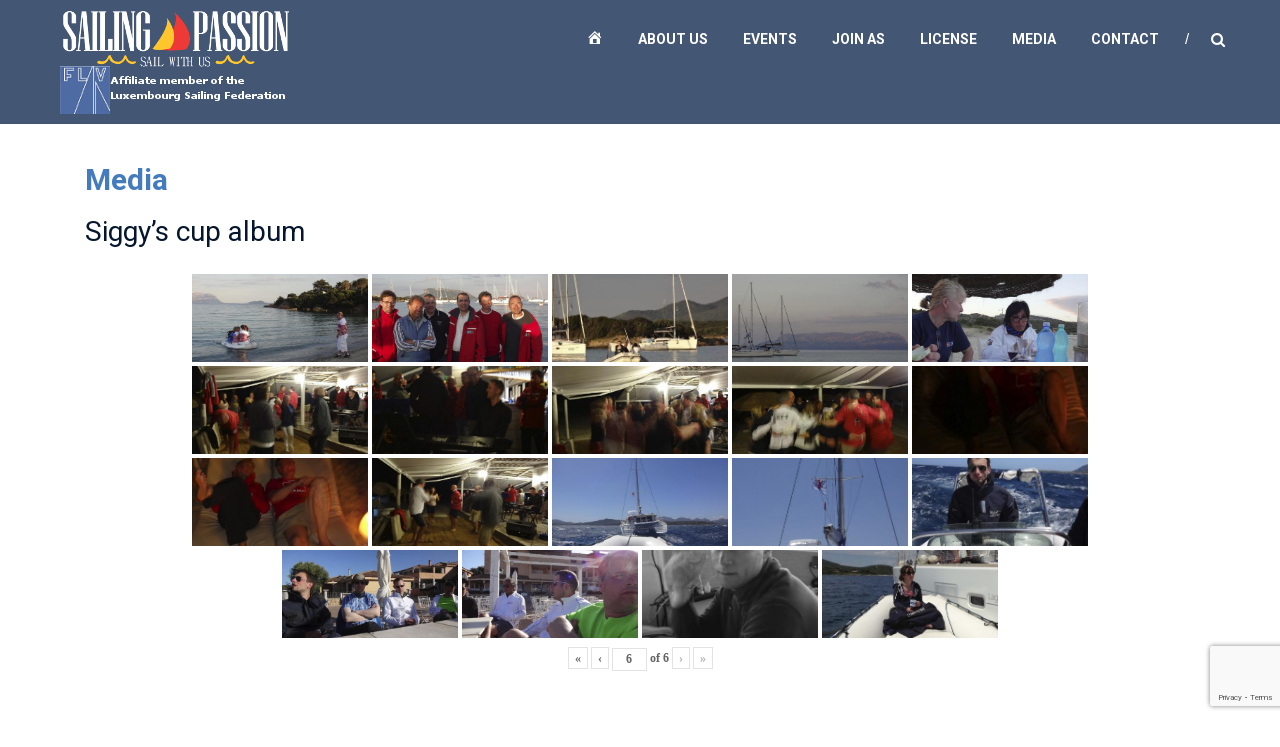

--- FILE ---
content_type: text/html; charset=UTF-8
request_url: https://sailingpassion.lu/index.php/media/?type_0=gallery&album_gallery_id_0=6&page_number_0=6&type_1=gallery&album_gallery_id_1=19
body_size: 24119
content:
<!DOCTYPE html>
<html lang="en-GB">
<head>
	<meta charset="UTF-8" />
	<meta name="viewport" content="width=device-width, initial-scale=1">
	<link rel="profile" href="https://gmpg.org/xfn/11" />
	<meta name='robots' content='index, follow, max-image-preview:large, max-snippet:-1, max-video-preview:-1' />

	<!-- This site is optimized with the Yoast SEO plugin v26.6 - https://yoast.com/wordpress/plugins/seo/ -->
	<title>Media - Sailing Passion</title>
	<link rel="canonical" href="https://sailingpassion.lu/index.php/media/" />
	<meta property="og:locale" content="en_GB" />
	<meta property="og:type" content="article" />
	<meta property="og:title" content="Media - Sailing Passion" />
	<meta property="og:description" content="Siggy&#8217;s cup album &nbsp; &nbsp; European Schools&#8217; cup album European Schools&#8217; cup video Siggy&#8217;s cup video" />
	<meta property="og:url" content="https://sailingpassion.lu/index.php/media/" />
	<meta property="og:site_name" content="Sailing Passion" />
	<meta property="article:modified_time" content="2018-05-31T07:28:26+00:00" />
	<meta property="og:image" content="https://sailingpassion.lu/wp-content/uploads/2017/10/Kornati-cliffs4000x1066.jpg" />
	<meta property="og:image:width" content="4000" />
	<meta property="og:image:height" content="1066" />
	<meta property="og:image:type" content="image/jpeg" />
	<meta name="twitter:card" content="summary_large_image" />
	<script type="application/ld+json" class="yoast-schema-graph">{"@context":"https://schema.org","@graph":[{"@type":"WebPage","@id":"https://sailingpassion.lu/index.php/media/","url":"https://sailingpassion.lu/index.php/media/","name":"Media - Sailing Passion","isPartOf":{"@id":"https://sailingpassion.lu/#website"},"datePublished":"2017-10-08T22:46:32+00:00","dateModified":"2018-05-31T07:28:26+00:00","breadcrumb":{"@id":"https://sailingpassion.lu/index.php/media/#breadcrumb"},"inLanguage":"en-GB","potentialAction":[{"@type":"ReadAction","target":["https://sailingpassion.lu/index.php/media/"]}]},{"@type":"BreadcrumbList","@id":"https://sailingpassion.lu/index.php/media/#breadcrumb","itemListElement":[{"@type":"ListItem","position":1,"name":"Home","item":"https://sailingpassion.lu/"},{"@type":"ListItem","position":2,"name":"Media"}]},{"@type":"WebSite","@id":"https://sailingpassion.lu/#website","url":"https://sailingpassion.lu/","name":"Sailing Passion","description":"Sail with us","publisher":{"@id":"https://sailingpassion.lu/#organization"},"potentialAction":[{"@type":"SearchAction","target":{"@type":"EntryPoint","urlTemplate":"https://sailingpassion.lu/?s={search_term_string}"},"query-input":{"@type":"PropertyValueSpecification","valueRequired":true,"valueName":"search_term_string"}}],"inLanguage":"en-GB"},{"@type":"Organization","@id":"https://sailingpassion.lu/#organization","name":"Sailing Passion","url":"https://sailingpassion.lu/","logo":{"@type":"ImageObject","inLanguage":"en-GB","@id":"https://sailingpassion.lu/#/schema/logo/image/","url":"https://sailingpassion.lu/wp-content/uploads/2018/05/LogoFLV4.png","contentUrl":"https://sailingpassion.lu/wp-content/uploads/2018/05/LogoFLV4.png","width":230,"height":104,"caption":"Sailing Passion"},"image":{"@id":"https://sailingpassion.lu/#/schema/logo/image/"}}]}</script>
	<!-- / Yoast SEO plugin. -->


<link rel='dns-prefetch' href='//fonts.googleapis.com' />
<link rel='preconnect' href='https://fonts.gstatic.com' crossorigin />
<link rel="alternate" type="application/rss+xml" title="Sailing Passion &raquo; Feed" href="https://sailingpassion.lu/index.php/feed/" />
<link rel="alternate" type="application/rss+xml" title="Sailing Passion &raquo; Comments Feed" href="https://sailingpassion.lu/index.php/comments/feed/" />
<link rel="alternate" title="oEmbed (JSON)" type="application/json+oembed" href="https://sailingpassion.lu/index.php/wp-json/oembed/1.0/embed?url=https%3A%2F%2Fsailingpassion.lu%2Findex.php%2Fmedia%2F&#038;lang=en" />
<link rel="alternate" title="oEmbed (XML)" type="text/xml+oembed" href="https://sailingpassion.lu/index.php/wp-json/oembed/1.0/embed?url=https%3A%2F%2Fsailingpassion.lu%2Findex.php%2Fmedia%2F&#038;format=xml&#038;lang=en" />
<style id='wp-img-auto-sizes-contain-inline-css' type='text/css'>
img:is([sizes=auto i],[sizes^="auto," i]){contain-intrinsic-size:3000px 1500px}
/*# sourceURL=wp-img-auto-sizes-contain-inline-css */
</style>
<link rel='stylesheet' id='wpb-google-fonts-PT-Sans-css' href='https://fonts.googleapis.com/css?family=PT+Sans%3A400%2C700&#038;ver=6.9' type='text/css' media='all' />
<link rel='stylesheet' id='wpb-google-fonts-Lato-css' href='https://fonts.googleapis.com/css?family=Lato%3A400%2C700&#038;ver=6.9' type='text/css' media='all' />
<link rel='stylesheet' id='wpb-google-fonts-Volkhov-css' href='https://fonts.googleapis.com/css?family=Volkhov%3A400%2C700&#038;ver=6.9' type='text/css' media='all' />
<link rel='stylesheet' id='lbg-zoominoutslider-site-css-css' href='https://sailingpassion.lu/wp-content/plugins/lbg_zoominoutslider/zoominoutslider/bannerscollection_zoominout.css?ver=6.9' type='text/css' media='all' />
<link rel='stylesheet' id='lbg-zoominoutslider-text-classes-css' href='https://sailingpassion.lu/wp-content/plugins/lbg_zoominoutslider/zoominoutslider/text_classes.css?ver=6.9' type='text/css' media='all' />
<link rel='stylesheet' id='lbg-zoominoutslider-css3animations-css' href='https://sailingpassion.lu/wp-content/plugins/lbg_zoominoutslider/zoominoutslider/css3animations.css?ver=6.9' type='text/css' media='all' />
<link rel='stylesheet' id='twb-open-sans-css' href='https://fonts.googleapis.com/css?family=Open+Sans%3A300%2C400%2C500%2C600%2C700%2C800&#038;display=swap&#038;ver=6.9' type='text/css' media='all' />
<link rel='stylesheet' id='twbbwg-global-css' href='https://sailingpassion.lu/wp-content/plugins/photo-gallery/booster/assets/css/global.css?ver=1.0.0' type='text/css' media='all' />
<link rel='stylesheet' id='dashicons-css' href='https://sailingpassion.lu/wp-includes/css/dashicons.min.css?ver=6.9' type='text/css' media='all' />
<link rel='stylesheet' id='menu-icons-extra-css' href='https://sailingpassion.lu/wp-content/plugins/menu-icons/css/extra.min.css?ver=0.13.20' type='text/css' media='all' />
<style id='wp-emoji-styles-inline-css' type='text/css'>

	img.wp-smiley, img.emoji {
		display: inline !important;
		border: none !important;
		box-shadow: none !important;
		height: 1em !important;
		width: 1em !important;
		margin: 0 0.07em !important;
		vertical-align: -0.1em !important;
		background: none !important;
		padding: 0 !important;
	}
/*# sourceURL=wp-emoji-styles-inline-css */
</style>
<style id='wp-block-library-inline-css' type='text/css'>
:root{--wp-block-synced-color:#7a00df;--wp-block-synced-color--rgb:122,0,223;--wp-bound-block-color:var(--wp-block-synced-color);--wp-editor-canvas-background:#ddd;--wp-admin-theme-color:#007cba;--wp-admin-theme-color--rgb:0,124,186;--wp-admin-theme-color-darker-10:#006ba1;--wp-admin-theme-color-darker-10--rgb:0,107,160.5;--wp-admin-theme-color-darker-20:#005a87;--wp-admin-theme-color-darker-20--rgb:0,90,135;--wp-admin-border-width-focus:2px}@media (min-resolution:192dpi){:root{--wp-admin-border-width-focus:1.5px}}.wp-element-button{cursor:pointer}:root .has-very-light-gray-background-color{background-color:#eee}:root .has-very-dark-gray-background-color{background-color:#313131}:root .has-very-light-gray-color{color:#eee}:root .has-very-dark-gray-color{color:#313131}:root .has-vivid-green-cyan-to-vivid-cyan-blue-gradient-background{background:linear-gradient(135deg,#00d084,#0693e3)}:root .has-purple-crush-gradient-background{background:linear-gradient(135deg,#34e2e4,#4721fb 50%,#ab1dfe)}:root .has-hazy-dawn-gradient-background{background:linear-gradient(135deg,#faaca8,#dad0ec)}:root .has-subdued-olive-gradient-background{background:linear-gradient(135deg,#fafae1,#67a671)}:root .has-atomic-cream-gradient-background{background:linear-gradient(135deg,#fdd79a,#004a59)}:root .has-nightshade-gradient-background{background:linear-gradient(135deg,#330968,#31cdcf)}:root .has-midnight-gradient-background{background:linear-gradient(135deg,#020381,#2874fc)}:root{--wp--preset--font-size--normal:16px;--wp--preset--font-size--huge:42px}.has-regular-font-size{font-size:1em}.has-larger-font-size{font-size:2.625em}.has-normal-font-size{font-size:var(--wp--preset--font-size--normal)}.has-huge-font-size{font-size:var(--wp--preset--font-size--huge)}.has-text-align-center{text-align:center}.has-text-align-left{text-align:left}.has-text-align-right{text-align:right}.has-fit-text{white-space:nowrap!important}#end-resizable-editor-section{display:none}.aligncenter{clear:both}.items-justified-left{justify-content:flex-start}.items-justified-center{justify-content:center}.items-justified-right{justify-content:flex-end}.items-justified-space-between{justify-content:space-between}.screen-reader-text{border:0;clip-path:inset(50%);height:1px;margin:-1px;overflow:hidden;padding:0;position:absolute;width:1px;word-wrap:normal!important}.screen-reader-text:focus{background-color:#ddd;clip-path:none;color:#444;display:block;font-size:1em;height:auto;left:5px;line-height:normal;padding:15px 23px 14px;text-decoration:none;top:5px;width:auto;z-index:100000}html :where(.has-border-color){border-style:solid}html :where([style*=border-top-color]){border-top-style:solid}html :where([style*=border-right-color]){border-right-style:solid}html :where([style*=border-bottom-color]){border-bottom-style:solid}html :where([style*=border-left-color]){border-left-style:solid}html :where([style*=border-width]){border-style:solid}html :where([style*=border-top-width]){border-top-style:solid}html :where([style*=border-right-width]){border-right-style:solid}html :where([style*=border-bottom-width]){border-bottom-style:solid}html :where([style*=border-left-width]){border-left-style:solid}html :where(img[class*=wp-image-]){height:auto;max-width:100%}:where(figure){margin:0 0 1em}html :where(.is-position-sticky){--wp-admin--admin-bar--position-offset:var(--wp-admin--admin-bar--height,0px)}@media screen and (max-width:600px){html :where(.is-position-sticky){--wp-admin--admin-bar--position-offset:0px}}

/*# sourceURL=wp-block-library-inline-css */
</style><style id='global-styles-inline-css' type='text/css'>
:root{--wp--preset--aspect-ratio--square: 1;--wp--preset--aspect-ratio--4-3: 4/3;--wp--preset--aspect-ratio--3-4: 3/4;--wp--preset--aspect-ratio--3-2: 3/2;--wp--preset--aspect-ratio--2-3: 2/3;--wp--preset--aspect-ratio--16-9: 16/9;--wp--preset--aspect-ratio--9-16: 9/16;--wp--preset--color--black: #000000;--wp--preset--color--cyan-bluish-gray: #abb8c3;--wp--preset--color--white: #ffffff;--wp--preset--color--pale-pink: #f78da7;--wp--preset--color--vivid-red: #cf2e2e;--wp--preset--color--luminous-vivid-orange: #ff6900;--wp--preset--color--luminous-vivid-amber: #fcb900;--wp--preset--color--light-green-cyan: #7bdcb5;--wp--preset--color--vivid-green-cyan: #00d084;--wp--preset--color--pale-cyan-blue: #8ed1fc;--wp--preset--color--vivid-cyan-blue: #0693e3;--wp--preset--color--vivid-purple: #9b51e0;--wp--preset--gradient--vivid-cyan-blue-to-vivid-purple: linear-gradient(135deg,rgb(6,147,227) 0%,rgb(155,81,224) 100%);--wp--preset--gradient--light-green-cyan-to-vivid-green-cyan: linear-gradient(135deg,rgb(122,220,180) 0%,rgb(0,208,130) 100%);--wp--preset--gradient--luminous-vivid-amber-to-luminous-vivid-orange: linear-gradient(135deg,rgb(252,185,0) 0%,rgb(255,105,0) 100%);--wp--preset--gradient--luminous-vivid-orange-to-vivid-red: linear-gradient(135deg,rgb(255,105,0) 0%,rgb(207,46,46) 100%);--wp--preset--gradient--very-light-gray-to-cyan-bluish-gray: linear-gradient(135deg,rgb(238,238,238) 0%,rgb(169,184,195) 100%);--wp--preset--gradient--cool-to-warm-spectrum: linear-gradient(135deg,rgb(74,234,220) 0%,rgb(151,120,209) 20%,rgb(207,42,186) 40%,rgb(238,44,130) 60%,rgb(251,105,98) 80%,rgb(254,248,76) 100%);--wp--preset--gradient--blush-light-purple: linear-gradient(135deg,rgb(255,206,236) 0%,rgb(152,150,240) 100%);--wp--preset--gradient--blush-bordeaux: linear-gradient(135deg,rgb(254,205,165) 0%,rgb(254,45,45) 50%,rgb(107,0,62) 100%);--wp--preset--gradient--luminous-dusk: linear-gradient(135deg,rgb(255,203,112) 0%,rgb(199,81,192) 50%,rgb(65,88,208) 100%);--wp--preset--gradient--pale-ocean: linear-gradient(135deg,rgb(255,245,203) 0%,rgb(182,227,212) 50%,rgb(51,167,181) 100%);--wp--preset--gradient--electric-grass: linear-gradient(135deg,rgb(202,248,128) 0%,rgb(113,206,126) 100%);--wp--preset--gradient--midnight: linear-gradient(135deg,rgb(2,3,129) 0%,rgb(40,116,252) 100%);--wp--preset--font-size--small: 13px;--wp--preset--font-size--medium: 20px;--wp--preset--font-size--large: 36px;--wp--preset--font-size--x-large: 42px;--wp--preset--spacing--20: 0.44rem;--wp--preset--spacing--30: 0.67rem;--wp--preset--spacing--40: 1rem;--wp--preset--spacing--50: 1.5rem;--wp--preset--spacing--60: 2.25rem;--wp--preset--spacing--70: 3.38rem;--wp--preset--spacing--80: 5.06rem;--wp--preset--shadow--natural: 6px 6px 9px rgba(0, 0, 0, 0.2);--wp--preset--shadow--deep: 12px 12px 50px rgba(0, 0, 0, 0.4);--wp--preset--shadow--sharp: 6px 6px 0px rgba(0, 0, 0, 0.2);--wp--preset--shadow--outlined: 6px 6px 0px -3px rgb(255, 255, 255), 6px 6px rgb(0, 0, 0);--wp--preset--shadow--crisp: 6px 6px 0px rgb(0, 0, 0);}:where(.is-layout-flex){gap: 0.5em;}:where(.is-layout-grid){gap: 0.5em;}body .is-layout-flex{display: flex;}.is-layout-flex{flex-wrap: wrap;align-items: center;}.is-layout-flex > :is(*, div){margin: 0;}body .is-layout-grid{display: grid;}.is-layout-grid > :is(*, div){margin: 0;}:where(.wp-block-columns.is-layout-flex){gap: 2em;}:where(.wp-block-columns.is-layout-grid){gap: 2em;}:where(.wp-block-post-template.is-layout-flex){gap: 1.25em;}:where(.wp-block-post-template.is-layout-grid){gap: 1.25em;}.has-black-color{color: var(--wp--preset--color--black) !important;}.has-cyan-bluish-gray-color{color: var(--wp--preset--color--cyan-bluish-gray) !important;}.has-white-color{color: var(--wp--preset--color--white) !important;}.has-pale-pink-color{color: var(--wp--preset--color--pale-pink) !important;}.has-vivid-red-color{color: var(--wp--preset--color--vivid-red) !important;}.has-luminous-vivid-orange-color{color: var(--wp--preset--color--luminous-vivid-orange) !important;}.has-luminous-vivid-amber-color{color: var(--wp--preset--color--luminous-vivid-amber) !important;}.has-light-green-cyan-color{color: var(--wp--preset--color--light-green-cyan) !important;}.has-vivid-green-cyan-color{color: var(--wp--preset--color--vivid-green-cyan) !important;}.has-pale-cyan-blue-color{color: var(--wp--preset--color--pale-cyan-blue) !important;}.has-vivid-cyan-blue-color{color: var(--wp--preset--color--vivid-cyan-blue) !important;}.has-vivid-purple-color{color: var(--wp--preset--color--vivid-purple) !important;}.has-black-background-color{background-color: var(--wp--preset--color--black) !important;}.has-cyan-bluish-gray-background-color{background-color: var(--wp--preset--color--cyan-bluish-gray) !important;}.has-white-background-color{background-color: var(--wp--preset--color--white) !important;}.has-pale-pink-background-color{background-color: var(--wp--preset--color--pale-pink) !important;}.has-vivid-red-background-color{background-color: var(--wp--preset--color--vivid-red) !important;}.has-luminous-vivid-orange-background-color{background-color: var(--wp--preset--color--luminous-vivid-orange) !important;}.has-luminous-vivid-amber-background-color{background-color: var(--wp--preset--color--luminous-vivid-amber) !important;}.has-light-green-cyan-background-color{background-color: var(--wp--preset--color--light-green-cyan) !important;}.has-vivid-green-cyan-background-color{background-color: var(--wp--preset--color--vivid-green-cyan) !important;}.has-pale-cyan-blue-background-color{background-color: var(--wp--preset--color--pale-cyan-blue) !important;}.has-vivid-cyan-blue-background-color{background-color: var(--wp--preset--color--vivid-cyan-blue) !important;}.has-vivid-purple-background-color{background-color: var(--wp--preset--color--vivid-purple) !important;}.has-black-border-color{border-color: var(--wp--preset--color--black) !important;}.has-cyan-bluish-gray-border-color{border-color: var(--wp--preset--color--cyan-bluish-gray) !important;}.has-white-border-color{border-color: var(--wp--preset--color--white) !important;}.has-pale-pink-border-color{border-color: var(--wp--preset--color--pale-pink) !important;}.has-vivid-red-border-color{border-color: var(--wp--preset--color--vivid-red) !important;}.has-luminous-vivid-orange-border-color{border-color: var(--wp--preset--color--luminous-vivid-orange) !important;}.has-luminous-vivid-amber-border-color{border-color: var(--wp--preset--color--luminous-vivid-amber) !important;}.has-light-green-cyan-border-color{border-color: var(--wp--preset--color--light-green-cyan) !important;}.has-vivid-green-cyan-border-color{border-color: var(--wp--preset--color--vivid-green-cyan) !important;}.has-pale-cyan-blue-border-color{border-color: var(--wp--preset--color--pale-cyan-blue) !important;}.has-vivid-cyan-blue-border-color{border-color: var(--wp--preset--color--vivid-cyan-blue) !important;}.has-vivid-purple-border-color{border-color: var(--wp--preset--color--vivid-purple) !important;}.has-vivid-cyan-blue-to-vivid-purple-gradient-background{background: var(--wp--preset--gradient--vivid-cyan-blue-to-vivid-purple) !important;}.has-light-green-cyan-to-vivid-green-cyan-gradient-background{background: var(--wp--preset--gradient--light-green-cyan-to-vivid-green-cyan) !important;}.has-luminous-vivid-amber-to-luminous-vivid-orange-gradient-background{background: var(--wp--preset--gradient--luminous-vivid-amber-to-luminous-vivid-orange) !important;}.has-luminous-vivid-orange-to-vivid-red-gradient-background{background: var(--wp--preset--gradient--luminous-vivid-orange-to-vivid-red) !important;}.has-very-light-gray-to-cyan-bluish-gray-gradient-background{background: var(--wp--preset--gradient--very-light-gray-to-cyan-bluish-gray) !important;}.has-cool-to-warm-spectrum-gradient-background{background: var(--wp--preset--gradient--cool-to-warm-spectrum) !important;}.has-blush-light-purple-gradient-background{background: var(--wp--preset--gradient--blush-light-purple) !important;}.has-blush-bordeaux-gradient-background{background: var(--wp--preset--gradient--blush-bordeaux) !important;}.has-luminous-dusk-gradient-background{background: var(--wp--preset--gradient--luminous-dusk) !important;}.has-pale-ocean-gradient-background{background: var(--wp--preset--gradient--pale-ocean) !important;}.has-electric-grass-gradient-background{background: var(--wp--preset--gradient--electric-grass) !important;}.has-midnight-gradient-background{background: var(--wp--preset--gradient--midnight) !important;}.has-small-font-size{font-size: var(--wp--preset--font-size--small) !important;}.has-medium-font-size{font-size: var(--wp--preset--font-size--medium) !important;}.has-large-font-size{font-size: var(--wp--preset--font-size--large) !important;}.has-x-large-font-size{font-size: var(--wp--preset--font-size--x-large) !important;}
/*# sourceURL=global-styles-inline-css */
</style>

<style id='classic-theme-styles-inline-css' type='text/css'>
/*! This file is auto-generated */
.wp-block-button__link{color:#fff;background-color:#32373c;border-radius:9999px;box-shadow:none;text-decoration:none;padding:calc(.667em + 2px) calc(1.333em + 2px);font-size:1.125em}.wp-block-file__button{background:#32373c;color:#fff;text-decoration:none}
/*# sourceURL=/wp-includes/css/classic-themes.min.css */
</style>
<link rel='stylesheet' id='aps-animate-css-css' href='https://sailingpassion.lu/wp-content/plugins/accesspress-social-icons/css/animate.css?ver=1.8.5' type='text/css' media='all' />
<link rel='stylesheet' id='aps-frontend-css-css' href='https://sailingpassion.lu/wp-content/plugins/accesspress-social-icons/css/frontend.css?ver=1.8.5' type='text/css' media='all' />
<link rel='stylesheet' id='dnd-upload-cf7-css' href='https://sailingpassion.lu/wp-content/plugins/drag-and-drop-multiple-file-upload-contact-form-7/assets/css/dnd-upload-cf7.css?ver=1.3.9.3' type='text/css' media='all' />
<link rel='stylesheet' id='contact-form-7-css' href='https://sailingpassion.lu/wp-content/plugins/contact-form-7/includes/css/styles.css?ver=6.1.4' type='text/css' media='all' />
<link rel='stylesheet' id='walcf7-datepicker-css-css' href='https://sailingpassion.lu/wp-content/plugins/date-time-picker-for-contact-form-7/assets/css/jquery.datetimepicker.min.css?ver=1.0.0' type='text/css' media='all' />
<link rel='stylesheet' id='latest-post-shortcode-lps-block-style-css' href='https://sailingpassion.lu/wp-content/plugins/latest-post-shortcode/lps-block/build/style-view.css?ver=lpsv14.220251230.2240' type='text/css' media='all' />
<link rel='stylesheet' id='bwg_fonts-css' href='https://sailingpassion.lu/wp-content/plugins/photo-gallery/css/bwg-fonts/fonts.css?ver=0.0.1' type='text/css' media='all' />
<link rel='stylesheet' id='sumoselect-css' href='https://sailingpassion.lu/wp-content/plugins/photo-gallery/css/sumoselect.min.css?ver=3.4.6' type='text/css' media='all' />
<link rel='stylesheet' id='mCustomScrollbar-css' href='https://sailingpassion.lu/wp-content/plugins/photo-gallery/css/jquery.mCustomScrollbar.min.css?ver=3.1.5' type='text/css' media='all' />
<link rel='stylesheet' id='bwg_frontend-css' href='https://sailingpassion.lu/wp-content/plugins/photo-gallery/css/styles.min.css?ver=1.8.35' type='text/css' media='all' />
<link rel='stylesheet' id='redux-extendify-styles-css' href='https://sailingpassion.lu/wp-content/plugins/slick-popup/libs/admin/redux-framework/redux-core/assets/css/extendify-utilities.css?ver=4.4.5' type='text/css' media='all' />
<link rel='stylesheet' id='awesome-admin-css' href='https://sailingpassion.lu/wp-content/plugins/tf-numbers-number-counter-animaton/assets/css/font-awesome.min.css?ver=1' type='text/css' media='all' />
<link rel='stylesheet' id='tf_numbers-style-css' href='https://sailingpassion.lu/wp-content/plugins/tf-numbers-number-counter-animaton/assets/css/style.css?ver=1' type='text/css' media='all' />
<link rel='stylesheet' id='wpos-slick-style-css' href='https://sailingpassion.lu/wp-content/plugins/wp-logo-showcase-responsive-slider-slider/assets/css/slick.css?ver=3.8.7' type='text/css' media='all' />
<link rel='stylesheet' id='wpls-public-style-css' href='https://sailingpassion.lu/wp-content/plugins/wp-logo-showcase-responsive-slider-slider/assets/css/wpls-public.css?ver=3.8.7' type='text/css' media='all' />
<link rel='stylesheet' id='eonet-ui-css-css' href='https://sailingpassion.lu/wp-content/plugins/eonet-manual-user-approve/core/assets/css/eonet_ui_frontend.min.css?ver=6.9' type='text/css' media='all' />
<link rel='stylesheet' id='eonet-fonts-css' href='//fonts.googleapis.com/css?family=Roboto:300,300i,400,400i,600,600i,700,700i,900,900i&#038;subset=latin,latin-ext' type='text/css' media='all' />
<link rel='stylesheet' id='himalayas-google-fonts-css' href='//fonts.googleapis.com/css?family=Crimson+Text%3A700%7CRoboto%3A400%2C700%2C900%2C300&#038;display=swap&#038;ver=6.9' type='text/css' media='all' />
<link rel='stylesheet' id='himalayas-fontawesome-css' href='https://sailingpassion.lu/wp-content/themes/himalayas/font-awesome/css/font-awesome.min.css?ver=4.7.0' type='text/css' media='all' />
<link rel='stylesheet' id='himalayas-style-css' href='https://sailingpassion.lu/wp-content/themes/himalayas/style.css?ver=6.9' type='text/css' media='all' />
<link rel='stylesheet' id='himalayas-featured-image-popup-css-css' href='https://sailingpassion.lu/wp-content/themes/himalayas/js/magnific-popup/magnific-popup.css?ver=1.0.0' type='text/css' media='all' />
<link rel='stylesheet' id='splite-animate-css' href='https://sailingpassion.lu/wp-content/plugins/slick-popup/libs/css/animate.css?ver=6.9' type='text/css' media='all' />
<link rel='stylesheet' id='splite-css-css' href='https://sailingpassion.lu/wp-content/plugins/slick-popup/libs/css/styles.css?ver=6.9' type='text/css' media='all' />
<link rel='stylesheet' id='cf7cf-style-css' href='https://sailingpassion.lu/wp-content/plugins/cf7-conditional-fields/style.css?ver=2.6.7' type='text/css' media='all' />
<link rel="preload" as="style" href="https://fonts.googleapis.com/css?family=Open%20Sans:900,700%7CNoto%20Sans:normal&#038;display=swap&#038;ver=1618778888" /><link rel="stylesheet" href="https://fonts.googleapis.com/css?family=Open%20Sans:900,700%7CNoto%20Sans:normal&#038;display=swap&#038;ver=1618778888" media="print" onload="this.media='all'"><noscript><link rel="stylesheet" href="https://fonts.googleapis.com/css?family=Open%20Sans:900,700%7CNoto%20Sans:normal&#038;display=swap&#038;ver=1618778888" /></noscript><script type="text/javascript" src="https://sailingpassion.lu/wp-includes/js/jquery/jquery.min.js?ver=3.7.1" id="jquery-core-js"></script>
<script type="text/javascript" src="https://sailingpassion.lu/wp-includes/js/jquery/jquery-migrate.min.js?ver=3.4.1" id="jquery-migrate-js"></script>
<script type="text/javascript" src="https://sailingpassion.lu/wp-content/plugins/lbg_zoominoutslider/zoominoutslider/js/jquery.touchSwipe.min.js?ver=6.9" id="lbg-touchSwipe-js"></script>
<script type="text/javascript" src="https://sailingpassion.lu/wp-content/plugins/lbg_zoominoutslider/zoominoutslider/js/bannerscollection_zoominout.js?ver=6.9" id="lbg-lbg-zoominoutslider-js"></script>
<script type="text/javascript" src="https://sailingpassion.lu/wp-content/plugins/photo-gallery/booster/assets/js/circle-progress.js?ver=1.2.2" id="twbbwg-circle-js"></script>
<script type="text/javascript" id="twbbwg-global-js-extra">
/* <![CDATA[ */
var twb = {"nonce":"3bb682098c","ajax_url":"https://sailingpassion.lu/wp-admin/admin-ajax.php","plugin_url":"https://sailingpassion.lu/wp-content/plugins/photo-gallery/booster","href":"https://sailingpassion.lu/wp-admin/admin.php?page=twbbwg_photo-gallery"};
var twb = {"nonce":"3bb682098c","ajax_url":"https://sailingpassion.lu/wp-admin/admin-ajax.php","plugin_url":"https://sailingpassion.lu/wp-content/plugins/photo-gallery/booster","href":"https://sailingpassion.lu/wp-admin/admin.php?page=twbbwg_photo-gallery"};
//# sourceURL=twbbwg-global-js-extra
/* ]]> */
</script>
<script type="text/javascript" src="https://sailingpassion.lu/wp-content/plugins/photo-gallery/booster/assets/js/global.js?ver=1.0.0" id="twbbwg-global-js"></script>
<script type="text/javascript" id="lps-vars-js-after">
/* <![CDATA[ */
const lpsSettings = {"ajaxUrl": "https://sailingpassion.lu/wp-admin/admin-ajax.php"};
//# sourceURL=lps-vars-js-after
/* ]]> */
</script>
<script type="text/javascript" src="https://sailingpassion.lu/wp-content/plugins/accesspress-social-icons/js/frontend.js?ver=1.8.5" id="aps-frontend-js-js"></script>
<script type="text/javascript" src="https://sailingpassion.lu/wp-content/plugins/photo-gallery/js/jquery.sumoselect.min.js?ver=3.4.6" id="sumoselect-js"></script>
<script type="text/javascript" src="https://sailingpassion.lu/wp-content/plugins/photo-gallery/js/tocca.min.js?ver=2.0.9" id="bwg_mobile-js"></script>
<script type="text/javascript" src="https://sailingpassion.lu/wp-content/plugins/photo-gallery/js/jquery.mCustomScrollbar.concat.min.js?ver=3.1.5" id="mCustomScrollbar-js"></script>
<script type="text/javascript" src="https://sailingpassion.lu/wp-content/plugins/photo-gallery/js/jquery.fullscreen.min.js?ver=0.6.0" id="jquery-fullscreen-js"></script>
<script type="text/javascript" id="bwg_frontend-js-extra">
/* <![CDATA[ */
var bwg_objectsL10n = {"bwg_field_required":"field is required.","bwg_mail_validation":"This is not a valid email address.","bwg_search_result":"There are no images matching your search.","bwg_select_tag":"Select Tag","bwg_order_by":"Order By","bwg_search":"Search","bwg_show_ecommerce":"Show Ecommerce","bwg_hide_ecommerce":"Hide Ecommerce","bwg_show_comments":"Show Comments","bwg_hide_comments":"Hide Comments","bwg_restore":"Restore","bwg_maximize":"Maximise","bwg_fullscreen":"Fullscreen","bwg_exit_fullscreen":"Exit Fullscreen","bwg_search_tag":"SEARCH...","bwg_tag_no_match":"No tags found","bwg_all_tags_selected":"All tags selected","bwg_tags_selected":"tags selected","play":"Play","pause":"Pause","is_pro":"","bwg_play":"Play","bwg_pause":"Pause","bwg_hide_info":"Hide info","bwg_show_info":"Show info","bwg_hide_rating":"Hide rating","bwg_show_rating":"Show rating","ok":"Ok","cancel":"Cancel","select_all":"Select all","lazy_load":"0","lazy_loader":"https://sailingpassion.lu/wp-content/plugins/photo-gallery/images/ajax_loader.png","front_ajax":"0","bwg_tag_see_all":"see all tags","bwg_tag_see_less":"see less tags"};
//# sourceURL=bwg_frontend-js-extra
/* ]]> */
</script>
<script type="text/javascript" src="https://sailingpassion.lu/wp-content/plugins/photo-gallery/js/scripts.min.js?ver=1.8.35" id="bwg_frontend-js"></script>
<script type="text/javascript" src="https://sailingpassion.lu/wp-content/plugins/tf-numbers-number-counter-animaton/assets/js/tf_numbers.js?ver=1" id="tf_numbers-js"></script>
<script type="text/javascript" src="https://sailingpassion.lu/wp-content/plugins/eonet-manual-user-approve/core/assets/js/bootstrap.min.js?ver=1.0.0" id="eonet-bootstrap-js-js"></script>
<script type="text/javascript" src="https://sailingpassion.lu/wp-content/plugins/eonet-manual-user-approve/core/assets/js/eonet_ui.min.js?ver=1.0.0" id="eonet-frontend-ui-js-js"></script>
<script type="text/javascript" src="https://sailingpassion.lu/wp-content/plugins/slick-popup/libs/js/jquery.nicescroll.min.js?ver=6.9" id="nicescroll-js-js"></script>
<script type="text/javascript" src="https://sailingpassion.lu/wp-content/plugins/slick-popup/libs/js/custom.js?ver=6.9" id="splite-js-js"></script>
<link rel="https://api.w.org/" href="https://sailingpassion.lu/index.php/wp-json/" /><link rel="alternate" title="JSON" type="application/json" href="https://sailingpassion.lu/index.php/wp-json/wp/v2/pages/384" /><link rel="EditURI" type="application/rsd+xml" title="RSD" href="https://sailingpassion.lu/xmlrpc.php?rsd" />
<link rel='shortlink' href='https://sailingpassion.lu/?p=384' />
<meta name="generator" content="Redux 4.4.5" /><link rel="icon" href="https://sailingpassion.lu/wp-content/uploads/2017/09/IconSP-148x142.png" sizes="32x32" />
<link rel="icon" href="https://sailingpassion.lu/wp-content/uploads/2017/09/IconSP.png" sizes="192x192" />
<link rel="apple-touch-icon" href="https://sailingpassion.lu/wp-content/uploads/2017/09/IconSP.png" />
<meta name="msapplication-TileImage" content="https://sailingpassion.lu/wp-content/uploads/2017/09/IconSP.png" />
		<style type="text/css"> .about-btn a:hover,.bttn:hover,.icon-img-wrap:hover,.navigation .nav-links a:hover,.service_icon_class .image-wrap:hover i,.slider-readmore:before,.subscribe-form .subscribe-submit .subscribe-btn,button,input[type=button]:hover,input[type=reset]:hover,input[type=submit]:hover,.contact-form-wrapper input[type=submit],.default-wp-page a:hover,.team-desc-wrapper{background:#437bbe}a, .cta-text-btn:hover,.blog-readmore:hover, .entry-meta a:hover,.entry-meta > span:hover::before,#content .comments-area article header cite a:hover, #content .comments-area a.comment-edit-link:hover, #content .comments-area a.comment-permalink:hover,.comment .comment-reply-link:hover{color:#437bbe}.comments-area .comment-author-link span{background-color:#437bbe}.slider-readmore:hover{border:1px solid #437bbe}.icon-wrap:hover,.image-wrap:hover,.port-link a:hover{border-color:#437bbe}.main-title:after,.main-title:before{border-top:2px solid #437bbe}.blog-view,.port-link a:hover{background:#437bbe}.port-title-wrapper .port-desc{color:#437bbe}#top-footer a:hover,.blog-title a:hover,.entry-title a:hover,.footer-nav li a:hover,.footer-social a:hover,.widget ul li a:hover,.widget ul li:hover:before{color:#437bbe}.scrollup{background-color:#437bbe}#stick-navigation li.current-one-page-item a,#stick-navigation li:hover a,.blog-hover-link a:hover,.entry-btn .btn:hover{background:#437bbe}#secondary .widget-title:after,#top-footer .widget-title:after{background:#437bbe}.widget-tags a:hover,.sub-toggle{background:#437bbe;border:1px solid #437bbe}#site-navigation .menu li.current-one-page-item > a,#site-navigation .menu li:hover > a,.about-title a:hover,.caption-title a:hover,.header-wrapper.no-slider #site-navigation .menu li.current-one-page-item > a,.header-wrapper.no-slider #site-navigation .menu li:hover > a,.header-wrapper.no-slider .search-icon:hover,.header-wrapper.stick #site-navigation .menu li.current-one-page-item > a,.header-wrapper.stick #site-navigation .menu li:hover > a,.header-wrapper.stick .search-icon:hover,.scroll-down,.search-icon:hover,.service-title a:hover,.service-read-more:hover,.num-404,blog-readmore:hover{color:#437bbe}.error{background:#437bbe}.blog-view:hover,.scrollup:hover,.contact-form-wrapper input[type="submit"]:hover{background:#1b5396}.blog-view{border-color:#1b5396}.posted-date span a:hover, .copyright-text a:hover,.contact-content a:hover,.logged-in-as a:hover, .logged-in-as a hover{color:#1b5396}.widget_call_to_action_block .parallax-overlay,.search-box,.scrollup,.sub-toggle:hover{background-color:rgba(67,123,190, 0.85)}.author-box{border:1px solid #437bbe}</style>
				<style type="text/css" id="wp-custom-css">
			/*
You can add your own CSS here.

Click the help icon above to learn more.
*/


.imgpadding
{
	margin-left:2px;
	margin-bottom:7px;
	
}

imgpaddingflyer
{
		margin-left:2px;
	margin-bottom:7px;
	
}

.imgleft{
	
	float:left;
}

    .about-image.tg-column-2 {
	align-content:left;
	margin-left:-3px;
    }

.buttonVoilierTitreSpec {
  background-color: none;
	/*width:150px;*/
  border: none;
  color: black;  	
  text-align: center;
  text-decoration: none;
  display: inline-block;
  font-size: 20px;
	font-weight: bold;
  /* margin: 4px 2px; */
 /* 	margin-right:14px;*/
}

.buttonVoilierTitre {
  background-color: #435674;
	/*width:150px;*/
  border: none;
  color: white;
  padding: 5px 10px;
	margin-bottom:10px;
  text-align: center;
  text-decoration: none;
  display: inline-block;
  font-size: 16px;
  /* margin: 4px 2px; */
  	margin-right:14px;
}

.buttonVoilierTitre5 {
  background-color: #E95949;
	/*width:150px;*/
  border: none;
  color: white;
  padding: 5px 10px;
	margin-bottom:7px;
  text-align: center;
  text-decoration: none;
  display: inline-block;
  font-size: 16px;
  /* margin: 4px 2px; */
	margin-right:14px;
}


.buttonVoilier {
  
/*	width:300px;*/
  border: none;
  color: black;
  padding: 5px 0px;
	padding-right:10px;
	margin-bottom:7px;
  text-align: center;
  text-decoration: none;
  display: inline-block;
  font-size: 16px;
  /* margin: 4px 2px; */
  cursor: pointer;
	margin-right:14px;
}

.buttonLink {
  
/*	width:300px;*/
  border: none;
  color: black;
  padding: px 0px;
	
	margin-bottom:7px;
  text-align: center;
  text-decoration: none;
  display: inline-block;
  font-size: 16px;
  /* margin: 4px 2px; */
  cursor: pointer;
	
}

.button {
  background-color: #435674;
	width:170px;
  border: none;
  color: white;
  padding: 15px 32px;
  text-align: center;
  text-decoration: none;
  display: inline-block;
  font-size: 16px;
  /* margin: 4px 2px; */
  cursor: pointer;
	margin-right:14px;
}

.buttonIns 
{
	  background: #435674;
    color: #ffffff;
    cursor: pointer;
    font-size: 14px;
    line-height: 13px;
    height: 33px;
    border: none;
    padding: 10px 15px;
    font-weight: 400;
    display: inline-block;
    position: relative;
    text-shadow: none;
}

.buttonRED 
{
	font-family: "Roboto";
	  background: #ff0000;
    color: #ffffff;
   /* cursor: none;*/
    font-size: 14px;
    line-height: 13px;
    height: 33px;
    border: none;
    padding: 10px 15px;
    font-weight: 400;
    display: inline-block;
    position: relative;
    text-shadow: none;
}

/*
.buttonIns {
	font-family: "Roboto";
  background-color: #435674;
	width:230px;
  border: none;
  color: white;
  padding: 7px 7px;
  text-align: center;
  text-decoration: none;
  display: inline-block;
  font-size: 16px;
  margin: 4px 2px;
  cursor: pointer;
}
*/
.countdownpadding
{
	padding-left:3px;	
text-align:center;
}




.countdown1
{

 background-image : url("https://sailingpassion.lu/wp-content/uploads/2018/03/countdownA.jpg") ;
background-size: 320px 135px;
width:320px;
height:135px; 
background-repeat: no-repeat;
margin-bottom:10px;


}

.countdownSiggy
{

 background-image : url("https://sailingpassion.lu/wp-content/uploads/2018/03/siggycountdown1.png") ;
background-size: 320px 135px;
width:320px;
height:135px; 
background-repeat: no-repeat;
margin-bottom:10px;
	
}




body {
	 
    font-family: 'Avenir', sans-serif;
    
	opacity: 1;
/* background-color:#DFF2FF; 

- 1	https://sailingpassion.lu/wp-content/uploads/2017/10/Kornati-cliffs4000x1066.jpg
	
- 2 https://sailingpassion.lu/wp-content/uploads/2018/06/Y14_0671.jpg
	
- 3	"https://sailingpassion.lu/wp-content/uploads/2018/06/IMG_1837.jpg"

- 4 https://sailingpassion.lu/wp-content/uploads/2018/06/IMG_6977.jpg	

- 5 https://sailingpassion.lu/wp-content/uploads/2018/06/L1000995.jpg

- 6 https://sailingpassion.lu/wp-content/uploads/2018/06/L1010014.jpg

- 7 https://sailingpassion.lu/wp-content/uploads/2018/06/Y14_0580.jpg

- 8 https://sailingpassion.lu/wp-content/uploads/2018/06/Y14_0671-1.jpg

- 9 https://sailingpassion.lu/wp-content/uploads/2018/06/Y14_0869.jpg

- 10 https://sailingpassion.lu/wp-content/uploads/2018/09/2012.jpg
	
-11 20181712 https://sailingpassion.lu/wp-content/uploads/2018/12/view.jpg	
	*/
/*
	background-image : url("https://sailingpassion.lu/wp-content/uploads/2018/12/view.jpg") ; 



	
    background-attachment: fixed;
    background-position: center;
    background-repeat: no-repeat;
    background-size: cover; 

*/

/* background-image:linear-gradient(#DFF2FF, #0000FF);*/
}
@media (min-width: 1030px){
#top-footer
{
/*background:#333333;*/
	background:435674;
/*background:#transparent;
position:static;
z-index: -1;*/
	
}




}
.section-title-wrapper {
    text-align: center;
    margin-bottom: 20px;
	margin-top: 0px;/* 20px */
	padding-top: 20px;
	background-color: #fff;
/*background-image:linear-gradient(#DFF2FF, #ffffff);*/
	opacity:1;
	width: 100%;
}

.section-wrapper {
    padding: 0px 0;
}

.widget_service_block .section-wrapper {
    padding: 20px 0 20px;
}

/* article layout

pour enlever la ligne du bas en dessous de l'article */
article {
	background-color: transparent;
    border-bottom: 1px solid #e1e1e1;
	
	
}

/* concerne about us */
    .about-content-wrapper.tg-column-wrapper {
  
background-color: #ffffff;
/*background-image:linear-gradient(#DFF2FF, #ffffff);*/
margin-left: 0px;
padding-bottom:20px;
padding-right:10px;
padding-left:10px;
padding-top:20px;
margin-bottom: -10px;


    }

.service-title{
	padding-left:10px;
}

.service-read-more {
	display :none;
	padding-left:10px;
  color: #000000;
  font-size: 14px;
  text-transform: capitalize;
	
}
.service-content-wrapper .tg-column-3{
	background-color:#ffffff;
/* background-image:linear-gradient(#DFF2FF, #ffffff); */
	padding-bottom: 10px;
	margin-bottom: 20px;
	
}

#primary{
	background-color:#ffffff;
/*
background-image:linear-gradient(#DFF2FF, #ffffff);*/
padding-left: 10px;
padding-right: 10px;
}

/*
#secondary {

background-color: #ffffff;
background-image:linear-gradient(#DFF2FF, #ffffff);
padding-left:5px;
padding-top :5px;
padding-right:5px;
	
}
*/
.yellow-label {
    background: #ffc72c ;    
    color: #05162D;
    display: inline-block;
    font-size: 14px;
    line-height: 25px;    
    padding: 0 15px;
	
}


table#program td{ 
border: none;
 border-left:1px dashed black;
 border-left-color: #437BBE;
 border-collapse: collapse;
}

.port-title-wrapper .port-desc {
    color: transparent;
}


h5.service-title
{
font-size: 30px;
}

@media (max-width: 1024px)
	{

h5.service-title
{
font-size: 18px;
}

body{

background-image : none;
   
}

.bxslider {
    display:none;
} 


.slider-wrapper {

margin-bottom:50px;}


}


.blog-block {
 /*   background: #F5F5F5 none repeat scroll 0 0;  modif background article */
/* background: red none repeat scroll 0 0;  */
background-image:linear-gradient(#DFF2FF, #ffffff);
    
}

table#program td#left{ 
border: none;
 border-left:1px dashed black;
 border-left-color: #437BBE;
 border-collapse: collapse;
 color: #437bbe;
 font-weight: bold;
 text-align: right;
}

table#program td#right{ 
border: none;
 border-left:1px dashed black;
 border-left-color: #437BBE;
 border-collapse: collapse;
 width="100%";
}

/* 
//pour cacher le bouton read more
.service-read-more{
    display: none;
}*/

.about-btn{
    display: none;
}

@media (max-width: 900px),
@media (max-width: 768px),
@media (max-width: 600px),
@media (max-width: 480px),
@media (max-width: 360px)				
				{ 
	.widget_portfolio_block .section-wrapper 
{
width:100%;}   

.scrollup {
    background-color: #437BBE;
    border-radius: 2px;
    bottom: 20px;
    color: #ffffff;
    display: none;
    font-size: 30px;
    height: 40px;
    line-height: 36px;
    position: fixed;
    right: 25px;
    text-align: center;
    width: 40px;
}
/* body{	
			background-image : none;
			background-color : #DFF2FF;
		}
			
	*/		
		}	
.caption-title  {
  display: none;
}

#bottom-footer{
display:none;
}

.rpwe-block
{
background-image:linear-gradient(#DFF2FF, #ffffff); 
	
 font-family: 'Avenir', sans-serif;
}

.widget ul li#rpwe-block {
    border-bottom: 10px solid #e1e1e1;
    line-height: 35px;
    padding-left: 25px;
    position: relative;
}

/* start css FLV */


.socialmedia
{
display:inline-block;
border-radius: 3px;
margin-top:-20px;

}
.socialmediaFooter
{
display:inline-block;
border-radius: 3px;
margin-top:-20px;

}
.socialmediaFooter2
{
display:inline-block;
border-radius: 3px;
margin-top:-20px;

}
.social
{
display:inline-block;
border-radius: 3px;
margin-top:-20px;

}



@media (min-width: 1030px){
.tg-containerFLV {
		
    margin: 0 auto;
    position: relative;
  	color: #ffffff;
		text-align: right;
		margin-top: -580px;
		padding-right:50px;
}
}


@media (max-width: 1030px){
.tg-containerFLV
{
display:none;

	}

}
/*end css FLV */


		</style>
		<style id="splite_opts-dynamic-css" title="dynamic-css" class="redux-options-output">{color:#EFEFEF;}</style><link rel='stylesheet' id='gallery-video-style2-os-css-css' href='https://sailingpassion.lu/wp-content/plugins/gallery-video/includes/../assets/style/style2-os.css?ver=6.9' type='text/css' media='all' />
<link rel='stylesheet' id='gallery_video_resp_lightbox_css-css' href='https://sailingpassion.lu/wp-content/plugins/gallery-video/assets/style/responsive_lightbox.css?ver=6.9' type='text/css' media='all' />
<link rel='stylesheet' id='fontawesome-css-css' href='https://sailingpassion.lu/wp-content/plugins/gallery-video/includes/../assets/style/css/font-awesome.css?ver=6.9' type='text/css' media='all' />
<link rel='stylesheet' id='gallery_video_colorbox_css-css' href='https://sailingpassion.lu/wp-content/plugins/gallery-video/assets/style/colorbox-1.css?ver=6.9' type='text/css' media='all' />
<link rel='stylesheet' id='thumb_view-css-css' href='https://sailingpassion.lu/wp-content/plugins/gallery-video/includes/../assets/style/thumb_view.css?ver=6.9' type='text/css' media='all' />
<link rel='stylesheet' id='tf-footer-style-css' href='https://sailingpassion.lu/wp-content/plugins/tf-numbers-number-counter-animaton/inc/tf-footer-style.css?ver=1005' type='text/css' media='all' />
</head>

<body class="wp-singular page-template-default page page-id-384 wp-custom-logo wp-embed-responsive wp-theme-himalayas metaslider-plugin stick  non-transparent">


<div id="page" class="hfeed site">
	<a class="skip-link screen-reader-text" href="#content">Skip to content</a>

	
	<header id="masthead" class="site-header clearfix" role="banner">
		<div class="header-wrapper clearfix">
			<div class="tg-container">

				
					<div class="logo">

						<a href="https://sailingpassion.lu/" class="custom-logo-link" rel="home"><img width="230" height="104" src="https://sailingpassion.lu/wp-content/uploads/2018/05/LogoFLV4.png" class="custom-logo" alt="Sailing Passion" decoding="async" /></a>
					</div> <!-- logo-end -->
								<div id="header-text" class="screen-reader-text">
											<h3 id="site-title">
							<a href="https://sailingpassion.lu/" title="Sailing Passion" rel="home">Sailing Passion</a>
						</h3>
											<p id="site-description">Sail with us</p>
									</div><!-- #header-text -->

				<div class="menu-search-wrapper">

					<div class="home-search">

						<div class="search-icon">
							<i class="fa fa-search"> </i>
						</div>

						<div class="search-box">
							<div class="close"> &times;</div>
							<form role="search" method="get" class="searchform" action="https://sailingpassion.lu/">
	<input type="search" class="search-field" placeholder="Search &hellip;" value="" name="s">
	<button type="submit" class="searchsubmit" name="submit" value="Search"><i class="fa fa-search"></i></button>
</form>						</div>
					</div> <!-- home-search-end -->

					<nav id="site-navigation" class="main-navigation" role="navigation">
						<span class="menu-toggle hide"></span>
						<div class="menu-primary-container"><ul id="menu-main-menu-en" class="menu"><li id="menu-item-39" class="menu-item menu-item-type-custom menu-item-object-custom menu-item-home menu-item-39"><a href="https://sailingpassion.lu/"><i class="_mi dashicons dashicons-admin-home" aria-hidden="true"></i><span class="visuallyhidden">Home</span></a></li>
<li id="menu-item-40" class="menu-item menu-item-type-custom menu-item-object-custom menu-item-home menu-item-40"><a href="https://sailingpassion.lu/#about">About Us</a></li>
<li id="menu-item-41" class="menu-item menu-item-type-custom menu-item-object-custom menu-item-home menu-item-41"><a href="https://sailingpassion.lu/#events">Events</a></li>
<li id="menu-item-5123" class="menu-item menu-item-type-post_type menu-item-object-page menu-item-5123"><a href="https://sailingpassion.lu/index.php/join-as/">Join as</a></li>
<li id="menu-item-204" class="menu-item menu-item-type-post_type menu-item-object-page menu-item-204"><a href="https://sailingpassion.lu/index.php/sailing-license/">License</a></li>
<li id="menu-item-408" class="menu-item menu-item-type-post_type menu-item-object-page current-menu-item page_item page-item-384 current_page_item menu-item-408"><a href="https://sailingpassion.lu/index.php/media/" aria-current="page">Media</a></li>
<li id="menu-item-107" class="menu-item menu-item-type-post_type menu-item-object-page menu-item-107"><a href="https://sailingpassion.lu/index.php/contact-us/">Contact</a></li>
</ul></div>					</nav> <!-- nav-end -->
				</div> <!-- Menu-search-wrapper end -->
			</div><!-- tg-container -->
		</div><!-- header-wrapepr end -->

		
			</header>

		
	
	<div id="content" class="site-content">
	   <main id="main" class="clearfix no-sidebar-full-width">
	      <div class="tg-container">

				<div id="primary">
					<div id="content-2">
						
<article id="post-384" class="post-384 page type-page status-publish hentry">
   
   <h1 class="entry-title">Media</h1>
   <div class="entry-content">
      <h3>Siggy&#8217;s cup album</h3>
<style id="bwg-style-0">    #bwg_container1_0 #bwg_container2_0 .bwg-container-0.bwg-album-thumbnails {    width: 1204px;    justify-content: center;            justify-content: center;        margin:0 auto !important;          background-color: rgba(255, 255, 255, 0.00);          padding-left: 4px;      padding-top: 4px;      max-width: 100%;          }        #bwg_container1_0 #bwg_container2_0 .bwg-container-0.bwg-album-thumbnails .bwg-item {    justify-content: flex-start;    max-width: 240px;        }    #bwg_container1_0 #bwg_container2_0 .bwg-container-0.bwg-album-thumbnails .bwg-item a {      margin-right: 4px;      margin-bottom: 4px;    }    #bwg_container1_0 #bwg_container2_0 .bwg-container-0.bwg-album-thumbnails .bwg-item0 {      padding: 0px;            background-color:rgba(255,255,255, 0.30);      border: 0px none #333333;      opacity: 1.00;      border-radius: 0;      box-shadow: 0px 0px 0px #888888;    }    #bwg_container1_0 #bwg_container2_0 .bwg-container-0.bwg-album-thumbnails .bwg-item1 img {      max-height: none;      max-width: none;      padding: 0 !important;    }          @media only screen and (min-width: 480px) {      #bwg_container1_0 #bwg_container2_0 .bwg-container-0.bwg-album-thumbnails .bwg-item0 {            }      #bwg_container1_0 #bwg_container2_0 .bwg-container-0.bwg-album-thumbnails .bwg-item0:hover {        -ms-transform: scale(1.1);        -webkit-transform: scale(1.1);        transform: scale(1.1);      }      }          #bwg_container1_0 #bwg_container2_0 .bwg-container-0.bwg-album-thumbnails .bwg-item1 {      padding-top: 75%;    }        #bwg_container1_0 #bwg_container2_0 .bwg-container-0.bwg-album-thumbnails .bwg-title2 {      color: #333333;      font-family: Avenir, sans serif;      font-size: 16px;      font-weight: bold;      padding: 2px;      text-shadow: 0px 0px 0px #888888;      max-height: 100%;    }        #bwg_container1_0 #bwg_container2_0 .bwg-container-0.bwg-standard-thumbnails {      width: 904px;              justify-content: center;        margin:0 auto !important;              background-color: rgba(255, 255, 255, 0.00);            padding-left: 4px;      padding-top: 4px;      max-width: 100%;            }        #bwg_container1_0 #bwg_container2_0 .bwg-container-0.bwg-standard-thumbnails .bwg-item {    justify-content: flex-start;      max-width: 180px;          }    #bwg_container1_0 #bwg_container2_0 .bwg-container-0.bwg-standard-thumbnails .bwg-item a {       margin-right: 4px;       margin-bottom: 4px;    }    #bwg_container1_0 #bwg_container2_0 .bwg-container-0.bwg-standard-thumbnails .bwg-item0 {      padding: 0px;            background-color:rgba(255,255,255, 0.30);      border: 0px none #333333;      opacity: 1.00;      border-radius: 0;      box-shadow: 0px 0px 0px #888888;    }    #bwg_container1_0 #bwg_container2_0 .bwg-container-0.bwg-standard-thumbnails .bwg-item1 img {      max-height: none;      max-width: none;      padding: 0 !important;    }        @media only screen and (min-width: 480px) {      #bwg_container1_0 #bwg_container2_0 .bwg-container-0.bwg-standard-thumbnails .bwg-item0 {        transition: all 0.3s ease 0s;-webkit-transition: all 0.3s ease 0s;      }      #bwg_container1_0 #bwg_container2_0 .bwg-container-0.bwg-standard-thumbnails .bwg-item0:hover {        -ms-transform: scale(1.1);        -webkit-transform: scale(1.1);        transform: scale(1.1);      }    }          #bwg_container1_0 #bwg_container2_0 .bwg-container-0.bwg-standard-thumbnails .bwg-item1 {      padding-top: 50%;    }        #bwg_container1_0 #bwg_container2_0 .bwg-container-0.bwg-standard-thumbnails .bwg-title2,    #bwg_container1_0 #bwg_container2_0 .bwg-container-0.bwg-standard-thumbnails .bwg-ecommerce2 {      color: #333333;      font-family: Avenir, sans serif;      font-size: 16px;      font-weight: bold;      padding: 2px;      text-shadow: 0px 0px 0px #888888;      max-height: 100%;    }    #bwg_container1_0 #bwg_container2_0 .bwg-container-0.bwg-standard-thumbnails .bwg-thumb-description span {    color: #323A45;    font-family: Ubuntu;    font-size: 12px;    max-height: 100%;    word-wrap: break-word;    }    #bwg_container1_0 #bwg_container2_0 .bwg-container-0.bwg-standard-thumbnails .bwg-play-icon2 {      font-size: 32px;    }    #bwg_container1_0 #bwg_container2_0 .bwg-container-0.bwg-standard-thumbnails .bwg-ecommerce2 {      font-size: 19.2px;      color: #333333;    }    </style>    <div id="bwg_container1_0"         class="bwg_container bwg_thumbnail bwg_thumbnails bwg_thumbnail"         data-right-click-protection="0"         data-bwg="0"         data-scroll="0"         data-gallery-type="thumbnails"         data-gallery-view-type="thumbnail"         data-current-url="/index.php/media/?type_0=gallery&#038;album_gallery_id_0=6&#038;page_number_0=6&#038;type_1=gallery&#038;album_gallery_id_1=19"         data-lightbox-url="https://sailingpassion.lu/wp-admin/admin-ajax.php?action=GalleryBox&#038;current_view=0&#038;gallery_id=6&#038;tag=0&#038;theme_id=1&#038;shortcode_id=1&#038;sort_by=order&#038;order_by=asc&#038;current_url=%2Findex.php%2Fmedia%2F%3Ftype_0%3Dgallery%26album_gallery_id_0%3D6%26page_number_0%3D6%26type_1%3Dgallery%26album_gallery_id_1%3D19"         data-gallery-id="6"         data-popup-width="800"         data-popup-height="500"         data-is-album="album"         data-buttons-position="bottom">      <div id="bwg_container2_0">             <div id="ajax_loading_0" class="bwg_loading_div_1">      <div class="bwg_loading_div_2">        <div class="bwg_loading_div_3">          <div id="loading_div_0" class="bwg_spider_ajax_loading">          </div>        </div>      </div>    </div>            <form id="gal_front_form_0"              class="bwg-hidden"              method="post"              action="#"              data-current="0"              data-shortcode-id="1"              data-gallery-type="thumbnails"              data-gallery-id="6"              data-tag="0"              data-album-id="1"              data-theme-id="1"              data-ajax-url="https://sailingpassion.lu/wp-admin/admin-ajax.php?action=bwg_frontend_data">          <div id="bwg_container3_0" class="bwg-background bwg-background-0">                <div data-max-count="5"         data-thumbnail-width="180"         data-bwg="0"         data-gallery-id="6"         data-lightbox-url="https://sailingpassion.lu/wp-admin/admin-ajax.php?action=GalleryBox&amp;current_view=0&amp;gallery_id=6&amp;tag=0&amp;theme_id=1&amp;shortcode_id=1&amp;sort_by=order&amp;order_by=asc&amp;current_url=%2Findex.php%2Fmedia%2F%3Ftype_0%3Dgallery%26album_gallery_id_0%3D6%26page_number_0%3D6%26type_1%3Dgallery%26album_gallery_id_1%3D19"         id="bwg_thumbnails_0"         class="bwg-container-0 bwg-thumbnails bwg-standard-thumbnails bwg-container bwg-border-box">            <div class="bwg-item">        <a class="bwg-a  bwg_lightbox"  data-image-id="4953" href="https://sailingpassion.lu/wp-content/uploads/photo-gallery/SC2013/SC2013-Portisco-155.jpg?bwg=1574083887" data-elementor-open-lightbox="no">                <div class="bwg-item0 ">          <div class="bwg-item1 ">            <div class="bwg-item2">              <img decoding="async" class="skip-lazy bwg_standart_thumb_img_0 "                   data-id="4953"                   data-width="1200"                   data-height="900"                   data-src="https://sailingpassion.lu/wp-content/uploads/photo-gallery/SC2013/thumb/SC2013-Portisco-155.jpg?bwg=1574083887"                   src="https://sailingpassion.lu/wp-content/uploads/photo-gallery/SC2013/thumb/SC2013-Portisco-155.jpg?bwg=1574083887"                   alt="SC2013-Portisco-155"                   title="SC2013-Portisco-155" />            </div>            <div class="">                                                      </div>          </div>        </div>                        </a>              </div>            <div class="bwg-item">        <a class="bwg-a  bwg_lightbox"  data-image-id="4952" href="https://sailingpassion.lu/wp-content/uploads/photo-gallery/SC2013/SC2013-Portisco-156.jpg?bwg=1574083887" data-elementor-open-lightbox="no">                <div class="bwg-item0 ">          <div class="bwg-item1 ">            <div class="bwg-item2">              <img decoding="async" class="skip-lazy bwg_standart_thumb_img_0 "                   data-id="4952"                   data-width="1200"                   data-height="900"                   data-src="https://sailingpassion.lu/wp-content/uploads/photo-gallery/SC2013/thumb/SC2013-Portisco-156.jpg?bwg=1574083887"                   src="https://sailingpassion.lu/wp-content/uploads/photo-gallery/SC2013/thumb/SC2013-Portisco-156.jpg?bwg=1574083887"                   alt="SC2013-Portisco-156"                   title="SC2013-Portisco-156" />            </div>            <div class="">                                                      </div>          </div>        </div>                        </a>              </div>            <div class="bwg-item">        <a class="bwg-a  bwg_lightbox"  data-image-id="4951" href="https://sailingpassion.lu/wp-content/uploads/photo-gallery/SC2013/SC2013-Portisco-157.jpg?bwg=1574083887" data-elementor-open-lightbox="no">                <div class="bwg-item0 ">          <div class="bwg-item1 ">            <div class="bwg-item2">              <img decoding="async" class="skip-lazy bwg_standart_thumb_img_0 "                   data-id="4951"                   data-width="810"                   data-height="1080"                   data-src="https://sailingpassion.lu/wp-content/uploads/photo-gallery/SC2013/thumb/SC2013-Portisco-157.jpg?bwg=1574083887"                   src="https://sailingpassion.lu/wp-content/uploads/photo-gallery/SC2013/thumb/SC2013-Portisco-157.jpg?bwg=1574083887"                   alt="SC2013-Portisco-157"                   title="SC2013-Portisco-157" />            </div>            <div class="">                                                      </div>          </div>        </div>                        </a>              </div>            <div class="bwg-item">        <a class="bwg-a  bwg_lightbox"  data-image-id="4950" href="https://sailingpassion.lu/wp-content/uploads/photo-gallery/SC2013/SC2013-Portisco-158.jpg?bwg=1574083887" data-elementor-open-lightbox="no">                <div class="bwg-item0 ">          <div class="bwg-item1 ">            <div class="bwg-item2">              <img decoding="async" class="skip-lazy bwg_standart_thumb_img_0 "                   data-id="4950"                   data-width="1200"                   data-height="900"                   data-src="https://sailingpassion.lu/wp-content/uploads/photo-gallery/SC2013/thumb/SC2013-Portisco-158.jpg?bwg=1574083887"                   src="https://sailingpassion.lu/wp-content/uploads/photo-gallery/SC2013/thumb/SC2013-Portisco-158.jpg?bwg=1574083887"                   alt="SC2013-Portisco-158"                   title="SC2013-Portisco-158" />            </div>            <div class="">                                                      </div>          </div>        </div>                        </a>              </div>            <div class="bwg-item">        <a class="bwg-a  bwg_lightbox"  data-image-id="4949" href="https://sailingpassion.lu/wp-content/uploads/photo-gallery/SC2013/SC2013-Portisco-159.jpg?bwg=1574083887" data-elementor-open-lightbox="no">                <div class="bwg-item0 ">          <div class="bwg-item1 ">            <div class="bwg-item2">              <img decoding="async" class="skip-lazy bwg_standart_thumb_img_0 "                   data-id="4949"                   data-width="1200"                   data-height="900"                   data-src="https://sailingpassion.lu/wp-content/uploads/photo-gallery/SC2013/thumb/SC2013-Portisco-159.jpg?bwg=1574083887"                   src="https://sailingpassion.lu/wp-content/uploads/photo-gallery/SC2013/thumb/SC2013-Portisco-159.jpg?bwg=1574083887"                   alt="SC2013-Portisco-159"                   title="SC2013-Portisco-159" />            </div>            <div class="">                                                      </div>          </div>        </div>                        </a>              </div>            <div class="bwg-item">        <a class="bwg-a  bwg_lightbox"  data-image-id="4948" href="https://sailingpassion.lu/wp-content/uploads/photo-gallery/SC2013/SC2013-Portisco-160.jpg?bwg=1574083887" data-elementor-open-lightbox="no">                <div class="bwg-item0 ">          <div class="bwg-item1 ">            <div class="bwg-item2">              <img decoding="async" class="skip-lazy bwg_standart_thumb_img_0 "                   data-id="4948"                   data-width="1200"                   data-height="900"                   data-src="https://sailingpassion.lu/wp-content/uploads/photo-gallery/SC2013/thumb/SC2013-Portisco-160.jpg?bwg=1574083887"                   src="https://sailingpassion.lu/wp-content/uploads/photo-gallery/SC2013/thumb/SC2013-Portisco-160.jpg?bwg=1574083887"                   alt="SC2013-Portisco-160"                   title="SC2013-Portisco-160" />            </div>            <div class="">                                                      </div>          </div>        </div>                        </a>              </div>            <div class="bwg-item">        <a class="bwg-a  bwg_lightbox"  data-image-id="4947" href="https://sailingpassion.lu/wp-content/uploads/photo-gallery/SC2013/SC2013-Portisco-161.jpg?bwg=1574083887" data-elementor-open-lightbox="no">                <div class="bwg-item0 ">          <div class="bwg-item1 ">            <div class="bwg-item2">              <img decoding="async" class="skip-lazy bwg_standart_thumb_img_0 "                   data-id="4947"                   data-width="1200"                   data-height="900"                   data-src="https://sailingpassion.lu/wp-content/uploads/photo-gallery/SC2013/thumb/SC2013-Portisco-161.jpg?bwg=1574083887"                   src="https://sailingpassion.lu/wp-content/uploads/photo-gallery/SC2013/thumb/SC2013-Portisco-161.jpg?bwg=1574083887"                   alt="SC2013-Portisco-161"                   title="SC2013-Portisco-161" />            </div>            <div class="">                                                      </div>          </div>        </div>                        </a>              </div>            <div class="bwg-item">        <a class="bwg-a  bwg_lightbox"  data-image-id="4946" href="https://sailingpassion.lu/wp-content/uploads/photo-gallery/SC2013/SC2013-Portisco-162.jpg?bwg=1574083887" data-elementor-open-lightbox="no">                <div class="bwg-item0 ">          <div class="bwg-item1 ">            <div class="bwg-item2">              <img decoding="async" class="skip-lazy bwg_standart_thumb_img_0 "                   data-id="4946"                   data-width="1200"                   data-height="900"                   data-src="https://sailingpassion.lu/wp-content/uploads/photo-gallery/SC2013/thumb/SC2013-Portisco-162.jpg?bwg=1574083887"                   src="https://sailingpassion.lu/wp-content/uploads/photo-gallery/SC2013/thumb/SC2013-Portisco-162.jpg?bwg=1574083887"                   alt="SC2013-Portisco-162"                   title="SC2013-Portisco-162" />            </div>            <div class="">                                                      </div>          </div>        </div>                        </a>              </div>            <div class="bwg-item">        <a class="bwg-a  bwg_lightbox"  data-image-id="4945" href="https://sailingpassion.lu/wp-content/uploads/photo-gallery/SC2013/SC2013-Portisco-163.jpg?bwg=1574083887" data-elementor-open-lightbox="no">                <div class="bwg-item0 ">          <div class="bwg-item1 ">            <div class="bwg-item2">              <img decoding="async" class="skip-lazy bwg_standart_thumb_img_0 "                   data-id="4945"                   data-width="1200"                   data-height="900"                   data-src="https://sailingpassion.lu/wp-content/uploads/photo-gallery/SC2013/thumb/SC2013-Portisco-163.jpg?bwg=1574083887"                   src="https://sailingpassion.lu/wp-content/uploads/photo-gallery/SC2013/thumb/SC2013-Portisco-163.jpg?bwg=1574083887"                   alt="SC2013-Portisco-163"                   title="SC2013-Portisco-163" />            </div>            <div class="">                                                      </div>          </div>        </div>                        </a>              </div>            <div class="bwg-item">        <a class="bwg-a  bwg_lightbox"  data-image-id="4944" href="https://sailingpassion.lu/wp-content/uploads/photo-gallery/SC2013/SC2013-Portisco-164.jpg?bwg=1574083887" data-elementor-open-lightbox="no">                <div class="bwg-item0 ">          <div class="bwg-item1 ">            <div class="bwg-item2">              <img decoding="async" class="skip-lazy bwg_standart_thumb_img_0 "                   data-id="4944"                   data-width="480"                   data-height="640"                   data-src="https://sailingpassion.lu/wp-content/uploads/photo-gallery/SC2013/thumb/SC2013-Portisco-164.jpg?bwg=1574083887"                   src="https://sailingpassion.lu/wp-content/uploads/photo-gallery/SC2013/thumb/SC2013-Portisco-164.jpg?bwg=1574083887"                   alt="SC2013-Portisco-164"                   title="SC2013-Portisco-164" />            </div>            <div class="">                                                      </div>          </div>        </div>                        </a>              </div>            <div class="bwg-item">        <a class="bwg-a  bwg_lightbox"  data-image-id="4943" href="https://sailingpassion.lu/wp-content/uploads/photo-gallery/SC2013/SC2013-Portisco-165.jpg?bwg=1574083887" data-elementor-open-lightbox="no">                <div class="bwg-item0 ">          <div class="bwg-item1 ">            <div class="bwg-item2">              <img decoding="async" class="skip-lazy bwg_standart_thumb_img_0 "                   data-id="4943"                   data-width="640"                   data-height="480"                   data-src="https://sailingpassion.lu/wp-content/uploads/photo-gallery/SC2013/thumb/SC2013-Portisco-165.jpg?bwg=1574083887"                   src="https://sailingpassion.lu/wp-content/uploads/photo-gallery/SC2013/thumb/SC2013-Portisco-165.jpg?bwg=1574083887"                   alt="SC2013-Portisco-165"                   title="SC2013-Portisco-165" />            </div>            <div class="">                                                      </div>          </div>        </div>                        </a>              </div>            <div class="bwg-item">        <a class="bwg-a  bwg_lightbox"  data-image-id="4942" href="https://sailingpassion.lu/wp-content/uploads/photo-gallery/SC2013/SC2013-Portisco-166.jpg?bwg=1574083887" data-elementor-open-lightbox="no">                <div class="bwg-item0 ">          <div class="bwg-item1 ">            <div class="bwg-item2">              <img decoding="async" class="skip-lazy bwg_standart_thumb_img_0 "                   data-id="4942"                   data-width="640"                   data-height="480"                   data-src="https://sailingpassion.lu/wp-content/uploads/photo-gallery/SC2013/thumb/SC2013-Portisco-166.jpg?bwg=1574083887"                   src="https://sailingpassion.lu/wp-content/uploads/photo-gallery/SC2013/thumb/SC2013-Portisco-166.jpg?bwg=1574083887"                   alt="SC2013-Portisco-166"                   title="SC2013-Portisco-166" />            </div>            <div class="">                                                      </div>          </div>        </div>                        </a>              </div>            <div class="bwg-item">        <a class="bwg-a  bwg_lightbox"  data-image-id="4941" href="https://sailingpassion.lu/wp-content/uploads/photo-gallery/SC2013/SC2013-Portisco-167.jpg?bwg=1574083887" data-elementor-open-lightbox="no">                <div class="bwg-item0 ">          <div class="bwg-item1 ">            <div class="bwg-item2">              <img decoding="async" class="skip-lazy bwg_standart_thumb_img_0 "                   data-id="4941"                   data-width="640"                   data-height="480"                   data-src="https://sailingpassion.lu/wp-content/uploads/photo-gallery/SC2013/thumb/SC2013-Portisco-167.jpg?bwg=1574083887"                   src="https://sailingpassion.lu/wp-content/uploads/photo-gallery/SC2013/thumb/SC2013-Portisco-167.jpg?bwg=1574083887"                   alt="SC2013-Portisco-167"                   title="SC2013-Portisco-167" />            </div>            <div class="">                                                      </div>          </div>        </div>                        </a>              </div>            <div class="bwg-item">        <a class="bwg-a  bwg_lightbox"  data-image-id="4940" href="https://sailingpassion.lu/wp-content/uploads/photo-gallery/SC2013/SC2013-Portisco-168.jpg?bwg=1574083887" data-elementor-open-lightbox="no">                <div class="bwg-item0 ">          <div class="bwg-item1 ">            <div class="bwg-item2">              <img decoding="async" class="skip-lazy bwg_standart_thumb_img_0 "                   data-id="4940"                   data-width="480"                   data-height="640"                   data-src="https://sailingpassion.lu/wp-content/uploads/photo-gallery/SC2013/thumb/SC2013-Portisco-168.jpg?bwg=1574083887"                   src="https://sailingpassion.lu/wp-content/uploads/photo-gallery/SC2013/thumb/SC2013-Portisco-168.jpg?bwg=1574083887"                   alt="SC2013-Portisco-168"                   title="SC2013-Portisco-168" />            </div>            <div class="">                                                      </div>          </div>        </div>                        </a>              </div>            <div class="bwg-item">        <a class="bwg-a  bwg_lightbox"  data-image-id="4939" href="https://sailingpassion.lu/wp-content/uploads/photo-gallery/SC2013/SC2013-Portisco-169.jpg?bwg=1574083887" data-elementor-open-lightbox="no">                <div class="bwg-item0 ">          <div class="bwg-item1 ">            <div class="bwg-item2">              <img decoding="async" class="skip-lazy bwg_standart_thumb_img_0 "                   data-id="4939"                   data-width="480"                   data-height="640"                   data-src="https://sailingpassion.lu/wp-content/uploads/photo-gallery/SC2013/thumb/SC2013-Portisco-169.jpg?bwg=1574083887"                   src="https://sailingpassion.lu/wp-content/uploads/photo-gallery/SC2013/thumb/SC2013-Portisco-169.jpg?bwg=1574083887"                   alt="SC2013-Portisco-169"                   title="SC2013-Portisco-169" />            </div>            <div class="">                                                      </div>          </div>        </div>                        </a>              </div>            <div class="bwg-item">        <a class="bwg-a  bwg_lightbox"  data-image-id="4938" href="https://sailingpassion.lu/wp-content/uploads/photo-gallery/SC2013/SC2013-Portisco-170.jpg?bwg=1574083887" data-elementor-open-lightbox="no">                <div class="bwg-item0 ">          <div class="bwg-item1 ">            <div class="bwg-item2">              <img decoding="async" class="skip-lazy bwg_standart_thumb_img_0 "                   data-id="4938"                   data-width="640"                   data-height="480"                   data-src="https://sailingpassion.lu/wp-content/uploads/photo-gallery/SC2013/thumb/SC2013-Portisco-170.jpg?bwg=1574083887"                   src="https://sailingpassion.lu/wp-content/uploads/photo-gallery/SC2013/thumb/SC2013-Portisco-170.jpg?bwg=1574083887"                   alt="SC2013-Portisco-170"                   title="SC2013-Portisco-170" />            </div>            <div class="">                                                      </div>          </div>        </div>                        </a>              </div>            <div class="bwg-item">        <a class="bwg-a  bwg_lightbox"  data-image-id="4937" href="https://sailingpassion.lu/wp-content/uploads/photo-gallery/SC2013/SC2013-Portisco-171.jpg?bwg=1574083887" data-elementor-open-lightbox="no">                <div class="bwg-item0 ">          <div class="bwg-item1 ">            <div class="bwg-item2">              <img decoding="async" class="skip-lazy bwg_standart_thumb_img_0 "                   data-id="4937"                   data-width="640"                   data-height="480"                   data-src="https://sailingpassion.lu/wp-content/uploads/photo-gallery/SC2013/thumb/SC2013-Portisco-171.jpg?bwg=1574083887"                   src="https://sailingpassion.lu/wp-content/uploads/photo-gallery/SC2013/thumb/SC2013-Portisco-171.jpg?bwg=1574083887"                   alt="SC2013-Portisco-171"                   title="SC2013-Portisco-171" />            </div>            <div class="">                                                      </div>          </div>        </div>                        </a>              </div>            <div class="bwg-item">        <a class="bwg-a  bwg_lightbox"  data-image-id="4936" href="https://sailingpassion.lu/wp-content/uploads/photo-gallery/SC2013/SC2013-Portisco-172.jpg?bwg=1574083887" data-elementor-open-lightbox="no">                <div class="bwg-item0 ">          <div class="bwg-item1 ">            <div class="bwg-item2">              <img decoding="async" class="skip-lazy bwg_standart_thumb_img_0 "                   data-id="4936"                   data-width="480"                   data-height="640"                   data-src="https://sailingpassion.lu/wp-content/uploads/photo-gallery/SC2013/thumb/SC2013-Portisco-172.jpg?bwg=1574083887"                   src="https://sailingpassion.lu/wp-content/uploads/photo-gallery/SC2013/thumb/SC2013-Portisco-172.jpg?bwg=1574083887"                   alt="SC2013-Portisco-172"                   title="SC2013-Portisco-172" />            </div>            <div class="">                                                      </div>          </div>        </div>                        </a>              </div>            <div class="bwg-item">        <a class="bwg-a  bwg_lightbox"  data-image-id="4935" href="https://sailingpassion.lu/wp-content/uploads/photo-gallery/SC2013/SC2013-Portisco-173.jpg?bwg=1574083887" data-elementor-open-lightbox="no">                <div class="bwg-item0 ">          <div class="bwg-item1 ">            <div class="bwg-item2">              <img decoding="async" class="skip-lazy bwg_standart_thumb_img_0 "                   data-id="4935"                   data-width="810"                   data-height="1080"                   data-src="https://sailingpassion.lu/wp-content/uploads/photo-gallery/SC2013/thumb/SC2013-Portisco-173.jpg?bwg=1574083887"                   src="https://sailingpassion.lu/wp-content/uploads/photo-gallery/SC2013/thumb/SC2013-Portisco-173.jpg?bwg=1574083887"                   alt="SC2013-Portisco-173"                   title="SC2013-Portisco-173" />            </div>            <div class="">                                                      </div>          </div>        </div>                        </a>              </div>          </div>    <style>      /*pagination styles*/      #bwg_container1_0 #bwg_container2_0 .tablenav-pages_0 {				text-align: center;				font-size: 12px;				font-family: Avenir, sans serif;				font-weight: bold;				color: #666666;				margin: 6px 0 4px;				display: block;      }      @media only screen and (max-width : 320px) {      #bwg_container1_0 #bwg_container2_0 .displaying-num_0 {     	 display: none;      }      }      #bwg_container1_0 #bwg_container2_0 .displaying-num_0 {				font-size: 12px;				font-family: Avenir, sans serif;				font-weight: bold;				color: #666666;				margin-right: 10px;				vertical-align: middle;      }      #bwg_container1_0 #bwg_container2_0 .paging-input_0 {				font-size: 12px;				font-family: Avenir, sans serif;				font-weight: bold;				color: #666666;				vertical-align: middle;      }      #bwg_container1_0 #bwg_container2_0 .tablenav-pages_0 a.disabled,      #bwg_container1_0 #bwg_container2_0 .tablenav-pages_0 a.disabled:hover,      #bwg_container1_0 #bwg_container2_0 .tablenav-pages_0 a.disabled:focus,			#bwg_container1_0 #bwg_container2_0 .tablenav-pages_0 input.bwg_current_page {				cursor: default;				color: rgba(102, 102, 102, 0.5);      }      #bwg_container1_0 #bwg_container2_0 .tablenav-pages_0 a,      #bwg_container1_0 #bwg_container2_0 .tablenav-pages_0 input.bwg_current_page {				cursor: pointer;				text-align: center;				font-size: 12px;				font-family: Avenir, sans serif;				font-weight: bold;				color: #666666;				text-decoration: none;				padding: 3px 6px;				margin: 0;				border-radius: 0;				border-style: solid;				border-width: 1px;				border-color: #E3E3E3;								background-color: rgba(255, 255, 255, 1.00);				box-shadow: 0;				transition: all 0.3s ease 0s;-webkit-transition: all 0.3s ease 0s;      }      </style>      <span class="bwg_nav_cont_0">              <div class="tablenav-pages_0">                      <span class="pagination-links_0 pagination-links" data-pages-count="6">              <span class="pagination-links_col1">              <a class="bwg-a first-page-0" title="Go to the first page" href="/index.php/media/?type_0=gallery&#038;album_gallery_id_0=6&#038;page_number_0=1&#038;type_1=gallery&#038;album_gallery_id_1=19">«</a>              <a class="bwg-a prev-page-0" title="Go to the previous page" href="/index.php/media/?type_0=gallery&#038;album_gallery_id_0=6&#038;page_number_0=5&#038;type_1=gallery&#038;album_gallery_id_1=19">‹</a>              </span>							<span class="pagination-links_col2">									<input type="number" class="bwg_current_page" name="bwg_current_page" value="6" data-url-info="page_number_0" onkeypress="return bwg_change_page_0(event, this)" min="1" oninput="validity.valid||(value='')" />										of										<span class="total-pages_0">											6										</span>							</span>              <span class="pagination-links_col3">                <a class="bwg-a next-page disabled" title="Go to the next page" >›</a>                <a class="bwg-a last-page disabled" title="Go to the last page" >»</a>              </span>						</span>						        </div>                <input type="hidden" id="page_number_0" name="page_number_0" value="6" />      <script type="text/javascript">        if( jQuery('.bwg_nav_cont_0').length > 1 ) {          jQuery('.bwg_nav_cont_0').first().remove()        }        function spider_page_0(cur, x, y, load_more) {          if (typeof load_more == "undefined") {            var load_more = false;          }          if (jQuery(cur).hasClass('disabled')) {            return false;          }          var items_county_0 = 6;          switch (y) {            case 1:              if (x >= items_county_0) {                document.getElementById('page_number_0').value = items_county_0;              }              else {                document.getElementById('page_number_0').value = x + 1;              }              break;            case 2:              document.getElementById('page_number_0').value = items_county_0;              break;            case -1:              if (x == 1) {                document.getElementById('page_number_0').value = 1;              }              else {                document.getElementById('page_number_0').value = x - 1;              }              break;            case -2:              document.getElementById('page_number_0').value = 1;              break;						case 0:              document.getElementById('page_number_0').value = x;              break;            default:              document.getElementById('page_number_0').value = 1;          }          bwg_ajax('gal_front_form_0', '0', 'bwg_thumbnails_0', '6', '', 'gallery', 0, '', '', load_more, '', 1);        }                    jQuery('.first-page-0').on('click', function () {              spider_page_0(this, 6, -2, 'numeric');              return false;            });            jQuery('.prev-page-0').on('click', function () {              spider_page_0(this, 6, -1, 'numeric');              return false;            });            jQuery('.next-page disabled').on('click', function () {              spider_page_0(this, 6, 1, 'numeric');              return false;            });            jQuery('.last-page disabled').on('click', function () {              spider_page_0(this, 6, 2, 'numeric');              return false;            });        				/* Change page on input enter. */        function bwg_change_page_0( e, that ) {          if (  e.key == 'Enter' ) {            var to_page = parseInt(jQuery(that).val());            var pages_count = jQuery(that).parents(".pagination-links").data("pages-count");            var current_url_param = jQuery(that).attr('data-url-info');            if (to_page > pages_count) {              to_page = 1;            }	 												spider_page_0(this, to_page, 0, 'numeric');							return false;						          }          return true;        }        jQuery('.bwg_load_btn_0').on('click', function () {            spider_page_0(this, 6, 1, true);            return false;        });      </script>      </span>          <input type="hidden" id="bwg_album_breadcrumb_0" name="bwg_album_breadcrumb_0" value='[{&quot;id&quot;:6,&quot;page&quot;:6}]' />    <style>      /*pagination styles*/      #bwg_container1_0 #bwg_container2_0 .tablenav-pages_0 {				text-align: center;				font-size: 12px;				font-family: Avenir, sans serif;				font-weight: bold;				color: #666666;				margin: 6px 0 4px;				display: block;      }      @media only screen and (max-width : 320px) {      #bwg_container1_0 #bwg_container2_0 .displaying-num_0 {     	 display: none;      }      }      #bwg_container1_0 #bwg_container2_0 .displaying-num_0 {				font-size: 12px;				font-family: Avenir, sans serif;				font-weight: bold;				color: #666666;				margin-right: 10px;				vertical-align: middle;      }      #bwg_container1_0 #bwg_container2_0 .paging-input_0 {				font-size: 12px;				font-family: Avenir, sans serif;				font-weight: bold;				color: #666666;				vertical-align: middle;      }      #bwg_container1_0 #bwg_container2_0 .tablenav-pages_0 a.disabled,      #bwg_container1_0 #bwg_container2_0 .tablenav-pages_0 a.disabled:hover,      #bwg_container1_0 #bwg_container2_0 .tablenav-pages_0 a.disabled:focus,			#bwg_container1_0 #bwg_container2_0 .tablenav-pages_0 input.bwg_current_page {				cursor: default;				color: rgba(102, 102, 102, 0.5);      }      #bwg_container1_0 #bwg_container2_0 .tablenav-pages_0 a,      #bwg_container1_0 #bwg_container2_0 .tablenav-pages_0 input.bwg_current_page {				cursor: pointer;				text-align: center;				font-size: 12px;				font-family: Avenir, sans serif;				font-weight: bold;				color: #666666;				text-decoration: none;				padding: 3px 6px;				margin: 0;				border-radius: 0;				border-style: solid;				border-width: 1px;				border-color: #E3E3E3;								background-color: rgba(255, 255, 255, 1.00);				box-shadow: 0;				transition: all 0.3s ease 0s;-webkit-transition: all 0.3s ease 0s;      }      </style>      <span class="bwg_nav_cont_0">              <div class="tablenav-pages_0">                      <span class="pagination-links_0 pagination-links" data-pages-count="6">              <span class="pagination-links_col1">              <a class="bwg-a first-page-0" title="Go to the first page" href="/index.php/media/?type_0=gallery&#038;album_gallery_id_0=6&#038;page_number_0=1&#038;type_1=gallery&#038;album_gallery_id_1=19">«</a>              <a class="bwg-a prev-page-0" title="Go to the previous page" href="/index.php/media/?type_0=gallery&#038;album_gallery_id_0=6&#038;page_number_0=5&#038;type_1=gallery&#038;album_gallery_id_1=19">‹</a>              </span>							<span class="pagination-links_col2">									<input type="number" class="bwg_current_page" name="bwg_current_page" value="6" data-url-info="page_number_0" onkeypress="return bwg_change_page_0(event, this)" min="1" oninput="validity.valid||(value='')" />										of										<span class="total-pages_0">											6										</span>							</span>              <span class="pagination-links_col3">                <a class="bwg-a next-page disabled" title="Go to the next page" >›</a>                <a class="bwg-a last-page disabled" title="Go to the last page" >»</a>              </span>						</span>						        </div>                <input type="hidden" id="page_number_0" name="page_number_0" value="6" />      <script type="text/javascript">        if( jQuery('.bwg_nav_cont_0').length > 1 ) {          jQuery('.bwg_nav_cont_0').first().remove()        }        function spider_page_0(cur, x, y, load_more) {          if (typeof load_more == "undefined") {            var load_more = false;          }          if (jQuery(cur).hasClass('disabled')) {            return false;          }          var items_county_0 = 6;          switch (y) {            case 1:              if (x >= items_county_0) {                document.getElementById('page_number_0').value = items_county_0;              }              else {                document.getElementById('page_number_0').value = x + 1;              }              break;            case 2:              document.getElementById('page_number_0').value = items_county_0;              break;            case -1:              if (x == 1) {                document.getElementById('page_number_0').value = 1;              }              else {                document.getElementById('page_number_0').value = x - 1;              }              break;            case -2:              document.getElementById('page_number_0').value = 1;              break;						case 0:              document.getElementById('page_number_0').value = x;              break;            default:              document.getElementById('page_number_0').value = 1;          }          bwg_ajax('gal_front_form_0', '0', 'bwg_thumbnails_0', '6', '', 'gallery', 0, '', '', load_more, '', 1);        }                    jQuery('.first-page-0').on('click', function () {              spider_page_0(this, 6, -2, 'numeric');              return false;            });            jQuery('.prev-page-0').on('click', function () {              spider_page_0(this, 6, -1, 'numeric');              return false;            });            jQuery('.next-page disabled').on('click', function () {              spider_page_0(this, 6, 1, 'numeric');              return false;            });            jQuery('.last-page disabled').on('click', function () {              spider_page_0(this, 6, 2, 'numeric');              return false;            });        				/* Change page on input enter. */        function bwg_change_page_0( e, that ) {          if (  e.key == 'Enter' ) {            var to_page = parseInt(jQuery(that).val());            var pages_count = jQuery(that).parents(".pagination-links").data("pages-count");            var current_url_param = jQuery(that).attr('data-url-info');            if (to_page > pages_count) {              to_page = 1;            }	 												spider_page_0(this, to_page, 0, 'numeric');							return false;						          }          return true;        }        jQuery('.bwg_load_btn_0').on('click', function () {            spider_page_0(this, 6, 1, true);            return false;        });      </script>      </span>                </div>        </form>        <style>          #bwg_container1_0 #bwg_container2_0 #spider_popup_overlay_0 {          background-color: #000000;          opacity: 0.70;          }          </style>        <div id="bwg_spider_popup_loading_0" class="bwg_spider_popup_loading"></div>        <div id="spider_popup_overlay_0" class="spider_popup_overlay" onclick="spider_destroypopup(1000)"></div>        <input type="hidden" id="bwg_random_seed_0" value="">                </div>    </div>    <script>      if (document.readyState === 'complete') {        if( typeof bwg_main_ready == 'function' ) {          if ( jQuery("#bwg_container1_0").height() ) {            bwg_main_ready(jQuery("#bwg_container1_0"));          }        }      } else {        document.addEventListener('DOMContentLoaded', function() {          if( typeof bwg_main_ready == 'function' ) {            if ( jQuery("#bwg_container1_0").height() ) {             bwg_main_ready(jQuery("#bwg_container1_0"));            }          }        });      }    </script>    
<p>&nbsp;</p>
<p>&nbsp;</p>
<h3>European Schools&#8217; cup album</h3>
<style id="bwg-style-1">    #bwg_container1_1 #bwg_container2_1 .bwg-container-1.bwg-album-thumbnails {    width: 1204px;    justify-content: center;            justify-content: center;        margin:0 auto !important;          background-color: rgba(255, 255, 255, 0.00);          padding-left: 4px;      padding-top: 4px;      max-width: 100%;          }        #bwg_container1_1 #bwg_container2_1 .bwg-container-1.bwg-album-thumbnails .bwg-item {    justify-content: flex-start;    max-width: 240px;        }    #bwg_container1_1 #bwg_container2_1 .bwg-container-1.bwg-album-thumbnails .bwg-item a {      margin-right: 4px;      margin-bottom: 4px;    }    #bwg_container1_1 #bwg_container2_1 .bwg-container-1.bwg-album-thumbnails .bwg-item0 {      padding: 0px;            background-color:rgba(255,255,255, 0.30);      border: 0px none #333333;      opacity: 1.00;      border-radius: 0;      box-shadow: 0px 0px 0px #888888;    }    #bwg_container1_1 #bwg_container2_1 .bwg-container-1.bwg-album-thumbnails .bwg-item1 img {      max-height: none;      max-width: none;      padding: 0 !important;    }          @media only screen and (min-width: 480px) {      #bwg_container1_1 #bwg_container2_1 .bwg-container-1.bwg-album-thumbnails .bwg-item0 {            }      #bwg_container1_1 #bwg_container2_1 .bwg-container-1.bwg-album-thumbnails .bwg-item0:hover {        -ms-transform: scale(1.1);        -webkit-transform: scale(1.1);        transform: scale(1.1);      }      }          #bwg_container1_1 #bwg_container2_1 .bwg-container-1.bwg-album-thumbnails .bwg-item1 {      padding-top: 75%;    }        #bwg_container1_1 #bwg_container2_1 .bwg-container-1.bwg-album-thumbnails .bwg-title2 {      color: #333333;      font-family: Avenir, sans serif;      font-size: 16px;      font-weight: bold;      padding: 2px;      text-shadow: 0px 0px 0px #888888;      max-height: 100%;    }        #bwg_container1_1 #bwg_container2_1 .bwg-container-1.bwg-standard-thumbnails {      width: 904px;              justify-content: center;        margin:0 auto !important;              background-color: rgba(255, 255, 255, 0.00);            padding-left: 4px;      padding-top: 4px;      max-width: 100%;            }        #bwg_container1_1 #bwg_container2_1 .bwg-container-1.bwg-standard-thumbnails .bwg-item {    justify-content: flex-start;      max-width: 180px;          }    #bwg_container1_1 #bwg_container2_1 .bwg-container-1.bwg-standard-thumbnails .bwg-item a {       margin-right: 4px;       margin-bottom: 4px;    }    #bwg_container1_1 #bwg_container2_1 .bwg-container-1.bwg-standard-thumbnails .bwg-item0 {      padding: 0px;            background-color:rgba(255,255,255, 0.30);      border: 0px none #333333;      opacity: 1.00;      border-radius: 0;      box-shadow: 0px 0px 0px #888888;    }    #bwg_container1_1 #bwg_container2_1 .bwg-container-1.bwg-standard-thumbnails .bwg-item1 img {      max-height: none;      max-width: none;      padding: 0 !important;    }        @media only screen and (min-width: 480px) {      #bwg_container1_1 #bwg_container2_1 .bwg-container-1.bwg-standard-thumbnails .bwg-item0 {        transition: all 0.3s ease 0s;-webkit-transition: all 0.3s ease 0s;      }      #bwg_container1_1 #bwg_container2_1 .bwg-container-1.bwg-standard-thumbnails .bwg-item0:hover {        -ms-transform: scale(1.1);        -webkit-transform: scale(1.1);        transform: scale(1.1);      }    }          #bwg_container1_1 #bwg_container2_1 .bwg-container-1.bwg-standard-thumbnails .bwg-item1 {      padding-top: 50%;    }        #bwg_container1_1 #bwg_container2_1 .bwg-container-1.bwg-standard-thumbnails .bwg-title2,    #bwg_container1_1 #bwg_container2_1 .bwg-container-1.bwg-standard-thumbnails .bwg-ecommerce2 {      color: #333333;      font-family: Avenir, sans serif;      font-size: 16px;      font-weight: bold;      padding: 2px;      text-shadow: 0px 0px 0px #888888;      max-height: 100%;    }    #bwg_container1_1 #bwg_container2_1 .bwg-container-1.bwg-standard-thumbnails .bwg-thumb-description span {    color: #323A45;    font-family: Ubuntu;    font-size: 12px;    max-height: 100%;    word-wrap: break-word;    }    #bwg_container1_1 #bwg_container2_1 .bwg-container-1.bwg-standard-thumbnails .bwg-play-icon2 {      font-size: 32px;    }    #bwg_container1_1 #bwg_container2_1 .bwg-container-1.bwg-standard-thumbnails .bwg-ecommerce2 {      font-size: 19.2px;      color: #333333;    }    </style>    <div id="bwg_container1_1"         class="bwg_container bwg_thumbnail bwg_thumbnails bwg_thumbnail"         data-right-click-protection="0"         data-bwg="1"         data-scroll="0"         data-gallery-type="thumbnails"         data-gallery-view-type="thumbnail"         data-current-url="/index.php/media/?type_0=gallery&#038;album_gallery_id_0=6&#038;page_number_0=6&#038;type_1=gallery&#038;album_gallery_id_1=19"         data-lightbox-url="https://sailingpassion.lu/wp-admin/admin-ajax.php?action=GalleryBox&#038;current_view=1&#038;gallery_id=19&#038;tag=0&#038;theme_id=1&#038;shortcode_id=2&#038;sort_by=order&#038;order_by=asc&#038;current_url=%2Findex.php%2Fmedia%2F%3Ftype_0%3Dgallery%26album_gallery_id_0%3D6%26page_number_0%3D6%26type_1%3Dgallery%26album_gallery_id_1%3D19"         data-gallery-id="19"         data-popup-width="800"         data-popup-height="500"         data-is-album="album"         data-buttons-position="bottom">      <div id="bwg_container2_1">             <div id="ajax_loading_1" class="bwg_loading_div_1">      <div class="bwg_loading_div_2">        <div class="bwg_loading_div_3">          <div id="loading_div_1" class="bwg_spider_ajax_loading">          </div>        </div>      </div>    </div>            <form id="gal_front_form_1"              class="bwg-hidden"              method="post"              action="#"              data-current="1"              data-shortcode-id="2"              data-gallery-type="thumbnails"              data-gallery-id="19"              data-tag="0"              data-album-id="2"              data-theme-id="1"              data-ajax-url="https://sailingpassion.lu/wp-admin/admin-ajax.php?action=bwg_frontend_data">          <div id="bwg_container3_1" class="bwg-background bwg-background-1">                <div data-max-count="5"         data-thumbnail-width="180"         data-bwg="1"         data-gallery-id="19"         data-lightbox-url="https://sailingpassion.lu/wp-admin/admin-ajax.php?action=GalleryBox&amp;current_view=1&amp;gallery_id=19&amp;tag=0&amp;theme_id=1&amp;shortcode_id=2&amp;sort_by=order&amp;order_by=asc&amp;current_url=%2Findex.php%2Fmedia%2F%3Ftype_0%3Dgallery%26album_gallery_id_0%3D6%26page_number_0%3D6%26type_1%3Dgallery%26album_gallery_id_1%3D19"         id="bwg_thumbnails_1"         class="bwg-container-1 bwg-thumbnails bwg-standard-thumbnails bwg-container bwg-border-box">            <div class="bwg-item">        <a class="bwg-a  bwg_lightbox"  data-image-id="6946" href="https://sailingpassion.lu/wp-content/uploads/photo-gallery/ESC2019/ESC2019-BiogradNaMoru-01.jpg?bwg=1574165246" data-elementor-open-lightbox="no">                <div class="bwg-item0 ">          <div class="bwg-item1 ">            <div class="bwg-item2">              <img decoding="async" class="skip-lazy bwg_standart_thumb_img_1 "                   data-id="6946"                   data-width="1024"                   data-height="768"                   data-src="https://sailingpassion.lu/wp-content/uploads/photo-gallery/ESC2019/thumb/ESC2019-BiogradNaMoru-01.jpg?bwg=1574165246"                   src="https://sailingpassion.lu/wp-content/uploads/photo-gallery/ESC2019/thumb/ESC2019-BiogradNaMoru-01.jpg?bwg=1574165246"                   alt="ESC2019-BiogradNaMoru-01"                   title="ESC2019-BiogradNaMoru-01" />            </div>            <div class="">                                                      </div>          </div>        </div>                        </a>              </div>            <div class="bwg-item">        <a class="bwg-a  bwg_lightbox"  data-image-id="6942" href="https://sailingpassion.lu/wp-content/uploads/photo-gallery/ESC2019/ESC2019-BiogradNaMoru-03.jpg?bwg=1574165246" data-elementor-open-lightbox="no">                <div class="bwg-item0 ">          <div class="bwg-item1 ">            <div class="bwg-item2">              <img decoding="async" class="skip-lazy bwg_standart_thumb_img_1 "                   data-id="6942"                   data-width="1024"                   data-height="768"                   data-src="https://sailingpassion.lu/wp-content/uploads/photo-gallery/ESC2019/thumb/ESC2019-BiogradNaMoru-03.jpg?bwg=1574165246"                   src="https://sailingpassion.lu/wp-content/uploads/photo-gallery/ESC2019/thumb/ESC2019-BiogradNaMoru-03.jpg?bwg=1574165246"                   alt="ESC2019-BiogradNaMoru-03"                   title="ESC2019-BiogradNaMoru-03" />            </div>            <div class="">                                                      </div>          </div>        </div>                        </a>              </div>            <div class="bwg-item">        <a class="bwg-a  bwg_lightbox"  data-image-id="6944" href="https://sailingpassion.lu/wp-content/uploads/photo-gallery/ESC2019/ESC2019-BiogradNaMoru-02.jpg?bwg=1574165246" data-elementor-open-lightbox="no">                <div class="bwg-item0 ">          <div class="bwg-item1 ">            <div class="bwg-item2">              <img decoding="async" class="skip-lazy bwg_standart_thumb_img_1 "                   data-id="6944"                   data-width="1024"                   data-height="768"                   data-src="https://sailingpassion.lu/wp-content/uploads/photo-gallery/ESC2019/thumb/ESC2019-BiogradNaMoru-02.jpg?bwg=1574165246"                   src="https://sailingpassion.lu/wp-content/uploads/photo-gallery/ESC2019/thumb/ESC2019-BiogradNaMoru-02.jpg?bwg=1574165246"                   alt="ESC2019-BiogradNaMoru-02"                   title="ESC2019-BiogradNaMoru-02" />            </div>            <div class="">                                                      </div>          </div>        </div>                        </a>              </div>            <div class="bwg-item">        <a class="bwg-a  bwg_lightbox"  data-image-id="6945" href="https://sailingpassion.lu/wp-content/uploads/photo-gallery/ESC2019/ESC2019-BiogradNaMoru-04.jpg?bwg=1574165246" data-elementor-open-lightbox="no">                <div class="bwg-item0 ">          <div class="bwg-item1 ">            <div class="bwg-item2">              <img decoding="async" class="skip-lazy bwg_standart_thumb_img_1 "                   data-id="6945"                   data-width="1024"                   data-height="768"                   data-src="https://sailingpassion.lu/wp-content/uploads/photo-gallery/ESC2019/thumb/ESC2019-BiogradNaMoru-04.jpg?bwg=1574165246"                   src="https://sailingpassion.lu/wp-content/uploads/photo-gallery/ESC2019/thumb/ESC2019-BiogradNaMoru-04.jpg?bwg=1574165246"                   alt="ESC2019-BiogradNaMoru-04"                   title="ESC2019-BiogradNaMoru-04" />            </div>            <div class="">                                                      </div>          </div>        </div>                        </a>              </div>            <div class="bwg-item">        <a class="bwg-a  bwg_lightbox"  data-image-id="6943" href="https://sailingpassion.lu/wp-content/uploads/photo-gallery/ESC2019/ESC2019-BiogradNaMoru-05.jpg?bwg=1574165246" data-elementor-open-lightbox="no">                <div class="bwg-item0 ">          <div class="bwg-item1 ">            <div class="bwg-item2">              <img decoding="async" class="skip-lazy bwg_standart_thumb_img_1 "                   data-id="6943"                   data-width="1024"                   data-height="768"                   data-src="https://sailingpassion.lu/wp-content/uploads/photo-gallery/ESC2019/thumb/ESC2019-BiogradNaMoru-05.jpg?bwg=1574165246"                   src="https://sailingpassion.lu/wp-content/uploads/photo-gallery/ESC2019/thumb/ESC2019-BiogradNaMoru-05.jpg?bwg=1574165246"                   alt="ESC2019-BiogradNaMoru-05"                   title="ESC2019-BiogradNaMoru-05" />            </div>            <div class="">                                                      </div>          </div>        </div>                        </a>              </div>            <div class="bwg-item">        <a class="bwg-a  bwg_lightbox"  data-image-id="6941" href="https://sailingpassion.lu/wp-content/uploads/photo-gallery/ESC2019/ESC2019-BiogradNaMoru-08.jpeg?bwg=1574165246" data-elementor-open-lightbox="no">                <div class="bwg-item0 ">          <div class="bwg-item1 ">            <div class="bwg-item2">              <img decoding="async" class="skip-lazy bwg_standart_thumb_img_1 "                   data-id="6941"                   data-width="1024"                   data-height="768"                   data-src="https://sailingpassion.lu/wp-content/uploads/photo-gallery/ESC2019/thumb/ESC2019-BiogradNaMoru-08.jpeg?bwg=1574165246"                   src="https://sailingpassion.lu/wp-content/uploads/photo-gallery/ESC2019/thumb/ESC2019-BiogradNaMoru-08.jpeg?bwg=1574165246"                   alt="ESC2019-BiogradNaMoru-08"                   title="ESC2019-BiogradNaMoru-08" />            </div>            <div class="">                                                      </div>          </div>        </div>                        </a>              </div>            <div class="bwg-item">        <a class="bwg-a  bwg_lightbox"  data-image-id="6940" href="https://sailingpassion.lu/wp-content/uploads/photo-gallery/ESC2019/ESC2019-BiogradNaMoru-06.jpg?bwg=1574165246" data-elementor-open-lightbox="no">                <div class="bwg-item0 ">          <div class="bwg-item1 ">            <div class="bwg-item2">              <img decoding="async" class="skip-lazy bwg_standart_thumb_img_1 "                   data-id="6940"                   data-width="768"                   data-height="768"                   data-src="https://sailingpassion.lu/wp-content/uploads/photo-gallery/ESC2019/thumb/ESC2019-BiogradNaMoru-06.jpg?bwg=1574165246"                   src="https://sailingpassion.lu/wp-content/uploads/photo-gallery/ESC2019/thumb/ESC2019-BiogradNaMoru-06.jpg?bwg=1574165246"                   alt="ESC2019-BiogradNaMoru-06"                   title="ESC2019-BiogradNaMoru-06" />            </div>            <div class="">                                                      </div>          </div>        </div>                        </a>              </div>            <div class="bwg-item">        <a class="bwg-a  bwg_lightbox"  data-image-id="6939" href="https://sailingpassion.lu/wp-content/uploads/photo-gallery/ESC2019/ESC2019-BiogradNaMoru-07.jpeg?bwg=1574165246" data-elementor-open-lightbox="no">                <div class="bwg-item0 ">          <div class="bwg-item1 ">            <div class="bwg-item2">              <img decoding="async" class="skip-lazy bwg_standart_thumb_img_1 "                   data-id="6939"                   data-width="1024"                   data-height="768"                   data-src="https://sailingpassion.lu/wp-content/uploads/photo-gallery/ESC2019/thumb/ESC2019-BiogradNaMoru-07.jpeg?bwg=1574165246"                   src="https://sailingpassion.lu/wp-content/uploads/photo-gallery/ESC2019/thumb/ESC2019-BiogradNaMoru-07.jpeg?bwg=1574165246"                   alt="ESC2019-BiogradNaMoru-07"                   title="ESC2019-BiogradNaMoru-07" />            </div>            <div class="">                                                      </div>          </div>        </div>                        </a>              </div>            <div class="bwg-item">        <a class="bwg-a  bwg_lightbox"  data-image-id="6938" href="https://sailingpassion.lu/wp-content/uploads/photo-gallery/ESC2019/ESC2019-BiogradNaMoru-10.jpeg?bwg=1574165246" data-elementor-open-lightbox="no">                <div class="bwg-item0 ">          <div class="bwg-item1 ">            <div class="bwg-item2">              <img decoding="async" class="skip-lazy bwg_standart_thumb_img_1 "                   data-id="6938"                   data-width="1024"                   data-height="768"                   data-src="https://sailingpassion.lu/wp-content/uploads/photo-gallery/ESC2019/thumb/ESC2019-BiogradNaMoru-10.jpeg?bwg=1574165246"                   src="https://sailingpassion.lu/wp-content/uploads/photo-gallery/ESC2019/thumb/ESC2019-BiogradNaMoru-10.jpeg?bwg=1574165246"                   alt="ESC2019-BiogradNaMoru-10"                   title="ESC2019-BiogradNaMoru-10" />            </div>            <div class="">                                                      </div>          </div>        </div>                        </a>              </div>            <div class="bwg-item">        <a class="bwg-a  bwg_lightbox"  data-image-id="6937" href="https://sailingpassion.lu/wp-content/uploads/photo-gallery/ESC2019/ESC2019-BiogradNaMoru-09.jpeg?bwg=1574165246" data-elementor-open-lightbox="no">                <div class="bwg-item0 ">          <div class="bwg-item1 ">            <div class="bwg-item2">              <img decoding="async" class="skip-lazy bwg_standart_thumb_img_1 "                   data-id="6937"                   data-width="1024"                   data-height="768"                   data-src="https://sailingpassion.lu/wp-content/uploads/photo-gallery/ESC2019/thumb/ESC2019-BiogradNaMoru-09.jpeg?bwg=1574165246"                   src="https://sailingpassion.lu/wp-content/uploads/photo-gallery/ESC2019/thumb/ESC2019-BiogradNaMoru-09.jpeg?bwg=1574165246"                   alt="ESC2019-BiogradNaMoru-09"                   title="ESC2019-BiogradNaMoru-09" />            </div>            <div class="">                                                      </div>          </div>        </div>                        </a>              </div>            <div class="bwg-item">        <a class="bwg-a  bwg_lightbox"  data-image-id="6936" href="https://sailingpassion.lu/wp-content/uploads/photo-gallery/ESC2019/ESC2019-BiogradNaMoru-11.jpeg?bwg=1574165246" data-elementor-open-lightbox="no">                <div class="bwg-item0 ">          <div class="bwg-item1 ">            <div class="bwg-item2">              <img decoding="async" class="skip-lazy bwg_standart_thumb_img_1 "                   data-id="6936"                   data-width="1024"                   data-height="768"                   data-src="https://sailingpassion.lu/wp-content/uploads/photo-gallery/ESC2019/thumb/ESC2019-BiogradNaMoru-11.jpeg?bwg=1574165246"                   src="https://sailingpassion.lu/wp-content/uploads/photo-gallery/ESC2019/thumb/ESC2019-BiogradNaMoru-11.jpeg?bwg=1574165246"                   alt="ESC2019-BiogradNaMoru-11"                   title="ESC2019-BiogradNaMoru-11" />            </div>            <div class="">                                                      </div>          </div>        </div>                        </a>              </div>            <div class="bwg-item">        <a class="bwg-a  bwg_lightbox"  data-image-id="6935" href="https://sailingpassion.lu/wp-content/uploads/photo-gallery/ESC2019/ESC2019-BiogradNaMoru-12.jpeg?bwg=1574165246" data-elementor-open-lightbox="no">                <div class="bwg-item0 ">          <div class="bwg-item1 ">            <div class="bwg-item2">              <img decoding="async" class="skip-lazy bwg_standart_thumb_img_1 "                   data-id="6935"                   data-width="1024"                   data-height="768"                   data-src="https://sailingpassion.lu/wp-content/uploads/photo-gallery/ESC2019/thumb/ESC2019-BiogradNaMoru-12.jpeg?bwg=1574165246"                   src="https://sailingpassion.lu/wp-content/uploads/photo-gallery/ESC2019/thumb/ESC2019-BiogradNaMoru-12.jpeg?bwg=1574165246"                   alt="ESC2019-BiogradNaMoru-12"                   title="ESC2019-BiogradNaMoru-12" />            </div>            <div class="">                                                      </div>          </div>        </div>                        </a>              </div>            <div class="bwg-item">        <a class="bwg-a  bwg_lightbox"  data-image-id="6934" href="https://sailingpassion.lu/wp-content/uploads/photo-gallery/ESC2019/ESC2019-BiogradNaMoru-15.jpeg?bwg=1574165246" data-elementor-open-lightbox="no">                <div class="bwg-item0 ">          <div class="bwg-item1 ">            <div class="bwg-item2">              <img decoding="async" class="skip-lazy bwg_standart_thumb_img_1 "                   data-id="6934"                   data-width="1024"                   data-height="768"                   data-src="https://sailingpassion.lu/wp-content/uploads/photo-gallery/ESC2019/thumb/ESC2019-BiogradNaMoru-15.jpeg?bwg=1574165246"                   src="https://sailingpassion.lu/wp-content/uploads/photo-gallery/ESC2019/thumb/ESC2019-BiogradNaMoru-15.jpeg?bwg=1574165246"                   alt="ESC2019-BiogradNaMoru-15"                   title="ESC2019-BiogradNaMoru-15" />            </div>            <div class="">                                                      </div>          </div>        </div>                        </a>              </div>            <div class="bwg-item">        <a class="bwg-a  bwg_lightbox"  data-image-id="6933" href="https://sailingpassion.lu/wp-content/uploads/photo-gallery/ESC2019/ESC2019-BiogradNaMoru-13.jpeg?bwg=1574165244" data-elementor-open-lightbox="no">                <div class="bwg-item0 ">          <div class="bwg-item1 ">            <div class="bwg-item2">              <img decoding="async" class="skip-lazy bwg_standart_thumb_img_1 "                   data-id="6933"                   data-width="1024"                   data-height="768"                   data-src="https://sailingpassion.lu/wp-content/uploads/photo-gallery/ESC2019/thumb/ESC2019-BiogradNaMoru-13.jpeg?bwg=1574165244"                   src="https://sailingpassion.lu/wp-content/uploads/photo-gallery/ESC2019/thumb/ESC2019-BiogradNaMoru-13.jpeg?bwg=1574165244"                   alt="ESC2019-BiogradNaMoru-13"                   title="ESC2019-BiogradNaMoru-13" />            </div>            <div class="">                                                      </div>          </div>        </div>                        </a>              </div>            <div class="bwg-item">        <a class="bwg-a  bwg_lightbox"  data-image-id="6932" href="https://sailingpassion.lu/wp-content/uploads/photo-gallery/ESC2019/ESC2019-BiogradNaMoru-14.jpeg?bwg=1574165244" data-elementor-open-lightbox="no">                <div class="bwg-item0 ">          <div class="bwg-item1 ">            <div class="bwg-item2">              <img decoding="async" class="skip-lazy bwg_standart_thumb_img_1 "                   data-id="6932"                   data-width="1024"                   data-height="768"                   data-src="https://sailingpassion.lu/wp-content/uploads/photo-gallery/ESC2019/thumb/ESC2019-BiogradNaMoru-14.jpeg?bwg=1574165244"                   src="https://sailingpassion.lu/wp-content/uploads/photo-gallery/ESC2019/thumb/ESC2019-BiogradNaMoru-14.jpeg?bwg=1574165244"                   alt="ESC2019-BiogradNaMoru-14"                   title="ESC2019-BiogradNaMoru-14" />            </div>            <div class="">                                                      </div>          </div>        </div>                        </a>              </div>            <div class="bwg-item">        <a class="bwg-a  bwg_lightbox"  data-image-id="6931" href="https://sailingpassion.lu/wp-content/uploads/photo-gallery/ESC2019/ESC2019-BiogradNaMoru-16.jpeg?bwg=1574165244" data-elementor-open-lightbox="no">                <div class="bwg-item0 ">          <div class="bwg-item1 ">            <div class="bwg-item2">              <img decoding="async" class="skip-lazy bwg_standart_thumb_img_1 "                   data-id="6931"                   data-width="1024"                   data-height="768"                   data-src="https://sailingpassion.lu/wp-content/uploads/photo-gallery/ESC2019/thumb/ESC2019-BiogradNaMoru-16.jpeg?bwg=1574165244"                   src="https://sailingpassion.lu/wp-content/uploads/photo-gallery/ESC2019/thumb/ESC2019-BiogradNaMoru-16.jpeg?bwg=1574165244"                   alt="ESC2019-BiogradNaMoru-16"                   title="ESC2019-BiogradNaMoru-16" />            </div>            <div class="">                                                      </div>          </div>        </div>                        </a>              </div>            <div class="bwg-item">        <a class="bwg-a  bwg_lightbox"  data-image-id="6930" href="https://sailingpassion.lu/wp-content/uploads/photo-gallery/ESC2019/ESC2019-BiogradNaMoru-17.jpeg?bwg=1574165244" data-elementor-open-lightbox="no">                <div class="bwg-item0 ">          <div class="bwg-item1 ">            <div class="bwg-item2">              <img decoding="async" class="skip-lazy bwg_standart_thumb_img_1 "                   data-id="6930"                   data-width="1024"                   data-height="768"                   data-src="https://sailingpassion.lu/wp-content/uploads/photo-gallery/ESC2019/thumb/ESC2019-BiogradNaMoru-17.jpeg?bwg=1574165244"                   src="https://sailingpassion.lu/wp-content/uploads/photo-gallery/ESC2019/thumb/ESC2019-BiogradNaMoru-17.jpeg?bwg=1574165244"                   alt="ESC2019-BiogradNaMoru-17"                   title="ESC2019-BiogradNaMoru-17" />            </div>            <div class="">                                                      </div>          </div>        </div>                        </a>              </div>            <div class="bwg-item">        <a class="bwg-a  bwg_lightbox"  data-image-id="6929" href="https://sailingpassion.lu/wp-content/uploads/photo-gallery/ESC2019/ESC2019-BiogradNaMoru-19.jpeg?bwg=1574165244" data-elementor-open-lightbox="no">                <div class="bwg-item0 ">          <div class="bwg-item1 ">            <div class="bwg-item2">              <img decoding="async" class="skip-lazy bwg_standart_thumb_img_1 "                   data-id="6929"                   data-width="1024"                   data-height="768"                   data-src="https://sailingpassion.lu/wp-content/uploads/photo-gallery/ESC2019/thumb/ESC2019-BiogradNaMoru-19.jpeg?bwg=1574165244"                   src="https://sailingpassion.lu/wp-content/uploads/photo-gallery/ESC2019/thumb/ESC2019-BiogradNaMoru-19.jpeg?bwg=1574165244"                   alt="ESC2019-BiogradNaMoru-19"                   title="ESC2019-BiogradNaMoru-19" />            </div>            <div class="">                                                      </div>          </div>        </div>                        </a>              </div>            <div class="bwg-item">        <a class="bwg-a  bwg_lightbox"  data-image-id="6928" href="https://sailingpassion.lu/wp-content/uploads/photo-gallery/ESC2019/ESC2019-BiogradNaMoru-18.png?bwg=1574165244" data-elementor-open-lightbox="no">                <div class="bwg-item0 ">          <div class="bwg-item1 ">            <div class="bwg-item2">              <img decoding="async" class="skip-lazy bwg_standart_thumb_img_1 "                   data-id="6928"                   data-width="576"                   data-height="1024"                   data-src="https://sailingpassion.lu/wp-content/uploads/photo-gallery/ESC2019/thumb/ESC2019-BiogradNaMoru-18.png?bwg=1574165244"                   src="https://sailingpassion.lu/wp-content/uploads/photo-gallery/ESC2019/thumb/ESC2019-BiogradNaMoru-18.png?bwg=1574165244"                   alt="ESC2019-BiogradNaMoru-18"                   title="ESC2019-BiogradNaMoru-18" />            </div>            <div class="">                                                      </div>          </div>        </div>                        </a>              </div>            <div class="bwg-item">        <a class="bwg-a  bwg_lightbox"  data-image-id="6927" href="https://sailingpassion.lu/wp-content/uploads/photo-gallery/ESC2019/ESC2019-BiogradNaMoru-21.jpeg?bwg=1574165244" data-elementor-open-lightbox="no">                <div class="bwg-item0 ">          <div class="bwg-item1 ">            <div class="bwg-item2">              <img decoding="async" class="skip-lazy bwg_standart_thumb_img_1 "                   data-id="6927"                   data-width="1024"                   data-height="768"                   data-src="https://sailingpassion.lu/wp-content/uploads/photo-gallery/ESC2019/thumb/ESC2019-BiogradNaMoru-21.jpeg?bwg=1574165244"                   src="https://sailingpassion.lu/wp-content/uploads/photo-gallery/ESC2019/thumb/ESC2019-BiogradNaMoru-21.jpeg?bwg=1574165244"                   alt="ESC2019-BiogradNaMoru-21"                   title="ESC2019-BiogradNaMoru-21" />            </div>            <div class="">                                                      </div>          </div>        </div>                        </a>              </div>            <div class="bwg-item">        <a class="bwg-a  bwg_lightbox"  data-image-id="6926" href="https://sailingpassion.lu/wp-content/uploads/photo-gallery/ESC2019/ESC2019-BiogradNaMoru-20.jpeg?bwg=1574165244" data-elementor-open-lightbox="no">                <div class="bwg-item0 ">          <div class="bwg-item1 ">            <div class="bwg-item2">              <img decoding="async" class="skip-lazy bwg_standart_thumb_img_1 "                   data-id="6926"                   data-width="1024"                   data-height="768"                   data-src="https://sailingpassion.lu/wp-content/uploads/photo-gallery/ESC2019/thumb/ESC2019-BiogradNaMoru-20.jpeg?bwg=1574165244"                   src="https://sailingpassion.lu/wp-content/uploads/photo-gallery/ESC2019/thumb/ESC2019-BiogradNaMoru-20.jpeg?bwg=1574165244"                   alt="ESC2019-BiogradNaMoru-20"                   title="ESC2019-BiogradNaMoru-20" />            </div>            <div class="">                                                      </div>          </div>        </div>                        </a>              </div>            <div class="bwg-item">        <a class="bwg-a  bwg_lightbox"  data-image-id="6925" href="https://sailingpassion.lu/wp-content/uploads/photo-gallery/ESC2019/ESC2019-BiogradNaMoru-22.jpeg?bwg=1574165244" data-elementor-open-lightbox="no">                <div class="bwg-item0 ">          <div class="bwg-item1 ">            <div class="bwg-item2">              <img decoding="async" class="skip-lazy bwg_standart_thumb_img_1 "                   data-id="6925"                   data-width="1024"                   data-height="768"                   data-src="https://sailingpassion.lu/wp-content/uploads/photo-gallery/ESC2019/thumb/ESC2019-BiogradNaMoru-22.jpeg?bwg=1574165244"                   src="https://sailingpassion.lu/wp-content/uploads/photo-gallery/ESC2019/thumb/ESC2019-BiogradNaMoru-22.jpeg?bwg=1574165244"                   alt="ESC2019-BiogradNaMoru-22"                   title="ESC2019-BiogradNaMoru-22" />            </div>            <div class="">                                                      </div>          </div>        </div>                        </a>              </div>            <div class="bwg-item">        <a class="bwg-a  bwg_lightbox"  data-image-id="6924" href="https://sailingpassion.lu/wp-content/uploads/photo-gallery/ESC2019/ESC2019-BiogradNaMoru-23.jpeg?bwg=1574165244" data-elementor-open-lightbox="no">                <div class="bwg-item0 ">          <div class="bwg-item1 ">            <div class="bwg-item2">              <img decoding="async" class="skip-lazy bwg_standart_thumb_img_1 "                   data-id="6924"                   data-width="1024"                   data-height="768"                   data-src="https://sailingpassion.lu/wp-content/uploads/photo-gallery/ESC2019/thumb/ESC2019-BiogradNaMoru-23.jpeg?bwg=1574165244"                   src="https://sailingpassion.lu/wp-content/uploads/photo-gallery/ESC2019/thumb/ESC2019-BiogradNaMoru-23.jpeg?bwg=1574165244"                   alt="ESC2019-BiogradNaMoru-23"                   title="ESC2019-BiogradNaMoru-23" />            </div>            <div class="">                                                      </div>          </div>        </div>                        </a>              </div>            <div class="bwg-item">        <a class="bwg-a  bwg_lightbox"  data-image-id="6923" href="https://sailingpassion.lu/wp-content/uploads/photo-gallery/ESC2019/ESC2019-BiogradNaMoru-24.jpeg?bwg=1574165244" data-elementor-open-lightbox="no">                <div class="bwg-item0 ">          <div class="bwg-item1 ">            <div class="bwg-item2">              <img decoding="async" class="skip-lazy bwg_standart_thumb_img_1 "                   data-id="6923"                   data-width="1024"                   data-height="768"                   data-src="https://sailingpassion.lu/wp-content/uploads/photo-gallery/ESC2019/thumb/ESC2019-BiogradNaMoru-24.jpeg?bwg=1574165244"                   src="https://sailingpassion.lu/wp-content/uploads/photo-gallery/ESC2019/thumb/ESC2019-BiogradNaMoru-24.jpeg?bwg=1574165244"                   alt="ESC2019-BiogradNaMoru-24"                   title="ESC2019-BiogradNaMoru-24" />            </div>            <div class="">                                                      </div>          </div>        </div>                        </a>              </div>            <div class="bwg-item">        <a class="bwg-a  bwg_lightbox"  data-image-id="6922" href="https://sailingpassion.lu/wp-content/uploads/photo-gallery/ESC2019/ESC2019-BiogradNaMoru-26.png?bwg=1574165243" data-elementor-open-lightbox="no">                <div class="bwg-item0 ">          <div class="bwg-item1 ">            <div class="bwg-item2">              <img decoding="async" class="skip-lazy bwg_standart_thumb_img_1 "                   data-id="6922"                   data-width="576"                   data-height="1024"                   data-src="https://sailingpassion.lu/wp-content/uploads/photo-gallery/ESC2019/thumb/ESC2019-BiogradNaMoru-26.png?bwg=1574165243"                   src="https://sailingpassion.lu/wp-content/uploads/photo-gallery/ESC2019/thumb/ESC2019-BiogradNaMoru-26.png?bwg=1574165243"                   alt="ESC2019-BiogradNaMoru-26"                   title="ESC2019-BiogradNaMoru-26" />            </div>            <div class="">                                                      </div>          </div>        </div>                        </a>              </div>            <div class="bwg-item">        <a class="bwg-a  bwg_lightbox"  data-image-id="6921" href="https://sailingpassion.lu/wp-content/uploads/photo-gallery/ESC2019/ESC2019-BiogradNaMoru-25.jpeg?bwg=1574165243" data-elementor-open-lightbox="no">                <div class="bwg-item0 ">          <div class="bwg-item1 ">            <div class="bwg-item2">              <img decoding="async" class="skip-lazy bwg_standart_thumb_img_1 "                   data-id="6921"                   data-width="1024"                   data-height="768"                   data-src="https://sailingpassion.lu/wp-content/uploads/photo-gallery/ESC2019/thumb/ESC2019-BiogradNaMoru-25.jpeg?bwg=1574165243"                   src="https://sailingpassion.lu/wp-content/uploads/photo-gallery/ESC2019/thumb/ESC2019-BiogradNaMoru-25.jpeg?bwg=1574165243"                   alt="ESC2019-BiogradNaMoru-25"                   title="ESC2019-BiogradNaMoru-25" />            </div>            <div class="">                                                      </div>          </div>        </div>                        </a>              </div>            <div class="bwg-item">        <a class="bwg-a  bwg_lightbox"  data-image-id="6920" href="https://sailingpassion.lu/wp-content/uploads/photo-gallery/ESC2019/ESC2019-BiogradNaMoru-27.png?bwg=1574165243" data-elementor-open-lightbox="no">                <div class="bwg-item0 ">          <div class="bwg-item1 ">            <div class="bwg-item2">              <img decoding="async" class="skip-lazy bwg_standart_thumb_img_1 "                   data-id="6920"                   data-width="576"                   data-height="1024"                   data-src="https://sailingpassion.lu/wp-content/uploads/photo-gallery/ESC2019/thumb/ESC2019-BiogradNaMoru-27.png?bwg=1574165243"                   src="https://sailingpassion.lu/wp-content/uploads/photo-gallery/ESC2019/thumb/ESC2019-BiogradNaMoru-27.png?bwg=1574165243"                   alt="ESC2019-BiogradNaMoru-27"                   title="ESC2019-BiogradNaMoru-27" />            </div>            <div class="">                                                      </div>          </div>        </div>                        </a>              </div>            <div class="bwg-item">        <a class="bwg-a  bwg_lightbox"  data-image-id="6919" href="https://sailingpassion.lu/wp-content/uploads/photo-gallery/ESC2019/ESC2019-BiogradNaMoru-28.jpeg?bwg=1574165243" data-elementor-open-lightbox="no">                <div class="bwg-item0 ">          <div class="bwg-item1 ">            <div class="bwg-item2">              <img decoding="async" class="skip-lazy bwg_standart_thumb_img_1 "                   data-id="6919"                   data-width="1024"                   data-height="768"                   data-src="https://sailingpassion.lu/wp-content/uploads/photo-gallery/ESC2019/thumb/ESC2019-BiogradNaMoru-28.jpeg?bwg=1574165243"                   src="https://sailingpassion.lu/wp-content/uploads/photo-gallery/ESC2019/thumb/ESC2019-BiogradNaMoru-28.jpeg?bwg=1574165243"                   alt="ESC2019-BiogradNaMoru-28"                   title="ESC2019-BiogradNaMoru-28" />            </div>            <div class="">                                                      </div>          </div>        </div>                        </a>              </div>            <div class="bwg-item">        <a class="bwg-a  bwg_lightbox"  data-image-id="6918" href="https://sailingpassion.lu/wp-content/uploads/photo-gallery/ESC2019/ESC2019-BiogradNaMoru-29.jpeg?bwg=1574165243" data-elementor-open-lightbox="no">                <div class="bwg-item0 ">          <div class="bwg-item1 ">            <div class="bwg-item2">              <img decoding="async" class="skip-lazy bwg_standart_thumb_img_1 "                   data-id="6918"                   data-width="1024"                   data-height="768"                   data-src="https://sailingpassion.lu/wp-content/uploads/photo-gallery/ESC2019/thumb/ESC2019-BiogradNaMoru-29.jpeg?bwg=1574165243"                   src="https://sailingpassion.lu/wp-content/uploads/photo-gallery/ESC2019/thumb/ESC2019-BiogradNaMoru-29.jpeg?bwg=1574165243"                   alt="ESC2019-BiogradNaMoru-29"                   title="ESC2019-BiogradNaMoru-29" />            </div>            <div class="">                                                      </div>          </div>        </div>                        </a>              </div>            <div class="bwg-item">        <a class="bwg-a  bwg_lightbox"  data-image-id="6917" href="https://sailingpassion.lu/wp-content/uploads/photo-gallery/ESC2019/ESC2019-BiogradNaMoru-30.jpeg?bwg=1574165243" data-elementor-open-lightbox="no">                <div class="bwg-item0 ">          <div class="bwg-item1 ">            <div class="bwg-item2">              <img decoding="async" class="skip-lazy bwg_standart_thumb_img_1 "                   data-id="6917"                   data-width="1024"                   data-height="768"                   data-src="https://sailingpassion.lu/wp-content/uploads/photo-gallery/ESC2019/thumb/ESC2019-BiogradNaMoru-30.jpeg?bwg=1574165243"                   src="https://sailingpassion.lu/wp-content/uploads/photo-gallery/ESC2019/thumb/ESC2019-BiogradNaMoru-30.jpeg?bwg=1574165243"                   alt="ESC2019-BiogradNaMoru-30"                   title="ESC2019-BiogradNaMoru-30" />            </div>            <div class="">                                                      </div>          </div>        </div>                        </a>              </div>          </div>    <style>      /*pagination styles*/      #bwg_container1_1 #bwg_container2_1 .tablenav-pages_1 {				text-align: center;				font-size: 12px;				font-family: Avenir, sans serif;				font-weight: bold;				color: #666666;				margin: 6px 0 4px;				display: block;      }      @media only screen and (max-width : 320px) {      #bwg_container1_1 #bwg_container2_1 .displaying-num_1 {     	 display: none;      }      }      #bwg_container1_1 #bwg_container2_1 .displaying-num_1 {				font-size: 12px;				font-family: Avenir, sans serif;				font-weight: bold;				color: #666666;				margin-right: 10px;				vertical-align: middle;      }      #bwg_container1_1 #bwg_container2_1 .paging-input_1 {				font-size: 12px;				font-family: Avenir, sans serif;				font-weight: bold;				color: #666666;				vertical-align: middle;      }      #bwg_container1_1 #bwg_container2_1 .tablenav-pages_1 a.disabled,      #bwg_container1_1 #bwg_container2_1 .tablenav-pages_1 a.disabled:hover,      #bwg_container1_1 #bwg_container2_1 .tablenav-pages_1 a.disabled:focus,			#bwg_container1_1 #bwg_container2_1 .tablenav-pages_1 input.bwg_current_page {				cursor: default;				color: rgba(102, 102, 102, 0.5);      }      #bwg_container1_1 #bwg_container2_1 .tablenav-pages_1 a,      #bwg_container1_1 #bwg_container2_1 .tablenav-pages_1 input.bwg_current_page {				cursor: pointer;				text-align: center;				font-size: 12px;				font-family: Avenir, sans serif;				font-weight: bold;				color: #666666;				text-decoration: none;				padding: 3px 6px;				margin: 0;				border-radius: 0;				border-style: solid;				border-width: 1px;				border-color: #E3E3E3;								background-color: rgba(255, 255, 255, 1.00);				box-shadow: 0;				transition: all 0.3s ease 0s;-webkit-transition: all 0.3s ease 0s;      }      </style>      <span class="bwg_nav_cont_1">              <div class="tablenav-pages_1">                      <span class="pagination-links_1 pagination-links" data-pages-count="3">              <span class="pagination-links_col1">              <a class="bwg-a first-page disabled" title="Go to the first page" >«</a>              <a class="bwg-a prev-page disabled" title="Go to the previous page" >‹</a>              </span>							<span class="pagination-links_col2">									<input type="number" class="bwg_current_page" name="bwg_current_page" value="1" data-url-info="page_number_1" onkeypress="return bwg_change_page_1(event, this)" min="1" oninput="validity.valid||(value='')" />										of										<span class="total-pages_1">											3										</span>							</span>              <span class="pagination-links_col3">                <a class="bwg-a next-page-1" title="Go to the next page" href="/index.php/media/?type_0=gallery&#038;album_gallery_id_0=6&#038;page_number_0=6&#038;type_1=gallery&#038;album_gallery_id_1=19&#038;page_number_1=2">›</a>                <a class="bwg-a last-page-1" title="Go to the last page" href="/index.php/media/?type_0=gallery&#038;album_gallery_id_0=6&#038;page_number_0=6&#038;type_1=gallery&#038;album_gallery_id_1=19&#038;page_number_1=3">»</a>              </span>						</span>						        </div>                <input type="hidden" id="page_number_1" name="page_number_1" value="1" />      <script type="text/javascript">        if( jQuery('.bwg_nav_cont_1').length > 1 ) {          jQuery('.bwg_nav_cont_1').first().remove()        }        function spider_page_1(cur, x, y, load_more) {          if (typeof load_more == "undefined") {            var load_more = false;          }          if (jQuery(cur).hasClass('disabled')) {            return false;          }          var items_county_1 = 3;          switch (y) {            case 1:              if (x >= items_county_1) {                document.getElementById('page_number_1').value = items_county_1;              }              else {                document.getElementById('page_number_1').value = x + 1;              }              break;            case 2:              document.getElementById('page_number_1').value = items_county_1;              break;            case -1:              if (x == 1) {                document.getElementById('page_number_1').value = 1;              }              else {                document.getElementById('page_number_1').value = x - 1;              }              break;            case -2:              document.getElementById('page_number_1').value = 1;              break;						case 0:              document.getElementById('page_number_1').value = x;              break;            default:              document.getElementById('page_number_1').value = 1;          }          bwg_ajax('gal_front_form_1', '1', 'bwg_thumbnails_1', '19', '', 'gallery', 0, '', '', load_more, '', 1);        }                    jQuery('.first-page disabled').on('click', function () {              spider_page_1(this, 1, -2, 'numeric');              return false;            });            jQuery('.prev-page disabled').on('click', function () {              spider_page_1(this, 1, -1, 'numeric');              return false;            });            jQuery('.next-page-1').on('click', function () {              spider_page_1(this, 1, 1, 'numeric');              return false;            });            jQuery('.last-page-1').on('click', function () {              spider_page_1(this, 1, 2, 'numeric');              return false;            });        				/* Change page on input enter. */        function bwg_change_page_1( e, that ) {          if (  e.key == 'Enter' ) {            var to_page = parseInt(jQuery(that).val());            var pages_count = jQuery(that).parents(".pagination-links").data("pages-count");            var current_url_param = jQuery(that).attr('data-url-info');            if (to_page > pages_count) {              to_page = 1;            }	 												spider_page_1(this, to_page, 0, 'numeric');							return false;						          }          return true;        }        jQuery('.bwg_load_btn_1').on('click', function () {            spider_page_1(this, 1, 1, true);            return false;        });      </script>      </span>          <input type="hidden" id="bwg_album_breadcrumb_1" name="bwg_album_breadcrumb_1" value='[{&quot;id&quot;:19,&quot;page&quot;:1}]' />    <style>      /*pagination styles*/      #bwg_container1_1 #bwg_container2_1 .tablenav-pages_1 {				text-align: center;				font-size: 12px;				font-family: Avenir, sans serif;				font-weight: bold;				color: #666666;				margin: 6px 0 4px;				display: block;      }      @media only screen and (max-width : 320px) {      #bwg_container1_1 #bwg_container2_1 .displaying-num_1 {     	 display: none;      }      }      #bwg_container1_1 #bwg_container2_1 .displaying-num_1 {				font-size: 12px;				font-family: Avenir, sans serif;				font-weight: bold;				color: #666666;				margin-right: 10px;				vertical-align: middle;      }      #bwg_container1_1 #bwg_container2_1 .paging-input_1 {				font-size: 12px;				font-family: Avenir, sans serif;				font-weight: bold;				color: #666666;				vertical-align: middle;      }      #bwg_container1_1 #bwg_container2_1 .tablenav-pages_1 a.disabled,      #bwg_container1_1 #bwg_container2_1 .tablenav-pages_1 a.disabled:hover,      #bwg_container1_1 #bwg_container2_1 .tablenav-pages_1 a.disabled:focus,			#bwg_container1_1 #bwg_container2_1 .tablenav-pages_1 input.bwg_current_page {				cursor: default;				color: rgba(102, 102, 102, 0.5);      }      #bwg_container1_1 #bwg_container2_1 .tablenav-pages_1 a,      #bwg_container1_1 #bwg_container2_1 .tablenav-pages_1 input.bwg_current_page {				cursor: pointer;				text-align: center;				font-size: 12px;				font-family: Avenir, sans serif;				font-weight: bold;				color: #666666;				text-decoration: none;				padding: 3px 6px;				margin: 0;				border-radius: 0;				border-style: solid;				border-width: 1px;				border-color: #E3E3E3;								background-color: rgba(255, 255, 255, 1.00);				box-shadow: 0;				transition: all 0.3s ease 0s;-webkit-transition: all 0.3s ease 0s;      }      </style>      <span class="bwg_nav_cont_1">              <div class="tablenav-pages_1">                      <span class="pagination-links_1 pagination-links" data-pages-count="3">              <span class="pagination-links_col1">              <a class="bwg-a first-page disabled" title="Go to the first page" >«</a>              <a class="bwg-a prev-page disabled" title="Go to the previous page" >‹</a>              </span>							<span class="pagination-links_col2">									<input type="number" class="bwg_current_page" name="bwg_current_page" value="1" data-url-info="page_number_1" onkeypress="return bwg_change_page_1(event, this)" min="1" oninput="validity.valid||(value='')" />										of										<span class="total-pages_1">											3										</span>							</span>              <span class="pagination-links_col3">                <a class="bwg-a next-page-1" title="Go to the next page" href="/index.php/media/?type_0=gallery&#038;album_gallery_id_0=6&#038;page_number_0=6&#038;type_1=gallery&#038;album_gallery_id_1=19&#038;page_number_1=2">›</a>                <a class="bwg-a last-page-1" title="Go to the last page" href="/index.php/media/?type_0=gallery&#038;album_gallery_id_0=6&#038;page_number_0=6&#038;type_1=gallery&#038;album_gallery_id_1=19&#038;page_number_1=3">»</a>              </span>						</span>						        </div>                <input type="hidden" id="page_number_1" name="page_number_1" value="1" />      <script type="text/javascript">        if( jQuery('.bwg_nav_cont_1').length > 1 ) {          jQuery('.bwg_nav_cont_1').first().remove()        }        function spider_page_1(cur, x, y, load_more) {          if (typeof load_more == "undefined") {            var load_more = false;          }          if (jQuery(cur).hasClass('disabled')) {            return false;          }          var items_county_1 = 3;          switch (y) {            case 1:              if (x >= items_county_1) {                document.getElementById('page_number_1').value = items_county_1;              }              else {                document.getElementById('page_number_1').value = x + 1;              }              break;            case 2:              document.getElementById('page_number_1').value = items_county_1;              break;            case -1:              if (x == 1) {                document.getElementById('page_number_1').value = 1;              }              else {                document.getElementById('page_number_1').value = x - 1;              }              break;            case -2:              document.getElementById('page_number_1').value = 1;              break;						case 0:              document.getElementById('page_number_1').value = x;              break;            default:              document.getElementById('page_number_1').value = 1;          }          bwg_ajax('gal_front_form_1', '1', 'bwg_thumbnails_1', '19', '', 'gallery', 0, '', '', load_more, '', 1);        }                    jQuery('.first-page disabled').on('click', function () {              spider_page_1(this, 1, -2, 'numeric');              return false;            });            jQuery('.prev-page disabled').on('click', function () {              spider_page_1(this, 1, -1, 'numeric');              return false;            });            jQuery('.next-page-1').on('click', function () {              spider_page_1(this, 1, 1, 'numeric');              return false;            });            jQuery('.last-page-1').on('click', function () {              spider_page_1(this, 1, 2, 'numeric');              return false;            });        				/* Change page on input enter. */        function bwg_change_page_1( e, that ) {          if (  e.key == 'Enter' ) {            var to_page = parseInt(jQuery(that).val());            var pages_count = jQuery(that).parents(".pagination-links").data("pages-count");            var current_url_param = jQuery(that).attr('data-url-info');            if (to_page > pages_count) {              to_page = 1;            }	 												spider_page_1(this, to_page, 0, 'numeric');							return false;						          }          return true;        }        jQuery('.bwg_load_btn_1').on('click', function () {            spider_page_1(this, 1, 1, true);            return false;        });      </script>      </span>                </div>        </form>        <style>          #bwg_container1_1 #bwg_container2_1 #spider_popup_overlay_1 {          background-color: #000000;          opacity: 0.70;          }          </style>        <div id="bwg_spider_popup_loading_1" class="bwg_spider_popup_loading"></div>        <div id="spider_popup_overlay_1" class="spider_popup_overlay" onclick="spider_destroypopup(1000)"></div>        <input type="hidden" id="bwg_random_seed_1" value="997561534">                </div>    </div>    <script>      if (document.readyState === 'complete') {        if( typeof bwg_main_ready == 'function' ) {          if ( jQuery("#bwg_container1_1").height() ) {            bwg_main_ready(jQuery("#bwg_container1_1"));          }        }      } else {        document.addEventListener('DOMContentLoaded', function() {          if( typeof bwg_main_ready == 'function' ) {            if ( jQuery("#bwg_container1_1").height() ) {             bwg_main_ready(jQuery("#bwg_container1_1"));            }          }        });      }    </script>    
<h3>European Schools&#8217; cup video</h3>
<section id="thumbwrapper2" class="gallery-video-content"
         data-gallery-video-perpage="5" data-gallery-video-id="2">

    <input type="hidden" class="pagenum" value="1"/>
    <ul id="huge_it_videogallery" class="huge_it_videogallery view-thumbnails">
        <li id="fullPreview"></li>
        <input type="hidden" id="total" value="1"/>
                    <li class="huge_it_big_li" data-id="15">
                                    <a class="vyoutube huge_it_videogallery_item group2"
                       href="//www.youtube.com/embed/gouE2XNyOg0"
                       title="European Schools’ Cup 2018 - Team The Lobsters"
                       data-description=""
                       data-id="15"></a>
                    <img decoding="async" src="//img.youtube.com/vi/gouE2XNyOg0/mqdefault.jpg"
                         alt="European Schools’ Cup 2018 - Team The Lobsters"/>
                                    <div class="overLayer"></div>
                <div class="infoLayer">
                    <ul>
                        <li>
                            <h2>
                                European Schools’ Cup 2018 - Team The Lobsters                            </h2>
                        </li>
                        <li>
                            <p>
                                Watch Video                            </p>
                        </li>
                    </ul>
                </div>
            </li>
                    <li class="huge_it_big_li" data-id="12">
                                    <a class="vyoutube huge_it_videogallery_item group2"
                       href="//www.youtube.com/embed/mj_mFZ8aH18"
                       title="School's cup 2015"
                       data-description=""
                       data-id="12"></a>
                    <img decoding="async" src="//img.youtube.com/vi/mj_mFZ8aH18/mqdefault.jpg"
                         alt="School's cup 2015"/>
                                    <div class="overLayer"></div>
                <div class="infoLayer">
                    <ul>
                        <li>
                            <h2>
                                School's cup 2015                            </h2>
                        </li>
                        <li>
                            <p>
                                Watch Video                            </p>
                        </li>
                    </ul>
                </div>
            </li>
                    <li class="huge_it_big_li" data-id="11">
                                    <a class="vyoutube huge_it_videogallery_item group2"
                       href="//www.youtube.com/embed/y3iTqcTCGAk"
                       title="European Schools' cup 2016"
                       data-description="Sailing Passion brought the students to Bormes les Mimosas (Var, France) and we set sail from the marina for a week sailing around the islands Porquerolles, Port Cros.... Gorgeous week !"
                       data-id="11"></a>
                    <img decoding="async" src="//img.youtube.com/vi/y3iTqcTCGAk/mqdefault.jpg"
                         alt="European Schools' cup 2016"/>
                                    <div class="overLayer"></div>
                <div class="infoLayer">
                    <ul>
                        <li>
                            <h2>
                                European Schools' cup 2016                            </h2>
                        </li>
                        <li>
                            <p>
                                Watch Video                            </p>
                        </li>
                    </ul>
                </div>
            </li>
        
    </ul>
    </section><style>
section #huge_it_videogallery a{
	border:none;
}
section #huge_it_videogallery {
	padding: 28px;
	display: block;
	min-height: 100%;
	text-align: center;
	margin-bottom: 30px;
  background-color: #333333; box-shadow: 0 0 10px;}


#huge_it_videogallery .huge_it_big_li {
	width: 100%;
	max-width: 240px;
	overflow:hidden;
	height: 150px;
	margin: 1px !important;
	padding:0 !important;
	border: 1px solid #444444;
	border-radius: 5px;
}

section #huge_it_videogallery li .infoLayer ul li {
	max-height:80px;
	overflow:hidden;
}

section #huge_it_videogallery li .overLayer ul li h2,
section #huge_it_videogallery li .infoLayer ul li h2 {
	font-size: 16px;
	color: #FFFFFF;
	margin:0 !important;
}

section #huge_it_videogallery li .infoLayer ul li p {
	color: #FFFFFF;
	margin:0 !important;
}

section #huge_it_videogallery li .overLayer,
section #huge_it_videogallery li .infoLayer {
	-webkit-transition: opacity 0.3s linear;
	-moz-transition: opacity 0.3s linear;
	-ms-transition: opacity 0.3s linear;
	-o-transition: opacity 0.3s linear;
	transition: opacity 0.3s linear;
	width: 100%;
	max-width: 240px;
	height: 150px;
	position: absolute;
	text-align: center;
	opacity: 0;
	top: 0;
	left: 0;
	z-index: 4;
	border-radius: 5px;
}



section #huge_it_videogallery li a {
	position: absolute;
	display: block;
	width: 100%;
	max-width: 240px;
	height: 150px;
	top: 0;
	left: 0;
	z-index: 6;
	border-radius: 5px;
}
.load_more3 {
	margin: 10px 0;
	position:relative;
	text-align:center;
	width:100%;
}

.load_more_button3 {
	border-radius: 10px;
	display:inline-block;
	padding:5px 15px;
	font-size:19px !important;;
	color:#CCCCCC !important;;
	background:#333333 !important;
	cursor:pointer;

}
.load_more_button3:hover{
	color:#D9D9D9 !important;
	background:#8F827C !important;
}
.loading3 {
	display:none;
}
.paginate3{
	font-size:22px !important;
	color:#0A0202 !important;
	text-align: center;
}
.paginate3 a{
	border-bottom: none !important;
	box-shadow: none !important;
}
.icon-style3{
	font-size: 22px !important;
	color:#333333 !important;
}
.clear{
	clear:both;
}

#huge_it_videogallery li img {
	width: 100%;
	max-width: 238px;
	height: 148px;
	min-height: 100%;
	margin:0 !important;
}

section #huge_it_videogallery li:hover .overLayer {
	-webkit-transition: opacity 0.3s linear;
	-moz-transition: opacity 0.3s linear;
	-ms-transition: opacity 0.3s linear;
	-o-transition: opacity 0.3s linear;
	transition: opacity 0.3s linear;
	opacity: 0.801;
	display: block;
	background: #CCCCCC;
}
section #huge_it_videogallery li:hover .infoLayer {
	-webkit-transition: opacity 0.3s linear;
	-moz-transition: opacity 0.3s linear;
	ms-transition: opacity 0.3s linear;
	-o-transition: opacity 0.3s linear;
	transition: opacity 0.3s linear;
	opacity: 1;
	display: block;
}
section #huge_it_videogallery p {text-align:center;}
</style>
<h3>Siggy&#8217;s cup video</h3>
<section id="thumbwrapper3" class="gallery-video-content"
         data-gallery-video-perpage="5" data-gallery-video-id="3">

    <input type="hidden" class="pagenum" value="1"/>
    <ul id="huge_it_videogallery" class="huge_it_videogallery view-thumbnails">
        <li id="fullPreview"></li>
        <input type="hidden" id="total" value="1"/>
                    <li class="huge_it_big_li" data-id="16">
                                    <a class="vyoutube huge_it_videogallery_item group3"
                       href="//www.youtube.com/embed/d3KxsrEnNSM"
                       title="Siggy's cup 2017"
                       data-description=""
                       data-id="16"></a>
                    <img decoding="async" src="//img.youtube.com/vi/d3KxsrEnNSM/mqdefault.jpg"
                         alt="Siggy's cup 2017"/>
                                    <div class="overLayer"></div>
                <div class="infoLayer">
                    <ul>
                        <li>
                            <h2>
                                Siggy's cup 2017                            </h2>
                        </li>
                        <li>
                            <p>
                                Watch Video                            </p>
                        </li>
                    </ul>
                </div>
            </li>
                    <li class="huge_it_big_li" data-id="13">
                                    <a class="vyoutube huge_it_videogallery_item group3"
                       href="//www.youtube.com/embed/TqalHfPSJLI"
                       title="Siggy's Cup 2018"
                       data-description=""
                       data-id="13"></a>
                    <img decoding="async" src="//img.youtube.com/vi/TqalHfPSJLI/mqdefault.jpg"
                         alt="Siggy's Cup 2018"/>
                                    <div class="overLayer"></div>
                <div class="infoLayer">
                    <ul>
                        <li>
                            <h2>
                                Siggy's Cup 2018                            </h2>
                        </li>
                        <li>
                            <p>
                                Watch Video                            </p>
                        </li>
                    </ul>
                </div>
            </li>
                    <li class="huge_it_big_li" data-id="14">
                                    <a class="vyoutube huge_it_videogallery_item group3"
                       href="//www.youtube.com/embed/fDo88MWaFxI"
                       title="Siggy's Cup 2018"
                       data-description="Award"
                       data-id="14"></a>
                    <img decoding="async" src="//img.youtube.com/vi/fDo88MWaFxI/mqdefault.jpg"
                         alt="Siggy's Cup 2018"/>
                                    <div class="overLayer"></div>
                <div class="infoLayer">
                    <ul>
                        <li>
                            <h2>
                                Siggy's Cup 2018                            </h2>
                        </li>
                        <li>
                            <p>
                                Watch Video                            </p>
                        </li>
                    </ul>
                </div>
            </li>
        
    </ul>
    </section><style>
section #huge_it_videogallery a{
	border:none;
}
section #huge_it_videogallery {
	padding: 28px;
	display: block;
	min-height: 100%;
	text-align: center;
	margin-bottom: 30px;
  background-color: #333333; box-shadow: 0 0 10px;}


#huge_it_videogallery .huge_it_big_li {
	width: 100%;
	max-width: 240px;
	overflow:hidden;
	height: 150px;
	margin: 1px !important;
	padding:0 !important;
	border: 1px solid #444444;
	border-radius: 5px;
}

section #huge_it_videogallery li .infoLayer ul li {
	max-height:80px;
	overflow:hidden;
}

section #huge_it_videogallery li .overLayer ul li h2,
section #huge_it_videogallery li .infoLayer ul li h2 {
	font-size: 16px;
	color: #FFFFFF;
	margin:0 !important;
}

section #huge_it_videogallery li .infoLayer ul li p {
	color: #FFFFFF;
	margin:0 !important;
}

section #huge_it_videogallery li .overLayer,
section #huge_it_videogallery li .infoLayer {
	-webkit-transition: opacity 0.3s linear;
	-moz-transition: opacity 0.3s linear;
	-ms-transition: opacity 0.3s linear;
	-o-transition: opacity 0.3s linear;
	transition: opacity 0.3s linear;
	width: 100%;
	max-width: 240px;
	height: 150px;
	position: absolute;
	text-align: center;
	opacity: 0;
	top: 0;
	left: 0;
	z-index: 4;
	border-radius: 5px;
}



section #huge_it_videogallery li a {
	position: absolute;
	display: block;
	width: 100%;
	max-width: 240px;
	height: 150px;
	top: 0;
	left: 0;
	z-index: 6;
	border-radius: 5px;
}
.load_more3 {
	margin: 10px 0;
	position:relative;
	text-align:center;
	width:100%;
}

.load_more_button3 {
	border-radius: 10px;
	display:inline-block;
	padding:5px 15px;
	font-size:19px !important;;
	color:#CCCCCC !important;;
	background:#333333 !important;
	cursor:pointer;

}
.load_more_button3:hover{
	color:#D9D9D9 !important;
	background:#8F827C !important;
}
.loading3 {
	display:none;
}
.paginate3{
	font-size:22px !important;
	color:#0A0202 !important;
	text-align: center;
}
.paginate3 a{
	border-bottom: none !important;
	box-shadow: none !important;
}
.icon-style3{
	font-size: 22px !important;
	color:#333333 !important;
}
.clear{
	clear:both;
}

#huge_it_videogallery li img {
	width: 100%;
	max-width: 238px;
	height: 148px;
	min-height: 100%;
	margin:0 !important;
}

section #huge_it_videogallery li:hover .overLayer {
	-webkit-transition: opacity 0.3s linear;
	-moz-transition: opacity 0.3s linear;
	-ms-transition: opacity 0.3s linear;
	-o-transition: opacity 0.3s linear;
	transition: opacity 0.3s linear;
	opacity: 0.801;
	display: block;
	background: #CCCCCC;
}
section #huge_it_videogallery li:hover .infoLayer {
	-webkit-transition: opacity 0.3s linear;
	-moz-transition: opacity 0.3s linear;
	ms-transition: opacity 0.3s linear;
	-o-transition: opacity 0.3s linear;
	transition: opacity 0.3s linear;
	opacity: 1;
	display: block;
}
section #huge_it_videogallery p {text-align:center;}
</style>
   </div>

   </article>					</div><!-- #content -->
				</div><!-- #primary -->

							</div>
		</main>
	</div>

	

<footer id="colophon" class="footer-with-widget footer-layout-one">
	
<div id="top-footer">
	<div class="tg-container">
		<div class="tg-column-wrapper">

                  	<div class="tg-column-3">
		         <aside id="text-2" class="widget widget_text clearfix">			<div class="textwidget"><div>
<p style="margin-left: -4px;"><i class="_mi _before dashicons dashicons-location" aria-hidden="true"></i><strong> Contact</strong></p>
<p><script type="text/javascript">
    function gen_mail_to_link(lhs,rhs,subject) {
        document.write("<a href=\"mailto"); document.write(":" + lhs + "@"); document.write(rhs + "?subject=" + subject + "\">" + lhs + "@" + rhs + "<\/a>");
    }</script>Sailing Passion asbl<br />
132, avenue Pasteur<br />
L-2309 Luxembourg<br />
Phone : +352 661 290 165<br />
Email : <script type="text/javascript">     gen_mail_to_link('info','sailingpassion.lu','Feedback about your site...');
</script></p>
</div>
<p><a title="Sailing Passion" href="https://sailingpassion.lu/wp-content/uploads/2019/06/ML.pdf" target="_blank" rel="noopener"> <strong>Mentions légales</strong></a></p>
</div>
		</aside>		      </div>
		   
		            	<div class="tg-column-3">
		         <aside id="text-15" class="widget widget_text clearfix">			<div class="textwidget"><p style="margin-left: -3px;"><i class="_mi _before dashicons dashicons-admin-comments" aria-hidden="true"></i><strong><span style="vertical-align: inherit;"><span style="vertical-align: inherit;"> Follow us on</span></span></strong></p>
<div class="social"><a href="https://www.facebook.com/sailingpassion1/" target="_blank" rel="noopener"><br />
<img decoding="async" src="https://sailingpassion.lu/wp-content/uploads/2017/10/facebook1.png" width="40px" height="40px" /><br />
</a></div>
<div class="social"><a href="https://www.twitter.com/sailingpassion1/" target="_blank" rel="noopener"><br />
<img decoding="async" src="https://sailingpassion.lu/wp-content/uploads/2017/10/twitter.png" width="40px" height="40px" /><br />
</a></div>
<div class="social"><a href="https://www.youtube.com/channel/UCL9E5Kd_dBiCJfNuOgbCzEw" target="_blank" rel="noopener"><br />
<img decoding="async" src="https://sailingpassion.lu/wp-content/uploads/2017/10/youtube.png" width="40px" height="40px" /><br />
</a></div>
<div class="social"><a href="http://www.dailymotion.com/SailingPassion" target="_blank" rel="noopener"><br />
<img decoding="async" src="https://sailingpassion.lu/wp-content/uploads/2017/10/dailymotion.png" width="40px" height="40px" /><br />
</a></div>
<p>&nbsp;</p>
</div>
		</aside><aside id="text-5" class="widget widget_text clearfix">			<div class="textwidget"><p><a href="https://sailingpassion.lu/index.php/testimonials"><strong><i class="fa fa-angle-double-right"> </i>   Testimonials</strong></a></p>
</div>
		</aside>		      </div>
		   
		            	<div class="tg-column-3">
		         <aside id="text-3" class="widget widget_text clearfix">			<div class="textwidget"><p style="margin-left: -2px;"><i class="_mi _before dashicons dashicons-email" aria-hidden="true"></i><strong> Newsletter</strong></p>
<p>Click the link below to stay updated on our activities</p>
</div>
		</aside><aside id="text-6" class="widget widget_text clearfix">			<div class="textwidget"><p><a href="#" onclick="splite_loader();" > <strong><i class="fa fa-angle-double-right"> </i>&nbsp;&nbsp;Subscribe here</strong></a></p>
</div>
		</aside><aside id="text-8" class="widget widget_text clearfix">			<div class="textwidget"><div><img decoding="async" class="size-full wp-image-587 alignleft" src="https://sailingpassion.lu/wp-content/uploads/2018/05/FLV.jpg" alt="" width="40px" height="40px" /><strong>Affiliate member of the</strong></div>
<div><strong> Luxembourg Sailing Federation</strong></div>
</div>
		</aside>		      </div>
		   
      </div> <!-- .tg-column-wrapper -->
   </div> <!-- .tg-container -->
</div> <!-- .top-footer -->
	<div id="bottom-footer">
		<div class="tg-container">

			<div class="copyright"><span class="copyright-text">Copyright &copy; 2026 <a href="https://sailingpassion.lu/" title="Sailing Passion" >Sailing Passion</a>. Theme: <a href="https://themegrill.com/themes/himalayas" target="_blank" title="Himalayas" rel="nofollow">Himalayas</a> by ThemeGrill. Powered by <a href="https://wordpress.org" target="_blank" title="WordPress" rel="nofollow">WordPress</a>.</span></div>
			<div class="footer-nav">
							</div>
		</div>
	</div>
</footer>
<a href="#" class="scrollup"><i class="fa fa-angle-up"> </i> </a>

</div> <!-- #Page -->
<script type="speculationrules">
{"prefetch":[{"source":"document","where":{"and":[{"href_matches":"/*"},{"not":{"href_matches":["/wp-*.php","/wp-admin/*","/wp-content/uploads/*","/wp-content/*","/wp-content/plugins/*","/wp-content/themes/himalayas/*","/*\\?(.+)"]}},{"not":{"selector_matches":"a[rel~=\"nofollow\"]"}},{"not":{"selector_matches":".no-prefetch, .no-prefetch a"}}]},"eagerness":"conservative"}]}
</script>
		<script type="text/javascript">
			function dnd_cf7_generateUUIDv4() {
				const bytes = new Uint8Array(16);
				crypto.getRandomValues(bytes);
				bytes[6] = (bytes[6] & 0x0f) | 0x40; // version 4
				bytes[8] = (bytes[8] & 0x3f) | 0x80; // variant 10
				const hex = Array.from(bytes, b => b.toString(16).padStart(2, "0")).join("");
				return hex.replace(/^(.{8})(.{4})(.{4})(.{4})(.{12})$/, "$1-$2-$3-$4-$5");
			}

			document.addEventListener("DOMContentLoaded", function() {
				if ( ! document.cookie.includes("wpcf7_guest_user_id")) {
					document.cookie = "wpcf7_guest_user_id=" + dnd_cf7_generateUUIDv4() + "; path=/; max-age=" + (12 * 3600) + "; samesite=Lax";
				}
			});
		</script>
	<script type="text/javascript">
document.addEventListener( 'wpcf7mailsent', function( event ) {
    if ( '209' == event.detail.contactFormId ) {
       alert(' Well done ! \r\n Your registration will be effective once the payment is made. \r\n Check your mailbox, the invoice has just been sent out.');
    }
	if ( '90' == event.detail.contactFormId ) {
       alert('Well done ! \r\n Your registration will be effective once the payment is made. \r\n Check your mailbox, the invoice has just been sent out.');
    }
	if ( '2191' == event.detail.contactFormId ) {
       alert('Well done ! \r\n Your registration will be effective once the payment is made. \r\n Check your mailbox, the invoice has just been sent out.');
	}
	if ( '3411' == event.detail.contactFormId ) {
       alert('Well done ! \r\n Your registration will be effective once the payment is made. \r\n Check your mailbox, the invoice has just been sent out.');
    }
	if ( '3677' == event.detail.contactFormId ) {
       alert('Well done ! \r\n Your registration will be effective once the payment is made. \r\n Check your mailbox, the invoice has just been sent out.');
    }
}, false );
</script>
			<style>
			#splite_popup_box {
				background: #EFEFEF;
				border-bottom: 5px solid #08ADDC;
				border-radius: 0px;
							}
			#splite_popup_title,
			#splite_popup_box div.wpcf7-response-output,
			a.splite_sideEnquiry {
				background-color: #08ADDC;
				color: #EFEFEF;  
			}
			#splite_popup_description {  
				color: #959595;  
			}
			#splite_popupBoxClose {
				 color: #EFEFEF;  
			}						
			#splite_popup_box  div.wpcf7 img.ajax-loader,
			#splite_popup_box div.wpcf7 span.ajax-loader.is-active {
				box-shadow: 0 0 5px 1px #08ADDC;
			}	
			a.splite_sideEnquiry {
				background: ;				
			}
			
										#splite_popup_box input.wpcf7-form-control.wpcf7-submit {
					background: #08ADDC;
					letter-spacing: 1px;
					padding: 10px 15px;  
					text-align: center;
					border: 0; 
					box-shadow: none;   
				}
						#splite_form_container {
				color: #484848;
			}
			#splite_popup_title {
				color: #F1F1F1;
				font-family: Open Sans;
				font-size: 28px;
				font-weight: 900;
				line-height: 32px;
			}
			#splite_popup_description {
				color: #484848;
				font-family: Noto Sans;
				font-size: 13px;
				font-weight: normal;
				line-height: 21px;
				text-align: center;
			}
			a.splite_sideEnquiry {
				color: #F1F1F1;
				font-family: Open Sans;
				font-size: 14px;
				font-weight: 700;
				line-height: 18px;
			}
			#splite_popup_box .wpcf7-form-control.wpcf7-submit {				
				color: #F1F1F1;
				font-family: Open Sans;
				font-size: 22px;
				font-weight: 700;
				line-height: 24px;
			}
			#splite_popup_box span.wpcf7-not-valid-tip{
				   
			}		</style>
		
		<!-- SP Pro - Popup Box Curtain Arrangement -->
		<div id="splite_curtain" onClick="splite_unloader();" style=""></div>
		<div class="splite_popup_animator" data-loadspeed="0.50" data-loadeffect="fadeIn" data-unloadeffect="fadeOut" data-activationmode="manually" data-unloadspeed="0.50" data-external_selectors=".splite-showpopup" data-cf7-formID="612" data-autoclose="0" data-autoclose_time="5" data-redirect="0" data-redirect_url=""></div>
		<div id="splite_popup_box" class="layout_centered manage">  			
							<div id="splite_popup_title">Register to Newsletter</div>
						<div id="splite_form_container" class="">			
				<p id="splite_popup_description">Do you want to be updated about our activities? Please fill our short form.</p>
				
<div class="wpcf7 no-js" id="wpcf7-f612-o1" lang="en-US" dir="ltr" data-wpcf7-id="612">
<div class="screen-reader-response"><p role="status" aria-live="polite" aria-atomic="true"></p> <ul></ul></div>
<form action="/index.php/media/?type_0=gallery&#038;album_gallery_id_0=6&#038;page_number_0=6&#038;type_1=gallery&#038;album_gallery_id_1=19#wpcf7-f612-o1" method="post" class="wpcf7-form init" aria-label="Contact form" novalidate="novalidate" data-status="init">
<fieldset class="hidden-fields-container"><input type="hidden" name="_wpcf7" value="612" /><input type="hidden" name="_wpcf7_version" value="6.1.4" /><input type="hidden" name="_wpcf7_locale" value="en_US" /><input type="hidden" name="_wpcf7_unit_tag" value="wpcf7-f612-o1" /><input type="hidden" name="_wpcf7_container_post" value="0" /><input type="hidden" name="_wpcf7_posted_data_hash" value="" /><input type="hidden" name="_wpcf7cf_hidden_group_fields" value="[]" /><input type="hidden" name="_wpcf7cf_hidden_groups" value="[]" /><input type="hidden" name="_wpcf7cf_visible_groups" value="[]" /><input type="hidden" name="_wpcf7cf_repeaters" value="[]" /><input type="hidden" name="_wpcf7cf_steps" value="{}" /><input type="hidden" name="_wpcf7cf_options" value="{&quot;form_id&quot;:612,&quot;conditions&quot;:[],&quot;settings&quot;:{&quot;animation&quot;:&quot;no&quot;,&quot;animation_intime&quot;:&quot;200&quot;,&quot;animation_outtime&quot;:&quot;200&quot;,&quot;conditions_ui&quot;:&quot;normal&quot;,&quot;notice_dismissed&quot;:&quot;&quot;}}" /><input type="hidden" name="_wpcf7dtx_version" value="5.0.3" /><input type="hidden" name="_wpcf7_recaptcha_response" value="" />
</fieldset>
<link rel="stylesheet" href="https://sailingpassion.lu/wp-content/plugins/pdf-forms-for-contact-form-7/css/frontend.css" /><script type="text/javascript" src="https://sailingpassion.lu/wp-content/plugins/pdf-forms-for-contact-form-7/js/frontend.js?ver=2.2.5"></script><p><label> <strong>Your last Name</strong> (*)<br />
<span class="wpcf7-form-control-wrap" data-name="last-name"><input size="40" maxlength="400" class="wpcf7-form-control wpcf7-text wpcf7-validates-as-required" aria-required="true" aria-invalid="false" value="" type="text" name="last-name" /></span> </label><br />
<label> <strong>Your first Name</strong> (*)<br />
<span class="wpcf7-form-control-wrap" data-name="first-name"><input size="40" maxlength="400" class="wpcf7-form-control wpcf7-text wpcf7-validates-as-required" aria-required="true" aria-invalid="false" value="" type="text" name="first-name" /></span> </label><br />
<strong> Event</strong> (*)<br />
<span class="wpcf7-form-control-wrap" data-name="your-event"><select class="wpcf7-form-control wpcf7-select wpcf7-validates-as-required" aria-required="true" aria-invalid="false" name="your-event"><option value="">&#8212;Please choose an option&#8212;</option><option value="Siggy&#039;s cup">Siggy&#039;s cup</option><option value="European Schools&#039; cup">European Schools&#039; cup</option></select></span><br />
<label><strong> Your Email</strong> (*)<br />
<span class="wpcf7-form-control-wrap" data-name="your-email"><input size="40" maxlength="400" class="wpcf7-form-control wpcf7-email wpcf7-validates-as-required wpcf7-text wpcf7-validates-as-email" aria-required="true" aria-invalid="false" value="" type="email" name="your-email" /></span> </label>
</p>
<p><span class="wpcf7-form-control-wrap" data-name="quiz-723"><label><span class="wpcf7-quiz-label">1 + 2 =</span> <input size="40" class="wpcf7-form-control wpcf7-quiz" autocomplete="off" aria-required="true" aria-invalid="false" type="text" name="quiz-723" /></label><input type="hidden" name="_wpcf7_quiz_answer_quiz-723" value="9da8fa74c3844f7123ce3592274ca775" /></span><br />
<input class="wpcf7-form-control wpcf7-submit has-spinner" type="submit" value="Send" />
</p><p style="display: none !important;" class="akismet-fields-container" data-prefix="_wpcf7_ak_"><label>&#916;<textarea name="_wpcf7_ak_hp_textarea" cols="45" rows="8" maxlength="100"></textarea></label><input type="hidden" id="ak_js_1" name="_wpcf7_ak_js" value="120"/><script>document.getElementById( "ak_js_1" ).setAttribute( "value", ( new Date() ).getTime() );</script></p><div class="wpcf7-response-output" aria-hidden="true"></div>
</form>
</div>
			</div>
			<!--<div class="success" style="display: none;">Successfully Submitted ...</div>-->
			<a id="splite_popupBoxClose" onClick="splite_unloader();">X</a>  
		</div>
		
				
		<!-- Slick Popup Lite Box and Curtain Arrangement -->		
		<script type="text/javascript" src="https://sailingpassion.lu/wp-includes/js/jquery/ui/core.min.js?ver=1.13.3" id="jquery-ui-core-js"></script>
<script type="text/javascript" src="https://sailingpassion.lu/wp-includes/js/jquery/ui/mouse.min.js?ver=1.13.3" id="jquery-ui-mouse-js"></script>
<script type="text/javascript" src="https://sailingpassion.lu/wp-includes/js/jquery/ui/slider.min.js?ver=1.13.3" id="jquery-ui-slider-js"></script>
<script type="text/javascript" src="https://sailingpassion.lu/wp-includes/js/jquery/ui/effect.min.js?ver=1.13.3" id="jquery-effects-core-js"></script>
<script type="text/javascript" src="https://sailingpassion.lu/wp-includes/js/jquery/ui/effect-transfer.min.js?ver=1.13.3" id="jquery-effects-transfer-js"></script>
<script type="text/javascript" src="https://sailingpassion.lu/wp-includes/js/dist/hooks.min.js?ver=dd5603f07f9220ed27f1" id="wp-hooks-js"></script>
<script type="text/javascript" src="https://sailingpassion.lu/wp-includes/js/dist/i18n.min.js?ver=c26c3dc7bed366793375" id="wp-i18n-js"></script>
<script type="text/javascript" id="wp-i18n-js-after">
/* <![CDATA[ */
wp.i18n.setLocaleData( { 'text direction\u0004ltr': [ 'ltr' ] } );
//# sourceURL=wp-i18n-js-after
/* ]]> */
</script>
<script type="text/javascript" src="https://sailingpassion.lu/wp-content/plugins/contact-form-7/includes/swv/js/index.js?ver=6.1.4" id="swv-js"></script>
<script type="text/javascript" id="contact-form-7-js-translations">
/* <![CDATA[ */
( function( domain, translations ) {
	var localeData = translations.locale_data[ domain ] || translations.locale_data.messages;
	localeData[""].domain = domain;
	wp.i18n.setLocaleData( localeData, domain );
} )( "contact-form-7", {"translation-revision-date":"2024-05-21 11:58:24+0000","generator":"GlotPress\/4.0.1","domain":"messages","locale_data":{"messages":{"":{"domain":"messages","plural-forms":"nplurals=2; plural=n != 1;","lang":"en_GB"},"Error:":["Error:"]}},"comment":{"reference":"includes\/js\/index.js"}} );
//# sourceURL=contact-form-7-js-translations
/* ]]> */
</script>
<script type="text/javascript" id="contact-form-7-js-before">
/* <![CDATA[ */
var wpcf7 = {
    "api": {
        "root": "https:\/\/sailingpassion.lu\/index.php\/wp-json\/",
        "namespace": "contact-form-7\/v1"
    },
    "cached": 1
};
//# sourceURL=contact-form-7-js-before
/* ]]> */
</script>
<script type="text/javascript" src="https://sailingpassion.lu/wp-content/plugins/contact-form-7/includes/js/index.js?ver=6.1.4" id="contact-form-7-js"></script>
<script type="text/javascript" id="codedropz-uploader-js-extra">
/* <![CDATA[ */
var dnd_cf7_uploader = {"ajax_url":"https://sailingpassion.lu/wp-admin/admin-ajax.php","ajax_nonce":"0f1c65c31e","drag_n_drop_upload":{"tag":"h3","text":"Drag & Drop Files Here","or_separator":"or","browse":"Browse Files","server_max_error":"The uploaded file exceeds the maximum upload size of your server.","large_file":"Uploaded file is too large","inavalid_type":"Uploaded file is not allowed for file type","max_file_limit":"Note : Some of the files are not uploaded ( Only %count% files allowed )","required":"This field is required.","delete":{"text":"deleting","title":"Remove"}},"dnd_text_counter":"of","disable_btn":""};
//# sourceURL=codedropz-uploader-js-extra
/* ]]> */
</script>
<script type="text/javascript" src="https://sailingpassion.lu/wp-content/plugins/drag-and-drop-multiple-file-upload-contact-form-7/assets/js/codedropz-uploader-min.js?ver=1.3.9.3" id="codedropz-uploader-js"></script>
<script type="text/javascript" src="https://sailingpassion.lu/wp-content/plugins/date-time-picker-for-contact-form-7/assets/js/jquery.datetimepicker.full.min.js?ver=6.9" id="walcf7-datepicker-js-js"></script>
<script type="text/javascript" src="https://sailingpassion.lu/wp-content/plugins/date-time-picker-for-contact-form-7/assets/js/datetimepicker.js?ver=1.0.0" id="walcf7-datepicker-js"></script>
<script type="text/javascript" id="pll_cookie_script-js-after">
/* <![CDATA[ */
(function() {
				var expirationDate = new Date();
				expirationDate.setTime( expirationDate.getTime() + 31536000 * 1000 );
				document.cookie = "pll_language=en; expires=" + expirationDate.toUTCString() + "; path=/; secure; SameSite=Lax";
			}());

//# sourceURL=pll_cookie_script-js-after
/* ]]> */
</script>
<script type="text/javascript" src="https://sailingpassion.lu/wp-content/themes/himalayas/js/jquery.nav.js?ver=3.0.0" id="himalayas-onepagenav-js"></script>
<script type="text/javascript" src="https://sailingpassion.lu/wp-content/themes/himalayas/js/jarallax/jarallax.min.js?ver=1.10.7" id="jarallax-js"></script>
<script type="text/javascript" src="https://sailingpassion.lu/wp-content/themes/himalayas/js/magnific-popup/jquery.magnific-popup.min.js?ver=1.0.0" id="himalayas-featured-image-popup-js"></script>
<script type="text/javascript" src="https://sailingpassion.lu/wp-content/themes/himalayas/js/skip-link-focus-fix.js?ver=6.9" id="himalayas-skip-link-focus-fix-js"></script>
<script type="text/javascript" src="https://sailingpassion.lu/wp-content/themes/himalayas/js/himalayas.js?ver=6.9" id="himalayas-custom-js"></script>
<script type="text/javascript" id="wpcf7cf-scripts-js-extra">
/* <![CDATA[ */
var wpcf7cf_global_settings = {"ajaxurl":"https://sailingpassion.lu/wp-admin/admin-ajax.php"};
//# sourceURL=wpcf7cf-scripts-js-extra
/* ]]> */
</script>
<script type="text/javascript" src="https://sailingpassion.lu/wp-content/plugins/cf7-conditional-fields/js/scripts.js?ver=2.6.7" id="wpcf7cf-scripts-js"></script>
<script type="text/javascript" src="https://www.google.com/recaptcha/api.js?render=6LcG7ooUAAAAAPxdIMIen3gLHeHLxuLUYYhbvSWL&amp;ver=3.0" id="google-recaptcha-js"></script>
<script type="text/javascript" src="https://sailingpassion.lu/wp-includes/js/dist/vendor/wp-polyfill.min.js?ver=3.15.0" id="wp-polyfill-js"></script>
<script type="text/javascript" id="wpcf7-recaptcha-js-before">
/* <![CDATA[ */
var wpcf7_recaptcha = {
    "sitekey": "6LcG7ooUAAAAAPxdIMIen3gLHeHLxuLUYYhbvSWL",
    "actions": {
        "homepage": "homepage",
        "contactform": "contactform"
    }
};
//# sourceURL=wpcf7-recaptcha-js-before
/* ]]> */
</script>
<script type="text/javascript" src="https://sailingpassion.lu/wp-content/plugins/contact-form-7/modules/recaptcha/index.js?ver=6.1.4" id="wpcf7-recaptcha-js"></script>
<script type="text/javascript" id="gallery-video-resp-lightbox-js-js-extra">
/* <![CDATA[ */
var gallery_video_resp_lightbox_obj = {"gallery_video_lightbox_slideAnimationType":"effect_1","gallery_video_lightbox_lightboxView":"view1","gallery_video_lightbox_speed_new":"600","gallery_video_lightbox_width_new":"100","gallery_video_lightbox_height_new":"100","gallery_video_lightbox_videoMaxWidth":"790","gallery_video_lightbox_overlayDuration":"150","gallery_video_lightbox_overlayClose_new":"true","gallery_video_lightbox_loop_new":"true","gallery_video_lightbox_escKey_new":"true","gallery_video_lightbox_keyPress_new":"true","gallery_video_lightbox_arrows":"true","gallery_video_lightbox_mouseWheel":"true","gallery_video_lightbox_showCounter":"true","gallery_video_lightbox_nextHtml":"","gallery_video_lightbox_prevHtml":"","gallery_video_lightbox_sequence_info":"image","gallery_video_lightbox_sequenceInfo":"of","gallery_video_lightbox_slideshow_new":"true","gallery_video_lightbox_slideshow_auto_new":"false","gallery_video_lightbox_slideshow_speed_new":"2500","gallery_video_lightbox_slideshow_start_new":"","gallery_video_lightbox_slideshow_stop_new":"","gallery_video_lightbox_watermark":"false","gallery_video_lightbox_socialSharing":"true","gallery_video_lightbox_facebookButton":"true","gallery_video_lightbox_twitterButton":"true","gallery_video_lightbox_googleplusButton":"true","gallery_video_lightbox_pinterestButton":"false","gallery_video_lightbox_linkedinButton":"false","gallery_video_lightbox_tumblrButton":"false","gallery_video_lightbox_redditButton":"false","gallery_video_lightbox_bufferButton":"false","gallery_video_lightbox_diggButton":"false","gallery_video_lightbox_vkButton":"false","gallery_video_lightbox_yummlyButton":"false","gallery_video_lightbox_watermark_text":"WaterMark","gallery_video_lightbox_watermark_textColor":"ffffff","gallery_video_lightbox_watermark_textFontSize":"30","gallery_video_lightbox_watermark_containerBackground":"000000","gallery_video_lightbox_watermark_containerOpacity":"90","gallery_video_lightbox_watermark_containerWidth":"300","gallery_video_lightbox_watermark_position_new":"9","gallery_video_lightbox_watermark_opacity":"70","gallery_video_lightbox_watermark_margin":"10","gallery_video_lightbox_watermark_img_src_new":"https://sailingpassion.lu/wp-content/plugins/gallery-video/assets/images/admin_images/No-image-found.jpg","gallery_video_lightbox_watermark_container_bg_color":"rgba(0,0,0,0.9)"};
var videoGalleryDisableRightClickLightbox = "off";
var gallery_video_resp_lightbox_obj = {"gallery_video_lightbox_slideAnimationType":"effect_1","gallery_video_lightbox_lightboxView":"view1","gallery_video_lightbox_speed_new":"600","gallery_video_lightbox_width_new":"100","gallery_video_lightbox_height_new":"100","gallery_video_lightbox_videoMaxWidth":"790","gallery_video_lightbox_overlayDuration":"150","gallery_video_lightbox_overlayClose_new":"true","gallery_video_lightbox_loop_new":"true","gallery_video_lightbox_escKey_new":"true","gallery_video_lightbox_keyPress_new":"true","gallery_video_lightbox_arrows":"true","gallery_video_lightbox_mouseWheel":"true","gallery_video_lightbox_showCounter":"true","gallery_video_lightbox_nextHtml":"","gallery_video_lightbox_prevHtml":"","gallery_video_lightbox_sequence_info":"image","gallery_video_lightbox_sequenceInfo":"of","gallery_video_lightbox_slideshow_new":"true","gallery_video_lightbox_slideshow_auto_new":"false","gallery_video_lightbox_slideshow_speed_new":"2500","gallery_video_lightbox_slideshow_start_new":"","gallery_video_lightbox_slideshow_stop_new":"","gallery_video_lightbox_watermark":"false","gallery_video_lightbox_socialSharing":"true","gallery_video_lightbox_facebookButton":"true","gallery_video_lightbox_twitterButton":"true","gallery_video_lightbox_googleplusButton":"true","gallery_video_lightbox_pinterestButton":"false","gallery_video_lightbox_linkedinButton":"false","gallery_video_lightbox_tumblrButton":"false","gallery_video_lightbox_redditButton":"false","gallery_video_lightbox_bufferButton":"false","gallery_video_lightbox_diggButton":"false","gallery_video_lightbox_vkButton":"false","gallery_video_lightbox_yummlyButton":"false","gallery_video_lightbox_watermark_text":"WaterMark","gallery_video_lightbox_watermark_textColor":"ffffff","gallery_video_lightbox_watermark_textFontSize":"30","gallery_video_lightbox_watermark_containerBackground":"000000","gallery_video_lightbox_watermark_containerOpacity":"90","gallery_video_lightbox_watermark_containerWidth":"300","gallery_video_lightbox_watermark_position_new":"9","gallery_video_lightbox_watermark_opacity":"70","gallery_video_lightbox_watermark_margin":"10","gallery_video_lightbox_watermark_img_src_new":"https://sailingpassion.lu/wp-content/plugins/gallery-video/assets/images/admin_images/No-image-found.jpg","gallery_video_lightbox_watermark_container_bg_color":"rgba(0,0,0,0.9)"};
var videoGalleryDisableRightClickLightbox = "off";
//# sourceURL=gallery-video-resp-lightbox-js-js-extra
/* ]]> */
</script>
<script type="text/javascript" src="https://sailingpassion.lu/wp-content/plugins/gallery-video/includes/../assets/js/lightbox.js?ver=1.0.0" id="gallery-video-resp-lightbox-js-js"></script>
<script type="text/javascript" src="https://sailingpassion.lu/wp-content/plugins/gallery-video/includes/../assets/js/mousewheel.min.js?ver=1.0.0" id="mousewheel-min-js-js"></script>
<script type="text/javascript" src="https://sailingpassion.lu/wp-content/plugins/gallery-video/includes/../assets/js/froogaloop2.min.js?ver=1.0.0" id="froogaloop2-min-js-js"></script>
<script type="text/javascript" src="https://sailingpassion.lu/wp-content/plugins/gallery-video/includes/../assets/js/jquery.hugeitmicro.min.js?ver=1.0.0" id="gallery-video-hugeitmicro-min-js-js"></script>
<script type="text/javascript" id="gallery-video-front-end-js-thumbnails-js-extra">
/* <![CDATA[ */
var param_obj = {"gallery_video_ht_view2_element_linkbutton_text":"View More","gallery_video_ht_view2_element_show_linkbutton":"on","gallery_video_ht_view2_element_linkbutton_color":"FFFFFF","gallery_video_ht_view2_element_linkbutton_font_size":"14","gallery_video_ht_view2_element_linkbutton_background_color":"FF2C2C","gallery_video_ht_view2_show_popup_linkbutton":"on","gallery_video_ht_view2_popup_linkbutton_text":"View More","gallery_video_ht_view2_popup_linkbutton_background_hover_color":"C02121","gallery_video_ht_view2_popup_linkbutton_background_color":"FF2C2C","gallery_video_ht_view2_popup_linkbutton_font_hover_color":"FFFFFF","gallery_video_ht_view2_popup_linkbutton_color":"FFFFFF","gallery_video_ht_view2_popup_linkbutton_font_size":"14","gallery_video_ht_view2_description_color":"222222","gallery_video_ht_view2_description_font_size":"14","gallery_video_ht_view2_show_description":"on","gallery_video_ht_view2_thumbs_width":"75","gallery_video_ht_view2_thumbs_height":"75","gallery_video_ht_view2_thumbs_position":"before","gallery_video_ht_view2_show_thumbs":"on","gallery_video_ht_view2_popup_background_color":"FFFFFF","gallery_video_ht_view2_popup_overlay_color":"000000","gallery_video_ht_view2_popup_overlay_transparency_color":"70","gallery_video_ht_view2_popup_closebutton_style":"dark","gallery_video_ht_view2_show_separator_lines":"on","gallery_video_ht_view2_show_popup_title":"on","gallery_video_ht_view2_element_title_font_size":"18","gallery_video_ht_view2_element_title_font_color":"222222","gallery_video_ht_view2_popup_title_font_size":"18","gallery_video_ht_view2_popup_title_font_color":"222222","gallery_video_ht_view2_element_overlay_color":"FFFFFF","gallery_video_ht_view2_element_overlay_transparency":"70","gallery_video_ht_view2_zoombutton_style":"light","gallery_video_ht_view2_element_border_width":"1","gallery_video_ht_view2_element_border_color":"DEDEDE","gallery_video_ht_view2_element_background_color":"F9F9F9","gallery_video_ht_view2_element_width":"277","gallery_video_ht_view2_element_height":"160","gallery_video_ht_view5_icons_style":"dark","gallery_video_ht_view5_show_separator_lines":"on","gallery_video_ht_view5_linkbutton_text":"View More","gallery_video_ht_view5_show_linkbutton":"on","gallery_video_ht_view5_linkbutton_background_hover_color":"C02121","gallery_video_ht_view5_linkbutton_background_color":"FF2C2C","gallery_video_ht_view5_linkbutton_font_hover_color":"FFFFFF","gallery_video_ht_view5_linkbutton_color":"FFFFFF","gallery_video_ht_view5_linkbutton_font_size":"14","gallery_video_ht_view5_description_color":"555555","gallery_video_ht_view5_description_font_size":"14","gallery_video_ht_view5_show_description":"on","gallery_video_ht_view5_thumbs_width":"75","gallery_video_ht_view5_thumbs_height":"75","gallery_video_ht_view5_show_thumbs":"on","gallery_video_ht_view5_title_font_size":"16","gallery_video_ht_view5_title_font_color":"C02121","gallery_video_ht_view5_main_image_width":"275","gallery_video_ht_view5_slider_tabs_font_color":"d9d99","gallery_video_ht_view5_slider_tabs_background_color":"555555","gallery_video_ht_view5_slider_background_color":"F9F9F9","gallery_video_ht_view6_title_font_size":"16","gallery_video_ht_view6_title_font_color":"C02121","gallery_video_ht_view6_title_font_hover_color":"FF2C2C","gallery_video_ht_view6_title_background_color":"000000","gallery_video_ht_view6_title_background_transparency":"80","gallery_video_ht_view6_border_radius":"3","gallery_video_ht_view6_border_width":"0","gallery_video_ht_view6_border_color":"EEEEEE","gallery_video_ht_view6_width":"275","gallery_video_light_box_size":"17","gallery_video_light_box_width":"800","gallery_video_light_box_transition":"elastic","gallery_video_light_box_speed":"800","gallery_video_light_box_href":"False","gallery_video_light_box_title":"false","gallery_video_light_box_scalephotos":"true","gallery_video_light_box_rel":"false","gallery_video_light_box_scrolling":"false","gallery_video_light_box_opacity":"20","gallery_video_light_box_open":"false","gallery_video_light_box_overlayclose":"true","gallery_video_light_box_esckey":"false","gallery_video_light_box_arrowkey":"false","gallery_video_light_box_loop":"true","gallery_video_light_box_data":"false","gallery_video_light_box_classname":"false","gallery_video_light_box_fadeout":"300","gallery_video_light_box_closebutton":"true","gallery_video_light_box_current":"image","gallery_video_light_box_previous":"previous","gallery_video_light_box_next":"next","gallery_video_light_box_close":"close","gallery_video_light_box_iframe":"false","gallery_video_light_box_inline":"false","gallery_video_light_box_html":"false","gallery_video_light_box_photo":"false","gallery_video_light_box_height":"600","gallery_video_light_box_innerwidth":"false","gallery_video_light_box_innerheight":"false","gallery_video_light_box_initialwidth":"300","gallery_video_light_box_initialheight":"100","gallery_video_light_box_maxwidth":"","gallery_video_light_box_maxheight":"","gallery_video_light_box_slideshow":"false","gallery_video_light_box_slideshowspeed":"2500","gallery_video_light_box_slideshowauto":"true","gallery_video_light_box_slideshowstart":"start slideshow","gallery_video_light_box_slideshowstop":"stop slideshow","gallery_video_light_box_fixed":"true","gallery_video_light_box_top":"false","gallery_video_light_box_bottom":"false","gallery_video_light_box_left":"false","gallery_video_light_box_right":"false","gallery_video_light_box_reposition":"false","gallery_video_light_box_retinaimage":"true","gallery_video_light_box_retinaurl":"false","gallery_video_light_box_retinasuffix":"@2x.$1","gallery_video_light_box_returnfocus":"true","gallery_video_light_box_trapfocus":"true","gallery_video_light_box_fastiframe":"true","gallery_video_light_box_preloading":"true","gallery_video_lightbox_open_position":"5","gallery_video_light_box_style":"1","gallery_video_light_box_size_fix":"true","gallery_video_slider_crop_image":"resize","gallery_video_slider_title_color":"000000","gallery_video_slider_title_font_size":"13","gallery_video_slider_description_color":"FFFFFF","gallery_video_slider_description_font_size":"12","gallery_video_slider_title_position":"right-top","gallery_video_slider_description_position":"right-bottom","gallery_video_slider_title_border_size":"0","gallery_video_slider_title_border_color":"FFFFFF","gallery_video_slider_title_border_radius":"4","gallery_video_slider_description_border_size":"0","gallery_video_slider_description_border_color":"FFFFFF","gallery_video_slider_description_border_radius":"0","gallery_video_slider_slideshow_border_size":"0","gallery_video_slider_slideshow_border_color":"FFFFFF","gallery_video_slider_slideshow_border_radius":"0","gallery_video_slider_navigation_type":"1","gallery_video_slider_navigation_position":"bottom","gallery_video_slider_title_background_color":"FFFFFF","gallery_video_slider_description_background_color":"000000","gallery_video_slider_title_transparent":"on","gallery_video_slider_description_transparent":"on","gallery_video_slider_slider_background_color":"FFFFFF","gallery_video_slider_dots_position":"none","gallery_video_slider_active_dot_color":"FFFFFF","gallery_video_slider_dots_color":"000000","gallery_video_slider_description_width":"70","gallery_video_slider_description_height":"50","gallery_video_slider_description_background_transparency":"70","gallery_video_slider_description_text_align":"justify","gallery_video_slider_title_width":"30","gallery_video_slider_title_height":"50","gallery_video_slider_title_background_transparency":"70","gallery_video_slider_title_text_align":"right","gallery_video_slider_title_has_margin":"off","gallery_video_slider_description_has_margin":"off","gallery_video_slider_show_arrows":"on","gallery_video_thumb_image_behavior":"on","gallery_video_thumb_image_width":"240","gallery_video_thumb_image_height":"150","gallery_video_thumb_image_border_width":"1","gallery_video_thumb_image_border_color":"444444","gallery_video_thumb_image_border_radius":"5","gallery_video_thumb_margin_image":"1","gallery_video_thumb_title_font_size":"16","gallery_video_thumb_title_font_color":"FFFFFF","gallery_video_thumb_title_background_color":"CCCCCC","gallery_video_thumb_title_background_transparency":"80","gallery_video_thumb_box_padding":"28","gallery_video_thumb_box_background":"333333","gallery_video_thumb_box_use_shadow":"on","gallery_video_thumb_box_has_background":"on","gallery_video_thumb_view_text":"Watch Video","gallery_video_ht_view8_element_cssAnimation":"false","gallery_video_ht_view8_element_height":"120","gallery_video_ht_view8_element_maxheight":"155","gallery_video_ht_view8_element_show_caption":"true","gallery_video_ht_view8_element_padding":"0","gallery_video_ht_view8_element_border_radius":"5","gallery_video_ht_view8_icons_style":"dark","gallery_video_ht_view8_element_title_font_size":"13","gallery_video_ht_view8_element_title_font_color":"3AD6FC","gallery_video_ht_view8_popup_background_color":"000000","gallery_video_ht_view8_popup_overlay_transparency_color":"0","gallery_video_ht_view8_popup_closebutton_style":"dark","gallery_video_ht_view8_element_title_overlay_transparency":"90","gallery_video_ht_view8_element_size_fix":"false","gallery_video_ht_view8_element_title_background_color":"FF1C1C","gallery_video_ht_view8_element_justify":"true","gallery_video_ht_view8_element_randomize":"false","gallery_video_ht_view8_element_animation_speed":"2000","gallery_video_video_ht_view9_title_fontsize":"18","gallery_video_video_ht_view9_title_color":"FFFFFF","gallery_video_video_ht_view9_desc_color":"000000","gallery_video_video_ht_view9_desc_fontsize":"14","gallery_video_video_ht_view9_element_title_show":"true","gallery_video_video_ht_view9_element_desc_show":"true","gallery_video_video_ht_view9_general_width":"100","gallery_video_video_view9_general_position":"center","gallery_video_video_view9_title_textalign":"left","gallery_video_video_view9_desc_textalign":"justify","gallery_video_video_view9_image_position":"2","gallery_video_video_ht_view9_title_back_color":"000000","gallery_video_video_ht_view9_title_opacity":"70","gallery_video_video_ht_view9_desc_opacity":"100","gallery_video_video_ht_view9_desc_back_color":"FFFFFF","gallery_video_video_ht_view9_general_space":"0","gallery_video_video_ht_view9_general_separator_size":"0","gallery_video_video_ht_view9_general_separator_color":"010457","gallery_video_video_view9_general_separator_style":"dotted","gallery_video_video_ht_view9_paginator_fontsize":"22","gallery_video_video_ht_view9_paginator_color":"1046B3","gallery_video_video_ht_view9_paginator_icon_color":"1046B3","gallery_video_video_ht_view9_paginator_icon_size":"18","gallery_video_video_view9_paginator_position":"center","gallery_video_video_ht_view9_video_width":"100%","gallery_video_video_ht_view9_video_height":"100%","gallery_video_video_view9_video_position":"center","gallery_video_video_view9_loadmore_position":"center","gallery_video_video_ht_view9_loadmore_fontsize":"19","gallery_video_video_ht_view9_button_color":"5CADFF","gallery_video_video_ht_view9_loadmore_font_color":"FFFFFF","gallery_video_loading_type":"2","gallery_video_video_ht_view9_loadmore_text":"View More","gallery_video_video_ht_view8_paginator_position":"center","gallery_video_video_ht_view8_paginator_icon_size":"18","gallery_video_video_ht_view8_paginator_icon_color":"26A6FC","gallery_video_video_ht_view8_paginator_color":"26A6FC","gallery_video_video_ht_view8_paginator_fontsize":"18","gallery_video_video_ht_view8_loadmore_position":"center","gallery_video_video_ht_view8_loadmore_fontsize":"14","gallery_video_video_ht_view8_button_color":"26A6FC","gallery_video_video_ht_view8_loadmore_font_color":"FF1C1C","gallery_video_video_ht_view8_loading_type":"3","gallery_video_video_ht_view8_loadmore_text":"View More","gallery_video_video_ht_view7_paginator_fontsize":"22","gallery_video_video_ht_view7_paginator_color":"0A0202","gallery_video_video_ht_view7_paginator_icon_color":"333333","gallery_video_video_ht_view7_paginator_icon_size":"22","gallery_video_video_ht_view7_paginator_position":"center","gallery_video_video_ht_view7_loadmore_position":"center","gallery_video_video_ht_view7_loadmore_fontsize":"19","gallery_video_video_ht_view7_button_color":"333333","gallery_video_video_ht_view7_loadmore_font_color":"CCCCCC","gallery_video_video_ht_view7_loading_type":"1","gallery_video_video_ht_view7_loadmore_text":"View More","gallery_video_video_ht_view4_paginator_fontsize":"19","gallery_video_video_ht_view4_paginator_color":"FF2C2C","gallery_video_video_ht_view4_paginator_icon_color":"B82020","gallery_video_video_ht_view4_paginator_icon_size":"21","gallery_video_video_ht_view4_paginator_position":"center","gallery_video_video_ht_view4_loadmore_position":"center","gallery_video_video_ht_view4_loadmore_fontsize":"16","gallery_video_video_ht_view4_button_color":"5CADFF","gallery_video_video_ht_view4_loadmore_font_color":"FF0D0D","gallery_video_video_ht_view4_loading_type":"3","gallery_video_video_ht_view4_loadmore_text":"View More","gallery_video_video_ht_view1_paginator_fontsize":"22","gallery_video_video_ht_view1_paginator_color":"222222","gallery_video_video_ht_view1_paginator_icon_color":"FF2C2C","gallery_video_video_ht_view1_paginator_icon_size":"22","gallery_video_video_ht_view1_paginator_position":"left","gallery_video_video_ht_view1_loadmore_position":"center","gallery_video_video_ht_view1_loadmore_fontsize":"22","gallery_video_video_ht_view1_button_color":"FF2C2C","gallery_video_video_ht_view1_loadmore_font_color":"FFFFFF","gallery_video_video_ht_view1_loading_type":"2","gallery_video_video_ht_view1_loadmore_text":"Load More","gallery_video_video_ht_view9_loadmore_font_color_hover":"D9D9D9","gallery_video_video_ht_view9_button_color_hover":"8F827C","gallery_video_video_ht_view8_loadmore_font_color_hover":"FF4242","gallery_video_video_ht_view8_button_color_hover":"0FEFFF","gallery_video_video_ht_view7_loadmore_font_color_hover":"D9D9D9","gallery_video_video_ht_view7_button_color_hover":"8F827C","gallery_video_video_ht_view4_loadmore_font_color_hover":"FF4040","gallery_video_video_ht_view4_button_color_hover":"99C5FF","gallery_video_video_ht_view1_loadmore_font_color_hover":"F2F2F2","gallery_video_video_ht_view1_button_color_hover":"991A1A","gallery_video_ht_view2_content_in_center_popup":"off","gallery_video_ht_view2_content_in_center_lightbox":"off","gallery_video_video_natural_size_thumbnail":"resize","gallery_video_video_natural_size_contentpopup":"resize","gallery_video_version":"2.0.4","gallery_video_lightbox_slideAnimationType":"effect_1","gallery_video_lightbox_lightboxView":"view1","gallery_video_lightbox_speed_new":"600","gallery_video_lightbox_width_new":"100","gallery_video_lightbox_height_new":"100","gallery_video_lightbox_videoMaxWidth":"790","gallery_video_lightbox_overlayDuration":"150","gallery_video_lightbox_overlayClose_new":"true","gallery_video_lightbox_loop_new":"true","gallery_video_lightbox_escKey_new":"true","gallery_video_lightbox_keyPress_new":"true","gallery_video_lightbox_arrows":"true","gallery_video_lightbox_mouseWheel":"true","gallery_video_lightbox_showCounter":"true","gallery_video_lightbox_nextHtml":"","gallery_video_lightbox_prevHtml":"","gallery_video_lightbox_sequence_info":"image","gallery_video_lightbox_sequenceInfo":"of","gallery_video_lightbox_slideshow_new":"true","gallery_video_lightbox_slideshow_auto_new":"false","gallery_video_lightbox_slideshow_speed_new":"2500","gallery_video_lightbox_slideshow_start_new":"","gallery_video_lightbox_slideshow_stop_new":"","gallery_video_lightbox_watermark":"false","gallery_video_lightbox_socialSharing":"true","gallery_video_lightbox_facebookButton":"true","gallery_video_lightbox_twitterButton":"true","gallery_video_lightbox_googleplusButton":"true","gallery_video_lightbox_pinterestButton":"false","gallery_video_lightbox_linkedinButton":"false","gallery_video_lightbox_tumblrButton":"false","gallery_video_lightbox_redditButton":"false","gallery_video_lightbox_bufferButton":"false","gallery_video_lightbox_diggButton":"false","gallery_video_lightbox_vkButton":"false","gallery_video_lightbox_yummlyButton":"false","gallery_video_lightbox_watermark_text":"WaterMark","gallery_video_lightbox_watermark_textColor":"ffffff","gallery_video_lightbox_watermark_textFontSize":"30","gallery_video_lightbox_watermark_containerBackground":"000000","gallery_video_lightbox_watermark_containerOpacity":"90","gallery_video_lightbox_watermark_containerWidth":"300","gallery_video_lightbox_watermark_position_new":"9","gallery_video_lightbox_watermark_opacity":"70","gallery_video_lightbox_watermark_margin":"10","gallery_video_lightbox_watermark_img_src_new":"https://sailingpassion.lu/wp-content/plugins/gallery-video/assets/images/admin_images/No-image-found.jpg","gallery_video_lightbox_type":"new_type"};
var adminUrl = "https://sailingpassion.lu/wp-admin/admin-ajax.php";
var hasYoutube = "false";
var hasVimeo = "false";
var param_obj = {"gallery_video_ht_view2_element_linkbutton_text":"View More","gallery_video_ht_view2_element_show_linkbutton":"on","gallery_video_ht_view2_element_linkbutton_color":"FFFFFF","gallery_video_ht_view2_element_linkbutton_font_size":"14","gallery_video_ht_view2_element_linkbutton_background_color":"FF2C2C","gallery_video_ht_view2_show_popup_linkbutton":"on","gallery_video_ht_view2_popup_linkbutton_text":"View More","gallery_video_ht_view2_popup_linkbutton_background_hover_color":"C02121","gallery_video_ht_view2_popup_linkbutton_background_color":"FF2C2C","gallery_video_ht_view2_popup_linkbutton_font_hover_color":"FFFFFF","gallery_video_ht_view2_popup_linkbutton_color":"FFFFFF","gallery_video_ht_view2_popup_linkbutton_font_size":"14","gallery_video_ht_view2_description_color":"222222","gallery_video_ht_view2_description_font_size":"14","gallery_video_ht_view2_show_description":"on","gallery_video_ht_view2_thumbs_width":"75","gallery_video_ht_view2_thumbs_height":"75","gallery_video_ht_view2_thumbs_position":"before","gallery_video_ht_view2_show_thumbs":"on","gallery_video_ht_view2_popup_background_color":"FFFFFF","gallery_video_ht_view2_popup_overlay_color":"000000","gallery_video_ht_view2_popup_overlay_transparency_color":"70","gallery_video_ht_view2_popup_closebutton_style":"dark","gallery_video_ht_view2_show_separator_lines":"on","gallery_video_ht_view2_show_popup_title":"on","gallery_video_ht_view2_element_title_font_size":"18","gallery_video_ht_view2_element_title_font_color":"222222","gallery_video_ht_view2_popup_title_font_size":"18","gallery_video_ht_view2_popup_title_font_color":"222222","gallery_video_ht_view2_element_overlay_color":"FFFFFF","gallery_video_ht_view2_element_overlay_transparency":"70","gallery_video_ht_view2_zoombutton_style":"light","gallery_video_ht_view2_element_border_width":"1","gallery_video_ht_view2_element_border_color":"DEDEDE","gallery_video_ht_view2_element_background_color":"F9F9F9","gallery_video_ht_view2_element_width":"277","gallery_video_ht_view2_element_height":"160","gallery_video_ht_view5_icons_style":"dark","gallery_video_ht_view5_show_separator_lines":"on","gallery_video_ht_view5_linkbutton_text":"View More","gallery_video_ht_view5_show_linkbutton":"on","gallery_video_ht_view5_linkbutton_background_hover_color":"C02121","gallery_video_ht_view5_linkbutton_background_color":"FF2C2C","gallery_video_ht_view5_linkbutton_font_hover_color":"FFFFFF","gallery_video_ht_view5_linkbutton_color":"FFFFFF","gallery_video_ht_view5_linkbutton_font_size":"14","gallery_video_ht_view5_description_color":"555555","gallery_video_ht_view5_description_font_size":"14","gallery_video_ht_view5_show_description":"on","gallery_video_ht_view5_thumbs_width":"75","gallery_video_ht_view5_thumbs_height":"75","gallery_video_ht_view5_show_thumbs":"on","gallery_video_ht_view5_title_font_size":"16","gallery_video_ht_view5_title_font_color":"C02121","gallery_video_ht_view5_main_image_width":"275","gallery_video_ht_view5_slider_tabs_font_color":"d9d99","gallery_video_ht_view5_slider_tabs_background_color":"555555","gallery_video_ht_view5_slider_background_color":"F9F9F9","gallery_video_ht_view6_title_font_size":"16","gallery_video_ht_view6_title_font_color":"C02121","gallery_video_ht_view6_title_font_hover_color":"FF2C2C","gallery_video_ht_view6_title_background_color":"000000","gallery_video_ht_view6_title_background_transparency":"80","gallery_video_ht_view6_border_radius":"3","gallery_video_ht_view6_border_width":"0","gallery_video_ht_view6_border_color":"EEEEEE","gallery_video_ht_view6_width":"275","gallery_video_light_box_size":"17","gallery_video_light_box_width":"800","gallery_video_light_box_transition":"elastic","gallery_video_light_box_speed":"800","gallery_video_light_box_href":"False","gallery_video_light_box_title":"false","gallery_video_light_box_scalephotos":"true","gallery_video_light_box_rel":"false","gallery_video_light_box_scrolling":"false","gallery_video_light_box_opacity":"20","gallery_video_light_box_open":"false","gallery_video_light_box_overlayclose":"true","gallery_video_light_box_esckey":"false","gallery_video_light_box_arrowkey":"false","gallery_video_light_box_loop":"true","gallery_video_light_box_data":"false","gallery_video_light_box_classname":"false","gallery_video_light_box_fadeout":"300","gallery_video_light_box_closebutton":"true","gallery_video_light_box_current":"image","gallery_video_light_box_previous":"previous","gallery_video_light_box_next":"next","gallery_video_light_box_close":"close","gallery_video_light_box_iframe":"false","gallery_video_light_box_inline":"false","gallery_video_light_box_html":"false","gallery_video_light_box_photo":"false","gallery_video_light_box_height":"600","gallery_video_light_box_innerwidth":"false","gallery_video_light_box_innerheight":"false","gallery_video_light_box_initialwidth":"300","gallery_video_light_box_initialheight":"100","gallery_video_light_box_maxwidth":"","gallery_video_light_box_maxheight":"","gallery_video_light_box_slideshow":"false","gallery_video_light_box_slideshowspeed":"2500","gallery_video_light_box_slideshowauto":"true","gallery_video_light_box_slideshowstart":"start slideshow","gallery_video_light_box_slideshowstop":"stop slideshow","gallery_video_light_box_fixed":"true","gallery_video_light_box_top":"false","gallery_video_light_box_bottom":"false","gallery_video_light_box_left":"false","gallery_video_light_box_right":"false","gallery_video_light_box_reposition":"false","gallery_video_light_box_retinaimage":"true","gallery_video_light_box_retinaurl":"false","gallery_video_light_box_retinasuffix":"@2x.$1","gallery_video_light_box_returnfocus":"true","gallery_video_light_box_trapfocus":"true","gallery_video_light_box_fastiframe":"true","gallery_video_light_box_preloading":"true","gallery_video_lightbox_open_position":"5","gallery_video_light_box_style":"1","gallery_video_light_box_size_fix":"true","gallery_video_slider_crop_image":"resize","gallery_video_slider_title_color":"000000","gallery_video_slider_title_font_size":"13","gallery_video_slider_description_color":"FFFFFF","gallery_video_slider_description_font_size":"12","gallery_video_slider_title_position":"right-top","gallery_video_slider_description_position":"right-bottom","gallery_video_slider_title_border_size":"0","gallery_video_slider_title_border_color":"FFFFFF","gallery_video_slider_title_border_radius":"4","gallery_video_slider_description_border_size":"0","gallery_video_slider_description_border_color":"FFFFFF","gallery_video_slider_description_border_radius":"0","gallery_video_slider_slideshow_border_size":"0","gallery_video_slider_slideshow_border_color":"FFFFFF","gallery_video_slider_slideshow_border_radius":"0","gallery_video_slider_navigation_type":"1","gallery_video_slider_navigation_position":"bottom","gallery_video_slider_title_background_color":"FFFFFF","gallery_video_slider_description_background_color":"000000","gallery_video_slider_title_transparent":"on","gallery_video_slider_description_transparent":"on","gallery_video_slider_slider_background_color":"FFFFFF","gallery_video_slider_dots_position":"none","gallery_video_slider_active_dot_color":"FFFFFF","gallery_video_slider_dots_color":"000000","gallery_video_slider_description_width":"70","gallery_video_slider_description_height":"50","gallery_video_slider_description_background_transparency":"70","gallery_video_slider_description_text_align":"justify","gallery_video_slider_title_width":"30","gallery_video_slider_title_height":"50","gallery_video_slider_title_background_transparency":"70","gallery_video_slider_title_text_align":"right","gallery_video_slider_title_has_margin":"off","gallery_video_slider_description_has_margin":"off","gallery_video_slider_show_arrows":"on","gallery_video_thumb_image_behavior":"on","gallery_video_thumb_image_width":"240","gallery_video_thumb_image_height":"150","gallery_video_thumb_image_border_width":"1","gallery_video_thumb_image_border_color":"444444","gallery_video_thumb_image_border_radius":"5","gallery_video_thumb_margin_image":"1","gallery_video_thumb_title_font_size":"16","gallery_video_thumb_title_font_color":"FFFFFF","gallery_video_thumb_title_background_color":"CCCCCC","gallery_video_thumb_title_background_transparency":"80","gallery_video_thumb_box_padding":"28","gallery_video_thumb_box_background":"333333","gallery_video_thumb_box_use_shadow":"on","gallery_video_thumb_box_has_background":"on","gallery_video_thumb_view_text":"Watch Video","gallery_video_ht_view8_element_cssAnimation":"false","gallery_video_ht_view8_element_height":"120","gallery_video_ht_view8_element_maxheight":"155","gallery_video_ht_view8_element_show_caption":"true","gallery_video_ht_view8_element_padding":"0","gallery_video_ht_view8_element_border_radius":"5","gallery_video_ht_view8_icons_style":"dark","gallery_video_ht_view8_element_title_font_size":"13","gallery_video_ht_view8_element_title_font_color":"3AD6FC","gallery_video_ht_view8_popup_background_color":"000000","gallery_video_ht_view8_popup_overlay_transparency_color":"0","gallery_video_ht_view8_popup_closebutton_style":"dark","gallery_video_ht_view8_element_title_overlay_transparency":"90","gallery_video_ht_view8_element_size_fix":"false","gallery_video_ht_view8_element_title_background_color":"FF1C1C","gallery_video_ht_view8_element_justify":"true","gallery_video_ht_view8_element_randomize":"false","gallery_video_ht_view8_element_animation_speed":"2000","gallery_video_video_ht_view9_title_fontsize":"18","gallery_video_video_ht_view9_title_color":"FFFFFF","gallery_video_video_ht_view9_desc_color":"000000","gallery_video_video_ht_view9_desc_fontsize":"14","gallery_video_video_ht_view9_element_title_show":"true","gallery_video_video_ht_view9_element_desc_show":"true","gallery_video_video_ht_view9_general_width":"100","gallery_video_video_view9_general_position":"center","gallery_video_video_view9_title_textalign":"left","gallery_video_video_view9_desc_textalign":"justify","gallery_video_video_view9_image_position":"2","gallery_video_video_ht_view9_title_back_color":"000000","gallery_video_video_ht_view9_title_opacity":"70","gallery_video_video_ht_view9_desc_opacity":"100","gallery_video_video_ht_view9_desc_back_color":"FFFFFF","gallery_video_video_ht_view9_general_space":"0","gallery_video_video_ht_view9_general_separator_size":"0","gallery_video_video_ht_view9_general_separator_color":"010457","gallery_video_video_view9_general_separator_style":"dotted","gallery_video_video_ht_view9_paginator_fontsize":"22","gallery_video_video_ht_view9_paginator_color":"1046B3","gallery_video_video_ht_view9_paginator_icon_color":"1046B3","gallery_video_video_ht_view9_paginator_icon_size":"18","gallery_video_video_view9_paginator_position":"center","gallery_video_video_ht_view9_video_width":"100%","gallery_video_video_ht_view9_video_height":"100%","gallery_video_video_view9_video_position":"center","gallery_video_video_view9_loadmore_position":"center","gallery_video_video_ht_view9_loadmore_fontsize":"19","gallery_video_video_ht_view9_button_color":"5CADFF","gallery_video_video_ht_view9_loadmore_font_color":"FFFFFF","gallery_video_loading_type":"2","gallery_video_video_ht_view9_loadmore_text":"View More","gallery_video_video_ht_view8_paginator_position":"center","gallery_video_video_ht_view8_paginator_icon_size":"18","gallery_video_video_ht_view8_paginator_icon_color":"26A6FC","gallery_video_video_ht_view8_paginator_color":"26A6FC","gallery_video_video_ht_view8_paginator_fontsize":"18","gallery_video_video_ht_view8_loadmore_position":"center","gallery_video_video_ht_view8_loadmore_fontsize":"14","gallery_video_video_ht_view8_button_color":"26A6FC","gallery_video_video_ht_view8_loadmore_font_color":"FF1C1C","gallery_video_video_ht_view8_loading_type":"3","gallery_video_video_ht_view8_loadmore_text":"View More","gallery_video_video_ht_view7_paginator_fontsize":"22","gallery_video_video_ht_view7_paginator_color":"0A0202","gallery_video_video_ht_view7_paginator_icon_color":"333333","gallery_video_video_ht_view7_paginator_icon_size":"22","gallery_video_video_ht_view7_paginator_position":"center","gallery_video_video_ht_view7_loadmore_position":"center","gallery_video_video_ht_view7_loadmore_fontsize":"19","gallery_video_video_ht_view7_button_color":"333333","gallery_video_video_ht_view7_loadmore_font_color":"CCCCCC","gallery_video_video_ht_view7_loading_type":"1","gallery_video_video_ht_view7_loadmore_text":"View More","gallery_video_video_ht_view4_paginator_fontsize":"19","gallery_video_video_ht_view4_paginator_color":"FF2C2C","gallery_video_video_ht_view4_paginator_icon_color":"B82020","gallery_video_video_ht_view4_paginator_icon_size":"21","gallery_video_video_ht_view4_paginator_position":"center","gallery_video_video_ht_view4_loadmore_position":"center","gallery_video_video_ht_view4_loadmore_fontsize":"16","gallery_video_video_ht_view4_button_color":"5CADFF","gallery_video_video_ht_view4_loadmore_font_color":"FF0D0D","gallery_video_video_ht_view4_loading_type":"3","gallery_video_video_ht_view4_loadmore_text":"View More","gallery_video_video_ht_view1_paginator_fontsize":"22","gallery_video_video_ht_view1_paginator_color":"222222","gallery_video_video_ht_view1_paginator_icon_color":"FF2C2C","gallery_video_video_ht_view1_paginator_icon_size":"22","gallery_video_video_ht_view1_paginator_position":"left","gallery_video_video_ht_view1_loadmore_position":"center","gallery_video_video_ht_view1_loadmore_fontsize":"22","gallery_video_video_ht_view1_button_color":"FF2C2C","gallery_video_video_ht_view1_loadmore_font_color":"FFFFFF","gallery_video_video_ht_view1_loading_type":"2","gallery_video_video_ht_view1_loadmore_text":"Load More","gallery_video_video_ht_view9_loadmore_font_color_hover":"D9D9D9","gallery_video_video_ht_view9_button_color_hover":"8F827C","gallery_video_video_ht_view8_loadmore_font_color_hover":"FF4242","gallery_video_video_ht_view8_button_color_hover":"0FEFFF","gallery_video_video_ht_view7_loadmore_font_color_hover":"D9D9D9","gallery_video_video_ht_view7_button_color_hover":"8F827C","gallery_video_video_ht_view4_loadmore_font_color_hover":"FF4040","gallery_video_video_ht_view4_button_color_hover":"99C5FF","gallery_video_video_ht_view1_loadmore_font_color_hover":"F2F2F2","gallery_video_video_ht_view1_button_color_hover":"991A1A","gallery_video_ht_view2_content_in_center_popup":"off","gallery_video_ht_view2_content_in_center_lightbox":"off","gallery_video_video_natural_size_thumbnail":"resize","gallery_video_video_natural_size_contentpopup":"resize","gallery_video_version":"2.0.4","gallery_video_lightbox_slideAnimationType":"effect_1","gallery_video_lightbox_lightboxView":"view1","gallery_video_lightbox_speed_new":"600","gallery_video_lightbox_width_new":"100","gallery_video_lightbox_height_new":"100","gallery_video_lightbox_videoMaxWidth":"790","gallery_video_lightbox_overlayDuration":"150","gallery_video_lightbox_overlayClose_new":"true","gallery_video_lightbox_loop_new":"true","gallery_video_lightbox_escKey_new":"true","gallery_video_lightbox_keyPress_new":"true","gallery_video_lightbox_arrows":"true","gallery_video_lightbox_mouseWheel":"true","gallery_video_lightbox_showCounter":"true","gallery_video_lightbox_nextHtml":"","gallery_video_lightbox_prevHtml":"","gallery_video_lightbox_sequence_info":"image","gallery_video_lightbox_sequenceInfo":"of","gallery_video_lightbox_slideshow_new":"true","gallery_video_lightbox_slideshow_auto_new":"false","gallery_video_lightbox_slideshow_speed_new":"2500","gallery_video_lightbox_slideshow_start_new":"","gallery_video_lightbox_slideshow_stop_new":"","gallery_video_lightbox_watermark":"false","gallery_video_lightbox_socialSharing":"true","gallery_video_lightbox_facebookButton":"true","gallery_video_lightbox_twitterButton":"true","gallery_video_lightbox_googleplusButton":"true","gallery_video_lightbox_pinterestButton":"false","gallery_video_lightbox_linkedinButton":"false","gallery_video_lightbox_tumblrButton":"false","gallery_video_lightbox_redditButton":"false","gallery_video_lightbox_bufferButton":"false","gallery_video_lightbox_diggButton":"false","gallery_video_lightbox_vkButton":"false","gallery_video_lightbox_yummlyButton":"false","gallery_video_lightbox_watermark_text":"WaterMark","gallery_video_lightbox_watermark_textColor":"ffffff","gallery_video_lightbox_watermark_textFontSize":"30","gallery_video_lightbox_watermark_containerBackground":"000000","gallery_video_lightbox_watermark_containerOpacity":"90","gallery_video_lightbox_watermark_containerWidth":"300","gallery_video_lightbox_watermark_position_new":"9","gallery_video_lightbox_watermark_opacity":"70","gallery_video_lightbox_watermark_margin":"10","gallery_video_lightbox_watermark_img_src_new":"https://sailingpassion.lu/wp-content/plugins/gallery-video/assets/images/admin_images/No-image-found.jpg","gallery_video_lightbox_type":"new_type"};
var adminUrl = "https://sailingpassion.lu/wp-admin/admin-ajax.php";
var hasYoutube = "false";
var hasVimeo = "false";
//# sourceURL=gallery-video-front-end-js-thumbnails-js-extra
/* ]]> */
</script>
<script type="text/javascript" src="https://sailingpassion.lu/wp-content/plugins/gallery-video/includes/../assets/js/view-thumbnails.js?ver=1.0.0" id="gallery-video-front-end-js-thumbnails-js"></script>
<script type="text/javascript" id="gallery-video-custom-js-js-extra">
/* <![CDATA[ */
var is_watermark = "false";
var video_lightbox_type = "new_type";
var galleryVideoId = "2";
var gallery_video_view = "thumbnails";
var is_watermark = "false";
var video_lightbox_type = "new_type";
var galleryVideoId = "3";
var gallery_video_view = "thumbnails";
//# sourceURL=gallery-video-custom-js-js-extra
/* ]]> */
</script>
<script type="text/javascript" src="https://sailingpassion.lu/wp-content/plugins/gallery-video/includes/../assets/js/custom.js?ver=1.0.0" id="gallery-video-custom-js-js"></script>
<script type="text/javascript" src="https://sailingpassion.lu/wp-content/plugins/gallery-video/includes/../assets/js/thumb_view.min.js?ver=1.0.0" id="thumb-view-js-js"></script>
<script defer type="text/javascript" src="https://sailingpassion.lu/wp-content/plugins/akismet/_inc/akismet-frontend.js?ver=1767134373" id="akismet-frontend-js"></script>
<script id="wp-emoji-settings" type="application/json">
{"baseUrl":"https://s.w.org/images/core/emoji/17.0.2/72x72/","ext":".png","svgUrl":"https://s.w.org/images/core/emoji/17.0.2/svg/","svgExt":".svg","source":{"concatemoji":"https://sailingpassion.lu/wp-includes/js/wp-emoji-release.min.js?ver=6.9"}}
</script>
<script type="module">
/* <![CDATA[ */
/*! This file is auto-generated */
const a=JSON.parse(document.getElementById("wp-emoji-settings").textContent),o=(window._wpemojiSettings=a,"wpEmojiSettingsSupports"),s=["flag","emoji"];function i(e){try{var t={supportTests:e,timestamp:(new Date).valueOf()};sessionStorage.setItem(o,JSON.stringify(t))}catch(e){}}function c(e,t,n){e.clearRect(0,0,e.canvas.width,e.canvas.height),e.fillText(t,0,0);t=new Uint32Array(e.getImageData(0,0,e.canvas.width,e.canvas.height).data);e.clearRect(0,0,e.canvas.width,e.canvas.height),e.fillText(n,0,0);const a=new Uint32Array(e.getImageData(0,0,e.canvas.width,e.canvas.height).data);return t.every((e,t)=>e===a[t])}function p(e,t){e.clearRect(0,0,e.canvas.width,e.canvas.height),e.fillText(t,0,0);var n=e.getImageData(16,16,1,1);for(let e=0;e<n.data.length;e++)if(0!==n.data[e])return!1;return!0}function u(e,t,n,a){switch(t){case"flag":return n(e,"\ud83c\udff3\ufe0f\u200d\u26a7\ufe0f","\ud83c\udff3\ufe0f\u200b\u26a7\ufe0f")?!1:!n(e,"\ud83c\udde8\ud83c\uddf6","\ud83c\udde8\u200b\ud83c\uddf6")&&!n(e,"\ud83c\udff4\udb40\udc67\udb40\udc62\udb40\udc65\udb40\udc6e\udb40\udc67\udb40\udc7f","\ud83c\udff4\u200b\udb40\udc67\u200b\udb40\udc62\u200b\udb40\udc65\u200b\udb40\udc6e\u200b\udb40\udc67\u200b\udb40\udc7f");case"emoji":return!a(e,"\ud83e\u1fac8")}return!1}function f(e,t,n,a){let r;const o=(r="undefined"!=typeof WorkerGlobalScope&&self instanceof WorkerGlobalScope?new OffscreenCanvas(300,150):document.createElement("canvas")).getContext("2d",{willReadFrequently:!0}),s=(o.textBaseline="top",o.font="600 32px Arial",{});return e.forEach(e=>{s[e]=t(o,e,n,a)}),s}function r(e){var t=document.createElement("script");t.src=e,t.defer=!0,document.head.appendChild(t)}a.supports={everything:!0,everythingExceptFlag:!0},new Promise(t=>{let n=function(){try{var e=JSON.parse(sessionStorage.getItem(o));if("object"==typeof e&&"number"==typeof e.timestamp&&(new Date).valueOf()<e.timestamp+604800&&"object"==typeof e.supportTests)return e.supportTests}catch(e){}return null}();if(!n){if("undefined"!=typeof Worker&&"undefined"!=typeof OffscreenCanvas&&"undefined"!=typeof URL&&URL.createObjectURL&&"undefined"!=typeof Blob)try{var e="postMessage("+f.toString()+"("+[JSON.stringify(s),u.toString(),c.toString(),p.toString()].join(",")+"));",a=new Blob([e],{type:"text/javascript"});const r=new Worker(URL.createObjectURL(a),{name:"wpTestEmojiSupports"});return void(r.onmessage=e=>{i(n=e.data),r.terminate(),t(n)})}catch(e){}i(n=f(s,u,c,p))}t(n)}).then(e=>{for(const n in e)a.supports[n]=e[n],a.supports.everything=a.supports.everything&&a.supports[n],"flag"!==n&&(a.supports.everythingExceptFlag=a.supports.everythingExceptFlag&&a.supports[n]);var t;a.supports.everythingExceptFlag=a.supports.everythingExceptFlag&&!a.supports.flag,a.supports.everything||((t=a.source||{}).concatemoji?r(t.concatemoji):t.wpemoji&&t.twemoji&&(r(t.twemoji),r(t.wpemoji)))});
//# sourceURL=https://sailingpassion.lu/wp-includes/js/wp-emoji-loader.min.js
/* ]]> */
</script>
</body>
</html>

<!--
Performance optimized by W3 Total Cache. Learn more: https://www.boldgrid.com/w3-total-cache/?utm_source=w3tc&utm_medium=footer_comment&utm_campaign=free_plugin

Page Caching using Disk: Enhanced (Requested URI contains query) 
Content Delivery Network via N/A
Database Caching 17/195 queries in 0.061 seconds using Disk

Served from: sailingpassion.lu @ 2026-01-21 21:34:35 by W3 Total Cache
-->

--- FILE ---
content_type: text/html; charset=utf-8
request_url: https://www.google.com/recaptcha/api2/anchor?ar=1&k=6LcG7ooUAAAAAPxdIMIen3gLHeHLxuLUYYhbvSWL&co=aHR0cHM6Ly9zYWlsaW5ncGFzc2lvbi5sdTo0NDM.&hl=en&v=PoyoqOPhxBO7pBk68S4YbpHZ&size=invisible&anchor-ms=20000&execute-ms=30000&cb=5a87gonvdsdo
body_size: 48877
content:
<!DOCTYPE HTML><html dir="ltr" lang="en"><head><meta http-equiv="Content-Type" content="text/html; charset=UTF-8">
<meta http-equiv="X-UA-Compatible" content="IE=edge">
<title>reCAPTCHA</title>
<style type="text/css">
/* cyrillic-ext */
@font-face {
  font-family: 'Roboto';
  font-style: normal;
  font-weight: 400;
  font-stretch: 100%;
  src: url(//fonts.gstatic.com/s/roboto/v48/KFO7CnqEu92Fr1ME7kSn66aGLdTylUAMa3GUBHMdazTgWw.woff2) format('woff2');
  unicode-range: U+0460-052F, U+1C80-1C8A, U+20B4, U+2DE0-2DFF, U+A640-A69F, U+FE2E-FE2F;
}
/* cyrillic */
@font-face {
  font-family: 'Roboto';
  font-style: normal;
  font-weight: 400;
  font-stretch: 100%;
  src: url(//fonts.gstatic.com/s/roboto/v48/KFO7CnqEu92Fr1ME7kSn66aGLdTylUAMa3iUBHMdazTgWw.woff2) format('woff2');
  unicode-range: U+0301, U+0400-045F, U+0490-0491, U+04B0-04B1, U+2116;
}
/* greek-ext */
@font-face {
  font-family: 'Roboto';
  font-style: normal;
  font-weight: 400;
  font-stretch: 100%;
  src: url(//fonts.gstatic.com/s/roboto/v48/KFO7CnqEu92Fr1ME7kSn66aGLdTylUAMa3CUBHMdazTgWw.woff2) format('woff2');
  unicode-range: U+1F00-1FFF;
}
/* greek */
@font-face {
  font-family: 'Roboto';
  font-style: normal;
  font-weight: 400;
  font-stretch: 100%;
  src: url(//fonts.gstatic.com/s/roboto/v48/KFO7CnqEu92Fr1ME7kSn66aGLdTylUAMa3-UBHMdazTgWw.woff2) format('woff2');
  unicode-range: U+0370-0377, U+037A-037F, U+0384-038A, U+038C, U+038E-03A1, U+03A3-03FF;
}
/* math */
@font-face {
  font-family: 'Roboto';
  font-style: normal;
  font-weight: 400;
  font-stretch: 100%;
  src: url(//fonts.gstatic.com/s/roboto/v48/KFO7CnqEu92Fr1ME7kSn66aGLdTylUAMawCUBHMdazTgWw.woff2) format('woff2');
  unicode-range: U+0302-0303, U+0305, U+0307-0308, U+0310, U+0312, U+0315, U+031A, U+0326-0327, U+032C, U+032F-0330, U+0332-0333, U+0338, U+033A, U+0346, U+034D, U+0391-03A1, U+03A3-03A9, U+03B1-03C9, U+03D1, U+03D5-03D6, U+03F0-03F1, U+03F4-03F5, U+2016-2017, U+2034-2038, U+203C, U+2040, U+2043, U+2047, U+2050, U+2057, U+205F, U+2070-2071, U+2074-208E, U+2090-209C, U+20D0-20DC, U+20E1, U+20E5-20EF, U+2100-2112, U+2114-2115, U+2117-2121, U+2123-214F, U+2190, U+2192, U+2194-21AE, U+21B0-21E5, U+21F1-21F2, U+21F4-2211, U+2213-2214, U+2216-22FF, U+2308-230B, U+2310, U+2319, U+231C-2321, U+2336-237A, U+237C, U+2395, U+239B-23B7, U+23D0, U+23DC-23E1, U+2474-2475, U+25AF, U+25B3, U+25B7, U+25BD, U+25C1, U+25CA, U+25CC, U+25FB, U+266D-266F, U+27C0-27FF, U+2900-2AFF, U+2B0E-2B11, U+2B30-2B4C, U+2BFE, U+3030, U+FF5B, U+FF5D, U+1D400-1D7FF, U+1EE00-1EEFF;
}
/* symbols */
@font-face {
  font-family: 'Roboto';
  font-style: normal;
  font-weight: 400;
  font-stretch: 100%;
  src: url(//fonts.gstatic.com/s/roboto/v48/KFO7CnqEu92Fr1ME7kSn66aGLdTylUAMaxKUBHMdazTgWw.woff2) format('woff2');
  unicode-range: U+0001-000C, U+000E-001F, U+007F-009F, U+20DD-20E0, U+20E2-20E4, U+2150-218F, U+2190, U+2192, U+2194-2199, U+21AF, U+21E6-21F0, U+21F3, U+2218-2219, U+2299, U+22C4-22C6, U+2300-243F, U+2440-244A, U+2460-24FF, U+25A0-27BF, U+2800-28FF, U+2921-2922, U+2981, U+29BF, U+29EB, U+2B00-2BFF, U+4DC0-4DFF, U+FFF9-FFFB, U+10140-1018E, U+10190-1019C, U+101A0, U+101D0-101FD, U+102E0-102FB, U+10E60-10E7E, U+1D2C0-1D2D3, U+1D2E0-1D37F, U+1F000-1F0FF, U+1F100-1F1AD, U+1F1E6-1F1FF, U+1F30D-1F30F, U+1F315, U+1F31C, U+1F31E, U+1F320-1F32C, U+1F336, U+1F378, U+1F37D, U+1F382, U+1F393-1F39F, U+1F3A7-1F3A8, U+1F3AC-1F3AF, U+1F3C2, U+1F3C4-1F3C6, U+1F3CA-1F3CE, U+1F3D4-1F3E0, U+1F3ED, U+1F3F1-1F3F3, U+1F3F5-1F3F7, U+1F408, U+1F415, U+1F41F, U+1F426, U+1F43F, U+1F441-1F442, U+1F444, U+1F446-1F449, U+1F44C-1F44E, U+1F453, U+1F46A, U+1F47D, U+1F4A3, U+1F4B0, U+1F4B3, U+1F4B9, U+1F4BB, U+1F4BF, U+1F4C8-1F4CB, U+1F4D6, U+1F4DA, U+1F4DF, U+1F4E3-1F4E6, U+1F4EA-1F4ED, U+1F4F7, U+1F4F9-1F4FB, U+1F4FD-1F4FE, U+1F503, U+1F507-1F50B, U+1F50D, U+1F512-1F513, U+1F53E-1F54A, U+1F54F-1F5FA, U+1F610, U+1F650-1F67F, U+1F687, U+1F68D, U+1F691, U+1F694, U+1F698, U+1F6AD, U+1F6B2, U+1F6B9-1F6BA, U+1F6BC, U+1F6C6-1F6CF, U+1F6D3-1F6D7, U+1F6E0-1F6EA, U+1F6F0-1F6F3, U+1F6F7-1F6FC, U+1F700-1F7FF, U+1F800-1F80B, U+1F810-1F847, U+1F850-1F859, U+1F860-1F887, U+1F890-1F8AD, U+1F8B0-1F8BB, U+1F8C0-1F8C1, U+1F900-1F90B, U+1F93B, U+1F946, U+1F984, U+1F996, U+1F9E9, U+1FA00-1FA6F, U+1FA70-1FA7C, U+1FA80-1FA89, U+1FA8F-1FAC6, U+1FACE-1FADC, U+1FADF-1FAE9, U+1FAF0-1FAF8, U+1FB00-1FBFF;
}
/* vietnamese */
@font-face {
  font-family: 'Roboto';
  font-style: normal;
  font-weight: 400;
  font-stretch: 100%;
  src: url(//fonts.gstatic.com/s/roboto/v48/KFO7CnqEu92Fr1ME7kSn66aGLdTylUAMa3OUBHMdazTgWw.woff2) format('woff2');
  unicode-range: U+0102-0103, U+0110-0111, U+0128-0129, U+0168-0169, U+01A0-01A1, U+01AF-01B0, U+0300-0301, U+0303-0304, U+0308-0309, U+0323, U+0329, U+1EA0-1EF9, U+20AB;
}
/* latin-ext */
@font-face {
  font-family: 'Roboto';
  font-style: normal;
  font-weight: 400;
  font-stretch: 100%;
  src: url(//fonts.gstatic.com/s/roboto/v48/KFO7CnqEu92Fr1ME7kSn66aGLdTylUAMa3KUBHMdazTgWw.woff2) format('woff2');
  unicode-range: U+0100-02BA, U+02BD-02C5, U+02C7-02CC, U+02CE-02D7, U+02DD-02FF, U+0304, U+0308, U+0329, U+1D00-1DBF, U+1E00-1E9F, U+1EF2-1EFF, U+2020, U+20A0-20AB, U+20AD-20C0, U+2113, U+2C60-2C7F, U+A720-A7FF;
}
/* latin */
@font-face {
  font-family: 'Roboto';
  font-style: normal;
  font-weight: 400;
  font-stretch: 100%;
  src: url(//fonts.gstatic.com/s/roboto/v48/KFO7CnqEu92Fr1ME7kSn66aGLdTylUAMa3yUBHMdazQ.woff2) format('woff2');
  unicode-range: U+0000-00FF, U+0131, U+0152-0153, U+02BB-02BC, U+02C6, U+02DA, U+02DC, U+0304, U+0308, U+0329, U+2000-206F, U+20AC, U+2122, U+2191, U+2193, U+2212, U+2215, U+FEFF, U+FFFD;
}
/* cyrillic-ext */
@font-face {
  font-family: 'Roboto';
  font-style: normal;
  font-weight: 500;
  font-stretch: 100%;
  src: url(//fonts.gstatic.com/s/roboto/v48/KFO7CnqEu92Fr1ME7kSn66aGLdTylUAMa3GUBHMdazTgWw.woff2) format('woff2');
  unicode-range: U+0460-052F, U+1C80-1C8A, U+20B4, U+2DE0-2DFF, U+A640-A69F, U+FE2E-FE2F;
}
/* cyrillic */
@font-face {
  font-family: 'Roboto';
  font-style: normal;
  font-weight: 500;
  font-stretch: 100%;
  src: url(//fonts.gstatic.com/s/roboto/v48/KFO7CnqEu92Fr1ME7kSn66aGLdTylUAMa3iUBHMdazTgWw.woff2) format('woff2');
  unicode-range: U+0301, U+0400-045F, U+0490-0491, U+04B0-04B1, U+2116;
}
/* greek-ext */
@font-face {
  font-family: 'Roboto';
  font-style: normal;
  font-weight: 500;
  font-stretch: 100%;
  src: url(//fonts.gstatic.com/s/roboto/v48/KFO7CnqEu92Fr1ME7kSn66aGLdTylUAMa3CUBHMdazTgWw.woff2) format('woff2');
  unicode-range: U+1F00-1FFF;
}
/* greek */
@font-face {
  font-family: 'Roboto';
  font-style: normal;
  font-weight: 500;
  font-stretch: 100%;
  src: url(//fonts.gstatic.com/s/roboto/v48/KFO7CnqEu92Fr1ME7kSn66aGLdTylUAMa3-UBHMdazTgWw.woff2) format('woff2');
  unicode-range: U+0370-0377, U+037A-037F, U+0384-038A, U+038C, U+038E-03A1, U+03A3-03FF;
}
/* math */
@font-face {
  font-family: 'Roboto';
  font-style: normal;
  font-weight: 500;
  font-stretch: 100%;
  src: url(//fonts.gstatic.com/s/roboto/v48/KFO7CnqEu92Fr1ME7kSn66aGLdTylUAMawCUBHMdazTgWw.woff2) format('woff2');
  unicode-range: U+0302-0303, U+0305, U+0307-0308, U+0310, U+0312, U+0315, U+031A, U+0326-0327, U+032C, U+032F-0330, U+0332-0333, U+0338, U+033A, U+0346, U+034D, U+0391-03A1, U+03A3-03A9, U+03B1-03C9, U+03D1, U+03D5-03D6, U+03F0-03F1, U+03F4-03F5, U+2016-2017, U+2034-2038, U+203C, U+2040, U+2043, U+2047, U+2050, U+2057, U+205F, U+2070-2071, U+2074-208E, U+2090-209C, U+20D0-20DC, U+20E1, U+20E5-20EF, U+2100-2112, U+2114-2115, U+2117-2121, U+2123-214F, U+2190, U+2192, U+2194-21AE, U+21B0-21E5, U+21F1-21F2, U+21F4-2211, U+2213-2214, U+2216-22FF, U+2308-230B, U+2310, U+2319, U+231C-2321, U+2336-237A, U+237C, U+2395, U+239B-23B7, U+23D0, U+23DC-23E1, U+2474-2475, U+25AF, U+25B3, U+25B7, U+25BD, U+25C1, U+25CA, U+25CC, U+25FB, U+266D-266F, U+27C0-27FF, U+2900-2AFF, U+2B0E-2B11, U+2B30-2B4C, U+2BFE, U+3030, U+FF5B, U+FF5D, U+1D400-1D7FF, U+1EE00-1EEFF;
}
/* symbols */
@font-face {
  font-family: 'Roboto';
  font-style: normal;
  font-weight: 500;
  font-stretch: 100%;
  src: url(//fonts.gstatic.com/s/roboto/v48/KFO7CnqEu92Fr1ME7kSn66aGLdTylUAMaxKUBHMdazTgWw.woff2) format('woff2');
  unicode-range: U+0001-000C, U+000E-001F, U+007F-009F, U+20DD-20E0, U+20E2-20E4, U+2150-218F, U+2190, U+2192, U+2194-2199, U+21AF, U+21E6-21F0, U+21F3, U+2218-2219, U+2299, U+22C4-22C6, U+2300-243F, U+2440-244A, U+2460-24FF, U+25A0-27BF, U+2800-28FF, U+2921-2922, U+2981, U+29BF, U+29EB, U+2B00-2BFF, U+4DC0-4DFF, U+FFF9-FFFB, U+10140-1018E, U+10190-1019C, U+101A0, U+101D0-101FD, U+102E0-102FB, U+10E60-10E7E, U+1D2C0-1D2D3, U+1D2E0-1D37F, U+1F000-1F0FF, U+1F100-1F1AD, U+1F1E6-1F1FF, U+1F30D-1F30F, U+1F315, U+1F31C, U+1F31E, U+1F320-1F32C, U+1F336, U+1F378, U+1F37D, U+1F382, U+1F393-1F39F, U+1F3A7-1F3A8, U+1F3AC-1F3AF, U+1F3C2, U+1F3C4-1F3C6, U+1F3CA-1F3CE, U+1F3D4-1F3E0, U+1F3ED, U+1F3F1-1F3F3, U+1F3F5-1F3F7, U+1F408, U+1F415, U+1F41F, U+1F426, U+1F43F, U+1F441-1F442, U+1F444, U+1F446-1F449, U+1F44C-1F44E, U+1F453, U+1F46A, U+1F47D, U+1F4A3, U+1F4B0, U+1F4B3, U+1F4B9, U+1F4BB, U+1F4BF, U+1F4C8-1F4CB, U+1F4D6, U+1F4DA, U+1F4DF, U+1F4E3-1F4E6, U+1F4EA-1F4ED, U+1F4F7, U+1F4F9-1F4FB, U+1F4FD-1F4FE, U+1F503, U+1F507-1F50B, U+1F50D, U+1F512-1F513, U+1F53E-1F54A, U+1F54F-1F5FA, U+1F610, U+1F650-1F67F, U+1F687, U+1F68D, U+1F691, U+1F694, U+1F698, U+1F6AD, U+1F6B2, U+1F6B9-1F6BA, U+1F6BC, U+1F6C6-1F6CF, U+1F6D3-1F6D7, U+1F6E0-1F6EA, U+1F6F0-1F6F3, U+1F6F7-1F6FC, U+1F700-1F7FF, U+1F800-1F80B, U+1F810-1F847, U+1F850-1F859, U+1F860-1F887, U+1F890-1F8AD, U+1F8B0-1F8BB, U+1F8C0-1F8C1, U+1F900-1F90B, U+1F93B, U+1F946, U+1F984, U+1F996, U+1F9E9, U+1FA00-1FA6F, U+1FA70-1FA7C, U+1FA80-1FA89, U+1FA8F-1FAC6, U+1FACE-1FADC, U+1FADF-1FAE9, U+1FAF0-1FAF8, U+1FB00-1FBFF;
}
/* vietnamese */
@font-face {
  font-family: 'Roboto';
  font-style: normal;
  font-weight: 500;
  font-stretch: 100%;
  src: url(//fonts.gstatic.com/s/roboto/v48/KFO7CnqEu92Fr1ME7kSn66aGLdTylUAMa3OUBHMdazTgWw.woff2) format('woff2');
  unicode-range: U+0102-0103, U+0110-0111, U+0128-0129, U+0168-0169, U+01A0-01A1, U+01AF-01B0, U+0300-0301, U+0303-0304, U+0308-0309, U+0323, U+0329, U+1EA0-1EF9, U+20AB;
}
/* latin-ext */
@font-face {
  font-family: 'Roboto';
  font-style: normal;
  font-weight: 500;
  font-stretch: 100%;
  src: url(//fonts.gstatic.com/s/roboto/v48/KFO7CnqEu92Fr1ME7kSn66aGLdTylUAMa3KUBHMdazTgWw.woff2) format('woff2');
  unicode-range: U+0100-02BA, U+02BD-02C5, U+02C7-02CC, U+02CE-02D7, U+02DD-02FF, U+0304, U+0308, U+0329, U+1D00-1DBF, U+1E00-1E9F, U+1EF2-1EFF, U+2020, U+20A0-20AB, U+20AD-20C0, U+2113, U+2C60-2C7F, U+A720-A7FF;
}
/* latin */
@font-face {
  font-family: 'Roboto';
  font-style: normal;
  font-weight: 500;
  font-stretch: 100%;
  src: url(//fonts.gstatic.com/s/roboto/v48/KFO7CnqEu92Fr1ME7kSn66aGLdTylUAMa3yUBHMdazQ.woff2) format('woff2');
  unicode-range: U+0000-00FF, U+0131, U+0152-0153, U+02BB-02BC, U+02C6, U+02DA, U+02DC, U+0304, U+0308, U+0329, U+2000-206F, U+20AC, U+2122, U+2191, U+2193, U+2212, U+2215, U+FEFF, U+FFFD;
}
/* cyrillic-ext */
@font-face {
  font-family: 'Roboto';
  font-style: normal;
  font-weight: 900;
  font-stretch: 100%;
  src: url(//fonts.gstatic.com/s/roboto/v48/KFO7CnqEu92Fr1ME7kSn66aGLdTylUAMa3GUBHMdazTgWw.woff2) format('woff2');
  unicode-range: U+0460-052F, U+1C80-1C8A, U+20B4, U+2DE0-2DFF, U+A640-A69F, U+FE2E-FE2F;
}
/* cyrillic */
@font-face {
  font-family: 'Roboto';
  font-style: normal;
  font-weight: 900;
  font-stretch: 100%;
  src: url(//fonts.gstatic.com/s/roboto/v48/KFO7CnqEu92Fr1ME7kSn66aGLdTylUAMa3iUBHMdazTgWw.woff2) format('woff2');
  unicode-range: U+0301, U+0400-045F, U+0490-0491, U+04B0-04B1, U+2116;
}
/* greek-ext */
@font-face {
  font-family: 'Roboto';
  font-style: normal;
  font-weight: 900;
  font-stretch: 100%;
  src: url(//fonts.gstatic.com/s/roboto/v48/KFO7CnqEu92Fr1ME7kSn66aGLdTylUAMa3CUBHMdazTgWw.woff2) format('woff2');
  unicode-range: U+1F00-1FFF;
}
/* greek */
@font-face {
  font-family: 'Roboto';
  font-style: normal;
  font-weight: 900;
  font-stretch: 100%;
  src: url(//fonts.gstatic.com/s/roboto/v48/KFO7CnqEu92Fr1ME7kSn66aGLdTylUAMa3-UBHMdazTgWw.woff2) format('woff2');
  unicode-range: U+0370-0377, U+037A-037F, U+0384-038A, U+038C, U+038E-03A1, U+03A3-03FF;
}
/* math */
@font-face {
  font-family: 'Roboto';
  font-style: normal;
  font-weight: 900;
  font-stretch: 100%;
  src: url(//fonts.gstatic.com/s/roboto/v48/KFO7CnqEu92Fr1ME7kSn66aGLdTylUAMawCUBHMdazTgWw.woff2) format('woff2');
  unicode-range: U+0302-0303, U+0305, U+0307-0308, U+0310, U+0312, U+0315, U+031A, U+0326-0327, U+032C, U+032F-0330, U+0332-0333, U+0338, U+033A, U+0346, U+034D, U+0391-03A1, U+03A3-03A9, U+03B1-03C9, U+03D1, U+03D5-03D6, U+03F0-03F1, U+03F4-03F5, U+2016-2017, U+2034-2038, U+203C, U+2040, U+2043, U+2047, U+2050, U+2057, U+205F, U+2070-2071, U+2074-208E, U+2090-209C, U+20D0-20DC, U+20E1, U+20E5-20EF, U+2100-2112, U+2114-2115, U+2117-2121, U+2123-214F, U+2190, U+2192, U+2194-21AE, U+21B0-21E5, U+21F1-21F2, U+21F4-2211, U+2213-2214, U+2216-22FF, U+2308-230B, U+2310, U+2319, U+231C-2321, U+2336-237A, U+237C, U+2395, U+239B-23B7, U+23D0, U+23DC-23E1, U+2474-2475, U+25AF, U+25B3, U+25B7, U+25BD, U+25C1, U+25CA, U+25CC, U+25FB, U+266D-266F, U+27C0-27FF, U+2900-2AFF, U+2B0E-2B11, U+2B30-2B4C, U+2BFE, U+3030, U+FF5B, U+FF5D, U+1D400-1D7FF, U+1EE00-1EEFF;
}
/* symbols */
@font-face {
  font-family: 'Roboto';
  font-style: normal;
  font-weight: 900;
  font-stretch: 100%;
  src: url(//fonts.gstatic.com/s/roboto/v48/KFO7CnqEu92Fr1ME7kSn66aGLdTylUAMaxKUBHMdazTgWw.woff2) format('woff2');
  unicode-range: U+0001-000C, U+000E-001F, U+007F-009F, U+20DD-20E0, U+20E2-20E4, U+2150-218F, U+2190, U+2192, U+2194-2199, U+21AF, U+21E6-21F0, U+21F3, U+2218-2219, U+2299, U+22C4-22C6, U+2300-243F, U+2440-244A, U+2460-24FF, U+25A0-27BF, U+2800-28FF, U+2921-2922, U+2981, U+29BF, U+29EB, U+2B00-2BFF, U+4DC0-4DFF, U+FFF9-FFFB, U+10140-1018E, U+10190-1019C, U+101A0, U+101D0-101FD, U+102E0-102FB, U+10E60-10E7E, U+1D2C0-1D2D3, U+1D2E0-1D37F, U+1F000-1F0FF, U+1F100-1F1AD, U+1F1E6-1F1FF, U+1F30D-1F30F, U+1F315, U+1F31C, U+1F31E, U+1F320-1F32C, U+1F336, U+1F378, U+1F37D, U+1F382, U+1F393-1F39F, U+1F3A7-1F3A8, U+1F3AC-1F3AF, U+1F3C2, U+1F3C4-1F3C6, U+1F3CA-1F3CE, U+1F3D4-1F3E0, U+1F3ED, U+1F3F1-1F3F3, U+1F3F5-1F3F7, U+1F408, U+1F415, U+1F41F, U+1F426, U+1F43F, U+1F441-1F442, U+1F444, U+1F446-1F449, U+1F44C-1F44E, U+1F453, U+1F46A, U+1F47D, U+1F4A3, U+1F4B0, U+1F4B3, U+1F4B9, U+1F4BB, U+1F4BF, U+1F4C8-1F4CB, U+1F4D6, U+1F4DA, U+1F4DF, U+1F4E3-1F4E6, U+1F4EA-1F4ED, U+1F4F7, U+1F4F9-1F4FB, U+1F4FD-1F4FE, U+1F503, U+1F507-1F50B, U+1F50D, U+1F512-1F513, U+1F53E-1F54A, U+1F54F-1F5FA, U+1F610, U+1F650-1F67F, U+1F687, U+1F68D, U+1F691, U+1F694, U+1F698, U+1F6AD, U+1F6B2, U+1F6B9-1F6BA, U+1F6BC, U+1F6C6-1F6CF, U+1F6D3-1F6D7, U+1F6E0-1F6EA, U+1F6F0-1F6F3, U+1F6F7-1F6FC, U+1F700-1F7FF, U+1F800-1F80B, U+1F810-1F847, U+1F850-1F859, U+1F860-1F887, U+1F890-1F8AD, U+1F8B0-1F8BB, U+1F8C0-1F8C1, U+1F900-1F90B, U+1F93B, U+1F946, U+1F984, U+1F996, U+1F9E9, U+1FA00-1FA6F, U+1FA70-1FA7C, U+1FA80-1FA89, U+1FA8F-1FAC6, U+1FACE-1FADC, U+1FADF-1FAE9, U+1FAF0-1FAF8, U+1FB00-1FBFF;
}
/* vietnamese */
@font-face {
  font-family: 'Roboto';
  font-style: normal;
  font-weight: 900;
  font-stretch: 100%;
  src: url(//fonts.gstatic.com/s/roboto/v48/KFO7CnqEu92Fr1ME7kSn66aGLdTylUAMa3OUBHMdazTgWw.woff2) format('woff2');
  unicode-range: U+0102-0103, U+0110-0111, U+0128-0129, U+0168-0169, U+01A0-01A1, U+01AF-01B0, U+0300-0301, U+0303-0304, U+0308-0309, U+0323, U+0329, U+1EA0-1EF9, U+20AB;
}
/* latin-ext */
@font-face {
  font-family: 'Roboto';
  font-style: normal;
  font-weight: 900;
  font-stretch: 100%;
  src: url(//fonts.gstatic.com/s/roboto/v48/KFO7CnqEu92Fr1ME7kSn66aGLdTylUAMa3KUBHMdazTgWw.woff2) format('woff2');
  unicode-range: U+0100-02BA, U+02BD-02C5, U+02C7-02CC, U+02CE-02D7, U+02DD-02FF, U+0304, U+0308, U+0329, U+1D00-1DBF, U+1E00-1E9F, U+1EF2-1EFF, U+2020, U+20A0-20AB, U+20AD-20C0, U+2113, U+2C60-2C7F, U+A720-A7FF;
}
/* latin */
@font-face {
  font-family: 'Roboto';
  font-style: normal;
  font-weight: 900;
  font-stretch: 100%;
  src: url(//fonts.gstatic.com/s/roboto/v48/KFO7CnqEu92Fr1ME7kSn66aGLdTylUAMa3yUBHMdazQ.woff2) format('woff2');
  unicode-range: U+0000-00FF, U+0131, U+0152-0153, U+02BB-02BC, U+02C6, U+02DA, U+02DC, U+0304, U+0308, U+0329, U+2000-206F, U+20AC, U+2122, U+2191, U+2193, U+2212, U+2215, U+FEFF, U+FFFD;
}

</style>
<link rel="stylesheet" type="text/css" href="https://www.gstatic.com/recaptcha/releases/PoyoqOPhxBO7pBk68S4YbpHZ/styles__ltr.css">
<script nonce="k_uo3GZk6UO6xSBeRFW6uQ" type="text/javascript">window['__recaptcha_api'] = 'https://www.google.com/recaptcha/api2/';</script>
<script type="text/javascript" src="https://www.gstatic.com/recaptcha/releases/PoyoqOPhxBO7pBk68S4YbpHZ/recaptcha__en.js" nonce="k_uo3GZk6UO6xSBeRFW6uQ">
      
    </script></head>
<body><div id="rc-anchor-alert" class="rc-anchor-alert"></div>
<input type="hidden" id="recaptcha-token" value="[base64]">
<script type="text/javascript" nonce="k_uo3GZk6UO6xSBeRFW6uQ">
      recaptcha.anchor.Main.init("[\x22ainput\x22,[\x22bgdata\x22,\x22\x22,\[base64]/[base64]/[base64]/[base64]/[base64]/UltsKytdPUU6KEU8MjA0OD9SW2wrK109RT4+NnwxOTI6KChFJjY0NTEyKT09NTUyOTYmJk0rMTxjLmxlbmd0aCYmKGMuY2hhckNvZGVBdChNKzEpJjY0NTEyKT09NTYzMjA/[base64]/[base64]/[base64]/[base64]/[base64]/[base64]/[base64]\x22,\[base64]\\u003d\\u003d\x22,\x22I2BeHsOKMFHCkMKNwpLCvcO0YsKVwo7DhV7DjsKWwqPDvVlmw4rCosK1IsOeBsOyRHR7PMK3YxlbNijCt3ttw6B4IRlwOsOGw5/Dj3nDn0TDmMOoPMOWaMOOwoPCpMK9wonCtDcAw75+w60ldFMMwrbDrMK1J0YPVMONwopVdcK3woPClD7DhsKmJcK3aMKyc8KVScKVw7tZwqJdw7IBw74KwpcVaTHDuCPCk35Iw4Q9w545Mj/CmsKMwqbCvsOyLEDDuQvDrcKBwqjCugxbw6rDicKYD8KNSMOSwojDtWNpwonCuAfDhsOcwoTCncKaIMKiMjsBw4DClFhGwpgZwpVIK2J4cmPDgMOawqpRRztvw7/CqDTDlCDDgS8CLkVjCRABwoZAw5fCusOfwrnCj8K7asORw4cVwpY7wqERwp7DtsOZwpzDtsKvLsKZBR8lX0puT8OUw6RBw6MiwrckwqDCgwQafFJ0Q8KbD8KnREzCjMOmfn50wrzChcOXwqLCk1XDhWfCjMOVwovCtMKlw50vwp3DnsOqw4rCvid4KMKewpHDmcK/[base64]/[base64]/FHLCisKsZsKCOh48N8KbbDIGFMK9ZcKOA04SV8KAw7zDvMK7LsK4ZSs/[base64]/w6AWQcOvUcKfW8KNw4I9OMKqZcKBwp/[base64]/DvwdnEcKfw7HCriXCpgNBw6cpwpEMWGsRw6TCnnLCiFbDgsKBw5VAw7EdfcOdw68wwrzCvsKPB1TDnsOqesKmK8K0wrTDpcOtw6jChjfDswMELxrCgw91BkHCk8O+w5ouwr/[base64]/[base64]/acOUGCLCkMOdwqnDlGF5O8K7DsKow4jDti3DtcOUwrfCtsK1bcKNw6nDpcOOw4HDvDIINsKWXcONKD06dMOJUyLDvhzDhcKobcK/fMKfwojCuMK/EiLCvMKvwpDCvht8w5/CmGIRYsOybyFfwpPDnhfDkcKpw6fCqMOKw5AmDsOvwqLCv8KOO8OAwr00wqvDpMKRwqfChcKLTSg3woMzUF7DqAPCki3ChxbDjGzDjcOfeDYDw5vChlLDmAF3LS7DjMOVHcOLw7zCgMOiHsKPwq/[base64]/[base64]/CqD4/UzcICSt/wprCrMOKCcOswqnCtcKgDgc7AzpYMF/DtAvDpMOtVG7ClMOLPcKEaMK+w6sqw7kawozCh1tFJcOHwokDU8OEw5PDgsOqTcO2BDnDs8KSIRPDhcO5GsOFwpXCkXjCsMKWw7zDqk/DgBfCtUjCtDEPwptXw5MiEcOswottVhNnwrDDiCjDpsOYZcK1B0DDr8K7w6zDolwGwqsLa8OrwrcRw7lCBsKGccOUwr4IKE0EGMORwoRnR8OBwofCrMOEL8OgE8OGw5nDq2gQYFETw4lJD3rDkTrCoXREwo/[base64]/wrvCpXUlen1AUsO8wro+w6Faw4NseEzCjHB0w49IYVPCvhXDiBjDmsOQw5vCmw80K8OjwpLDoMOSBg8NSgFfwpstT8OGwq7CuURUwrBzYS00w7QPw4bCj3sSPyxew48EWMOxB8KgwqLDv8KSw7VYw4/CgkrDk8OpwpAWD8K9wq1ow4lYPV5xw5kLK8KPPQTDn8OPBcO4VsKKK8O+AsOQV03Cq8K9PMKJwqQVEEwxwp3ClxjDiz/DscKTRTPDjjxzw6Vta8OowpwVwq5AXcO0IcOtUQEAax4Cw4QUw73DlxDCn1Yaw6bDhcKRbg8YCMO9wrzCl20iw48CQsOfw7/Co8K9worCn0bCoX1oPW0RXMKeJMKcbsOCXcORwq9+w5t8w6cEUcOYw5JpCsOvWk9UecORwpUcw7bCtkkWfiZuw6EzwrHDrhZqwoXDo8O0azE6I8K0HFvChDnCg8KvTMOEA07DtG/CjMKLfMKQwqMNwq7CpMKLDGjCsMOxdk43wrpUYhjDrFrDsAbDmHnCl0ZrwqsEw6BMwoxBw4wqw5LDicO+UMKycMKFwofDg8ONwo1yaMOoEhnCscKkw5nCq8KFwqMpOU/ChHDDqcOqKCBcwpzDvMKKTA3CqAjCtGhTw5PDuMO3QC9eFEYywoA4w6XCqiMswqBWb8OUw5Q7w5BNw6jCtw0Sw6Fhwq7Dt3hLGsO/fcOcE23CkWJEUsOywrh3woXCoTdLw4NiwrgxQMKww49WwqzDnMKEwrw+GGHCk2zCg8OsQmHCtMOZPF3CisK+wrtTc39+HxYTwqgiS8K1Nl9wKG4hJMObBsKfw4k9MizDomRDwpAwwpJFw4nDllPCpcOqc3ASKcKeHXh5G0jCoU5TMsOPw5tqU8KiTVbCiD8ddA/DjMOew6HDg8KTw5nDomjDjcKjK0DCn8OIw7fDrsKTw4QZAUMBwrRLJ8Obwr1pw7UIBcKzAh3Dq8K3w7HDqsOpwoPCjzhsw4p/Y8Osw6DCvHbDjcOyTsOtw6sSwp4nw6Vaw5F9XW/Dg3sow4cxdsOHw4BiGcKcScOtCxsfw7XDnQrConPCgG/DqnrCr0bCg19qcDXCn1nDgGpCaMOQwqQDwoVVwqZiwoBow6RLXsOUEhrDqUhAKcKew5opeilywq9XbMKvw5pww7/CqsOgwrh2HsOKwqReGsKDwqLDt8KYw4TCgAxHwqbCkSc6BMKnK8KZYMKhw6wGwoQ/w554SUDDuMOVDHHClsK7L1Z6w6fDqSoIVivCg8O0w4Y6wrAlMxRtecOowrrDikbChMOZQMK1dMKgG8O3WnjCj8Ouw5XDk3Epw6TDj8OawpHDtxYAwpXCtcKkw6d+w5xcw4vDhWsiNFjCr8ODbMOEw4x+woLDmzPCsAwuw5ZXwp3CszHDjAJxI8OeJ0vDjcKUIQvDhgY/OMKGwpPDisOmQsKmInNRw6BVOsKSw4HChMOyw5nCgsKseD8zwqjDnS5xCMKbw7/CmBsUCS7DhcKywo8Vw4rDoF1qHcKXwpTCjBPDkWZswqzDnMOZw57Ck8O3w4dEc8O1Vl4LX8OrbEhVGjF7w63DgSZtwohrwp1Qw6bDqS1lwr/DuRQYwpRrwoFVVAzDlMK1w7FEwqtNIzFhw7dPw5nCqcKRFVlAJEbDr3jDlMKHwobClX4vw7kbw4DDtBrDnsKew4rCuH5xw5FSw6opScKPwo3DmTHDq30cXFhvwpfCrBTDuzbDiTdcw7LCpAbCt1Vuw5Igw6rCvQ3CkMKoU8KnwpbDjMOgw6wKSSRNw7U0BMKJwo/[base64]/DtsOcw5/CvS3ColQQE8KswrNPGS3CrMK/[base64]/DlW/CimPDunbDlsK9wrsWwojCvcODw71UIBhgHsK5ZEcUw4jCiQ5wTCVcG8OzScOjwoLDuh0+wp3DkjxOw6bDvsOvwq9dwqbClE3CmlfCssKrEsOXCcO1w5wdwpBNw7PChsO3bXR/Vx7DlsKyw4JGwo7Cql0FwqImFsOEwpbDv8KkJsOjwrbDg8Kpw6ICw7ZLZ1pDw5ZGfCXCqQ/[base64]/[base64]/wr/ClS9ZacK3w4TCoTttwoXCknHDj8K1WcK7w5nDqsKXwrPDnMOvwrbDuArCvgh4w5bCt1dsN8K4w4N7wpPCqwTDpcKxH8K0woPDsMOUGsO0woZwHxPDrcO8K1BUFQ44MxF2bwXDmsKcBigpw7IcwqohYURHwrDDhMOvcWZOXcK2AXVjeh4LYsK/VcOXD8OVF8K7wrUDw7dOwrIwwpM8w6hXbRI0A357wrwSVDfDnsKqw4BiwqvCpkDDtR7DucOkw6jCgSrCvMK9Z8OMw7Qpw6TCkzk/[base64]/Cm0orwo7CusKOwrN7w7JPw5cMK8OlVSPDjVbDi8KMwp8/wqPDusO3Wm3CmMK5wpHCtEp8KcKqw7JvwrrCgsO3b8KXOx/[base64]/[base64]/DlXbCuMOxH8O0w67Cqk4Rw6VffMKAEsKcwoEIWsK5OsOoPgxCwo9QJB8bYsO8w6LCnCfCvW0Kw6/[base64]/wrE8w7IpRD4ww4LCkiLCgsKWwqBEw6fCk8OWeMKywrNtwohXwrbDn1/Dg8KaclHCl8KOw7HDrMOCU8KOw49sw7AuREkxHQpiNU/[base64]/DtBrDj3/CocKfw78hw4/DoDRxRsOLw6knw77CtxLDnhbDqsOrw7PCoTfCnsO9w5nDhWLDlcOrwpPCi8KIwpvDl18xQMO4w68ow5vDo8OpdGvCnMONdVjDmhrDh1oCwr/DqFrDnHTDt8K2NmXCi8OJw7FVJcKwGxNsYjTDkAxqwoxNVwHDm3HCu8Obw40Zw4Fzw69oDsKCwrNKNcK5wpwLWBshw5XDvsOmAMONRzUbwpR2W8K3wpN+bgo/[base64]/[base64]/[base64]/Cs8Khw4s9EsKiE8KSw4TDucOPKsOHwovCi39iIsKhV2wtX8KpwpN/[base64]/DtsKLey3Dk0pTw7EHF8KjWMOZbAxrG8Oow6fDvMOVYg1lfTMwwofCpw7Cg3rDuMOORWggDcKmDsO1wrZvKcOww6HClhHDjl7CkD/DnHJzwppuMEJyw77CrMOpaR7CvMOTw6nCpl5pwrwOw7LDrhPCiMK1DcKawozDncK4w53CkWLDnMOYwrtjOw/DisOFwrfCjC0Vw7xHJlnDqgJrTMOkw4jDllF6w4RpAX/DqsKhf0RWaT4ow6LCucOjfUzDpAdRwpgMw57Cv8OobcKNHsKaw45yw4V9N8KfwprCjcKqbyrCqUrDjTV1wqbCliYESsKhWCIJYWZjwq3Cg8KHH3BqZhnCisK7wq5SwonDnMK8I8KKXsKmw7bDkVwcEATDtAgNw706w5DDl8K1QyxYw6/Cv1VOwrvDs8OONsK2aMKVZVlRw5rClGnDjlXCp1dIdcKMw7RYRSc4wo9yR3XCuTc5KcK/w7fCtEJawpbCpSrCg8O2woXDiB/DkcKCEsKuw4nClgPDgsOKwpLCuF7CmQ1ZwopgwrYFYnTCvcO7wrzDuMOGeMOnNHXCv8OtYQQUw5s9TirDiAbCnk4bJMOkbwTDv1/CvsK5w43CmcKCVzYXwrbDvcKAw5MKw4gfw5zDhjPCtsKNw6Rnw7Njw49wwr4pY8KXB0LCosOcwp3DuMObZsK6w77Do0ofccOiQ0jDonw6YMKEIcO/w6tbWy5swoo2wp3CoMOlQE/[base64]/DqMOWwoojJsOXHcOCYcOXOFNaLzLCq8ODLMK4w4nDj8O1w4XCpXo4wqPCn2Q3EHnCr3vDuA3Cv8O/dCHCisKzOQodwqjCiMKqw4RcXsKtw5QWw6g6wr0oOy5DR8KMwowKwrHClFfCuMKkDyzDuW/[base64]/[base64]/[base64]/[base64]/CksK7wrZIK8OdwpjCqMOKGcK6YxvCjcODPzHChENhacOQwp/Dn8OTFMOTQcK4w43Cmn/DojzDkDbCn1zCtcO1OhMew6s0wrLCvcKeeizDlHvClHg2w53DrsONbsK/w4VHw7Zbwq/DhsOidcOWVVvCvMKywo3ChgnCljHDhMOzwoszGMOaFQ4ZFcKpaMKZJMOkbk4gNMOtwoYlE2HCqsK+QMOlwo0kwrERcS98w5gawrjDvsKWSsKmwoE+w4rDu8Kcwq/[base64]/wrfDg8OuwqXCsGzDnF8zDMKRP8OBPXPClsOZTz02LsOZRWUVPwrDj8OPwp/DpGjDtsKpwrcSw5IywqU/wpYXZXrCvcKOFMK0E8OWBMKXBMKFwqE9w6p+VzlHYXcuwp7Dr2PDi0Jzwo/CrsOQTjIbJyLDvcKUWSF3M8KxDBHCqMKlOycPw7xPwo/CmsOIZg/[base64]/PCXClsKuw4ECOgPDgWFvEQgmRcOLKnLDkMKcw7wlHwpFT1LDkMKNAcObFMKjwqLCjsO1CBXChjLDlAgHw5XDpsOkfU/[base64]/DjirDr0XCqQrDuDTCnmfCsRfCgMOLKMKKQnjDmcOHQxQwEANEfT3Chj5oYiVuQ8K7w7/DoMOJV8OuY8O/McKSYRMJeFRCw4vCmsO2B0Fkw7LDtlvCp8OFw6TDt1zDom8bw5Uawq4OAcKUwrLDqFsowpLDmkzCjMKiK8OGwqQ5S8OqTQZQV8O9w455wqXDpw7DmcOVwoDDiMKRwrEBw63Chk/DvMKUEMKyw4bCo8O8woDCtk/[base64]/wo/Dh3/[base64]/[base64]/bcOaw4nCuQZ8w5V6WcKPJRbCmcOiw7FyRktNw5IXwp9CRMKwwqUyK3LDkxJlw58rwoFnTU8Tw4/Ds8OgYXbCnQfCrMKjecKfKcOWDgB+LcKVwojDp8O0wo14ecODw78QMGo4J37DhsKAwollwqgXa8Kbw4IgI0pyJR7DhzdzwoXCnsKfw67CqGdFw445bw7CpMKeJVt8wojCrcKETHh8K3/[base64]/CjcK+FcOqFcKHARR+w7YyDsK7TS0Bwo7CqgTDim46wq9kMWPDp8KFBTZqDjXCgMODw50kbMK7w6/DmMO9w7rDoSUcYEPCmsKHwrzDv0R8wovDvMOFw4cvw7rDucOiw6fCh8K3Fm0ewpHDhQLDkk5hwofDnMKSw5VtEsK6wpRZBcKjw7Axb8Odw6PCm8KKcMKiAMKXw4jCgU/DkMKdw60KVsOQMsKCQcOCw7DChsO3PMOEViLDphIjw7hSw5zDp8OkOsOiFcOeO8OXF0cGXVDCkhnCgcOHJhpYw6N0w6XCllRxNFTCqEF2YMOOdcO1w5HCu8ONwrjCgjHCpWzDvFB2w7vCiCjCi8O8wprDvDjDtcK1wpF5w7h/[base64]/[base64]/S8Owwp4dJcKkJsOzJMKdSMOjLMOpYgrCmMKfwrxDwq/Dp2DCul3ChsO/woctVgpzD0nCtcOywqzDrh7CsMKJasKyJQs7GcKhwrdoQ8OhwrlYH8OGwotLCMOHb8O3wpUAAcONL8OSwpHCv29Kw7YOdGfDmVfDjMKhwr7DgnEgNDXDuMOQwqEQw4XCssO9wqnDuWXCkCUuPGU6BcOMwo5sY8ONw7/[base64]/wqQOwpnDk8O8wozCoj3CgMK5D8O2wrvChwwWPXQ9D1bClsKnwoVNw65Lwq41HsKoDsKMwrTDgCXClCYPw55xM27CusOXwo19K3RrKcOQw4srd8OFE3ltw6dDw5JULRjCqcOgw6rCtsOiKSJawqDDj8KZw4/DjAzDkDXDmHHCpcOuw5VZw6Znw6TDvxTCpSkCwrIvSSDDicKsMjDDu8KnEBLCtMOGfsK/Ux7DlsKDw7vCn3UzN8KqwpfCmVxrw4lcw7vDiCkUwpkQEyheS8OLwqtMw5Bnw78VJ3ldwrw7wrRsFzppccK3w7LDgk0dwppmC0shKETCv8K0w71JOMOFJcOJcsOsC8KMwrzCjwUsw4/[base64]/ZcODw73CkcKdw5ZlJizCisKSwrrCrsKXT13Du3p/wpnCvXAmwoTDlSzClmgEXFJZTcOWD1lkf23Do3rDr8Kiwq/CjMKHBE7CkX/CvRI+WjnCjcOOw4Rmw5BEwoBBwq11aDnCsn3DtMO8QMKOBcK/TGd4wprCqm5Nw6nCunrDscObScK7UCHDk8KCwrvDjMKPwoktw4/CpMKRwrnCsnE8wpR+KynDvsOTw7vCmcKmWTEWJwEUwpg3QMKyw5ByJcOvwqfDpMO3wrzDncKrw5hJw7DDm8Obw6R1wr5nwo/CjVIfdMK7MxBBwo7DmMOkwohKw6x7w7LCuBYiQ8O7LsO9MkEoFlxzYF0SR1rCoyfCoBHCqcK2w6Qfwo/DkcKiVlYuLnldwpwuf8OZwpHCt8KnwppEJcKBw5svZMO5woEDdMO7O2rCgMKLKT/CrMOQakAhEcO8w7t3cjppKUzCksOgX0IocSTCk2Vsw5nCjylZw7DCpyLDkHtWwoHCq8KmJTHCisK3TcOAw5YvfsK7wpYlw4BRw4zDm8KEw5F4PynDocOjECU1wpPDqSxLO8OLIF/[base64]/DiFDCg8Ood8KmwqcPGS3DvcOsEMO8w7lrw5w6wrYZQsOoDStrw4lswq8HDsOiw4/Dj3UkIsOwQw1vwrLDh8O/[base64]/[base64]/[base64]/CkDoGwqHDpsKgJEUAwrMLw73DtMOgwowSDMK6AMKnw4MDwoBlBcKpw6DCjMOXwoRCYcOVeBrCvDfDisKYW3fCjTJfMcOawoAMw6fCtcKrIgvCiBk/HMKqJMKmKyMNw6J9QcO5ZMO5Z8OMw7xowr4tG8Ocw4JfeTsvwq8ofsKuwoEVwrtLw5nDthpWIMKXwoUcw5FMwr3CjMOBw5HCvcOKaMOEfkA3wrU/ZMO4wqbCjhnCjsK2w4LCmsK6CyLDsB3CocKzfcOFJF44KUc3w6HDhsOSw54Awo9kw5V3w5BwB396AmUvwo3CpXdsHsOrwobChMKgYSnDj8KNTQwEwphdCsO5wr/DjsOyw4xHHCczw5ZwU8KbJhnDpMKZwqcFw5HDusOvKMKmNMOFdsKDAMKKwqHCocOZwofCnybChsOPEsORwoYWKEnDkTjDkMOyw5rCq8Knw6bCq2nCicOowq8oEcKOPsK0DmMNw4UBw4EbUyUoKsOTAjLDoW3DscOuSBPDl2/DtFwYNcOSwrzChMOVw6B2w6Ipw7hbc8OISsK2Z8KjwoEqXcKBwrovLCHCscKLacKZwonCocOGPsKiLTrDqHBrw4oqeRPCgSAfF8KawofDg0XDiT1SH8OqRETDjzDClMOAXcO8wo7DtlwuWsOHI8Kgwr4gwpTDoFDDiTE/w4vDncK8TcO5MsO/w4sgw6JvbsOwNQMMw7cnJDDDiMOpw797OcOVwrXDgWZgF8Oow7fDnMO9w6XDonATVsKPJcKtwocaIWA7w50twrrDqcKOwpxEUj/CoRzDl8Kgw68xwrZQwo3CtDpKL8OtZRlPw7/DkkjDgcO1w7RQwprCm8O1LmN6asOewqHCqMKxMcO1w7p/w5oPw7lEH8OEw4TCrMOow6rCusOAwqd/DMOKPUTCvTVNwr8ZwrkXDcKQdy0/OlfCqcOTSV1lPEYjwp0HworDuwnDg0dzwqcfM8OJTMOXwpVQQcO6Gn5dwqvDgMK1UMOVwqTDpCd0JsKIw6DCrsOtWjbDlMOfcsOnw57DuMKYIcO2VMOXw4DDuy8ZwpwOw6fCvWl5cMOCeShcwq/CrQPClMKUJsOVbcK8w4rCv8OUF8KvwpvDm8K0woljeRA4wo/CrMOow5pKVsKFVcK5w4oBJMKUwrFSw7/CgMOueMKOw7vDrcK5FHnDhwXDnsK/w6XCtsKLMVVmFsOVWMOrw7crwoswLhkaDBNiw6LDlAnCo8KIIirDlUzDh31pdSbDiQwaWMKvOcOgQ2XDqGXCo8K9wr1kw6AWKjzDpcKRw6w5X3zCiA3Cq38mH8Ksw4LDiwccw4nCrcOfKgIww7TCvMK/bX/CoGInw6pyTMK0XMKzw43Dml3DnsOowoLCjcK7w7hQLcOWwpzCmAkpw4vDq8OWY23Cs04xOADCklDDusKdw543cx7DpEbDjsOvwqJLwo7DlHTDriIjwpfDuSbCm8OVQkcqEDbCljnCgcKlwrLCpcKDMG/CkSrCmcOtacK5wprCrwZ/wpJPGsKvMjlyUsK9w5B7wpHCkkRAUcOWME9Tw63DiMKOwr3CscKCwp/Cq8KMw4kIFcOhw5EswrbDtcKSGHBSw5bDiMK3w7jCvsKCXMOUw4keNw07wpkMw7lyAjQjw4AKEsOQw7lIKUDCuV52FmHCgcKNwpXDi8OOwpgcAgXCjSPCjhHDosKZFx/CliHCk8KEw50ZwrLCjcKZBcK8wo0AQBFEwrbCjMK3XCM6EsO0ZMKuFlzDi8KHw4NKKsKhPTACwq/DvsOwZMO1w6fCtB3CikQufw4rSFHDmsKhwr/CkVoSSMO4GcO3w4zDjMKMNcOcw4czAMOVwpwTwrhhwp/CicK2DMKHwrfDj8OvCMOYw6HDjMOHw53DuG/[base64]/[base64]/CksKTQMKgw7vCijVpwpg+R8OfwpYWD2bDuk19XcKVwqXDjMKWwo/CsQZww7sNJQjCui3CuE3ChcOuZgoiw43DgcO7w73DhcOBwpXCj8K1KTnCisK2w7XDiFUawr3Dk1/DksOVQcKZwprCosKgfmHCrkDDusOjLMKlw7/[base64]/CnMK6CMKiFjXCq2rDisK4wrDDnUxnbcKfRXzDsATCn8K3wohDRD/Cn8KyQTg6ICTDmMKZwoJHwojDqsOrw6TCtsO2wqLCqjTCtkkpI2NKwq3ClcOjAW7CncOUwqo5wrzCnsOgwo7CkMOOwqvCpcOlwoXDvcKLPsO+RsKZwrDCsVRUw6vChgAQY8ORI14zV8OkwpxiwoRNwpTCoMOrExlawp8tNcKIwpRbwqfCn0/CoCHCrSI4w5rCnX9swppbLVjDrkrDv8ORYsOcQWlyScK3Q8KpOxfDqRDClMKWeAzDu8OCwp3Cui4rY8K9Y8OtwrdwSsO6w4rDt041w5PDhcOIGDLDo07Cj8KNw5TCjRvDi0gRWMKUMjvDln/Ct8KIw7oHZ8Kddhg4ZMKYw6zCmjfDnMKSHcKGw67Ds8KZwqckXDbCtWPDvj8Hw41awrTDl8KZw4/CtcKWw7jDogFWYMOwfkYMRELDu1QOwoHDt3fClkvCicOUwpxww4skEcKfK8OIGsO/w5U4X03DmMKMw4QIQMO+QEPCrMK+wrrCo8OgeTTCpmYbbsKgwrvDg17CpVHCmzXCs8OdMsOhw5dLfMOfcFA/McORw5DDisKHwoVgdHHDg8Onw7DCvWHDrzjDjl9mJsOwVsO4wr/[base64]/Chx/DsDBhw7fCqcOeAVrDvRJkbAjCl0DCoWgqwp5ow6bDrcKgw4DDv3HChcKDw4rCmMObw7VuNcOZLcO4ID1TEF5fRMKdw61UwoJawqokw75hw7dgwq92w7fDscKBCRFNw4IxbwfCpcKABcKjw5zDtcKaEsOlMwXDiCXDiMKUXR/CksKYwofCsMOzTcO0WMOVJsK5YR7Dq8KcQh0TwoBAOcOaw6Ffw5vDl8KaaR4fwrhlS8K5WcOgTRbCkzPDpMK3IMKFWMOhBcOdEHdBwrcuwqMmw7FoQcOPw7bCknrDmcOKw63CsMKYw6/Cs8Kkw6TCtsO0w63Cm05kUHgVdcKKwq1JbXbDn2PDkzTCpcOCM8Kqw6l/ZcKVJ8OeY8KQWDpxI8KPUQ1UDEfCginDt2FzC8Kww7TDrsO3w4ITN1DDpkd+woDDlRLClXwLwqTDlMKmCCLDj2PClcOhJE/DgWzCv8ONFMOXAcKew7bDocK2wrkcw5vCi8ONXwrCuTjCg03CtW85w5rDvGw1VSMvCMOnX8Kbw6PDp8KsBsOIwr8iCsOFw6LDlsKIw5PCgcKnwoXCjGXChE7CuFRDA1zDgBXCpw/CucOiEsKtehB7JXfCuMO+GFvDk8OKw6LDv8OqBTgVwrnDtg/DrcO8wq5kw5lpKcKRPcOmX8K3Oy/DpUDCvcOEOUNiw4t0wqZxw4XDu1U7axMwAcOuw7BCeTTCkMKQQcKdHsKQw5Ecw4nDmQXCv23Clw7Dj8KTfMKuPVY/MDh+fMOCSsO6H8OsZE8ew4jCo1zDp8OPfsKQwpbCoMKww65jSMO9w53CvT/[base64]/MMORAsKUwo5YacKxMAplFcO1w5HDlsOWwrdpw5kCY3vCtT3CvcOQw6jDtcOddx9gZlIBEHjDiEfClgHDgQpCw5bCpWTCoTDDgMKZw4AUwpsAK0REP8OXwq/DhhQXwovCgy1Ewq/Ctk4Dw4MPw55uw5c5wrzCucOyBcOuwoxWRUN5w6vDpF3CucO1YEVDw4/CmEw6O8KvIjgiMBJFPsO7wpfDjsKtWcKnwrXDgk7DhSPCrA4Aw4jCvQDDpgPDgcO+VV9hwo3DqQbDmwDCjsK2Cxw8esK/[base64]/ChmQ0H8KVT8OKwpdMw7HCncOZNMOnw6vCjjbCkQDClExVUMKnZRwTw4jDnyxkT8OewprCumTDlQw/wrckwr8WVBDCjmPCunzDrDTCiGzDrTDDt8OSwoQpwrVtw6LCoD53wo1Cw6bCv2fDu8OHw7XCgsOuYsOCwqRiCBdVwrXCkcO7w740w5LCgcOLHjPCvy/[base64]/w4jDiTFWZ8Klw7DDksOKaVYBbsKKw7N0woHChFMCwpbDoMOxwpDDi8K9wqHCtcKVG8O4wqlVw4V+wqh4w4jDvRRPw4fDviHDuHPCpzB2asOcwrZ1w58RFMOdwozDtsK5ZzPCuQEDfx/CqsOnG8KRwqPDvU3CoW4SZcKBw7U9w7FQMHA5w5XDpcKPb8OHYcKMwoF2wofDrGDDj8O/fDbDtyfCpcOBw6dzF2PDgWtgwoMQw40bMEHDisOGw6xgIFjCmMKlUgbDnkxSwpzCsSTDuBHDi0guwrDDpD3DmjdFEWhOw5TCvxvCuMK2KihwScKWCH7CnMOyw6PDpzbCmMKgeUJ5w5dlwrV9Qi7ClQ/DksO6w64kwrbCjRHDgiR+wrzDhCJNJDscwoglw4nCssKww4J1woVKWsKLf3UzCzdzSV/CpMKpw4IxwoJlw4zDgcKtGMKFdsK2IjjCvWPDjsONZUcRGGZOw5Z/[base64]/wqheAsOlDRHCtyXDrsOKw5zDsMKHTmTCusKlNQvCmFwxAsOmw7zDq8Kgw5QuBRRTLnzDtcKbwr0XAcO1GUnCtcKjREzDssO/w78/[base64]/CkyAQw5ZkTVrDv8Ocw4fCrRHCi13DjDBew5HDmMKFw7g4w7B8Q03CosK/wq/DsMO/XsO2IcOawoV/w682dlnDg8KJwojDli0VelTCkcOlVsKPw7VbwrnCr2NHFMO3AcK3Y37Cj00bMljDpFLDusKnwpsTYsKSW8Kjw6I+GMKCKsK5w6/CqVzCnMOww6ktVMOqSRczJMO0w4XClMOiw5LDgQNYw7h+wpXCqk47GzlUw5jCmhPDuFAiaj4PJxd+w7PDpRl8PzFlasO2w4h4wr/CkMO+TcK4wqRwOsKuTcKAWXFLw4LDrCfDpcKnwpPConbDp1DDq28oSzhpSyQwccKSw6J1wrdyKjsDw5zCnj5nw5HCn2w5woJff23Cm3Mjw7/CpcKcwqt6G3HCqnXDjsKwSMKwwr7DgzgcE8K4wrrCscK0Lmg+wrbCrcOXfcOqwqXDjyjDoFw/EsKAwrbDksK+JcKkw4IIw58pVFDCsMKLYkEmD0PDklbDsMOUw4/CocOQwrnDr8OmecOGwonCoxHCmxXDs28fwqHDrMKORcO/IcK6Hk8tw6Irw64GZTzChjlHw5/Chg/CtFx8woTDn0HCunYKwr3CvXcKwq8iw5LDo0jDrBsxw4HCqEVtDUBef1/DkSUOPMOff1fCj8OxQ8Ovwrx/MsK9wpHCvcOVw6vCgA7Cj0UiIBIRMnsHw47DpX9nZw3CpVpxwoLCtcKhw41EHcK8wpfDmWANIMKoEhHDj2PCl24Twp7ClsKONhRZw6vDoh/CmcKCBMK/w5sVwrsywpIlVsO/O8KMw6XDsMOWPmprw7DDrMKvw6QeU8OVw6bCtRvCgMKFw5Q0w4rCu8K1wrHCgsKKw7XDssKNwpR/w7bDucOBVEYzEsOkwrnDlMKxw7IXIWZuwo9zH0XCsxHDtMOdw6/CrcK0cMKqTBHDgkMswo55w7VQwp7CqD3Do8OiRxrDpEfDiMKSwprDiD7DoHzChsO4w7BEGwLCnjctwpIAw5onw7lgcsKJFzpUw7vDn8KIw4jCmxnCoQTCk3bCjWDCmxpSWMOQBVZNOMKiwrPDjy1lw4DCpA/DjsKkKMK8ckTDmcKtwr/CjyXDjEc/w5HCkl9VTk9FwoBWF8OrLsKZw6jCgkzCqEbCk8Kvb8KSFCBQYhAmwrrDp8K8w4bCsh4dRQ/CiDo6EsKaKEApIirDhXrDoRggwpBiwpQlbsKvwqZHw4sewptBdsOaD3QwHy/CiVLComgCVyZkTh/Dq8KXw4g0w43Cl8O/w5VzwrHDrsKXKyJJwqzCpxLCknJrQcOqfcKOwrjCn8KPwq3CkMO+WE/[base64]/Dh8O5V8ORw5XCm8KfCsKyEMOnDyLDncOsFlHDu8KCT8O5cEbDtMOYU8OuwoxwBcKNw7/CskJ0wqsZOjYcw4PDkknCjsOewqvCmcOSCT8gwqfCisKew47Dv3PCumsHwq5zG8OJVMO+wrHDjsK8wp7CgHTCusOATcOjF8KuwrPChW4eb0BFWMKIccKeJsKvwr7DnMOyw44Ow7hDw6zCjjkbwr7Cpn7DpmLCs1HCoUgFw7/DpcKCOcKSwoRubzoEwpjCjMOJKl3CgTARwo4Yw4t8CMKRdmIYVcKSEkTDkwBrwo5QwpTCucOrLsKAKMOwwrRuw67CrsKiPcO2UsKsS8KKN0N5wrnCoMKDdwLCvljDu8KqWlwIKDoGBTzCjMOhMMKfw5lLT8K2w4FIRX/CvyHCtHbCqlbCiMOBSjrDrcOCJMKhw68SRMKsAwDCt8KNai44WMKkPCBzw7pjWcKEZCHDv8OcwpHCtQZBScKXYDU8woEow6nCrMO2VMKkeMO3w6FfwrTDoMOGw7jDt107A8OqwoYVwrrDknMBw6/DsyLCmcKrwoUCwpHDpxXDn2Bmw5RWQsKqwrTCrRDDk8KowpbDhsOZw7k5CsOcwpUdMcK/TMKLDMKSwoTDjwI5wrN8OBwjI0UoamnDncK+CjfDr8O3f8O2w4/CmRHDlMOtLSIvNsK7WSsLEMKbCBrCiRgLBcOmw5vCrcKOb1DCsUbCo8Opw5vCjcO0XcKOwpnDuSTCksKUwr5/[base64]/Dsk7DsGXCuC/CmMO1HcKSFMKxMsK5cnXCu35FwrDCsy4OMkY5CAnDkW/[base64]/I8K8w60WwqTCnsKSw6pLcjlXwr3DqHpzXxrCs2QeTMKdw6YxwprDnRd1woTDnyjDlsOiwovDocOPw6DCrcK1woh5HMKlIyfCp8OvGsKRUcKHwrkhw6DDlHdkwo7DiHVWw6/DsXNwXFTDlA3Cg8KqwrnDjcOXw7BAGCtowrLCu8KlYsOPwoZ9wrjCrcOew7rDsMKtacOFw67CiBgkw5cffTwSw6NofcOxQ3x1w4A1wq/[base64]/CkcK5wod3w6XDrzDChyRcEhbDqX3CoD8xbRrCjw7CqsKzw5vCscOQw5hXX8OaRsK8wpHCjB/DjEzCuhTCnSnDgkLDqMO4wrl4w5Flw7ohPSzCqsO5w4DDo8Kow4fCoCDDtcKcw7pLGikww4QGw4sAFjLCj8OZw5QPw6h/ATfDpcK+PMKuaUA8wrFbLhPCmcKCwoHCvMOgfnXDmyHCrMO3XcKXccOyw7zCjMK8Xh8TwobDu8K3CsK5QTPDg3vDosOaw4wAeEjDqhrDscO6woLDhRc5dsO+wp4gwqMPw44+aCIQKlQbwpzDrDMbUMK7woQdw5htwpzCv8OZw6TCui9swrdPwr1gd3Jxw7oAwrA+w7/DoD0wwqbCmsO0w6ojfsOlUMKxw5A6wqPDkUHDhsO7wqHDosKZwoRWUcK/w55eacO8wpXCg8KvwqRtMcKmwo9qw77DqCHCt8OCw6NhS8O7XkZKw4TDncKeCsOha15Ee8OIw7x8YsK0csORwrQBNT9PUMOKJsKXw5RfScO0W8OPw59Wwp/[base64]/DgwBweRkGw5x2wrbCj8OcwqIpCcKrLnIjJ8OMEMOtZ8Kww5g/wpFLa8KAM2llw4bCp8KcwoPCoWtyXj7Ckwx8ecKldF/DjATDkSPDu8K5Z8OFwozCs8OJZcK5fUfCicOIwrJ8w6AOVcOKwoXDoQjCuMKnbipywo0aw63CjhLDrQbCgAEbwqdoIEzCgcO/wrvCt8KgQ8Odw6XCiyDCj2EvOC/[base64]/DmMOhw6rCtMO8WnrChMOrDsOdc8KJC1/ChxPDiMOowoDCqMKxwpg/woXDmMOywrrCj8OxACVgTMKEw5xMw4fCpCEmdDfCrlQnbsK6w6PCrMOZw4toe8KSPsKNasK5wrvCggJ9dsOUw5jDlVzDu8OjcyZqwoHDvwxrP8OxfATCk8K+w4snwqIRwpjCgj1Cw7HDo8OLw7/DoyxOw47DksOTJGFHwqHClMKISsKGwqx/[base64]\\u003d\\u003d\x22],null,[\x22conf\x22,null,\x226LcG7ooUAAAAAPxdIMIen3gLHeHLxuLUYYhbvSWL\x22,0,null,null,null,1,[21,125,63,73,95,87,41,43,42,83,102,105,109,121],[1017145,304],0,null,null,null,null,0,null,0,null,700,1,null,0,\[base64]/76lBhmnigkZhAoZnOKMAhmv8xEZ\x22,0,0,null,null,1,null,0,0,null,null,null,0],\x22https://sailingpassion.lu:443\x22,null,[3,1,1],null,null,null,1,3600,[\x22https://www.google.com/intl/en/policies/privacy/\x22,\x22https://www.google.com/intl/en/policies/terms/\x22],\x22+65V8Vw7rshhk/Y/4hji6gDB7g+v70Hl4oY9zHrZrDM\\u003d\x22,1,0,null,1,1769031282980,0,0,[248,136,209,213,115],null,[17,98],\x22RC-JeTKjLbl67miZA\x22,null,null,null,null,null,\x220dAFcWeA6vDDgesRuhd02ecJRtzoBVpu2XJpTblk-QpKROpr8pFmK4l1gPND-2uQ2zOXq4O8UBd4gwJ4lybmd1dKTnVdY73mDvAA\x22,1769114082805]");
    </script></body></html>

--- FILE ---
content_type: text/css
request_url: https://sailingpassion.lu/wp-content/plugins/slick-popup/libs/admin/redux-framework/redux-core/assets/css/extendify-utilities.css?ver=4.4.5
body_size: 5018
content:
.text-stroke,.text-stroke--primary,.text-stroke--secondary{-webkit-text-stroke-width:var(--wp--custom--typography--text-stroke-width,2px)!important}.ext-absolute{position:absolute!important}.bring-to-front,.ext .wp-block-image,.ext-relative{position:relative!important}.ext-top-base{top:var(--wp--style--block-gap,1.75rem)!important}.ext-top-lg{top:var(--extendify--spacing--large,3rem)!important}.ext--top-base{top:calc(var(--wp--style--block-gap,1.75rem) * -1)!important}.ext--top-lg{top:calc(var(--extendify--spacing--large,3rem) * -1)!important}.ext-right-base{right:var(--wp--style--block-gap,1.75rem)!important}.ext-right-lg{right:var(--extendify--spacing--large,3rem)!important}.ext--right-base{right:calc(var(--wp--style--block-gap,1.75rem) * -1)!important}.ext--right-lg{right:calc(var(--extendify--spacing--large,3rem) * -1)!important}.ext-bottom-base{bottom:var(--wp--style--block-gap,1.75rem)!important}.ext-bottom-lg{bottom:var(--extendify--spacing--large,3rem)!important}.ext--bottom-base{bottom:calc(var(--wp--style--block-gap,1.75rem) * -1)!important}.ext--bottom-lg{bottom:calc(var(--extendify--spacing--large,3rem) * -1)!important}.ext-left-base{left:var(--wp--style--block-gap,1.75rem)!important}.ext-left-lg{left:var(--extendify--spacing--large,3rem)!important}.ext--left-base{left:calc(var(--wp--style--block-gap,1.75rem) * -1)!important}.ext--left-lg{left:calc(var(--extendify--spacing--large,3rem) * -1)!important}.ext-order-1{order:1!important}.ext-order-2{order:2!important}.ext-col-auto{grid-column:auto!important}.ext-col-span-1{grid-column:span 1/span 1!important}.ext-col-span-2{grid-column:span 2/span 2!important}.ext-col-span-3{grid-column:span 3/span 3!important}.ext-col-span-4{grid-column:span 4/span 4!important}.ext-col-span-5{grid-column:span 5/span 5!important}.ext-col-span-6{grid-column:span 6/span 6!important}.ext-col-span-7{grid-column:span 7/span 7!important}.ext-col-span-8{grid-column:span 8/span 8!important}.ext-col-span-9{grid-column:span 9/span 9!important}.ext-col-span-10{grid-column:span 10/span 10!important}.ext-col-span-11{grid-column:span 11/span 11!important}.ext-col-span-12{grid-column:span 12/span 12!important}.ext-col-span-full{grid-column:1/-1!important}.ext-col-start-1{grid-column-start:1!important}.ext-col-start-2{grid-column-start:2!important}.ext-col-start-3{grid-column-start:3!important}.ext-col-start-4{grid-column-start:4!important}.ext-col-start-5{grid-column-start:5!important}.ext-col-start-6{grid-column-start:6!important}.ext-col-start-7{grid-column-start:7!important}.ext-col-start-8{grid-column-start:8!important}.ext-col-start-9{grid-column-start:9!important}.ext-col-start-10{grid-column-start:10!important}.ext-col-start-11{grid-column-start:11!important}.ext-col-start-12{grid-column-start:12!important}.ext-col-start-13{grid-column-start:13!important}.ext-col-start-auto{grid-column-start:auto!important}.ext-col-end-1{grid-column-end:1!important}.ext-col-end-2{grid-column-end:2!important}.ext-col-end-3{grid-column-end:3!important}.ext-col-end-4{grid-column-end:4!important}.ext-col-end-5{grid-column-end:5!important}.ext-col-end-6{grid-column-end:6!important}.ext-col-end-7{grid-column-end:7!important}.ext-col-end-8{grid-column-end:8!important}.ext-col-end-9{grid-column-end:9!important}.ext-col-end-10{grid-column-end:10!important}.ext-col-end-11{grid-column-end:11!important}.ext-col-end-12{grid-column-end:12!important}.ext-col-end-13{grid-column-end:13!important}.ext-col-end-auto{grid-column-end:auto!important}.ext-row-auto{grid-row:auto!important}.ext-row-span-1{grid-row:span 1/span 1!important}.ext-row-span-2{grid-row:span 2/span 2!important}.ext-row-span-3{grid-row:span 3/span 3!important}.ext-row-span-4{grid-row:span 4/span 4!important}.ext-row-span-5{grid-row:span 5/span 5!important}.ext-row-span-6{grid-row:span 6/span 6!important}.ext-row-span-full{grid-row:1/-1!important}.ext-row-start-1{grid-row-start:1!important}.ext-row-start-2{grid-row-start:2!important}.ext-row-start-3{grid-row-start:3!important}.ext-row-start-4{grid-row-start:4!important}.ext-row-start-5{grid-row-start:5!important}.ext-row-start-6{grid-row-start:6!important}.ext-row-start-7{grid-row-start:7!important}.ext-row-start-auto{grid-row-start:auto!important}.ext-row-end-1{grid-row-end:1!important}.ext-row-end-2{grid-row-end:2!important}.ext-row-end-3{grid-row-end:3!important}.ext-row-end-4{grid-row-end:4!important}.ext-row-end-5{grid-row-end:5!important}.ext-row-end-6{grid-row-end:6!important}.ext-row-end-7{grid-row-end:7!important}.ext-row-end-auto{grid-row-end:auto!important}.ext-m-0:not([style*=margin]){margin:0!important}.ext-m-auto:not([style*=margin]){margin:auto!important}.ext-m-base:not([style*=margin]){margin:var(--wp--style--block-gap,1.75rem)!important}.ext-m-lg:not([style*=margin]){margin:var(--extendify--spacing--large,3rem)!important}.ext--m-base:not([style*=margin]){margin:calc(var(--wp--style--block-gap,1.75rem) * -1)!important}.ext--m-lg:not([style*=margin]){margin:calc(var(--extendify--spacing--large,3rem) * -1)!important}.ext-mx-0:not([style*=margin]){margin-left:0!important;margin-right:0!important}.ext .alignwide,.ext-mx-auto:not([style*=margin]){margin-left:auto!important;margin-right:auto!important}.ext-mx-base:not([style*=margin]){margin-left:var(--wp--style--block-gap,1.75rem)!important;margin-right:var(--wp--style--block-gap,1.75rem)!important}.ext-mx-lg:not([style*=margin]){margin-left:var(--extendify--spacing--large,3rem)!important;margin-right:var(--extendify--spacing--large,3rem)!important}.ext--mx-base:not([style*=margin]){margin-left:calc(var(--wp--style--block-gap,1.75rem) * -1)!important;margin-right:calc(var(--wp--style--block-gap,1.75rem) * -1)!important}.ext--mx-lg:not([style*=margin]){margin-left:calc(var(--extendify--spacing--large,3rem) * -1)!important;margin-right:calc(var(--extendify--spacing--large,3rem) * -1)!important}.ext .wp-block-group>*,.ext-my-0:not([style*=margin]),.wp-block-column.editor\:pointer-events-none{margin-top:0!important;margin-bottom:0!important}.ext-my-auto:not([style*=margin]){margin-top:auto!important;margin-bottom:auto!important}.ext h2,.ext-my-base:not([style*=margin]){margin-top:var(--wp--style--block-gap,1.75rem)!important;margin-bottom:var(--wp--style--block-gap,1.75rem)!important}.ext-my-lg:not([style*=margin]){margin-top:var(--extendify--spacing--large,3rem)!important;margin-bottom:var(--extendify--spacing--large,3rem)!important}.ext--my-base:not([style*=margin]){margin-top:calc(var(--wp--style--block-gap,1.75rem) * -1)!important;margin-bottom:calc(var(--wp--style--block-gap,1.75rem) * -1)!important}.ext--my-lg:not([style*=margin]){margin-top:calc(var(--extendify--spacing--large,3rem) * -1)!important;margin-bottom:calc(var(--extendify--spacing--large,3rem) * -1)!important}.ext .wp-block-columns+.wp-block-columns:not([class*=mt-]):not([class*=my-]):not([style*=margin]),.ext-mt-0:not([style*=margin]),[class*=fullwidth-cols] .wp-block-column:first-child,[class*=fullwidth-cols] .wp-block-column:first-child>*,[class*=fullwidth-cols] .wp-block-column>:first-child,[class*=fullwidth-cols] .wp-block-group:first-child{margin-top:0!important}.ext-mt-auto:not([style*=margin]){margin-top:auto!important}.ext-mt-base:not([style*=margin]){margin-top:var(--wp--style--block-gap,1.75rem)!important}.ext-mt-lg:not([style*=margin]){margin-top:var(--extendify--spacing--large,3rem)!important}.ext--mt-base:not([style*=margin]){margin-top:calc(var(--wp--style--block-gap,1.75rem) * -1)!important}.ext--mt-lg:not([style*=margin]){margin-top:calc(var(--extendify--spacing--large,3rem) * -1)!important}.ext-mr-0.alignfull:not([style*=margin]):not([style*=margin]),.ext-mr-0:not([style*=margin]){margin-right:0!important}.ext-mr-auto:not([style*=margin]){margin-right:auto!important}.ext-mr-base:not([style*=margin]){margin-right:var(--wp--style--block-gap,1.75rem)!important}.ext-mr-lg:not([style*=margin]){margin-right:var(--extendify--spacing--large,3rem)!important}.ext--mr-base:not([style*=margin]){margin-right:calc(var(--wp--style--block-gap,1.75rem) * -1)!important}.ext--mr-lg:not([style*=margin]){margin-right:calc(var(--extendify--spacing--large,3rem) * -1)!important}.ext .is-not-stacked-on-mobile .wp-block-column,.ext-mb-0:not([style*=margin]),.ext.wp-block-group>:last-child,.wp-block-columns[class*=fullwidth-cols].is-not-stacked-on-mobile>.wp-block-column,[class*=fullwidth-cols] .wp-block-column:last-child,[class*=fullwidth-cols] .wp-block-column>:last-child,[class*=fullwidth-cols] .wp-block-group:last-child{margin-bottom:0!important}.ext-mb-auto:not([style*=margin]){margin-bottom:auto!important}.ext-mb-base:not([style*=margin]),.wp-block-columns[class*=fullwidth-cols]:not(.is-not-stacked-on-mobile)>.wp-block-column:not(:last-child){margin-bottom:var(--wp--style--block-gap,1.75rem)!important}.ext-mb-lg:not([style*=margin]){margin-bottom:var(--extendify--spacing--large,3rem)!important}.ext--mb-base:not([style*=margin]){margin-bottom:calc(var(--wp--style--block-gap,1.75rem) * -1)!important}.ext--mb-lg:not([style*=margin]){margin-bottom:calc(var(--extendify--spacing--large,3rem) * -1)!important}.ext-ml-0:not([style*=margin]),.ext-ml-0:not([style*=margin]):not([style*=margin]){margin-left:0!important}.ext-ml-auto:not([style*=margin]){margin-left:auto!important}.ext-ml-base:not([style*=margin]){margin-left:var(--wp--style--block-gap,1.75rem)!important}.ext-ml-lg:not([style*=margin]){margin-left:var(--extendify--spacing--large,3rem)!important}.ext--ml-base:not([style*=margin]){margin-left:calc(var(--wp--style--block-gap,1.75rem) * -1)!important}.ext--ml-lg:not([style*=margin]){margin-left:calc(var(--extendify--spacing--large,3rem) * -1)!important}.editor\:no-resize .components-resizable-box__container,.ext-block{display:block!important}.ext .wp-block-image img,.ext-inline-block{display:inline-block!important}.ext-inline{display:inline!important}.ext-flex{display:flex!important}.ext-inline-flex{display:inline-flex!important}.ext .ext-grid>[class*="_inner-container"],.ext-grid{display:grid!important}.ext-inline-grid{display:inline-grid!important}.block-editor-block-preview__content-iframe .ext [data-type="core/spacer"] .block-library-spacer__resize-container::before,.editor\:no-caption .block-editor-rich-text__editable,.editor\:no-inserter .wp-block-column:not(.is-selected)>.block-list-appender,.editor\:no-inserter .wp-block-cover__inner-container>.block-list-appender,.editor\:no-inserter .wp-block-group__inner-container>.block-list-appender,.editor\:no-inserter>.block-list-appender,.ext-hidden{display:none!important}.ext-w-auto{width:auto!important}.ext-w-full{width:100%!important}.ext [class*=inner-container]>.alignwide [class*=inner-container]>*,.ext [class*=inner-container]>[data-align=wide] [class*=inner-container]>*,.ext-max-w-full{max-width:100%!important}.ext-flex-1{flex:1 1 0%!important}.ext-flex-auto{flex:1 1 auto!important}.ext-flex-initial{flex:0 1 auto!important}.ext-flex-none{flex:none!important}.ext-flex-shrink-0{flex-shrink:0!important}.ext-flex-shrink{flex-shrink:1!important}.ext-flex-grow-0{flex-grow:0!important}.ext-flex-grow{flex-grow:1!important}.ext-list-none,.is-style-inline-list li{list-style-type:none!important}.ext .ext-grid-cols-1>[class*="_inner-container"],.ext-grid-cols-1{grid-template-columns:repeat(1,minmax(0,1fr))!important}.ext .ext-grid-cols-2>[class*="_inner-container"],.ext-grid-cols-2{grid-template-columns:repeat(2,minmax(0,1fr))!important}.ext .ext-grid-cols-3>[class*="_inner-container"],.ext-grid-cols-3{grid-template-columns:repeat(3,minmax(0,1fr))!important}.ext .ext-grid-cols-4>[class*="_inner-container"],.ext-grid-cols-4{grid-template-columns:repeat(4,minmax(0,1fr))!important}.ext .ext-grid-cols-5>[class*="_inner-container"],.ext-grid-cols-5{grid-template-columns:repeat(5,minmax(0,1fr))!important}.ext .ext-grid-cols-6>[class*="_inner-container"],.ext-grid-cols-6{grid-template-columns:repeat(6,minmax(0,1fr))!important}.ext .ext-grid-cols-7>[class*="_inner-container"],.ext-grid-cols-7{grid-template-columns:repeat(7,minmax(0,1fr))!important}.ext .ext-grid-cols-8>[class*="_inner-container"],.ext-grid-cols-8{grid-template-columns:repeat(8,minmax(0,1fr))!important}.ext .ext-grid-cols-9>[class*="_inner-container"],.ext-grid-cols-9{grid-template-columns:repeat(9,minmax(0,1fr))!important}.ext .ext-grid-cols-10>[class*="_inner-container"],.ext-grid-cols-10{grid-template-columns:repeat(10,minmax(0,1fr))!important}.ext .ext-grid-cols-11>[class*="_inner-container"],.ext-grid-cols-11{grid-template-columns:repeat(11,minmax(0,1fr))!important}.ext .ext-grid-cols-12>[class*="_inner-container"],.ext-grid-cols-12{grid-template-columns:repeat(12,minmax(0,1fr))!important}.ext .ext-grid-cols-none>[class*="_inner-container"],.ext-grid-cols-none{grid-template-columns:none!important}.ext .ext-grid-rows-1>[class*="_inner-container"],.ext-grid-rows-1{grid-template-rows:repeat(1,minmax(0,1fr))!important}.ext .ext-grid-rows-2>[class*="_inner-container"],.ext-grid-rows-2{grid-template-rows:repeat(2,minmax(0,1fr))!important}.ext .ext-grid-rows-3>[class*="_inner-container"],.ext-grid-rows-3{grid-template-rows:repeat(3,minmax(0,1fr))!important}.ext .ext-grid-rows-4>[class*="_inner-container"],.ext-grid-rows-4{grid-template-rows:repeat(4,minmax(0,1fr))!important}.ext .ext-grid-rows-5>[class*="_inner-container"],.ext-grid-rows-5{grid-template-rows:repeat(5,minmax(0,1fr))!important}.ext .ext-grid-rows-6>[class*="_inner-container"],.ext-grid-rows-6{grid-template-rows:repeat(6,minmax(0,1fr))!important}.ext .ext-grid-rows-none>[class*="_inner-container"],.ext-grid-rows-none{grid-template-rows:none!important}.ext-flex-row{flex-direction:row!important}.ext-flex-row-reverse{flex-direction:row-reverse!important}.ext-flex-col{flex-direction:column!important}.ext-flex-col-reverse{flex-direction:column-reverse!important}.ext-flex-wrap{flex-wrap:wrap!important}.ext-flex-wrap-reverse{flex-wrap:wrap-reverse!important}.ext-flex-nowrap{flex-wrap:nowrap!important}.ext .ext-items-start>[class*="_inner-container"],.ext-items-start{align-items:flex-start!important}.ext .ext-items-end>[class*="_inner-container"],.ext-items-end{align-items:flex-end!important}.ext .ext-items-center>[class*="_inner-container"],.ext .is-style-angled>[class*="_inner-container"],.ext-items-center{align-items:center!important}.ext .ext-items-baseline>[class*="_inner-container"],.ext-items-baseline{align-items:baseline!important}.ext .ext-items-stretch>[class*="_inner-container"],.ext-items-stretch{align-items:stretch!important}.ext-justify-start{justify-content:flex-start!important}.ext-justify-end{justify-content:flex-end!important}.ext-justify-center{justify-content:center!important}.ext-justify-between{justify-content:space-between!important}.ext-justify-around{justify-content:space-around!important}.ext-justify-evenly{justify-content:space-evenly!important}.ext-justify-items-start{justify-items:start!important}.ext-justify-items-end{justify-items:end!important}.ext-justify-items-center{justify-items:center!important}.ext-justify-items-stretch{justify-items:stretch!important}.ext-gap-0{gap:0!important}.ext-gap-base{gap:var(--wp--style--block-gap,1.75rem)!important}.ext-gap-lg{gap:var(--extendify--spacing--large,3rem)!important}.ext-gap-x-0{-moz-column-gap:0!important;column-gap:0!important}.ext-gap-x-base{-moz-column-gap:var(--wp--style--block-gap,1.75rem)!important;column-gap:var(--wp--style--block-gap,1.75rem)!important}.ext-gap-x-lg{-moz-column-gap:var(--extendify--spacing--large,3rem)!important;column-gap:var(--extendify--spacing--large,3rem)!important}.ext-gap-y-0{row-gap:0!important}.ext-gap-y-base{row-gap:var(--wp--style--block-gap,1.75rem)!important}.ext-gap-y-lg{row-gap:var(--extendify--spacing--large,3rem)!important}.ext-justify-self-auto{justify-self:auto!important}.ext-justify-self-start{justify-self:start!important}.ext-justify-self-end{justify-self:end!important}.ext-justify-self-center{justify-self:center!important}.ext-justify-self-stretch{justify-self:stretch!important}.ext-rounded-none{border-radius:0!important}.ext-rounded-full{border-radius:9999px!important}.ext-rounded-t-none{border-top-left-radius:0!important;border-top-right-radius:0!important}.ext-rounded-t-full{border-top-left-radius:9999px!important;border-top-right-radius:9999px!important}.ext-rounded-r-none{border-top-right-radius:0!important;border-bottom-right-radius:0!important}.ext-rounded-r-full{border-top-right-radius:9999px!important;border-bottom-right-radius:9999px!important}.ext-rounded-b-none{border-bottom-right-radius:0!important;border-bottom-left-radius:0!important}.ext-rounded-b-full{border-bottom-right-radius:9999px!important;border-bottom-left-radius:9999px!important}.ext-rounded-l-none{border-top-left-radius:0!important;border-bottom-left-radius:0!important}.ext-rounded-l-full{border-top-left-radius:9999px!important;border-bottom-left-radius:9999px!important}.ext-rounded-tl-none{border-top-left-radius:0!important}.ext-rounded-tl-full{border-top-left-radius:9999px!important}.ext-rounded-tr-none{border-top-right-radius:0!important}.ext-rounded-tr-full{border-top-right-radius:9999px!important}.ext-rounded-br-none{border-bottom-right-radius:0!important}.ext-rounded-br-full{border-bottom-right-radius:9999px!important}.ext-rounded-bl-none{border-bottom-left-radius:0!important}.ext-rounded-bl-full{border-bottom-left-radius:9999px!important}.ext-border-0{border-width:0!important}.ext-border-t-0{border-top-width:0!important}.ext-border-r-0{border-right-width:0!important}.ext-border-b-0{border-bottom-width:0!important}.ext-border-l-0{border-left-width:0!important}.ext .wp-block-group__inner-container,.ext-p-0:not([style*=padding]){padding:0!important}.ext-p-base:not([style*=padding]){padding:var(--wp--style--block-gap,1.75rem)!important}.ext-p-lg:not([style*=padding]){padding:var(--extendify--spacing--large,3rem)!important}.ext .wp-block-columns .wp-block-column[style*=padding],.ext-px-0:not([style*=padding]){padding-left:0!important;padding-right:0!important}.ext-px-base:not([style*=padding]),.ext.has-background{padding-left:var(--wp--style--block-gap,1.75rem)!important;padding-right:var(--wp--style--block-gap,1.75rem)!important}.ext-px-lg:not([style*=padding]){padding-left:var(--extendify--spacing--large,3rem)!important;padding-right:var(--extendify--spacing--large,3rem)!important}.ext-py-0:not([style*=padding]){padding-top:0!important;padding-bottom:0!important}.ext-py-base:not([style*=padding]){padding-top:var(--wp--style--block-gap,1.75rem)!important;padding-bottom:var(--wp--style--block-gap,1.75rem)!important}.ext-py-lg:not([style*=padding]){padding-top:var(--extendify--spacing--large,3rem)!important;padding-bottom:var(--extendify--spacing--large,3rem)!important}.ext-pt-0:not([style*=padding]){padding-top:0!important}.ext-pt-base:not([style*=padding]){padding-top:var(--wp--style--block-gap,1.75rem)!important}.ext-pt-lg:not([style*=padding]){padding-top:var(--extendify--spacing--large,3rem)!important}.ext-pr-0:not([style*=padding]){padding-right:0!important}.ext-pr-base:not([style*=padding]){padding-right:var(--wp--style--block-gap,1.75rem)!important}.ext-pr-lg:not([style*=padding]){padding-right:var(--extendify--spacing--large,3rem)!important}.ext-pb-0:not([style*=padding]){padding-bottom:0!important}.ext-pb-base:not([style*=padding]){padding-bottom:var(--wp--style--block-gap,1.75rem)!important}.ext-pb-lg:not([style*=padding]){padding-bottom:var(--extendify--spacing--large,3rem)!important}.ext-pl-0:not([style*=padding]),.is-style-inline-list{padding-left:0!important}.ext-pl-base:not([style*=padding]){padding-left:var(--wp--style--block-gap,1.75rem)!important}.ext-pl-lg:not([style*=padding]){padding-left:var(--extendify--spacing--large,3rem)!important}.ext-text-left{text-align:left!important}.ext .wp-block-image,.ext-text-center{text-align:center!important}.ext-text-right{text-align:right!important}.ext-leading-none{line-height:1!important}.ext-leading-tight{line-height:1.25!important}.ext-leading-snug{line-height:1.375!important}.ext-leading-normal{line-height:1.5!important}.ext-leading-relaxed{line-height:1.625!important}.ext-leading-loose{line-height:2!important}.ext-aspect-square img{aspect-ratio:1/1!important;-o-object-fit:cover!important;object-fit:cover!important}.ext-aspect-landscape img{aspect-ratio:4/3!important;-o-object-fit:cover!important;object-fit:cover!important}.ext-aspect-landscape-wide img{aspect-ratio:16/9!important;-o-object-fit:cover!important;object-fit:cover!important}.ext-aspect-portrait img{aspect-ratio:3/4!important;-o-object-fit:cover!important;object-fit:cover!important}.ext-aspect-landscape .components-resizable-box__container,.ext-aspect-landscape-wide .components-resizable-box__container,.ext-aspect-portrait .components-resizable-box__container,.ext-aspect-square .components-resizable-box__container{height:auto!important}.clip-path--rhombus img{-webkit-clip-path:polygon(15% 6%,80% 29%,84% 93%,23% 69%)!important;clip-path:polygon(15% 6%,80% 29%,84% 93%,23% 69%)!important}.clip-path--diamond img{-webkit-clip-path:polygon(5% 29%,60% 2%,91% 64%,36% 89%)!important;clip-path:polygon(5% 29%,60% 2%,91% 64%,36% 89%)!important}.clip-path--rhombus-alt img{-webkit-clip-path:polygon(14% 9%,85% 24%,91% 89%,19% 76%)!important;clip-path:polygon(14% 9%,85% 24%,91% 89%,19% 76%)!important}.wp-block-columns[class*=fullwidth-cols]{margin-bottom:unset!important}.is-root-container.block-editor-block-list__layout>[data-align=full]:not(:first-of-type)>.ext-my-0,.is-root-container.block-editor-block-list__layout>[data-align=full]:not(:first-of-type)>.wp-block-column.editor\:pointer-events-none,.is-root-container.block-editor-block-list__layout>[data-align=wide]>.ext-my-0:not([style*=margin]),.is-root-container.block-editor-block-list__layout>[data-align=wide]>.wp-block-column.editor\:pointer-events-none{margin-top:calc(-1 * var(--wp--style--block-gap,28px))!important}@media (min-width:600px) and (max-width:781px){.wp-block-columns[class*=fullwidth-cols]:not(.is-not-stacked-on-mobile)>.wp-block-column:nth-child(2n){margin-left:var(--wp--style--block-gap,2em)!important}}@media (max-width:781px){.tablet\:fullwidth-cols.wp-block-columns:not(.is-not-stacked-on-mobile){flex-wrap:wrap!important}.tablet\:fullwidth-cols.wp-block-columns:not(.is-not-stacked-on-mobile)>.wp-block-column,.tablet\:fullwidth-cols.wp-block-columns:not(.is-not-stacked-on-mobile)>.wp-block-column:not([style*=margin]){margin-left:0!important}.tablet\:fullwidth-cols.wp-block-columns:not(.is-not-stacked-on-mobile)>.wp-block-column{flex-basis:100%!important}}@media (max-width:1079px){.desktop\:fullwidth-cols.wp-block-columns:not(.is-not-stacked-on-mobile){flex-wrap:wrap!important}.desktop\:fullwidth-cols.wp-block-columns:not(.is-not-stacked-on-mobile)>.wp-block-column,.desktop\:fullwidth-cols.wp-block-columns:not(.is-not-stacked-on-mobile)>.wp-block-column:not([style*=margin]){margin-left:0!important}.desktop\:fullwidth-cols.wp-block-columns:not(.is-not-stacked-on-mobile)>.wp-block-column{flex-basis:100%!important}.desktop\:fullwidth-cols.wp-block-columns:not(.is-not-stacked-on-mobile)>.wp-block-column:not(:last-child){margin-bottom:var(--wp--style--block-gap,1.75rem)!important}}.direction-rtl{direction:rtl!important}.direction-ltr{direction:ltr!important}.bring-to-front{z-index:10!important}.text-stroke{-webkit-text-stroke-color:var(--wp--preset--color--background)!important}.text-stroke--primary{-webkit-text-stroke-color:var(--wp--preset--color--primary)!important}.text-stroke--secondary{-webkit-text-stroke-color:var(--wp--preset--color--secondary)!important}.editor\:no-resize .components-resizable-box__handle,.editor\:no-resize .components-resizable-box__handle::after,.editor\:no-resize .components-resizable-box__side-handle::before{display:none!important;pointer-events:none!important}.editor\:pointer-events-none{pointer-events:none!important}.is-style-angled{align-items:center!important;justify-content:flex-end!important}.is-style-angled .wp-block-cover__image-background,.is-style-angled .wp-block-cover__video-background{-webkit-clip-path:polygon(0 0,30% 0%,50% 100%,0% 100%)!important;clip-path:polygon(0 0,30% 0%,50% 100%,0% 100%)!important;z-index:1!important}.has-foreground-color{color:var(--wp--preset--color--foreground,#000)!important}.has-foreground-background-color{background-color:var(--wp--preset--color--foreground,#000)!important}.has-background-color{color:var(--wp--preset--color--background,#fff)!important}.has-background-background-color{background-color:var(--wp--preset--color--background,#fff)!important}.has-primary-color{color:var(--wp--preset--color--primary,#4b5563)!important}.has-primary-background-color{background-color:var(--wp--preset--color--primary,#4b5563)!important}.has-secondary-color{color:var(--wp--preset--color--secondary,#9ca3af)!important}.has-secondary-background-color{background-color:var(--wp--preset--color--secondary,#9ca3af)!important}.ext.has-text-color h1,.ext.has-text-color h2,.ext.has-text-color h3,.ext.has-text-color h4,.ext.has-text-color h5,.ext.has-text-color h6,.ext.has-text-color p{color:currentColor!important}.has-white-color{color:var(--wp--preset--color--white,#fff)!important}.has-black-color{color:var(--wp--preset--color--black,#000)!important}.has-ext-foreground-background-color{background-color:var(--wp--preset--color--foreground,var(--wp--preset--color--black,#000))!important}.has-ext-primary-background-color{background-color:var(--wp--preset--color--primary,var(--wp--preset--color--cyan-bluish-gray,#000))!important}.wp-block-button__link.has-black-background-color{border-color:var(--wp--preset--color--black,#000)!important}.wp-block-button__link.has-white-background-color{border-color:var(--wp--preset--color--white,#fff)!important}.has-ext-small-font-size{font-size:var(--wp--preset--font-size--ext-small)!important}.has-ext-medium-font-size{font-size:var(--wp--preset--font-size--ext-medium)!important}.has-ext-large-font-size{font-size:var(--wp--preset--font-size--ext-large)!important;line-height:1.2!important}.has-ext-x-large-font-size{font-size:var(--wp--preset--font-size--ext-x-large)!important;line-height:1!important}.has-ext-xx-large-font-size{font-size:var(--wp--preset--font-size--ext-xx-large)!important;line-height:1!important}.has-ext-x-large-font-size:not([style*=line-height]),.has-ext-xx-large-font-size:not([style*=line-height]){line-height:1.1!important}.ext .wp-block-group>*+*{margin-top:var(--wp--style--block-gap,1.75rem)!important;margin-bottom:0!important}.has-ext-x-large-font-size+h3,.has-ext-x-large-font-size+p{margin-top:.5rem!important}.ext .wp-block-buttons>.wp-block-button.wp-block-button__width-25{width:calc(25% - var(--wp--style--block-gap,.5em) * .75)!important;min-width:12rem!important}.ext>[class*="_inner-container"]>.ext-grid:not([class*=columns]),.ext>[class*="_inner-container"]>.wp-block>.ext-grid:not([class*=columns]){display:initial!important}.ext .ext-grid-cols-13>[class*="_inner-container"]{grid-template-columns:repeat(13,minmax(0,1fr))!important}.ext [class*=inner-container]>.alignwide [class*=inner-container],.ext [class*=inner-container]>[data-align=wide] [class*=inner-container]{max-width:var(--responsive--alignwide-width,120rem)!important}.ext .wp-block-image img{vertical-align:middle!important}body{--extendify--spacing--large:var(--wp--custom--spacing--large,clamp(2em, 8vw, 8em))!important;--wp--preset--font-size--ext-small:1rem!important;--wp--preset--font-size--ext-medium:1.125rem!important;--wp--preset--font-size--ext-large:clamp(1.65rem, 3.5vw, 2.15rem)!important;--wp--preset--font-size--ext-x-large:clamp(3rem, 6vw, 4.75rem)!important;--wp--preset--font-size--ext-xx-large:clamp(3.25rem, 7.5vw, 5.75rem)!important;--wp--preset--color--black:#000!important;--wp--preset--color--white:#fff!important}.ext *{box-sizing:border-box!important}.block-editor-block-preview__content-iframe .ext [data-type="core/spacer"] .components-resizable-box__container{background:0 0!important}.ext .wp-block-group__inner-container figure.wp-block-gallery.alignfull{margin-top:unset!important;margin-bottom:unset!important}.block-editor-block-preview__content-iframe .preview\:min-h-50{min-height:50vw!important}.block-editor-block-preview__content-iframe .preview\:min-h-60{min-height:60vw!important}.block-editor-block-preview__content-iframe .preview\:min-h-70{min-height:70vw!important}.block-editor-block-preview__content-iframe .preview\:min-h-80{min-height:80vw!important}.block-editor-block-preview__content-iframe .preview\:min-h-100{min-height:100vw!important}.is-root-container .wp-block[data-align=full]>.ext-mx-0:not([style*=margin]):not([style*=margin]){margin-right:calc(1 * var(--wp--custom--spacing--outer,0))!important;margin-left:calc(1 * var(--wp--custom--spacing--outer,0))!important;overflow:hidden!important;width:unset!important}@media (min-width:782px){.wp-block-columns[class*=fullwidth-cols]:not(.is-not-stacked-on-mobile)>.wp-block-column:not(:last-child){margin-bottom:0!important}.is-style-inline-list li{margin-right:var(--wp--style--block-gap,1.75rem)!important;display:inline!important}.is-style-inline-list li:first-child{margin-left:0!important}.is-style-inline-list li:last-child{margin-right:0!important}.is-style-angled .wp-block-cover__image-background,.is-style-angled .wp-block-cover__video-background{-webkit-clip-path:polygon(0 0,55% 0%,65% 100%,0% 100%)!important;clip-path:polygon(0 0,55% 0%,65% 100%,0% 100%)!important}.tablet\:ext-absolute{position:absolute!important}.tablet\:ext-relative{position:relative!important}.tablet\:ext-top-base{top:var(--wp--style--block-gap,1.75rem)!important}.tablet\:ext-top-lg{top:var(--extendify--spacing--large,3rem)!important}.tablet\:ext--top-base{top:calc(var(--wp--style--block-gap,1.75rem) * -1)!important}.tablet\:ext--top-lg{top:calc(var(--extendify--spacing--large,3rem) * -1)!important}.tablet\:ext-right-base{right:var(--wp--style--block-gap,1.75rem)!important}.tablet\:ext-right-lg{right:var(--extendify--spacing--large,3rem)!important}.tablet\:ext--right-base{right:calc(var(--wp--style--block-gap,1.75rem) * -1)!important}.tablet\:ext--right-lg{right:calc(var(--extendify--spacing--large,3rem) * -1)!important}.tablet\:ext-bottom-base{bottom:var(--wp--style--block-gap,1.75rem)!important}.tablet\:ext-bottom-lg{bottom:var(--extendify--spacing--large,3rem)!important}.tablet\:ext--bottom-base{bottom:calc(var(--wp--style--block-gap,1.75rem) * -1)!important}.tablet\:ext--bottom-lg{bottom:calc(var(--extendify--spacing--large,3rem) * -1)!important}.tablet\:ext-left-base{left:var(--wp--style--block-gap,1.75rem)!important}.tablet\:ext-left-lg{left:var(--extendify--spacing--large,3rem)!important}.tablet\:ext--left-base{left:calc(var(--wp--style--block-gap,1.75rem) * -1)!important}.tablet\:ext--left-lg{left:calc(var(--extendify--spacing--large,3rem) * -1)!important}.tablet\:ext-order-1{order:1!important}.tablet\:ext-order-2{order:2!important}.tablet\:ext-m-0:not([style*=margin]){margin:0!important}.tablet\:ext-m-auto:not([style*=margin]){margin:auto!important}.tablet\:ext-m-base:not([style*=margin]){margin:var(--wp--style--block-gap,1.75rem)!important}.tablet\:ext-m-lg:not([style*=margin]){margin:var(--extendify--spacing--large,3rem)!important}.tablet\:ext--m-base:not([style*=margin]){margin:calc(var(--wp--style--block-gap,1.75rem) * -1)!important}.tablet\:ext--m-lg:not([style*=margin]){margin:calc(var(--extendify--spacing--large,3rem) * -1)!important}.tablet\:ext-mx-0:not([style*=margin]){margin-left:0!important;margin-right:0!important}.tablet\:ext-mx-auto:not([style*=margin]){margin-left:auto!important;margin-right:auto!important}.tablet\:ext-mx-base:not([style*=margin]){margin-left:var(--wp--style--block-gap,1.75rem)!important;margin-right:var(--wp--style--block-gap,1.75rem)!important}.tablet\:ext-mx-lg:not([style*=margin]){margin-left:var(--extendify--spacing--large,3rem)!important;margin-right:var(--extendify--spacing--large,3rem)!important}.tablet\:ext--mx-base:not([style*=margin]){margin-left:calc(var(--wp--style--block-gap,1.75rem) * -1)!important;margin-right:calc(var(--wp--style--block-gap,1.75rem) * -1)!important}.tablet\:ext--mx-lg:not([style*=margin]){margin-left:calc(var(--extendify--spacing--large,3rem) * -1)!important;margin-right:calc(var(--extendify--spacing--large,3rem) * -1)!important}.tablet\:ext-my-0:not([style*=margin]){margin-top:0!important;margin-bottom:0!important}.tablet\:ext-my-auto:not([style*=margin]){margin-top:auto!important;margin-bottom:auto!important}.tablet\:ext-my-base:not([style*=margin]){margin-top:var(--wp--style--block-gap,1.75rem)!important;margin-bottom:var(--wp--style--block-gap,1.75rem)!important}.tablet\:ext-my-lg:not([style*=margin]){margin-top:var(--extendify--spacing--large,3rem)!important;margin-bottom:var(--extendify--spacing--large,3rem)!important}.tablet\:ext--my-base:not([style*=margin]){margin-top:calc(var(--wp--style--block-gap,1.75rem) * -1)!important;margin-bottom:calc(var(--wp--style--block-gap,1.75rem) * -1)!important}.tablet\:ext--my-lg:not([style*=margin]){margin-top:calc(var(--extendify--spacing--large,3rem) * -1)!important;margin-bottom:calc(var(--extendify--spacing--large,3rem) * -1)!important}.tablet\:ext-mt-0:not([style*=margin]){margin-top:0!important}.tablet\:ext-mt-auto:not([style*=margin]){margin-top:auto!important}.tablet\:ext-mt-base:not([style*=margin]){margin-top:var(--wp--style--block-gap,1.75rem)!important}.tablet\:ext-mt-lg:not([style*=margin]){margin-top:var(--extendify--spacing--large,3rem)!important}.tablet\:ext--mt-base:not([style*=margin]){margin-top:calc(var(--wp--style--block-gap,1.75rem) * -1)!important}.tablet\:ext--mt-lg:not([style*=margin]){margin-top:calc(var(--extendify--spacing--large,3rem) * -1)!important}.tablet\:ext-mr-0:not([style*=margin]){margin-right:0!important}.tablet\:ext-mr-auto:not([style*=margin]){margin-right:auto!important}.tablet\:ext-mr-base:not([style*=margin]){margin-right:var(--wp--style--block-gap,1.75rem)!important}.tablet\:ext-mr-lg:not([style*=margin]){margin-right:var(--extendify--spacing--large,3rem)!important}.tablet\:ext--mr-base:not([style*=margin]){margin-right:calc(var(--wp--style--block-gap,1.75rem) * -1)!important}.tablet\:ext--mr-lg:not([style*=margin]){margin-right:calc(var(--extendify--spacing--large,3rem) * -1)!important}.tablet\:ext-mb-0:not([style*=margin]){margin-bottom:0!important}.tablet\:ext-mb-auto:not([style*=margin]){margin-bottom:auto!important}.tablet\:ext-mb-base:not([style*=margin]){margin-bottom:var(--wp--style--block-gap,1.75rem)!important}.tablet\:ext-mb-lg:not([style*=margin]){margin-bottom:var(--extendify--spacing--large,3rem)!important}.tablet\:ext--mb-base:not([style*=margin]){margin-bottom:calc(var(--wp--style--block-gap,1.75rem) * -1)!important}.tablet\:ext--mb-lg:not([style*=margin]){margin-bottom:calc(var(--extendify--spacing--large,3rem) * -1)!important}.tablet\:ext-ml-0:not([style*=margin]){margin-left:0!important}.tablet\:ext-ml-auto:not([style*=margin]){margin-left:auto!important}.tablet\:ext-ml-base:not([style*=margin]){margin-left:var(--wp--style--block-gap,1.75rem)!important}.tablet\:ext-ml-lg:not([style*=margin]){margin-left:var(--extendify--spacing--large,3rem)!important}.tablet\:ext--ml-base:not([style*=margin]){margin-left:calc(var(--wp--style--block-gap,1.75rem) * -1)!important}.tablet\:ext--ml-lg:not([style*=margin]){margin-left:calc(var(--extendify--spacing--large,3rem) * -1)!important}.tablet\:ext-block{display:block!important}.tablet\:ext-inline-block{display:inline-block!important}.tablet\:ext-inline{display:inline!important}.tablet\:ext-flex{display:flex!important}.tablet\:ext-inline-flex{display:inline-flex!important}.tablet\:ext-grid{display:grid!important}.tablet\:ext-inline-grid{display:inline-grid!important}.tablet\:ext-hidden{display:none!important}.tablet\:ext-w-auto{width:auto!important}.tablet\:ext-w-full{width:100%!important}.tablet\:ext-max-w-full{max-width:100%!important}.tablet\:ext-flex-1{flex:1 1 0%!important}.tablet\:ext-flex-auto{flex:1 1 auto!important}.tablet\:ext-flex-initial{flex:0 1 auto!important}.tablet\:ext-flex-none{flex:none!important}.tablet\:ext-flex-shrink-0{flex-shrink:0!important}.tablet\:ext-flex-shrink{flex-shrink:1!important}.tablet\:ext-flex-grow-0{flex-grow:0!important}.tablet\:ext-flex-grow{flex-grow:1!important}.tablet\:ext-list-none{list-style-type:none!important}.tablet\:ext-grid-cols-1{grid-template-columns:repeat(1,minmax(0,1fr))!important}.tablet\:ext-grid-cols-2{grid-template-columns:repeat(2,minmax(0,1fr))!important}.tablet\:ext-grid-cols-3{grid-template-columns:repeat(3,minmax(0,1fr))!important}.tablet\:ext-grid-cols-4{grid-template-columns:repeat(4,minmax(0,1fr))!important}.tablet\:ext-grid-cols-5{grid-template-columns:repeat(5,minmax(0,1fr))!important}.tablet\:ext-grid-cols-6{grid-template-columns:repeat(6,minmax(0,1fr))!important}.tablet\:ext-grid-cols-7{grid-template-columns:repeat(7,minmax(0,1fr))!important}.tablet\:ext-grid-cols-8{grid-template-columns:repeat(8,minmax(0,1fr))!important}.tablet\:ext-grid-cols-9{grid-template-columns:repeat(9,minmax(0,1fr))!important}.tablet\:ext-grid-cols-10{grid-template-columns:repeat(10,minmax(0,1fr))!important}.tablet\:ext-grid-cols-11{grid-template-columns:repeat(11,minmax(0,1fr))!important}.tablet\:ext-grid-cols-12{grid-template-columns:repeat(12,minmax(0,1fr))!important}.tablet\:ext-grid-cols-none{grid-template-columns:none!important}.tablet\:ext-flex-row{flex-direction:row!important}.tablet\:ext-flex-row-reverse{flex-direction:row-reverse!important}.tablet\:ext-flex-col{flex-direction:column!important}.tablet\:ext-flex-col-reverse{flex-direction:column-reverse!important}.tablet\:ext-flex-wrap{flex-wrap:wrap!important}.tablet\:ext-flex-wrap-reverse{flex-wrap:wrap-reverse!important}.tablet\:ext-flex-nowrap{flex-wrap:nowrap!important}.tablet\:ext-items-start{align-items:flex-start!important}.tablet\:ext-items-end{align-items:flex-end!important}.tablet\:ext-items-center{align-items:center!important}.tablet\:ext-items-baseline{align-items:baseline!important}.tablet\:ext-items-stretch{align-items:stretch!important}.tablet\:ext-justify-start{justify-content:flex-start!important}.tablet\:ext-justify-end{justify-content:flex-end!important}.tablet\:ext-justify-center{justify-content:center!important}.tablet\:ext-justify-between{justify-content:space-between!important}.tablet\:ext-justify-around{justify-content:space-around!important}.tablet\:ext-justify-evenly{justify-content:space-evenly!important}.tablet\:ext-justify-items-start{justify-items:start!important}.tablet\:ext-justify-items-end{justify-items:end!important}.tablet\:ext-justify-items-center{justify-items:center!important}.tablet\:ext-justify-items-stretch{justify-items:stretch!important}.tablet\:ext-justify-self-auto{justify-self:auto!important}.tablet\:ext-justify-self-start{justify-self:start!important}.tablet\:ext-justify-self-end{justify-self:end!important}.tablet\:ext-justify-self-center{justify-self:center!important}.tablet\:ext-justify-self-stretch{justify-self:stretch!important}.tablet\:ext-p-0:not([style*=padding]){padding:0!important}.tablet\:ext-p-base:not([style*=padding]){padding:var(--wp--style--block-gap,1.75rem)!important}.tablet\:ext-p-lg:not([style*=padding]){padding:var(--extendify--spacing--large,3rem)!important}.tablet\:ext-px-0:not([style*=padding]){padding-left:0!important;padding-right:0!important}.tablet\:ext-px-base:not([style*=padding]){padding-left:var(--wp--style--block-gap,1.75rem)!important;padding-right:var(--wp--style--block-gap,1.75rem)!important}.tablet\:ext-px-lg:not([style*=padding]){padding-left:var(--extendify--spacing--large,3rem)!important;padding-right:var(--extendify--spacing--large,3rem)!important}.tablet\:ext-py-0:not([style*=padding]){padding-top:0!important;padding-bottom:0!important}.tablet\:ext-py-base:not([style*=padding]){padding-top:var(--wp--style--block-gap,1.75rem)!important;padding-bottom:var(--wp--style--block-gap,1.75rem)!important}.tablet\:ext-py-lg:not([style*=padding]){padding-top:var(--extendify--spacing--large,3rem)!important;padding-bottom:var(--extendify--spacing--large,3rem)!important}.tablet\:ext-pt-0:not([style*=padding]){padding-top:0!important}.tablet\:ext-pt-base:not([style*=padding]){padding-top:var(--wp--style--block-gap,1.75rem)!important}.tablet\:ext-pt-lg:not([style*=padding]){padding-top:var(--extendify--spacing--large,3rem)!important}.tablet\:ext-pr-0:not([style*=padding]){padding-right:0!important}.tablet\:ext-pr-base:not([style*=padding]){padding-right:var(--wp--style--block-gap,1.75rem)!important}.tablet\:ext-pr-lg:not([style*=padding]){padding-right:var(--extendify--spacing--large,3rem)!important}.tablet\:ext-pb-0:not([style*=padding]){padding-bottom:0!important}.tablet\:ext-pb-base:not([style*=padding]){padding-bottom:var(--wp--style--block-gap,1.75rem)!important}.tablet\:ext-pb-lg:not([style*=padding]){padding-bottom:var(--extendify--spacing--large,3rem)!important}.tablet\:ext-pl-0:not([style*=padding]){padding-left:0!important}.tablet\:ext-pl-base:not([style*=padding]){padding-left:var(--wp--style--block-gap,1.75rem)!important}.tablet\:ext-pl-lg:not([style*=padding]){padding-left:var(--extendify--spacing--large,3rem)!important}.tablet\:ext-text-left{text-align:left!important}.tablet\:ext-text-center{text-align:center!important}.tablet\:ext-text-right{text-align:right!important}}@media (min-width:1080px){.desktop\:ext-absolute{position:absolute!important}.desktop\:ext-relative{position:relative!important}.desktop\:ext-top-base{top:var(--wp--style--block-gap,1.75rem)!important}.desktop\:ext-top-lg{top:var(--extendify--spacing--large,3rem)!important}.desktop\:ext--top-base{top:calc(var(--wp--style--block-gap,1.75rem) * -1)!important}.desktop\:ext--top-lg{top:calc(var(--extendify--spacing--large,3rem) * -1)!important}.desktop\:ext-right-base{right:var(--wp--style--block-gap,1.75rem)!important}.desktop\:ext-right-lg{right:var(--extendify--spacing--large,3rem)!important}.desktop\:ext--right-base{right:calc(var(--wp--style--block-gap,1.75rem) * -1)!important}.desktop\:ext--right-lg{right:calc(var(--extendify--spacing--large,3rem) * -1)!important}.desktop\:ext-bottom-base{bottom:var(--wp--style--block-gap,1.75rem)!important}.desktop\:ext-bottom-lg{bottom:var(--extendify--spacing--large,3rem)!important}.desktop\:ext--bottom-base{bottom:calc(var(--wp--style--block-gap,1.75rem) * -1)!important}.desktop\:ext--bottom-lg{bottom:calc(var(--extendify--spacing--large,3rem) * -1)!important}.desktop\:ext-left-base{left:var(--wp--style--block-gap,1.75rem)!important}.desktop\:ext-left-lg{left:var(--extendify--spacing--large,3rem)!important}.desktop\:ext--left-base{left:calc(var(--wp--style--block-gap,1.75rem) * -1)!important}.desktop\:ext--left-lg{left:calc(var(--extendify--spacing--large,3rem) * -1)!important}.desktop\:ext-order-1{order:1!important}.desktop\:ext-order-2{order:2!important}.desktop\:ext-m-0:not([style*=margin]){margin:0!important}.desktop\:ext-m-auto:not([style*=margin]){margin:auto!important}.desktop\:ext-m-base:not([style*=margin]){margin:var(--wp--style--block-gap,1.75rem)!important}.desktop\:ext-m-lg:not([style*=margin]){margin:var(--extendify--spacing--large,3rem)!important}.desktop\:ext--m-base:not([style*=margin]){margin:calc(var(--wp--style--block-gap,1.75rem) * -1)!important}.desktop\:ext--m-lg:not([style*=margin]){margin:calc(var(--extendify--spacing--large,3rem) * -1)!important}.desktop\:ext-mx-0:not([style*=margin]){margin-left:0!important;margin-right:0!important}.desktop\:ext-mx-auto:not([style*=margin]){margin-left:auto!important;margin-right:auto!important}.desktop\:ext-mx-base:not([style*=margin]){margin-left:var(--wp--style--block-gap,1.75rem)!important;margin-right:var(--wp--style--block-gap,1.75rem)!important}.desktop\:ext-mx-lg:not([style*=margin]){margin-left:var(--extendify--spacing--large,3rem)!important;margin-right:var(--extendify--spacing--large,3rem)!important}.desktop\:ext--mx-base:not([style*=margin]){margin-left:calc(var(--wp--style--block-gap,1.75rem) * -1)!important;margin-right:calc(var(--wp--style--block-gap,1.75rem) * -1)!important}.desktop\:ext--mx-lg:not([style*=margin]){margin-left:calc(var(--extendify--spacing--large,3rem) * -1)!important;margin-right:calc(var(--extendify--spacing--large,3rem) * -1)!important}.desktop\:ext-my-0:not([style*=margin]){margin-top:0!important;margin-bottom:0!important}.desktop\:ext-my-auto:not([style*=margin]){margin-top:auto!important;margin-bottom:auto!important}.desktop\:ext-my-base:not([style*=margin]){margin-top:var(--wp--style--block-gap,1.75rem)!important;margin-bottom:var(--wp--style--block-gap,1.75rem)!important}.desktop\:ext-my-lg:not([style*=margin]){margin-top:var(--extendify--spacing--large,3rem)!important;margin-bottom:var(--extendify--spacing--large,3rem)!important}.desktop\:ext--my-base:not([style*=margin]){margin-top:calc(var(--wp--style--block-gap,1.75rem) * -1)!important;margin-bottom:calc(var(--wp--style--block-gap,1.75rem) * -1)!important}.desktop\:ext--my-lg:not([style*=margin]){margin-top:calc(var(--extendify--spacing--large,3rem) * -1)!important;margin-bottom:calc(var(--extendify--spacing--large,3rem) * -1)!important}.desktop\:ext-mt-0:not([style*=margin]){margin-top:0!important}.desktop\:ext-mt-auto:not([style*=margin]){margin-top:auto!important}.desktop\:ext-mt-base:not([style*=margin]){margin-top:var(--wp--style--block-gap,1.75rem)!important}.desktop\:ext-mt-lg:not([style*=margin]){margin-top:var(--extendify--spacing--large,3rem)!important}.desktop\:ext--mt-base:not([style*=margin]){margin-top:calc(var(--wp--style--block-gap,1.75rem) * -1)!important}.desktop\:ext--mt-lg:not([style*=margin]){margin-top:calc(var(--extendify--spacing--large,3rem) * -1)!important}.desktop\:ext-mr-0:not([style*=margin]){margin-right:0!important}.desktop\:ext-mr-auto:not([style*=margin]){margin-right:auto!important}.desktop\:ext-mr-base:not([style*=margin]){margin-right:var(--wp--style--block-gap,1.75rem)!important}.desktop\:ext-mr-lg:not([style*=margin]){margin-right:var(--extendify--spacing--large,3rem)!important}.desktop\:ext--mr-base:not([style*=margin]){margin-right:calc(var(--wp--style--block-gap,1.75rem) * -1)!important}.desktop\:ext--mr-lg:not([style*=margin]){margin-right:calc(var(--extendify--spacing--large,3rem) * -1)!important}.desktop\:ext-mb-0:not([style*=margin]){margin-bottom:0!important}.desktop\:ext-mb-auto:not([style*=margin]){margin-bottom:auto!important}.desktop\:ext-mb-base:not([style*=margin]){margin-bottom:var(--wp--style--block-gap,1.75rem)!important}.desktop\:ext-mb-lg:not([style*=margin]){margin-bottom:var(--extendify--spacing--large,3rem)!important}.desktop\:ext--mb-base:not([style*=margin]){margin-bottom:calc(var(--wp--style--block-gap,1.75rem) * -1)!important}.desktop\:ext--mb-lg:not([style*=margin]){margin-bottom:calc(var(--extendify--spacing--large,3rem) * -1)!important}.desktop\:ext-ml-0:not([style*=margin]){margin-left:0!important}.desktop\:ext-ml-auto:not([style*=margin]){margin-left:auto!important}.desktop\:ext-ml-base:not([style*=margin]){margin-left:var(--wp--style--block-gap,1.75rem)!important}.desktop\:ext-ml-lg:not([style*=margin]){margin-left:var(--extendify--spacing--large,3rem)!important}.desktop\:ext--ml-base:not([style*=margin]){margin-left:calc(var(--wp--style--block-gap,1.75rem) * -1)!important}.desktop\:ext--ml-lg:not([style*=margin]){margin-left:calc(var(--extendify--spacing--large,3rem) * -1)!important}.desktop\:ext-block{display:block!important}.desktop\:ext-inline-block{display:inline-block!important}.desktop\:ext-inline{display:inline!important}.desktop\:ext-flex{display:flex!important}.desktop\:ext-inline-flex{display:inline-flex!important}.desktop\:ext-grid{display:grid!important}.desktop\:ext-inline-grid{display:inline-grid!important}.desktop\:ext-hidden{display:none!important}.desktop\:ext-w-auto{width:auto!important}.desktop\:ext-w-full{width:100%!important}.desktop\:ext-max-w-full{max-width:100%!important}.desktop\:ext-flex-1{flex:1 1 0%!important}.desktop\:ext-flex-auto{flex:1 1 auto!important}.desktop\:ext-flex-initial{flex:0 1 auto!important}.desktop\:ext-flex-none{flex:none!important}.desktop\:ext-flex-shrink-0{flex-shrink:0!important}.desktop\:ext-flex-shrink{flex-shrink:1!important}.desktop\:ext-flex-grow-0{flex-grow:0!important}.desktop\:ext-flex-grow{flex-grow:1!important}.desktop\:ext-list-none{list-style-type:none!important}.desktop\:ext-grid-cols-1{grid-template-columns:repeat(1,minmax(0,1fr))!important}.desktop\:ext-grid-cols-2{grid-template-columns:repeat(2,minmax(0,1fr))!important}.desktop\:ext-grid-cols-3{grid-template-columns:repeat(3,minmax(0,1fr))!important}.desktop\:ext-grid-cols-4{grid-template-columns:repeat(4,minmax(0,1fr))!important}.desktop\:ext-grid-cols-5{grid-template-columns:repeat(5,minmax(0,1fr))!important}.desktop\:ext-grid-cols-6{grid-template-columns:repeat(6,minmax(0,1fr))!important}.desktop\:ext-grid-cols-7{grid-template-columns:repeat(7,minmax(0,1fr))!important}.desktop\:ext-grid-cols-8{grid-template-columns:repeat(8,minmax(0,1fr))!important}.desktop\:ext-grid-cols-9{grid-template-columns:repeat(9,minmax(0,1fr))!important}.desktop\:ext-grid-cols-10{grid-template-columns:repeat(10,minmax(0,1fr))!important}.desktop\:ext-grid-cols-11{grid-template-columns:repeat(11,minmax(0,1fr))!important}.desktop\:ext-grid-cols-12{grid-template-columns:repeat(12,minmax(0,1fr))!important}.desktop\:ext-grid-cols-none{grid-template-columns:none!important}.desktop\:ext-flex-row{flex-direction:row!important}.desktop\:ext-flex-row-reverse{flex-direction:row-reverse!important}.desktop\:ext-flex-col{flex-direction:column!important}.desktop\:ext-flex-col-reverse{flex-direction:column-reverse!important}.desktop\:ext-flex-wrap{flex-wrap:wrap!important}.desktop\:ext-flex-wrap-reverse{flex-wrap:wrap-reverse!important}.desktop\:ext-flex-nowrap{flex-wrap:nowrap!important}.desktop\:ext-items-start{align-items:flex-start!important}.desktop\:ext-items-end{align-items:flex-end!important}.desktop\:ext-items-center{align-items:center!important}.desktop\:ext-items-baseline{align-items:baseline!important}.desktop\:ext-items-stretch{align-items:stretch!important}.desktop\:ext-justify-start{justify-content:flex-start!important}.desktop\:ext-justify-end{justify-content:flex-end!important}.desktop\:ext-justify-center{justify-content:center!important}.desktop\:ext-justify-between{justify-content:space-between!important}.desktop\:ext-justify-around{justify-content:space-around!important}.desktop\:ext-justify-evenly{justify-content:space-evenly!important}.desktop\:ext-justify-items-start{justify-items:start!important}.desktop\:ext-justify-items-end{justify-items:end!important}.desktop\:ext-justify-items-center{justify-items:center!important}.desktop\:ext-justify-items-stretch{justify-items:stretch!important}.desktop\:ext-justify-self-auto{justify-self:auto!important}.desktop\:ext-justify-self-start{justify-self:start!important}.desktop\:ext-justify-self-end{justify-self:end!important}.desktop\:ext-justify-self-center{justify-self:center!important}.desktop\:ext-justify-self-stretch{justify-self:stretch!important}.desktop\:ext-p-0:not([style*=padding]){padding:0!important}.desktop\:ext-p-base:not([style*=padding]){padding:var(--wp--style--block-gap,1.75rem)!important}.desktop\:ext-p-lg:not([style*=padding]){padding:var(--extendify--spacing--large,3rem)!important}.desktop\:ext-px-0:not([style*=padding]){padding-left:0!important;padding-right:0!important}.desktop\:ext-px-base:not([style*=padding]){padding-left:var(--wp--style--block-gap,1.75rem)!important;padding-right:var(--wp--style--block-gap,1.75rem)!important}.desktop\:ext-px-lg:not([style*=padding]){padding-left:var(--extendify--spacing--large,3rem)!important;padding-right:var(--extendify--spacing--large,3rem)!important}.desktop\:ext-py-0:not([style*=padding]){padding-top:0!important;padding-bottom:0!important}.desktop\:ext-py-base:not([style*=padding]){padding-top:var(--wp--style--block-gap,1.75rem)!important;padding-bottom:var(--wp--style--block-gap,1.75rem)!important}.desktop\:ext-py-lg:not([style*=padding]){padding-top:var(--extendify--spacing--large,3rem)!important;padding-bottom:var(--extendify--spacing--large,3rem)!important}.desktop\:ext-pt-0:not([style*=padding]){padding-top:0!important}.desktop\:ext-pt-base:not([style*=padding]){padding-top:var(--wp--style--block-gap,1.75rem)!important}.desktop\:ext-pt-lg:not([style*=padding]){padding-top:var(--extendify--spacing--large,3rem)!important}.desktop\:ext-pr-0:not([style*=padding]){padding-right:0!important}.desktop\:ext-pr-base:not([style*=padding]){padding-right:var(--wp--style--block-gap,1.75rem)!important}.desktop\:ext-pr-lg:not([style*=padding]){padding-right:var(--extendify--spacing--large,3rem)!important}.desktop\:ext-pb-0:not([style*=padding]){padding-bottom:0!important}.desktop\:ext-pb-base:not([style*=padding]){padding-bottom:var(--wp--style--block-gap,1.75rem)!important}.desktop\:ext-pb-lg:not([style*=padding]){padding-bottom:var(--extendify--spacing--large,3rem)!important}.desktop\:ext-pl-0:not([style*=padding]){padding-left:0!important}.desktop\:ext-pl-base:not([style*=padding]){padding-left:var(--wp--style--block-gap,1.75rem)!important}.desktop\:ext-pl-lg:not([style*=padding]){padding-left:var(--extendify--spacing--large,3rem)!important}.desktop\:ext-text-left{text-align:left!important}.desktop\:ext-text-center{text-align:center!important}.desktop\:ext-text-right{text-align:right!important}}


--- FILE ---
content_type: application/javascript
request_url: https://sailingpassion.lu/wp-content/plugins/lbg_zoominoutslider/zoominoutslider/js/bannerscollection_zoominout.js?ver=6.9
body_size: 9828
content:
/*
 * Zoom In/Out Sliders Full Collection  v4.2.3
 *
 * Copyright 2012-2019, LambertGroup
 *
 */

 (function(e){function t(a){var b="cubic-bezier(0.250, 0.250, 0.750, 0.750)";switch(a){case "linear":b="cubic-bezier(0.250, 0.250, 0.750, 0.750)";break;case "swing":b="cubic-bezier(0.250, 0.100, 0.250, 1.000)";break;case "ease":b="cubic-bezier(0.250, 0.100, 0.250, 1.000)";break;case "ease-in":b="cubic-bezier(0.420, 0.000, 1.000, 1.000)";break;case "ease-out":b="cubic-bezier(0.000, 0.000, 0.580, 1.000)";break;case "ease-in-out":b="cubic-bezier(0.420, 0.000, 0.580, 1.000)";break;case "easeInQuad":b=
 "cubic-bezier(0.550, 0.085, 0.680, 0.530)";break;case "easeOutQuad":b="cubic-bezier(0.250, 0.460, 0.450, 0.940)";break;case "easeInOutQuad":case "easeInCubic":b="cubic-bezier(0.550, 0.055, 0.675, 0.190)";break;case "easeOutCubic":b="cubic-bezier(0.215, 0.610, 0.355, 1.000)";break;case "easeInOutCubic":b="cubic-bezier(0.645, 0.045, 0.355, 1.000)";break;case "easeInQuart":b="cubic-bezier(0.895, 0.030, 0.685, 0.220)";break;case "easeOutQuart":b="cubic-bezier(0.165, 0.840, 0.440, 1.000)";break;case "easeInOutQuart":b=
 "cubic-bezier(0.770, 0.000, 0.175, 1.000)";break;case "easeInQuint":b="cubic-bezier(0.755, 0.050, 0.855, 0.060)";break;case "easeOutQuint":b="cubic-bezier(0.230, 1.000, 0.320, 1.000)";break;case "easeInOutQuint":b="cubic-bezier(0.860, 0.000, 0.070, 1.000)";break;case "easeInSine":b="cubic-bezier(0.470, 0.000, 0.745, 0.715)";break;case "easeOutSine":b="cubic-bezier(0.390, 0.575, 0.565, 1.000)";break;case "easeInOutSine":b="cubic-bezier(0.445, 0.050, 0.550, 0.950)";break;case "easeInExpo":b="cubic-bezier(0.950, 0.050, 0.795, 0.035)";
 break;case "easeOutExpo":b="cubic-bezier(0.190, 1.000, 0.220, 1.000)";break;case "easeInOutExpo":b="cubic-bezier(1.000, 0.000, 0.000, 1.000)";break;case "easeInCirc":b="cubic-bezier(0.600, 0.040, 0.980, 0.335)";break;case "easeOutCirc":b="cubic-bezier(0.075, 0.820, 0.165, 1.000)";break;case "easeInOutCirc":b="cubic-bezier(0.785, 0.135, 0.150, 0.860)";break;case "easeInBack":b="cubic-bezier(0.600, -0.280, 0.735, 0.045)";break;case "easeOutBack":b="cubic-bezier(0.175, 0.885, 0.320, 1.275)";break;case "easeInOutBack":b=
 "cubic-bezier(0.680, -0.550, 0.265, 1.550)"}return b}function H(a){var b=I();return_str=a;if(-1!=b&&10>b)switch(a){case "ease":return_str="swing";break;case "ease-in":return_str="easeInQuad";break;case "ease-out":return_str="easeOutQuad";break;case "ease-in-out":return_str="easeInOutQuad";break;default:return_str="swing"}return return_str}function J(a,b){aux_inner_div=a;a.find("div:first").is("div")&&(aux_inner_div=a.find("div:first"),aux_inner_div.hasClass("newFS")&&aux_inner_div.find("div:first").is("div")&&
 (aux_inner_div=aux_inner_div.find("div:first")));b.inner_div=aux_inner_div}function V(a,b,d){var g=I(),f=d.origWidth/d.width;d.width100Proc&&d.height100Proc&&d.height>=d.width&&(f=d.origHeight/d.height);d.responsive&&(newCss="",-1!=a.css("font-size").lastIndexOf("px")?(fontSize=a.css("font-size").substr(0,a.css("font-size").lastIndexOf("px")),newCss+="font-size:"+fontSize/f+"px;"):-1!=a.css("font-size").lastIndexOf("em")&&(fontSize=a.css("font-size").substr(0,a.css("font-size").lastIndexOf("em")),
 newCss+="font-size:"+fontSize/f+"em;"),-1!=a.css("line-height").lastIndexOf("px")?(lineHeight=a.css("line-height").substr(0,a.css("line-height").lastIndexOf("px")),newCss+="line-height:"+lineHeight/f+"px;"):-1!=a.css("line-height").lastIndexOf("em")&&(lineHeight=a.css("line-height").substr(0,a.css("line-height").lastIndexOf("em")),newCss+="line-height:"+lineHeight/f+"em;"),a.wrapInner('<div class="newFS" style="'+newCss+'" />'));theIframe=a.find("iframe:first");if(null!=theIframe.width()&&d.responsive){theW=
 theIframe.width();theH=theIframe.height();if(""==b.iFrameArr[a.index()]||void 0==b.iFrameArr[a.index()])b.iFrameArr[a.index()]=theW+";"+theH;iFrameDimensions=b.iFrameArr[a.index()].split(";");theIframe.css({width:parseInt(iFrameDimensions[0]/f,10),height:parseInt(iFrameDimensions[1]/f,10)})}var n=a.attr("data-final-left");var h=a.attr("data-final-top");d.responsive&&(n=parseInt(n/f,10),h=parseInt(h/f,10),d.width100Proc&&d.height100Proc&&d.height>=d.width&&768>=d.width&&!(a.hasAttrLike("class","^transp[0-9]+")||
 a.hasAttrLike("class","^texture[0-9]+")||a.hasAttrLike("class","^lbg1_.*center"))&&(n=10));var p=d.defaultEasing;""!=a.attr("data-easing")&&void 0!=a.attr("data-easing")&&(p=a.attr("data-easing"));p=H(p);var m=1;1==b.isVideoPlaying&&(m=0);J(a,b);""!=a.attr("data-css3-animation")&&void 0!=a.attr("data-css3-animation")&&b.inner_div.addClass(a.attr("data-css3-animation"));if(-1!=g&&10>g)a.stop().animate({opacity:m,left:n+"px",top:h+"px"},1E3*a.attr("data-duration"),p,function(){1==b.isVideoPlaying&&
 e(b.currentImg.attr("data-text-id")).children().css("opacity",0);if(void 0!=a.attr("data-intermediate-left")&&""!=a.attr("data-intermediate-left")||""!=a.attr("data-intermediate-css3-animation")&&void 0!=a.attr("data-intermediate-css3-animation"))l=a.attr("data-intermediate-left"),q=a.attr("data-intermediate-top"),d.responsive&&(l=parseInt(l/f,10),q=parseInt(q/f,10),d.width100Proc&&d.height100Proc&&d.height>=d.width&&768>=d.width&&!(a.hasAttrLike("class","^transp[0-9]+")||a.hasAttrLike("class","^texture[0-9]+")||
 a.hasAttrLike("class","^lbg1_.*center"))&&(l=10)),b.timeouts_arr[b.timeouts_arr.length]=setTimeout(function(){J(a,b);""!=a.attr("data-intermediate-css3-animation")&&void 0!=a.attr("data-intermediate-css3-animation")&&(b.inner_div.removeClass(a.attr("data-css3-animation")),b.inner_div.addClass(a.attr("data-intermediate-css3-animation")));a.stop().animate({opacity:m,left:l+"px",top:q+"px"},1E3*a.attr("data-intermediate-duration"),H(a.attr("data-intermediate-easing")),function(){})},1E3*a.attr("data-intermediate-delay")),
 8==g&&a.find("img:first").is("img")&&a.find("img:first").animate({opacity:m},1E3*a.attr("data-intermediate-duration"),H(a.attr("data-intermediate-easing")),function(){})}),8==g&&a.find("img:first").is("img")&&a.find("img:first").animate({opacity:m},1E3*a.attr("data-duration"),p,function(){});else if(a.css({opacity:m,"-webkit-transform":"translate("+n+"px,"+h+"px)","-moz-transform":"translate("+n+"px,"+h+"px)","-ms-transform":"translate("+n+"px,"+h+"px)","-o-transform":"translate("+n+"px,"+h+"px)",
 transform:"translate("+n+"px,"+h+"px)","-webkit-transition-duration":a.attr("data-duration")+"s","-moz-transition-duration":a.attr("data-duration")+"s","-ms-transition-duration":a.attr("data-duration")+"s","-o-transition-duration":a.attr("data-duration")+"s","transition-duration":a.attr("data-duration")+"s","-webkit-transition-timing-function":t(p),"-moz-transition-timing-function":t(p),"-ms-transition-timing-function":t(p),"-o-transition-timing-function":t(p),"transition-timing-function":t(p)}),
 void 0!=a.attr("data-intermediate-left")&&""!=a.attr("data-intermediate-left")||""!=a.attr("data-intermediate-css3-animation")&&void 0!=a.attr("data-intermediate-css3-animation")){var l=a.attr("data-intermediate-left");var q=a.attr("data-intermediate-top");d.responsive&&(l=parseInt(l/f,10),q=parseInt(q/f,10),d.width100Proc&&d.height100Proc&&d.height>=d.width&&768>=d.width&&!(a.hasAttrLike("class","^transp[0-9]+")||a.hasAttrLike("class","^texture[0-9]+")||a.hasAttrLike("class","^lbg1_.*center"))&&
 (l=10));b.timeouts_arr[b.timeouts_arr.length]=setTimeout(function(){a.css({"-webkit-transform":"translate("+l+"px,"+q+"px)","-moz-transform":"translate("+l+"px,"+q+"px)","-ms-transform":"translate("+l+"px,"+q+"px)","-o-transform":"translate("+l+"px,"+q+"px)",transform:"translate("+l+"px,"+q+"px)","-webkit-transition-duration":a.attr("data-intermediate-duration")+"s","-moz-transition-duration":a.attr("data-intermediate-duration")+"s","-ms-transition-duration":a.attr("data-intermediate-duration")+"s",
 "-o-transition-duration":a.attr("data-intermediate-duration")+"s","transition-duration":a.attr("data-intermediate-duration")+"s","-webkit-transition-timing-function":t(a.attr("data-intermediate-easing")),"-moz-transition-timing-function":t(a.attr("data-intermediate-easing")),"-ms-transition-timing-function":t(a.attr("data-intermediate-easing")),"-o-transition-timing-function":t(a.attr("data-intermediate-easing")),"transition-timing-function":t(a.attr("data-intermediate-easing"))});J(a,b);""!=a.attr("data-intermediate-css3-animation")&&
 void 0!=a.attr("data-intermediate-css3-animation")&&(b.inner_div.removeClass(a.attr("data-css3-animation")),b.inner_div.addClass(a.attr("data-intermediate-css3-animation")))},1E3*(parseFloat(a.attr("data-duration"))+parseFloat(a.attr("data-intermediate-delay"))))}}function M(a,b,d,g,f,n,h,p){var m=I();e(a.currentImg.attr("data-text-id")).css("display","block");b=e(b.attr("data-text-id")).children();var l,q,r=0;currentText_arr=[];(h||p)&&e(".newFS",f).contents().unwrap();b.each(function(){currentText_arr[r]=
 e(this);var b=currentText_arr[r];h||p?(h&&b.css({display:"none",opacity:0}),J(b,a),a.inner_div.removeClass(b.attr("data-css3-animation")),a.inner_div.removeClass(b.attr("data-intermediate-css3-animation")),a.inner_div.removeClass(b.attr("data-exit-css3-animation"))):b.css({display:"block"});l=b.attr("data-initial-left");q=b.attr("data-initial-top");d.responsive&&(l=parseInt(l/(d.origWidth/d.width),10),q=parseInt(q/(d.origWidth/d.width),10));-1!=m&&10>m?(b.css({opacity:parseFloat(b.attr("data-fade-start"))/
 100,left:l+"px",top:q+"px"}),8==m&&b.find("img:first").is("img")&&b.find("img:first").css("opacity",parseFloat(b.attr("data-fade-start"))/100)):b.css({opacity:parseFloat(b.attr("data-fade-start"))/100,"-webkit-transform":"translate("+l+"px,"+q+"px)","-moz-transform":"translate("+l+"px,"+q+"px)","-ms-transform":"translate("+l+"px,"+q+"px)","-o-transform":"translate("+l+"px,"+q+"px)",transform:"translate("+l+"px,"+q+"px)","-webkit-transition-duration":"0s","-moz-transition-duration":"0s","-ms-transition-duration":"0s",
 "-o-transition-duration":"0s","transition-duration":"0s"});h||(a.timeouts_arr[a.timeouts_arr.length]=setTimeout(function(){V(b,a,d)},1E3*b.attr("data-delay")));r++})}function da(a,b,d,g){var f=I(),n=b.origWidth/b.width;b.width100Proc&&b.height100Proc&&b.height>=b.width&&(n=b.origHeight/b.height);d=e(a.currentImg.attr("data-text-id")).children();var h=0;currentText_arr=[];d.each(function(){currentText_arr[h]=e(this);var d=currentText_arr[h],g=b.defaultExitLeft;void 0!=d.attr("data-exit-left")&&""!=
 d.attr("data-exit-left")&&(g=parseInt(d.attr("data-exit-left")/n,10));b.width100Proc&&b.height100Proc&&b.height>=b.width&&768>=b.width&&!(d.hasAttrLike("class","^transp[0-9]+")||d.hasAttrLike("class","^texture[0-9]+")||d.hasAttrLike("class","^lbg1_.*center"))&&(g=10);var l=b.defaultExitTop;void 0!=d.attr("data-exit-top")&&""!=d.attr("data-exit-top")&&(l=parseInt(d.attr("data-exit-top")/n,10));var q=b.defaultExitDuration;void 0!=d.attr("data-exit-duration")&&""!=d.attr("data-exit-duration")&&(q=parseFloat(d.attr("data-exit-duration")));
 var r=b.defaultExitDelay;void 0!=d.attr("data-exit-delay")&&""!=d.attr("data-exit-delay")&&(r=parseFloat(d.attr("data-exit-delay")));var R=b.defaultExitFade;void 0!=d.attr("data-exit-fade")&&""!=d.attr("data-exit-fade")&&(R=parseFloat(d.attr("data-exit-fade")));var u=b.defaultExitEasing;void 0!=d.attr("data-exit-easing")&&""!=d.attr("data-exit-easing")&&(u=d.attr("data-exit-easing"));u=H(u);u=b.defaultExitOFF.toString();void 0!=d.attr("data-exit-off")&&""!=d.attr("data-exit-off")&&(u=d.attr("data-exit-off"));
 b.fadeSlides&&(u="false");"true"==u&&(q=0);var z=b.defaultExitEasing;""!=d.attr("data-exit-easing")&&void 0!=d.attr("data-exit-easing")&&(z=d.attr("data-exit-easing"));z=H(z);theIframe=d.find("iframe:first");null!=theIframe.width()&&(theIframe[0].src=theIframe[0].src);J(d,a);""!=d.attr("data-exit-css3-animation")&&void 0!=d.attr("data-exit-css3-animation")&&(u="true",a.inner_div.removeClass(d.attr("data-css3-animation")),a.inner_div.removeClass(d.attr("data-intermediate-css3-animation")),a.inner_div.addClass(d.attr("data-exit-css3-animation")));
 0<q?a.timeouts_arr[a.timeouts_arr.length]=setTimeout(function(){-1!=f&&10>f?(d.stop().animate({opacity:R,left:g+"px",top:l+"px"},1E3*q,z,function(){}),8==f&&d.find("img:first").is("img")&&d.find("img:first").animate({opacity:R},1E3*q,z,function(){})):d.css({opacity:R,"-webkit-transform":"translate("+g+"px,"+l+"px)","-moz-transform":"translate("+g+"px,"+l+"px)","-ms-transform":"translate("+g+"px,"+l+"px)","-o-transform":"translate("+g+"px,"+l+"px)",transform:"translate("+g+"px,"+l+"px)","-webkit-transition-duration":q+
 "s","-moz-transition-duration":q+"s","-ms-transition-duration":q+"s","-o-transition-duration":q+"s","transition-duration":q+"s","-webkit-transition-timing-function":t(z),"-moz-transition-timing-function":t(z),"-ms-transition-timing-function":t(z),"-o-transition-timing-function":t(z),"transition-timing-function":t(z)})},1E3*r):"false"==u&&d.css({display:"none"});h++})}function L(a){if(a)for(var b in a)a[b]&&clearTimeout(a[b]);a.length=0}function O(a){if(a)for(var b in a)a[b]&&clearInterval(a[b]);a.length=
 0}function ea(a,b){if(a)for(var d in a)a[d]&&(a[d]=function(){});a.length=0;b.rotationDurationArr.length=0}function P(a,b,d,g,f){var n=I();-1==a&&(a=0);var h=e(f[a]);f=b.horizontalPosition;void 0!=h.attr("data-horizontalPosition")&&""!=h.attr("data-horizontalPosition")&&(f=h.attr("data-horizontalPosition"));var p=b.verticalPosition;void 0!=h.attr("data-verticalPosition")&&""!=h.attr("data-verticalPosition")&&(p=h.attr("data-verticalPosition"));var m=b.initialZoom;void 0!=h.attr("data-initialZoom")&&
 ""!=h.attr("data-initialZoom")&&(m=Number(h.attr("data-initialZoom")));var l=b.finalZoom;void 0!=h.attr("data-finalZoom")&&""!=h.attr("data-finalZoom")&&(l=Number(h.attr("data-finalZoom")));g=g[a].split(";");b.responsive&&(g[0]/=b.origWidth/b.width,g[1]/=b.origWidth/b.width);b.width100Proc&&b.height100Proc&&g[1]*Math.min(l,m)<b.height&&(newH=b.height/Math.min(l,m),newW=g[0]/g[1]*newH,g[0]=newW,g[1]=newH);a=e("#contentHolderUnit_"+a,d).find("img:first");parseInt(l*g[0],10);parseInt(l*g[1],10);a.css({width:parseInt(m*
 g[0],10)+"px",height:parseInt(m*g[1],10)+"px"});switch(f){case "left":d=0;break;case "center":d=(b.width-parseInt(m*g[0],10))/2;break;case "right":d=b.width-parseInt(m*g[0],10);break;default:d=0}switch(p){case "top":m=-2;break;case "center":m=(b.height-parseInt(m*g[1],10))/2;break;case "bottom":m=b.height-parseInt(m*g[1],10)+2;break;default:m=0}a.css({left:parseInt(d,10)+"px",top:parseInt(m,10)+"px",opacity:b.initialOpacity});(-1==n||-1!=n&&10<=n)&&a.css({"-webkit-transform-origin":f+" "+p,"-moz-transform-origin":f+
 " "+p,"-ms-transform-origin":f+" "+p,"-o-transform-origin":f+" "+p,"transform-origin":f+" "+p})}function W(a,b,d,g,f){f=e(f[a.current_img_no]);var n=I(),h=b.horizontalPosition;void 0!=f.attr("data-horizontalPosition")&&""!=f.attr("data-horizontalPosition")&&(h=f.attr("data-horizontalPosition"));var p=b.verticalPosition;void 0!=f.attr("data-verticalPosition")&&""!=f.attr("data-verticalPosition")&&(p=f.attr("data-verticalPosition"));var m=b.duration;void 0!=f.attr("data-duration")&&""!=f.attr("data-duration")&&
 (m=Number(f.attr("data-duration")));var l=b.initialZoom;void 0!=f.attr("data-initialZoom")&&""!=f.attr("data-initialZoom")&&(l=Number(f.attr("data-initialZoom")));var q=b.finalZoom;void 0!=f.attr("data-finalZoom")&&""!=f.attr("data-finalZoom")&&(q=Number(f.attr("data-finalZoom")));a.current_imgInside=e("#contentHolderUnit_"+a.current_img_no,d).find("img:first");a.previous_imgInside=e("#contentHolderUnit_"+a.previous_current_img_no,d).find("img:first");var r=g[a.current_img_no].split(";");b.responsive&&
 (r[0]/=b.origWidth/b.width,r[1]/=b.origWidth/b.width);l!=q?-1!=n&&10>n?(b.width100Proc&&(m+=b.durationIEfix),a.curZoom=1,zoomStep=0,a.cur_marginLeft=0,a.cur_marginTop=0,-1!=n&&10>n&&clearInterval(a.msiInterval),a.msiInitialTime=(new Date).getTime(),a.msiInterval=setInterval(function(){nowx=(new Date).getTime();nowx-a.msiInitialTime>1E3*m?clearInterval(a.msiInterval):(zoomStep=(nowx-a.msiInitialTime)*Math.abs(l-q)/(1E3*m),a.curZoom=l<=q?1+zoomStep:1-zoomStep,"center"==h?a.cur_marginLeft=(1-a.curZoom)*
 l*r[0]/2:"right"==h&&(a.cur_marginLeft=(1-a.curZoom)*l*r[0]),"center"==p?a.cur_marginTop=(1-a.curZoom)*l*r[1]/2:"bottom"==p&&(a.cur_marginTop=(1-a.curZoom)*l*r[1]),a.current_imgInside.css({filter:'progid:DXImageTransform.Microsoft.Matrix(FilterType="bilinear",M11='+a.curZoom+", M12=0, M21=0, M22="+a.curZoom+", Dx="+a.cur_marginLeft+",Dy="+a.cur_marginTop+")"}))},25)):(rotate_aux="",-1!=n&&11<=n&&(rotate_aux=" rotate(0.1deg)"),zoomVal=q/l,b=b.zoomEasing,""!=f.attr("data-zoomEasing")&&void 0!=f.attr("data-zoomEasing")&&
 (b=f.attr("data-zoomEasing")),a.current_imgInside.css({"-webkit-transition-duration":m+"s","-moz-transition-duration":m+"s","-ms-transition-duration":m+"s","-o-transition-duration":m+"s","transition-duration":m+"s","-webkit-transition-timing-function":t(b),"-moz-transition-timing-function":t(b),"-ms-transition-timing-function":t(b),"-o-transition-timing-function":t(b),"transition-timing-function":t(b),"-webkit-transform":"scale("+zoomVal+")"+rotate_aux,"-moz-transform":"scale("+zoomVal+")"+rotate_aux,
 "-ms-transform":"scale("+zoomVal+")"+rotate_aux,"-o-transform":"scale("+zoomVal+")",transform:"scale("+zoomVal+")"+rotate_aux,perspective:"0","-webkit-perspective":"0"})):-1!=n&&10>n&&(clearInterval(a.msiInterval),a.current_imgInside.css("filter",'progid:DXImageTransform.Microsoft.Matrix(FilterType="bilinear",M11=1, M12=0, M21=0, M22=1, Dx=0, Dy=0)'))}function X(a,b){nowx=(new Date).getTime();!a.mouseOverBanner&&b.showCircleTimer&&(a.ctx.clearRect(0,0,a.canvas.width,a.canvas.height),a.ctx.beginPath(),
 a.ctx.globalAlpha=b.behindCircleAlpha/100,a.ctx.arc(b.circleRadius+2*b.circleLineWidth,b.circleRadius+2*b.circleLineWidth,b.circleRadius,0,2*Math.PI,!1),a.ctx.lineWidth=b.circleLineWidth+2,a.ctx.strokeStyle=b.behindCircleColor,a.ctx.stroke(),a.ctx.beginPath(),a.ctx.globalAlpha=b.circleAlpha/100,a.ctx.arc(b.circleRadius+2*b.circleLineWidth,b.circleRadius+2*b.circleLineWidth,b.circleRadius,0,(a.timeElapsed+nowx-a.arcInitialTime)/1E3*2/a.autoPlay*Math.PI,!1),a.ctx.lineWidth=b.circleLineWidth,a.ctx.strokeStyle=
 b.circleColor,a.ctx.stroke())}function G(a,b,d,g,f,n,h,p,m,l,q,r,t,u,z,w){var v=I(),x=!0;if(!d.loop&&b.current_img_no+a>=b.total_images||!d.loop&&0>b.current_img_no+a)x=!1;x&&!b.slideIsRunning&&b.firstLoadingComplete&&(b.slideIsRunning=!0,L(b.timeouts_arr),O(b.continuouseIntervalIDs),ea(b.rotationFunctionsArr,b),da(b,d,n,h),b.arcInitialTime=(new Date).getTime(),b.timeElapsed=0,d.showCircleTimer&&(clearInterval(b.intervalID),b.ctx.clearRect(0,0,b.canvas.width,b.canvas.height),b.ctx.beginPath(),b.ctx.globalAlpha=
 d.behindCircleAlpha/100,b.ctx.arc(d.circleRadius+2*d.circleLineWidth,d.circleRadius+2*d.circleLineWidth,d.circleRadius,0,2*Math.PI,!1),b.ctx.lineWidth=d.circleLineWidth+2,b.ctx.strokeStyle=d.behindCircleColor,b.ctx.stroke(),b.ctx.beginPath(),b.ctx.globalAlpha=d.circleAlpha/100,b.ctx.arc(d.circleRadius+2*d.circleLineWidth,d.circleRadius+2*d.circleLineWidth,d.circleRadius,0,0,!1),b.ctx.lineWidth=d.circleLineWidth,b.ctx.strokeStyle=d.circleColor,b.ctx.stroke(),b.intervalID=setInterval(function(){X(b,
 d)},125)),b.bottomNavClicked||(b.previous_current_img_no=b.current_img_no),b.bottomNavClicked=!1,"opportune"==d.skin&&e(g[b.current_img_no]).removeClass("bottomNavButtonON"),"opportune"!=d.skin&&e(r[b.current_img_no]).removeClass("thumbsHolder_ThumbON"),l.css("display","none"),b.current_img_no=b.current_img_no+a>=b.total_images?0:0>b.current_img_no+a?b.total_images-1:b.current_img_no+a,aa(f,b,d),"opportune"==d.skin&&e(g[b.current_img_no]).addClass("bottomNavButtonON"),"opportune"!=d.skin&&(e(r[b.current_img_no]).addClass("thumbsHolder_ThumbON"),
 currentCarouselLeft=t.css("left").substr(0,t.css("left").lastIndexOf("px")),0===b.current_img_no||b.current_img_no===b.total_images-1?S(0,t,u,z,d,w,b):S(1001,t,u,z,d,w,b)),setTimeout(function(){b.currentImg=e(f[b.current_img_no]);W(b,d,m,q,f)},100),d.fadeSlides?(e("#contentHolderUnit_"+b.current_img_no,m).css({opacity:1,"z-index":0,display:"block"}),e("#contentHolderUnit_"+b.previous_current_img_no,m).css({"z-index":1,display:"block"}),e("#contentHolderUnit_"+b.previous_current_img_no,m).animate({opacity:0},
 1E3*d.scrollSlideDuration,d.scrollSlideEasing,function(){b.slideIsRunning=!1;d.fadeSlides&&(e("#contentHolderUnit_"+b.current_img_no,m).css({"z-index":1}),e("#contentHolderUnit_"+b.previous_current_img_no,m).css({"z-index":0,display:"none"}));"true"==b.currentImg.attr("data-video")&&l.css("display","block");e("#contentHolderUnit_"+b.previous_current_img_no,m).html(e(f[b.previous_current_img_no]).html());P(b.previous_current_img_no,d,m,b.origImgsDimensions,f);L(b.timeouts_arr);M(b,e(f[b.previous_current_img_no]),
 d,n,m,h,!0,!1);M(b,b.currentImg,d,n,m,h,!1,!1);-1!=v&&10>v&&b.previous_imgInside.css("filter",'progid:DXImageTransform.Microsoft.Matrix(FilterType="bilinear",M11=1, M12=0, M21=0, M22=1, Dx=0, Dy=0)')})):p.animate({left:-1*b.current_img_no*d.width+"px"},1E3*d.scrollSlideDuration,d.scrollSlideEasing,function(){b.slideIsRunning=!1;"true"==b.currentImg.attr("data-video")&&l.css("display","block");e("#contentHolderUnit_"+b.previous_current_img_no,m).html(e(f[b.previous_current_img_no]).html());P(b.previous_current_img_no,
 d,m,b.origImgsDimensions,f);L(b.timeouts_arr);M(b,e(f[b.previous_current_img_no]),d,n,m,h,!0,!1);M(b,b.currentImg,d,n,m,h,!1,!1);-1!=v&&10>v&&b.previous_imgInside.css("filter",'progid:DXImageTransform.Microsoft.Matrix(FilterType="bilinear",M11=1, M12=0, M21=0, M22=1, Dx=0, Dy=0)')}),0<b.autoPlay&&1<b.total_images&&!b.mouseOverBanner&&(b.timeoutID=setTimeout(function(){G(1,b,d,g,f,n,h,p,m,l,q,r,t,u,z,w)},1E3*b.autoPlay)))}function T(a,b,d,e,f){var g=e.origWidth/e.width;e.width100Proc&&e.height100Proc&&
 e.height>=e.width&&(g=e.origHeight/e.height);b=d.origImgsDimensions[b].split(";");e.responsive&&(b[0]/=g,b[1]/=g);a.width(b[0]);a.height(b[1]);f&&e.width100Proc&&e.height100Proc&&a.css({position:"relative",left:parseInt(e.width-a.width(),10)+"px",top:parseInt(e.height-a.height(),10)+"px"})}function fa(a,b,d,g,f,n,h){d.responsive&&(imgInside=e("#contentHolderUnit_"+a,f).find("img:first"),null!=imgInside.width()&&T(imgInside,a,b,d,!0),textIdChildren=e(e(g[a]).attr("data-text-id")).children(),k=-1,textIdChildren.each(function(){k++;
 imgInside=e(this).find("img:first");null!=imgInside.width()&&T(imgInside,e(g[a]).attr("data-text-id")+"-"+k,b,d,!1)}),e(e(g[a]).attr("data-text-id")).css({width:d.width+"px",left:parseInt(a*d.width,10),top:h.css("top")}))}function S(a,b,d,e,f,n,h){currentCarouselLeft=b.css("left").substr(0,b.css("left").lastIndexOf("px"));1===a||-1===a?(h.isCarouselScrolling=!0,b.css("opacity","0.5"),b.animate({opacity:1,left:"+="+a*h.carouselStep},500,"easeOutCubic",function(){Q(h,b,d,e,f,n);h.isCarouselScrolling=
 !1})):currentCarouselLeft!=-1*Math.floor(h.current_img_no/f.numberOfThumbsPerScreen)*h.carouselStep&&(h.isCarouselScrolling=!0,b.css("opacity","0.5"),b.animate({opacity:1,left:-1*Math.floor(h.current_img_no/f.numberOfThumbsPerScreen)*h.carouselStep},500,"easeOutCubic",function(){Q(h,b,d,e,f,n);h.isCarouselScrolling=!1}))}function Q(a,b,d,e,f,n){currentCarouselLeft=b.css("left").substr(0,b.css("left").lastIndexOf("px"));0>currentCarouselLeft?d.hasClass("carouselLeftNavDisabled")&&d.removeClass("carouselLeftNavDisabled"):
 d.addClass("carouselLeftNavDisabled");Math.abs(currentCarouselLeft-a.carouselStep)<(n.width()+a.thumbMarginLeft)*a.total_images?e.hasClass("carouselRightNavDisabled")&&e.removeClass("carouselRightNavDisabled"):e.addClass("carouselRightNavDisabled")}function ba(a,b,d,g,f,n,h,p,m,l){"opportune"!=b.skin&&(l.css({top:b.height+"px","margin-top":parseInt(b.thumbsWrapperMarginTop/(b.origWidth/b.width),10)+"px",height:parseInt(b.origthumbsHolderWrapperH/(b.origWidth/b.width),10)+"px"}),bgTopCorrection=0,
 n.css("background-position","0px "+((l.height()-b.origthumbsHolderWrapperH)/2+bgTopCorrection)+"px"),h.css("background-position","0px "+((l.height()-b.origthumbsHolderWrapperH)/2+bgTopCorrection)+"px"),m.css("width",b.width-n.width()-h.width()),b.origWidthThumbsHolderVisibleWrapper=b.origWidth-n.width()-h.width(),g.css({width:parseInt(b.origThumbW/(b.origWidthThumbsHolderVisibleWrapper/m.width()),10)+"px",height:parseInt(b.origThumbH/(b.origWidthThumbsHolderVisibleWrapper/m.width()),10)+"px"}),b.numberOfThumbsPerScreen>=
 a.total_images&&m.css("left",parseInt((l.width()-(p.width()+a.thumbMarginLeft)*a.total_images)/2,10)+"px"),e(".thumbsHolder_ThumbOFF",d).find("img:first").css({width:g.width()+"px",height:g.height()+"px","margin-top":parseInt((l.height()-g.height())/2,10)+"px"}),a.thumbMarginLeft=Math.floor((l.width()-n.width()-h.width()-p.width()*b.numberOfThumbsPerScreen)/(b.numberOfThumbsPerScreen-1)),thumb_i=-1,f.children().each(function(){thumb_i++;theThumb=e(this);theThumb.css("background-position","center "+
 b.thumbsOnMarginTop/(b.origWidth/b.width)+"px");0>=thumb_i?theThumb.css("margin-left",Math.floor((l.width()-n.width()-h.width()-(a.thumbMarginLeft+theThumb.width())*(b.numberOfThumbsPerScreen-1)-theThumb.width())/2)+"px"):theThumb.css("margin-left",a.thumbMarginLeft+"px")}),a.carouselStep=(p.width()+a.thumbMarginLeft)*b.numberOfThumbsPerScreen)}function ha(a,b,d,g,f,n,h,p,m,l,q,r,t,u,z,w,v,x,A,c,G,F){xfullScreenMode=document.fullScreen||document.mozFullScreen||document.webkitIsFullScreen;if(!xfullScreenMode&&
 (e(".bannerscollection_zoominout_texts",p).css({display:"none"}),b.fadeSlides&&e("#contentHolderUnit_"+a.current_img_no,p).css({"z-index":0,display:"none"}),r=0,responsiveWidth=g.parent().parent().width(),responsiveHeight=g.parent().parent().height(),b.responsiveRelativeToBrowser&&(responsiveWidth=e(window).width(),responsiveHeight=e(window).height()),b.width100Proc&&(b.width=responsiveWidth),b.height100Proc&&(b.height=responsiveHeight),b.origWidth!=responsiveWidth||b.width100Proc)){b.origWidth>responsiveWidth||
 b.width100Proc?b.width=responsiveWidth:b.width100Proc||(b.width=b.origWidth);b.height100Proc||(b.height=b.width/a.bannerRatio);p.width(b.width);p.height(b.height);n.width(b.width);n.height(b.height);h.width(b.width);h.height(b.height);f.css("margin-top",parseInt((b.height-v.height())/2,10)+"px");ca(b,f);for(i=0;i<a.total_images;i++)fa(i,a,b,d,p,g,f);contentHolderUnit=e(".contentHolderUnit",p);contentHolderUnit.width(b.width);contentHolderUnit.height(b.height);holderWidth=b.width*a.total_images;for(i=
 0;i<a.total_images;i++)P(i,b,p,a.origImgsDimensions,d),r=b.fadeSlides?0:parseInt(i*b.width,10),e(e(d[i]).attr("data-text-id")).css({width:g.width()+"px",left:r,top:f.css("top")});h.width(holderWidth);"opportune"==b.skin?(A.css({left:parseInt((p.width()-A.width())/2,10)+"px",top:b.height+"px"}),b.width100Proc&&b.height100Proc||A.css("margin-top",parseInt(b.thumbsWrapperMarginTop/(b.origWidth/b.width),10)+"px")):ba(a,b,p,q,t,u,z,w,c,G);m.css({left:parseInt((b.width-m.width())/2,10)+"px",top:parseInt((b.height-
 m.height())/2,10)+"px"});clearTimeout(a.timeoutID);O(a.continuouseIntervalIDs);1<a.total_images?F.click():(e("#contentHolderUnit_"+a.current_img_no,p).html(e(d[a.previous_current_img_no]).html()),P(a.current_img_no,b,p,a.origImgsDimensions,d),L(a.timeouts_arr),M(a,a.currentImg,b,g,p,f,!1,!0),b.fadeSlides&&e("#contentHolderUnit_"+a.current_img_no,p).css({opacity:1,"z-index":0,display:"block"}),setTimeout(function(){W(a,b,p,l,d)},100))}}function I(){var a=-1;if("Microsoft Internet Explorer"==navigator.appName){var b=
 navigator.userAgent,d=/MSIE ([0-9]{1,}[.0-9]{0,})/;null!=d.exec(b)&&(a=parseFloat(RegExp.$1))}else"Netscape"==navigator.appName&&(b=navigator.userAgent,d=/Trident\/.*rv:([0-9]{1,}[.0-9]{0,})/,null!=d.exec(b)&&(a=parseFloat(RegExp.$1)));return parseInt(a,10)}function aa(a,b,d){b.autoPlay=d.autoPlay;void 0!=e(a[b.current_img_no]).attr("data-autoPlay")&&""!=e(a[b.current_img_no]).attr("data-autoPlay")&&(b.autoPlay=e(a[b.current_img_no]).attr("data-autoPlay"))}function ca(a,b){0!=a.hideControlsUnder&&
 a.width<=a.hideControlsUnder?b.css({display:"none"}):b.css({display:"block"})}e.fn.hasAttrLike=function(a,b){b=new RegExp(b);var d=!1;this.filter(function(g){g=e(this).attr(a);if(!g)return!1;g=g.split(/\s/);d=!1;e.each(g,function(a,e){b.test(e)&&(d=!0)})});return d};e.fn.bannerscollection_zoominout=function(a){a=e.extend({},e.fn.bannerscollection_zoominout.defaults,a);return this.each(function(){var b=e(this);responsiveWidth=b.parent().width();responsiveHeight=b.parent().height();a.responsiveRelativeToBrowser&&
 (responsiveWidth=e(window).width(),responsiveHeight=e(window).height());a.origWidth=a.width;a.width100Proc&&(a.width=responsiveWidth);a.origHeight=a.height;a.height100Proc&&(a.height=responsiveHeight);a.responsive&&(a.origWidth!=responsiveWidth||a.width100Proc)&&(a.width=a.origWidth>responsiveWidth||a.width100Proc?responsiveWidth:a.origWidth,a.height100Proc||(a.height=a.width/(a.origWidth/a.origHeight)));var d=e("<div></div>").addClass("bannerscollection_zoominout").addClass(a.skin),g=e('<div class="bannerControls">   <div class="leftNav"></div>   <div class="rightNav"></div>      </div>  <div class="contentHolderVisibleWrapper"><div class="contentHolder"></div></div>   <div class="playOver"></div>  <div class="thumbsHolderWrapper"><div class="thumbsHolderVisibleWrapper"><div class="thumbsHolder"></div></div></div> <canvas class="mycanvas"></canvas> <div class="play_pause"></div>');
 b.wrap(d);b.after(g);var f=b.parent(".bannerscollection_zoominout");a.setAsBg&&f.wrap('<div class="setAsBg" />');var n=e(".bannerControls",f),h=e(".contentHolderVisibleWrapper",f),p=e(".contentHolder",f);d=e('<div class="bottomNav"></div>');b.after(d);a.showAllControllers||n.css("display","none");var m=e(".leftNav",f),l=e(".rightNav",f),q=e(".play_pause",f);m.css("display","none");l.css("display","none");a.showNavArrows&&a.showOnInitNavArrows&&(m.css("display","block"),l.css("display","block"));ca(a,
 n);var r=e(".bottomNav",f),t;"opportune"==a.skin&&(r.css({display:"block",top:a.height+"px"}),a.width100Proc&&a.height100Proc?r.css("margin-top",a.thumbsWrapperMarginTop+"px"):r.css("margin-top",a.thumbsWrapperMarginTop/(a.origWidth/a.width)+"px"));a.showBottomNav||r.css("display","none");a.showOnInitBottomNav||r.css("left","-5000px");var u=e(".thumbsHolderWrapper",f),z=e(".thumbsHolderVisibleWrapper",f),w=e(".thumbsHolder",f);var v=e('<div class="carouselLeftNav"></div>');var x=e('<div class="carouselRightNav"></div>');
 u.append(v);u.append(x);x.css("right","0");w.css("width",v.width()+"px");a.showBottomNav&&a.showOnInitBottomNav||u.css({opacity:0,display:"none"});"opportune"!=a.skin&&u.css("margin-top",parseInt(a.thumbsWrapperMarginTop/(a.origWidth/a.width),10)+"px");d=I();var A=e(".playOver",f);A.css({left:parseInt((a.width-A.width())/2,10)+"px",top:parseInt((a.height-A.height())/2,10)+"px"});var c={total_images:0,current_img_no:0,currentImg:0,previous_current_img_no:0,autoPlay:!1,slideIsRunning:!1,mouseOverBanner:!1,
 isVideoPlaying:!1,bottomNavClicked:!1,current_imgInside:"",previous_imgInside:"",windowWidth:0,carouselStep:0,thumbMarginLeft:0,timeoutID:"",intervalID:"",arcInitialTime:(new Date).getTime(),timeElapsed:0,origImgsDimensionsBGS:[],origImgsDimensions:[],canvas:"",ctx:"",timeouts_arr:[],continuouseIntervalIDs:[],rotationFunctionsArr:[],rotationDurationArr:[],iFrameArr:[],bannerRatio:a.origWidth/a.origHeight,msiInterval:"",msiInitialTime:(new Date).getTime(),curZoom:0,cur_marginLeft:0,cur_marginTop:0,
 firstLoadingComplete:!1,inner_div:"",pauseOnMouseOver:!0,pauseButtonClicked:!1,pauseButtonOver:!1};c.canvas=e(".mycanvas",f)[0];c.canvas.width=2*a.circleRadius+4*a.circleLineWidth;c.canvas.height=2*a.circleRadius+4*a.circleLineWidth;g=e(".mycanvas",f).css("top").substring(0,e(".mycanvas",f).css("top").length-2);var H=e(".mycanvas",f).css("right").substring(0,e(".mycanvas",f).css("right").length-2);g=parseInt(g,10)+parseInt((c.canvas.height-q.height())/2,10);H=parseInt(H,10)+parseInt((c.canvas.width-
 q.width())/2,10);q.css({top:g+"px",right:H+"px"});c.autoPlay=a.autoPlay;-1!=d&&9>d&&(a.showCircleTimer=!1);a.showCircleTimer&&(c.ctx=c.canvas.getContext("2d"));var F=[],J=0;f.width(a.width);f.height(a.height);h.width(a.width);h.height(a.height);p.width(a.width);p.height(a.height);n.css("margin-top",parseInt((a.height-m.height())/2,10)+"px");a.centerPlugin&&f.css({margin:"0 auto"});d=b.find("ul:first");c.total_images=0;var B=d.children(),N,L=0,K,U=0,O=0,C,y,Y=0,Q=0,V='<img src="'+a.absUrl+'skins/empty.png" alt="" width="1" height="1" />';
 B.each(function(){c.currentImg=e(this);c.currentImg.is("li")||(c.currentImg=c.currentImg.find("li:first"));if(c.currentImg.is("li")){c.total_images++;myzindex=0;mydisplay="none";1==c.total_images&&(myzindex=1,mydisplay="block");N=e('<div class="contentHolderUnit" rel="'+(c.total_images-1)+'" id="contentHolderUnit_'+(c.total_images-1)+'">'+c.currentImg.html()+"</div>");a.fadeSlides?N.css({position:"absolute",top:0,left:0,"z-index":myzindex,display:mydisplay}):N.css({position:"relative","float":"left"});
 N.width(a.width);N.height(a.height);p.append(N);L+=a.width;C=e("#contentHolderUnit_"+(c.total_images-1),f).find("img:first");null!=C.width()?(c.origImgsDimensions[c.total_images-1]=C.width()+";"+C.height(),a.responsive&&a.origWidth!=responsiveWidth&&T(C,c.total_images-1,c,a,!0)):(e("#contentHolderUnit_"+(c.total_images-1),f).prepend(V),c.origImgsDimensions[c.total_images-1]="1;1");c.current_img_no=c.total_images-1;C=e("#contentHolderUnit_"+c.current_img_no,f).find("img:first");F[c.total_images-1]=
 C.width()+";"+C.height();P(c.total_images-1,a,f,c.origImgsDimensions,B);"opportune"==a.skin&&(K=e('<div class="bottomNavButtonOFF" rel="'+(c.total_images-1)+'"></div>'),r.append(K),U+=parseInt(K.css("padding-left").substring(0,K.css("padding-left").length-2),10)+K.width(),O=parseInt((r.height()-parseInt(K.css("height").substring(0,K.css("height").length-2)))/2,10),K.css("margin-top",O+"px"));"opportune"!=a.skin&&(image_name=e(B[c.total_images-1]).attr("data-bottom-thumb"),y=e('<div class="thumbsHolder_ThumbOFF" rel="'+
 (c.total_images-1)+'"><img src="'+image_name+'"></div>'),w.append(y),0==a.origThumbW&&(0==a.numberOfThumbsPerScreen&&(a.numberOfThumbsPerScreen=Math.floor((a.origWidth-v.width()-x.width())/y.width())),a.origThumbW=y.width(),a.origThumbH=y.height(),a.origthumbsHolderWrapperH=u.height(),c.thumbMarginLeft=Math.floor((a.origWidth-v.width()-x.width()-y.width()*a.numberOfThumbsPerScreen)/(a.numberOfThumbsPerScreen-1))),w.css("width",w.width()+c.thumbMarginLeft+y.width()+"px"),Y=parseInt((u.height()-parseInt(y.css("height").substring(0,
 y.css("height").length-2)))/2,10));Q=a.fadeSlides?0:parseInt((c.total_images-1)*a.width,10);p.append(e(c.currentImg.attr("data-text-id")));e(c.currentImg.attr("data-text-id")).css({width:b.width()+"px",left:Q,top:n.css("top")});var d=-1;e(c.currentImg.attr("data-text-id")).children().each(function(){d++;C=e(this).find("img:first");null!=C.width()?(c.origImgsDimensions[c.currentImg.attr("data-text-id")+"-"+d]=C.width()+";"+C.height(),a.responsive&&a.origWidth!=responsiveWidth&&T(C,c.currentImg.attr("data-text-id")+
 "-"+d,c,a,!1)):c.origImgsDimensions[c.currentImg.attr("data-text-id")+"-"+d]=null})}});p.width(L);r.width(U);a.showOnInitBottomNav&&r.css("left",parseInt((f.width()-U)/2,10)+"px");"opportune"!=a.skin&&(z.css({width:a.origWidth-v.width()-x.width(),left:v.width()+"px"}),c.carouselStep=(y.width()+c.thumbMarginLeft)*a.numberOfThumbsPerScreen,v.addClass("carouselLeftNavDisabled"),a.numberOfThumbsPerScreen>=c.total_images&&(x.addClass("carouselRightNavDisabled"),v.css("display","none"),x.css("display",
 "none"),z.css("left",parseInt((u.width()-(y.width()+c.thumbMarginLeft)*c.total_images)/2,10)+"px")),u.css("top",a.height+"px"),e(".thumbsHolder_ThumbOFF",f).find("img:first").css("margin-top",Y+"px"),a.origthumbsHolder_MarginTop=Y);var D=e(".thumbsHolder_ThumbOFF",f);ba(c,a,f,D,w,v,x,y,z,u);e("iframe",f).each(function(){var a=e(this).attr("src"),b="?wmode=transparent";-1!=a.indexOf("?")&&(b="&wmode=transparent");e(this).attr("src",a+b)});c.current_img_no=0;c.currentImg=e(B[0]);f.find("img:first");
 a.enableTouchScreen&&f.swipe({swipe:function(d,e,g,h,l){c.effectIsRunning||(e="right"==e?-1:1,clearTimeout(c.timeoutID),G(e,c,a,E,B,b,n,p,f,A,F,D,w,v,x,y))}});a.showPauseButton?(e(".mycanvas",f).css({cursor:"pointer"}),e(".mycanvas",f).on("click",function(){if(q.hasClass("xplay")){if(q.removeClass("xplay"),c.pauseOnMouseOver=a.pauseOnMouseOver,c.pauseButtonClicked=!1,c.mouseOverBanner=!1,nowx=(new Date).getTime(),0<c.autoPlay&&1<c.total_images&&c.firstLoadingComplete){clearTimeout(c.timeoutID);c.arcInitialTime=
 (new Date).getTime();var d=parseInt(1E3*c.autoPlay-(c.timeElapsed+nowx-c.arcInitialTime),10);c.timeoutID=setTimeout(function(){G(1,c,a,E,B,b,n,p,f,A,F,D,w,v,x,y)},d);0==c.timeElapsed&&(clearInterval(c.intervalID),c.intervalID=setInterval(function(){X(c,a)},125))}}else q.addClass("xplay"),c.pauseOnMouseOver=!1,c.pauseButtonClicked=!0,c.mouseOverBanner=!0,clearTimeout(c.timeoutID),nowx=(new Date).getTime(),c.timeElapsed+=nowx-c.arcInitialTime}),e(".mycanvas",f).on("mouseenter",function(){c.pauseButtonOver=
 !0}),f.on("mouseleave",function(){c.pauseButtonOver=!1})):q.css({display:"none"});f.on("mouseenter",function(){a.pauseOnMouseOver&&1<c.total_images&&c.firstLoadingComplete&&!c.pauseButtonClicked&&(c.mouseOverBanner=!0,clearTimeout(c.timeoutID),nowx=(new Date).getTime(),c.timeElapsed+=nowx-c.arcInitialTime);a.autoHideNavArrows&&a.showNavArrows&&(m.css("display","block"),l.css("display","block"));a.autoHideBottomNav&&a.showBottomNav&&("opportune"==a.skin?r.css({display:"block",left:parseInt((f.width()-
 U)/2,10)+"px"}):0>a.thumbsWrapperMarginTop&&c.isVideoPlaying||!a.showBottomNav||(u.css({display:"block"}),u.stop().animate({opacity:1},500,"swing",function(){})))});f.on("mouseleave",function(){a.pauseOnMouseOver&&1<c.total_images&&c.firstLoadingComplete&&!c.pauseButtonClicked&&(c.mouseOverBanner=!1,nowx=(new Date).getTime());a.autoHideNavArrows&&a.showNavArrows&&!c.isVideoPlaying&&(m.css("display","none"),l.css("display","none"));a.autoHideBottomNav&&a.showBottomNav&&("opportune"==a.skin?r.css("display",
 "none"):u.stop().animate({opacity:0},300,"swing",function(){}));if(0<c.autoPlay&&1<c.total_images&&!c.isVideoPlaying&&a.pauseOnMouseOver&&c.firstLoadingComplete&&!c.pauseButtonClicked){clearTimeout(c.timeoutID);c.arcInitialTime=(new Date).getTime();var d=parseInt(1E3*c.autoPlay-(c.timeElapsed+nowx-c.arcInitialTime),10);c.timeoutID=setTimeout(function(){G(1,c,a,E,B,b,n,p,f,A,F,D,w,v,x,y)},d)}});e(window).on("blur focus",function(d){if(e(this).data("prevType")!=d.type)switch(d.type){case "blur":1<c.total_images&&
 c.firstLoadingComplete&&!c.pauseButtonClicked&&(clearTimeout(c.timeoutID),nowx=(new Date).getTime(),c.timeElapsed+=nowx-c.arcInitialTime);break;case "focus":0<c.autoPlay&&1<c.total_images&&c.firstLoadingComplete&&!c.pauseButtonClicked&&(nowx=(new Date).getTime(),clearTimeout(c.timeoutID),c.arcInitialTime=(new Date).getTime(),d=parseInt(1E3*c.autoPlay-(c.timeElapsed+nowx-c.arcInitialTime),10),c.timeoutID=setTimeout(function(){G(1,c,a,E,B,b,n,p,f,A,F,D,w,v,x,y)},d))}});d=e(".contentHolderUnit",p);-1!=
 navigator.userAgent.indexOf("Safari")&&-1==navigator.userAgent.indexOf("Chrome")&&-1==navigator.userAgent.indexOf("Android")?d.css("z-index","1"):-1!=navigator.userAgent.indexOf("Chrome")&&-1==navigator.userAgent.indexOf("Android")&&d.css("z-index","1");d.on("click",function(){var b=e(this).attr("rel");"true"==e(B[c.current_img_no]).attr("data-video")&&(b!=c.current_img_no?c.isVideoPlaying=!1:(clearTimeout(c.timeoutID),C=e(this).find("img:first"),C.css("display","none"),A.css("display","none"),e(c.currentImg.attr("data-text-id")).children().css("opacity",
 0),c.isVideoPlaying=!0,0>a.thumbsWrapperMarginTop&&(u.css("display","none"),"opportune"==a.skin&&r.css("display","none")),a.showCircleTimer&&(clearInterval(c.intervalID),c.ctx.clearRect(0,0,c.canvas.width,c.canvas.height),c.ctx.beginPath(),c.ctx.globalAlpha=0,c.ctx.arc(a.circleRadius+2*a.circleLineWidth,a.circleRadius+2*a.circleLineWidth,a.circleRadius,0,0,!1),c.ctx.lineWidth=a.circleLineWidth+2,c.ctx.strokeStyle=a.behindCircleColor,c.ctx.stroke(),c.ctx.beginPath(),c.ctx.globalAlpha=0,c.ctx.arc(a.circleRadius+
 2*a.circleLineWidth,a.circleRadius+2*a.circleLineWidth,a.circleRadius,0,0,!1),c.ctx.lineWidth=a.circleLineWidth,c.ctx.strokeStyle=a.circleColor,c.ctx.stroke())));var d=e(B[c.current_img_no]);void 0!=d.attr("data-link")&&b==c.current_img_no&&""!=d.attr("data-link")&&(b=a.target,void 0!=d.attr("data-target")&&""!=d.attr("data-target")&&(b=d.attr("data-target")),"_blank"==b?window.open(d.attr("data-link")):window.location=d.attr("data-link"))});A.on("click",function(){A.css("display","none");clearTimeout(c.timeoutID);
 C=e("#contentHolderUnit_"+c.current_img_no,f).find("img:first");C.css("display","none");e(c.currentImg.attr("data-text-id")).children().css("opacity",0);c.isVideoPlaying=!0;0>a.thumbsWrapperMarginTop&&(u.css("display","none"),"opportune"==a.skin&&r.css("display","none"));a.showCircleTimer&&(clearInterval(c.intervalID),c.ctx.clearRect(0,0,c.canvas.width,c.canvas.height),c.ctx.beginPath(),c.ctx.globalAlpha=0,c.ctx.arc(a.circleRadius+2*a.circleLineWidth,a.circleRadius+2*a.circleLineWidth,a.circleRadius,
 0,0,!1),c.ctx.lineWidth=a.circleLineWidth+2,c.ctx.strokeStyle=a.behindCircleColor,c.ctx.stroke(),c.ctx.beginPath(),c.ctx.globalAlpha=0,c.ctx.arc(a.circleRadius+2*a.circleLineWidth,a.circleRadius+2*a.circleLineWidth,a.circleRadius,0,0,!1),c.ctx.lineWidth=a.circleLineWidth,c.ctx.strokeStyle=a.circleColor,c.ctx.stroke())});m.on("click",function(){c.slideIsRunning||(c.isVideoPlaying=!1,a.showBottomNav&&(u.css({opacity:1,display:"block"}),"opportune"==a.skin&&r.css("display","block")),clearTimeout(c.timeoutID),
 G(-1,c,a,E,B,b,n,p,f,A,F,D,w,v,x,y))});l.on("click",function(){c.slideIsRunning||(c.isVideoPlaying=!1,a.showBottomNav&&(u.css({opacity:1,display:"block"}),"opportune"==a.skin&&r.css("display","block")),clearTimeout(c.timeoutID),G(1,c,a,E,B,b,n,p,f,A,F,D,w,v,x,y))});var Z=!1;e(window).resize(function(){var d=I();doResizeNow=!0;-1!=d&&9==d&&0==c.windowWidth&&(doResizeNow=!1);c.windowWidth==e(window).width()?doResizeNow=!1:c.windowWidth=e(window).width();a.responsive&&doResizeNow&&!c.slideIsRunning&&
 (!1!==Z&&clearTimeout(Z),Z=setTimeout(function(){ha(c,a,B,b,n,h,p,f,A,F,D,E,w,v,x,y,m,K,r,z,u,l)},300))});var E=e(".bottomNavButtonOFF",f);"opportune"==a.skin&&(E.on("click",function(){if(!c.slideIsRunning&&c.firstLoadingComplete){c.isVideoPlaying=!1;var d=e(this).attr("rel");c.current_img_no!=d&&(e(E[c.current_img_no]).removeClass("bottomNavButtonON"),c.previous_current_img_no=c.current_img_no,c.bottomNavClicked=!0,c.current_img_no=d-1,clearTimeout(c.timeoutID),G(1,c,a,E,B,b,n,p,f,A,F,D,w,v,x,y))}}),
 E.on("mouseenter",function(){var b=e(this),c=b.attr("rel");if(a.showPreviewThumbs){t=e('<div class="bottomOverThumb"></div>');b.append(t);var d=e(B[c]).attr("data-bottom-thumb"),f=e(B[J]).attr("data-bottom-thumb"),g=80,h=-80;J>c&&(g=-80,h=80);t.html("");t.html('<div class="innerBottomOverThumb"><img src="'+f+'"style="margin:0px;" id="oldThumb"><img src="'+d+'" style="margin-top:-80px; margin-left:'+g+'px;" id="newThumb"></div>');e("#newThumb").stop().animate({marginLeft:"0px"},150,function(){t.html('<div class="innerBottomOverThumb"><img src="'+
 d+'"></div>')});e("#oldThumb").stop().animate({marginLeft:h+"px"},150,function(){});J=c}b.addClass("bottomNavButtonON")}),E.on("mouseleave",function(){var b=e(this),d=b.attr("rel");a.showPreviewThumbs&&t.remove();c.current_img_no!=d&&b.removeClass("bottomNavButtonON")}));D.on("mousedown",function(){if(!c.slideIsRunning&&c.firstLoadingComplete){arrowClicked=!0;c.isVideoPlaying=!1;var d=e(this).attr("rel");c.current_img_no!=d&&(e(D[c.current_img_no]).removeClass("thumbsHolder_ThumbON"),c.previous_current_img_no=
 c.current_img_no,c.bottomNavClicked=!0,c.current_img_no=d-1,clearTimeout(c.timeoutID),G(1,c,a,E,B,b,n,p,f,A,F,D,w,v,x,y))}});D.on("mouseup",function(){arrowClicked=!1});D.on("mouseenter",function(){var a=e(this);a.attr("rel");a.addClass("thumbsHolder_ThumbON")});D.on("mouseleave",function(){var a=e(this),b=a.attr("rel");c.current_img_no!=b&&a.removeClass("thumbsHolder_ThumbON")});v.on("click",function(){c.isCarouselScrolling||(currentCarouselLeft=w.css("left").substr(0,w.css("left").lastIndexOf("px")),
 0>currentCarouselLeft&&S(1,w,v,x,a,y,c))});x.on("click",function(){c.isCarouselScrolling||(currentCarouselLeft=w.css("left").substr(0,w.css("left").lastIndexOf("px")),Math.abs(currentCarouselLeft-c.carouselStep)<(y.width()+c.thumbMarginLeft)*c.total_images&&S(-1,w,v,x,a,y,c))});"opportune"==a.skin&&e(E[c.current_img_no]).addClass("bottomNavButtonON");e(D[c.current_img_no]).addClass("thumbsHolder_ThumbON");aa(B,c,a);setTimeout(function(){e(".myloader",f).css("display","none");c.firstLoadingComplete=
 !0;1<c.total_images&&(c.arcInitialTime=(new Date).getTime(),c.mouseOverBanner=!1,c.timeElapsed=0);W(c,a,f,F,B);M(c,c.currentImg,a,b,f,n,!1,!1);0<c.autoPlay&&1<c.total_images&&(clearTimeout(c.timeoutID),a.showCircleTimer&&(c.intervalID=setInterval(function(){X(c,a)},125)),c.timeoutID=setTimeout(function(){G(1,c,a,E,B,b,n,p,f,A,F,D,w,v,x,y)},1E3*c.autoPlay))},1E3*a.myloaderTime);"true"==e(B[c.current_img_no]).attr("data-video")&&A.css("display","block")})};e.fn.bannerscollection_zoominout.defaults=
 {skin:"opportune",width:918,height:382,width100Proc:!1,height100Proc:!1,autoPlay:10,fadeSlides:!0,loop:!0,setAsBg:!1,horizontalPosition:"center",verticalPosition:"center",initialZoom:1,finalZoom:.8,zoomEasing:"ease",duration:20,durationIEfix:30,initialOpacity:1,target:"_blank",pauseOnMouseOver:!0,showPauseButton:!0,showCircleTimer:!0,showCircleTimerIE8IE7:!1,circleRadius:13,circleLineWidth:2,circleColor:"#FFFFFF",circleAlpha:100,behindCircleColor:"#FFFFFF",behindCircleAlpha:20,responsive:!0,responsiveRelativeToBrowser:!0,
 centerPlugin:!1,numberOfThumbsPerScreen:0,thumbsOnMarginTop:20,thumbsWrapperMarginTop:20,showAllControllers:!0,showNavArrows:!0,showOnInitNavArrows:!0,autoHideNavArrows:!0,showBottomNav:!0,showOnInitBottomNav:!0,autoHideBottomNav:!1,showPreviewThumbs:!0,enableTouchScreen:!0,absUrl:"",scrollSlideDuration:.8,scrollSlideEasing:"easeOutQuad",defaultEasing:"swing",myloaderTime:2,hideControlsUnder:768,defaultExitLeft:0,defaultExitTop:0,defaultExitDuration:0,defaultExitDelay:0,defaultExitFade:1,defaultExitEasing:"swing",
 defaultExitOFF:!1,origWidth:0,origHeight:0,origThumbW:0,origThumbH:0,origthumbsHolderWrapperH:0,origthumbsHolder_MarginTop:0,windowOrientationScreenSize0:0,windowOrientationScreenSize90:0,windowOrientationScreenSize_90:0,windowCurOrientation:0}})(jQuery);
